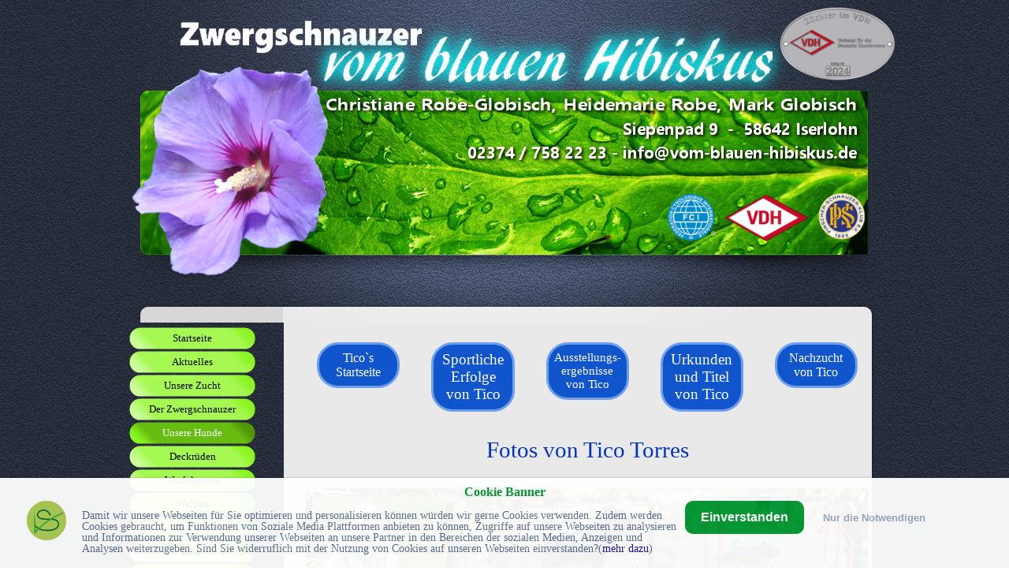

--- FILE ---
content_type: text/html
request_url: http://vom-blauen-hibiskus.de/fotos.html
body_size: 14919
content:
<!DOCTYPE html><!-- HTML5 -->
<html prefix="og: http://ogp.me/ns#" lang="de-DE" dir="ltr">
	<head>
		<title>Fotos - Zwergschnauzer Welpen pfeffer-salz vom blauen Hibiskus</title>
		<meta charset="utf-8" />
		<!--[if IE]><meta http-equiv="ImageToolbar" content="False" /><![endif]-->
		<meta name="author" content="Christiane Robe-Globisch / Mark Globisch" />
		<meta name="generator" content="Incomedia WebSite X5 Evo 2025.1.7 - www.websitex5.com" />
		<meta name="description" content="Fotos von Tico Torres vom Rüggeweg - Tico" />
		<meta name="keywords" content="Foto Zwergschnauzer, Pfeffer Salz, Rüggeweg, Christiane Robe, Welpen, Zelebrität, Miniature Schnauzer, pepper salt, Savali" />
		<meta name="twitter:card" content="summary_large_image">
		<meta name="viewport" content="width=device-width, initial-scale=1" />
		
		<link rel="stylesheet" href="style/reset.css?2025-1-7-0" media="screen,print" />
		<link rel="stylesheet" href="style/print.css?2025-1-7-0" media="print" />
		<link rel="stylesheet" href="style/style.css?2025-1-7-0" media="screen,print" />
		<link rel="stylesheet" href="style/template.css?2025-1-7-0" media="screen" />
		<link rel="stylesheet" href="pcss/fotos.css?2025-1-7-0-638874226777631109" media="screen,print" />
		<script src="res/jquery.js?2025-1-7-0"></script>
		<script src="res/x5engine.js?2025-1-7-0" data-files-version="2025-1-7-0"></script>
		<script>
			window.onload = function(){ checkBrowserCompatibility('Der von Ihnen verwendete Browser unterstützt nicht die die Funktionen, die für die Anzeige dieser Website benötigt werden.','Der von Ihnen verwendete Browser unterstützt möglicherweise nicht die die Funktionen, die für die Anzeige dieser Website benötigt werden.','[1]Browser aktualisieren[/1] oder [2]Vorgang fortsetzen[/2].','http://outdatedbrowser.com/'); };
			x5engine.utils.currentPagePath = 'fotos.html';
			x5engine.boot.push(function () { x5engine.utils.imCodeProtection('Christiane Robe-Globisch / Mark Globisch'); });
		</script>
		
		<meta name="google-site-verification" content="E6wMniAzT2Sn3xsymXg8cT397oLvNsi-TGC7f_7-jUA" />
		<style>#cookiebanner_con *{box-sizing:border-box!important}.cookiebanner{position:fixed;padding-bottom:5px;background-color:#fff;box-shadow:0 1px 4px rgba(10,10,10,.4);opacity:.95;z-index:1600000000;overflow:auto}.cb_top .cookiebanner{top:0;left:0;width:100%;padding-bottom:5px}.cb_center .cookiebanner{top:30%;left:20%;width:60%;padding:2.5% 8px}.cb_bottom .cookiebanner{bottom:0;left:0;width:100%;padding-bottom:5px}.cb_ecke .cookiebanner{width:640px;max-height:400px;padding:18px;overflow:auto}.cookiebanner a{text-decoration:none!important}.cBanner{width:100%}.cb_bottom .cBanner,.cb_top .cBanner{padding-left:4px;padding-right:4px}.cBanner::after{content:"";display:table;clear:both}.link_banner{color:#5a6e8c;text-decoration:none!important}.link_banner:hover{color:#0096c8;text-decoration:underline!important}.button_einverstanden{margin-bottom:8px;color:#fff!important;border-width:0;border-radius:10px}.button_einverstanden:hover,.button_nein:hover{cursor:pointer;opacity:.9}.button_nein{padding:1px 6px;font-size:13.3333px;background-color:#fff0!important;border-width:0}.button_nein:hover{text-decoration:underline!important}.co_wieder{position:fixed;padding:2px;background-color:#fff;border:0;z-index:1500000000;display:none}.co_wieder:hover{cursor:pointer}.co_wieder_left_top{top:0;left:0;border-bottom-right-radius:5px}.co_wieder_right_top{top:0;right:0;border-bottom-left-radius:5px}.co_wieder_left_bottom{left:0;bottom:0;border-top-right-radius:5px}.co_wieder_right_bottom{right:0;bottom:0;border-top-left-radius:5px}.coo_logo{float:right;margin:0 20px 0 0;padding:0}.coo_links{float:left;min-height:1px;min-width:100px;font-size:12px}.coo_links img{height:50px;max-width:100px;margin-bottom:5px}.cb_link_con{width:100%;margin-top:10px;margin-bottom:3px;text-align:center}.cBG{position:fixed;top:0;left:0;height:100%;width:100%;background-color:rgba(0,0,0,.2);z-index:1400000000}.cb_bottom .cBG,.cb_ecke .cBG,.cb_top .cBG{display:none}.cb_center .cBG{display:block}@media only screen and (min-width:1200px){.cbMobOnly{display:none}.cb_ecke .text_banner{float:none}.cb_bottom .text_banner,.cb_center .text_banner,.cb_top .text_banner{float:left}.cb_ecke .buttons_banner{padding-top:10px}.cb_ecke .button_nein{margin-left:24px}.cb_bottom .button_nein,.cb_top .button_nein{margin-left:18px}.text_banner{margin:12px 0}.cb_bottom .text_banner,.cb_top .text_banner{width:calc(100% - 515px)}.cb_center .text_banner{width:calc(100% - 350px)}.buttons_banner{float:left;padding-bottom:1%}.cb_bottom .buttons_banner,.cb_top .buttons_banner{margin-left:8px;width:390px}.cb_center .buttons_banner{width:240px;margin-left:8px}.button_einverstanden{padding:.75em 1.25em;font-size:16px}.button_nein{font-size:13px}.cb_center .button_nein{margin-top:16px;padding:0}.cb_center .buttons_banner,.cb_center .coo_links{margin-top:10px}.cb_bottom .schalter_con,.cb_top .schalter_con{margin-left:140px}.cb_center .schalter_con{margin-left:100px}}@media only screen and (max-width:1199px){.coo_links{min-height:54px;width:100%}.cb_center .coo_links{position:absolute;top:5px;left:50px}.cb_link{position:absolute;top:20px;left:calc(50% - 53px);font-size:16px}.cb_mobile_bottom .cookiebanner,.cb_mobile_top .cookiebanner{left:0!important;max-height:none;width:100%!important;padding-bottom:5px!important}.cb_mobile_top .cookiebanner{top:0!important;bottom:auto!important}.cb_center .cookiebanner,.cb_mobile_center .cookiebanner{top:5%!important;left:5%!important;max-height:90%!important;width:90%!important}.cb_mobile_bottom .cookiebanner{top:auto!important;bottom:0!important}.cb_center .cBanner{margin-top:48px}.coo_img_text{float:left;width:100%;padding:12px}.text_banner{width:100%;overflow-y:auto}.cb_bottom .text_banner,.cb_top .text_banner{max-height:calc(100vh - 130px)}.cb_center .text_banner{max-height:calc(80vh - 270px)}.buttons_banner{float:left;width:100%;padding-top:20px;padding-bottom:10px}.button_einverstanden{float:right;padding:calc(1em/3*2) .5em;font-size:18px}.cb_bottom .button_einverstanden,.cb_top .button_einverstanden{margin-right:4px}@media only screen and (max-width:499px){.cb_center .button_einverstanden{float:left!important}.cb_center .button_nein{margin-top:6px}}.button_nein{float:left;width:120px;margin:4px 0 12px;padding:0;font-size:14px}.cb_bestaetigen .button_nein,.cb_janein .button_nein{display:block}.cb_okay .button_nein{display:none}.coo_logo{float:left;margin:0 0 0 10px;padding:0}.coo_logo img{float:left;width:48px}.slSwitchConS{margin:10px 0}}</style><div id=cookiebanner_con class="cb_bottom cb_janein"><div id=cookiebanner class=cookiebanner style="background-color:#fff;"><h3 class=cb_link_con><a class=cb_link href=https://www.smartlife-online.de/cb/ title="Cookie Banner Generator | DSGVO Konform" target=_blank style="color:#009632">Cookie Banner</a></h3><div class=cBanner><div class=coo_img_text><div class=coo_links><a class=coo_logo href=https://www.smartlife-online.de/?lk=100004084 title="Zur Homepage von Smartlife - Online" target=_blank><img alt="Logo von Smartlife - Online" src=https://www.smartlife-online.de/bilder/sl_logo.png></a></div><div class=text_banner style="color:#5a6e8c;font-size:14px">Damit wir unsere Webseiten für Sie optimieren und personalisieren können würden wir gerne Cookies verwenden. Zudem werden Cookies gebraucht, um Funktionen von Soziale Media Plattformen anbieten zu können, Zugriffe auf unsere Webseiten zu analysieren und Informationen zur Verwendung unserer Webseiten an unsere Partner in den Bereichen der sozialen Medien, Anzeigen und Analysen weiterzugeben. Sind Sie widerruflich mit der Nutzung von Cookies auf unseren Webseiten einverstanden?(<a href=http://www.vom-blauen-hibiskus.de/datenschutz.html class=link_banner target=_blank style="color:#1a0dab">mehr dazu</a>)</div></div><div class=buttons_banner><button class=button_einverstanden onclick=cookiesAktivieren(!0) style="background-color:#009632"><b>Einverstanden</b></button><button class=button_nein onclick=cookiesAktivieren(!1) style="color:#96aabe"><b>Nur die Notwendigen</b></button></div></div></div><div id=co_wieder class="co_wieder co_wieder_right_bottom" style="font-size:10px;color:#5a6e8c;background-color:#ffffff" onclick=trackingDeaktivieren()><div class=text_wieder>Cookie-Entscheidung widerrufen</div></div><div id=cBG class=cBG></div></div><noscript><iframe id=gtm_sl_0 src="https://www.googletagmanager.com/ns.html?id= GTM-T4432KP" height="0" width="0" style="display:none;visibility:hidden"></iframe></noscript><script>var slcbArt=2;var slcbPosi=2;var slcbDomain="vom-blauen-hibiskus.de";var slcbgtm=" GTM-T4432KP";var slCookieNein=false;var slAuswahl=false;var slIsCookie=!1;function showcb(){document.getElementById("cookiebanner").style.display="block",0!==slcbArt&&1!==slcbArt&&2!==slcbArt&&3!==slcbArt||(document.getElementById("co_wieder").style.display="none"),1===slcbPosi&&(document.getElementById("cBG").style.display="block")}function hidcb(){document.getElementById("cookiebanner").style.display="none",0!==slcbArt&&1!==slcbArt&&2!==slcbArt&&3!==slcbArt||(document.getElementById("co_wieder").style.display="block"),1===slcbPosi&&(document.getElementById("cBG").style.display="none"),"function"==typeof cb_close_einstellungen&&cb_close_einstellungen()}function cookiesAktivieren(e){if(hidcb(),e||slAuswahl){let l=!1;switch(slAuswahl){case"checkbox":l=slAusgewaehlteCheckbox(e);break;case"switch":l=slAusgewaehlteSwitch(e)}l&&(l=l.split("~")),localStorage.sl_track_cookies="ja",localStorage.sl_track_auswahl=l,slCBStartTracking(l)}else slIsCookie=!1,localStorage.sl_track_cookies="nein",localStorage.removeItem("sl_track_auswahl")}function trackingDeaktivieren(){localStorage.sl_track_cookies="widerrufen",localStorage.removeItem("sl_track_auswahl"),location.reload()}function checkSLCookies(){let e="",l=[];"string"==typeof localStorage.sl_track_cookies&&(e=localStorage.sl_track_cookies),"string"==typeof localStorage.sl_track_auswahl&&""!==localStorage.sl_track_auswahl&&(l=localStorage.sl_track_auswahl),e&&("ja"===e?(hidcb(),slCBStartTracking(l)):"nein"===e&&(slIsCookie=!1,slCookieNein&&hidcb()))}function slCBStartTracking(t){slIsCookie=!0,function(t,e,n,a,s){t[a]=t[a]||[],t[a].push({"gtm.start":(new Date).getTime(),event:"gtm.js"});var o=e.getElementsByTagName(n)[0],r=e.createElement(n);r.async=!0,r.src="https://www.googletagmanager.com/gtm.js?id="+s,o.parentNode.insertBefore(r,o)}(window,document,"script","dataLayer",slcbgtm),"function"==typeof slSkript0&&("complete"===document.readyState?slSkript0():window.addEventListener("load",slSkript0))}checkSLCookies();</script>
		
	</head>
	<body>
		<div id="imPageExtContainer">
			<div id="imPageIntContainer">
				<a class="screen-reader-only-even-focused" href="#imGoToCont" title="Überspringen Sie das Hauptmenü">Direkt zum Seiteninhalt</a>
				<div id="imHeaderBg"></div>
				<div id="imPage">
					<header id="imHeader">
						<h1 class="imHidden">Fotos - Zwergschnauzer Welpen pfeffer-salz vom blauen Hibiskus</h1>
						<div id="imHeaderObjects"><div id="imHeader_imObjectImage_03_wrapper" class="template-object-wrapper"><div id="imHeader_imObjectImage_03"><div id="imHeader_imObjectImage_03_container"><img src="images/image.png"  width="259" height="273" />
</div></div></div><div id="imHeader_imObjectImage_04_wrapper" class="template-object-wrapper"><div id="imHeader_imObjectImage_04"><div id="imHeader_imObjectImage_04_container"><img src="images/9A0A158D8307F5DB5D040DA48813C82E.png"  width="647" height="171" />
</div></div></div><div id="imHeader_imObjectImage_05_wrapper" class="template-object-wrapper"><div id="imHeader_imObjectImage_05"><div id="imHeader_imObjectImage_05_container"><img src="images/D94113B406AEFB5CD45DE51BBD5B7A52.png"  width="684" height="39" />
</div></div></div><div id="imHeader_imObjectImage_06_wrapper" class="template-object-wrapper"><div id="imHeader_imObjectImage_06"><div id="imHeader_imObjectImage_06_container"><img src="images/E4C804444A704DA0CC3AD83C67876755.png"  width="308" height="39" />
</div></div></div><div id="imHeader_imObjectImage_07_wrapper" class="template-object-wrapper"><div id="imHeader_imObjectImage_07"><div id="imHeader_imObjectImage_07_container"><img src="images/E2062896B3DA43012C4297D009AAD824.png"  width="503" height="39" />
</div></div></div><div id="imHeader_imObjectImage_01_wrapper" class="template-object-wrapper"><div id="imHeader_imObjectImage_01"><div id="imHeader_imObjectImage_01_container"><img src="images/A72E11331F2A697B661FC001BA4FAC0A.png"  width="308" height="57" />
</div></div></div><div id="imHeader_imObjectImage_08_wrapper" class="template-object-wrapper"><div id="imHeader_imObjectImage_08"><div id="imHeader_imObjectImage_08_container"><a href="http://www.psk-pinscher-schnauzer.de/"><img src="images/PSK.png"  width="60" height="61" />
</a></div></div></div><div id="imHeader_imObjectImage_09_wrapper" class="template-object-wrapper"><div id="imHeader_imObjectImage_09"><div id="imHeader_imObjectImage_09_container"><a href="http://www.fci.be/de/" target="_blank"><img src="images/FCI.png"  width="64" height="59" />
</a></div></div></div><div id="imHeader_imObjectImage_10_wrapper" class="template-object-wrapper"><div id="imHeader_imObjectImage_10"><div id="imHeader_imObjectImage_10_container"><a href="http://www.vdh.de/welpen/zuechter/zuechter/lid/NlstZ3yh"><img src="images/VDH.png"  width="118" height="64" />
</a></div></div></div><div id="imHeader_imMenuObject_11_wrapper" class="template-object-wrapper"><!-- UNSEARCHABLE --><a id="imHeader_imMenuObject_11_skip_menu" href="#imHeader_imMenuObject_11_after_menu" class="screen-reader-only-even-focused">Menü überspringen</a><div id="imHeader_imMenuObject_11"><nav id="imHeader_imMenuObject_11_container"><button type="button" class="clear-button-style hamburger-button hamburger-component" aria-label="Menü anzeigen"><span class="hamburger-bar"></span><span class="hamburger-bar"></span><span class="hamburger-bar"></span></button><div class="hamburger-menu-background-container hamburger-component">
	<div class="hamburger-menu-background menu-mobile menu-mobile-animated hidden">
		<button type="button" class="clear-button-style hamburger-menu-close-button" aria-label="Schließen"><span aria-hidden="true">&times;</span></button>
	</div>
</div>
<ul class="menu-mobile-animated hidden">
	<li class="imMnMnFirst imPage" data-link-paths=",/index.html,/">
<div class="label-wrapper">
<div class="label-inner-wrapper">
		<a class="label" href="index.html">
Startseite		</a>
</div>
</div>
	</li><li class="imMnMnMiddle imPage" data-link-paths=",/aktuelles.html">
<div class="label-wrapper">
<div class="label-inner-wrapper">
		<a class="label" href="aktuelles.html">
Aktuelles		</a>
</div>
</div>
	</li><li class="imMnMnMiddle imPage" data-link-paths=",/unsere-zucht.html">
<div class="label-wrapper">
<div class="label-inner-wrapper">
		<a class="label" href="unsere-zucht.html">
Unsere Zucht		</a>
</div>
</div>
	</li><li class="imMnMnMiddle imLevel" data-link-paths=",/unsere-zucht.html" data-link-hash="-1004210181"><div class="label-wrapper"><div class="label-inner-wrapper"><a href="unsere-zucht.html" class="label" onclick="return x5engine.utils.location('unsere-zucht.html', null, false)">Der Zwergschnauzer</a><button type="button" class="screen-reader-only clear-button-style toggle-submenu" aria-label="Untermenü anzeigen für Der Zwergschnauzer" aria-expanded="false" onclick="if ($(this).attr('aria-expanded') == 'true') event.stopImmediatePropagation(); $(this).closest('.imLevel').trigger(jQuery.Event($(this).attr('aria-expanded') == 'false' ? 'mouseenter' : 'mouseleave', { originalEvent: event } ));">▼</button></div></div><ul data-original-position="open-bottom" class="open-bottom" style="" >
	<li class="imMnMnFirst imPage" data-link-paths=",/der-zwergschnauzer.html">
<div class="label-wrapper">
<div class="label-inner-wrapper">
		<a class="label" href="der-zwergschnauzer.html">
Der Zwergschnauzer		</a>
</div>
</div>
	</li><li class="imMnMnLast imPage" data-link-paths=",/ernaehrung.html">
<div class="label-wrapper">
<div class="label-inner-wrapper">
		<a class="label" href="ernaehrung.html">
Ernährung		</a>
</div>
</div>
	</li></ul></li><li class="imMnMnMiddle imLevel" data-link-paths=",/unsere-hunde.html" data-link-hash="-1004160591"><div class="label-wrapper"><div class="label-inner-wrapper"><a href="unsere-hunde.html" class="label" onclick="return x5engine.utils.location('unsere-hunde.html', null, false)">Unsere Hunde</a><button type="button" class="screen-reader-only clear-button-style toggle-submenu" aria-label="Untermenü anzeigen für Unsere Hunde" aria-expanded="false" onclick="if ($(this).attr('aria-expanded') == 'true') event.stopImmediatePropagation(); $(this).closest('.imLevel').trigger(jQuery.Event($(this).attr('aria-expanded') == 'false' ? 'mouseenter' : 'mouseleave', { originalEvent: event } ));">▼</button></div></div><ul data-original-position="open-bottom" class="open-bottom" style="" >
	<li class="imMnMnFirst imLevel" data-link-paths=",/flocke-vom-baarbach.html" data-link-hash="-1004210770"><div class="label-wrapper"><div class="label-inner-wrapper"><a href="flocke-vom-baarbach.html" class="label" onclick="return x5engine.utils.location('flocke-vom-baarbach.html', null, false)">Flocke vom Baarbach</a><button type="button" class="screen-reader-only clear-button-style toggle-submenu" aria-label="Untermenü anzeigen für Flocke vom Baarbach" aria-expanded="false" onclick="if ($(this).attr('aria-expanded') == 'true') event.stopImmediatePropagation(); $(this).closest('.imLevel').trigger(jQuery.Event($(this).attr('aria-expanded') == 'false' ? 'mouseenter' : 'mouseleave', { originalEvent: event } ));">▼</button></div></div><ul data-original-position="open-right" class="open-right" style="" >
	<li class="imMnMnFirst imPage" data-link-paths=",/fotos-2.html">
<div class="label-wrapper">
<div class="label-inner-wrapper">
		<a class="label" href="fotos-2.html">
Fotos		</a>
</div>
</div>
	</li><li class="imMnMnMiddle imPage" data-link-paths=",/sportliche-erfolge-4.html">
<div class="label-wrapper">
<div class="label-inner-wrapper">
		<a class="label" href="sportliche-erfolge-4.html">
Sportliche Erfolge		</a>
</div>
</div>
	</li><li class="imMnMnMiddle imPage" data-link-paths=",/ausstellungsergebnisse-3.html">
<div class="label-wrapper">
<div class="label-inner-wrapper">
		<a class="label" href="ausstellungsergebnisse-3.html">
Ausstellungsergebnisse		</a>
</div>
</div>
	</li><li class="imMnMnLast imPage" data-link-paths=",/urkunden---titel.html">
<div class="label-wrapper">
<div class="label-inner-wrapper">
		<a class="label" href="urkunden---titel.html">
Urkunden &amp; Titel		</a>
</div>
</div>
	</li></ul></li><li class="imMnMnMiddle imLevel" data-link-paths=",/fineza.html" data-link-hash="-1004210751"><div class="label-wrapper"><div class="label-inner-wrapper"><a href="fineza.html" class="label" onclick="return x5engine.utils.location('fineza.html', null, false)">Fineza</a><button type="button" class="screen-reader-only clear-button-style toggle-submenu" aria-label="Untermenü anzeigen für Fineza" aria-expanded="false" onclick="if ($(this).attr('aria-expanded') == 'true') event.stopImmediatePropagation(); $(this).closest('.imLevel').trigger(jQuery.Event($(this).attr('aria-expanded') == 'false' ? 'mouseenter' : 'mouseleave', { originalEvent: event } ));">▼</button></div></div><ul data-original-position="open-right" class="open-right" style="" >
	<li class="imMnMnFirst imPage" data-link-paths=",/fotos-1.html">
<div class="label-wrapper">
<div class="label-inner-wrapper">
		<a class="label" href="fotos-1.html">
Fotos		</a>
</div>
</div>
	</li><li class="imMnMnLast imPage" data-link-paths=",/sportliche-erfolge-3.html">
<div class="label-wrapper">
<div class="label-inner-wrapper">
		<a class="label" href="sportliche-erfolge-3.html">
Sportliche Erfolge		</a>
</div>
</div>
	</li></ul></li><li class="imMnMnMiddle imLevel" data-link-paths=",/tico-torres-vom-rueggeweg.html" data-link-hash="-1004210732"><div class="label-wrapper"><div class="label-inner-wrapper"><a href="tico-torres-vom-rueggeweg.html" class="label" onclick="return x5engine.utils.location('tico-torres-vom-rueggeweg.html', null, false)">Tico Torres vom Rüggeweg</a><button type="button" class="screen-reader-only clear-button-style toggle-submenu" aria-label="Untermenü anzeigen für Tico Torres vom Rüggeweg" aria-expanded="false" onclick="if ($(this).attr('aria-expanded') == 'true') event.stopImmediatePropagation(); $(this).closest('.imLevel').trigger(jQuery.Event($(this).attr('aria-expanded') == 'false' ? 'mouseenter' : 'mouseleave', { originalEvent: event } ));">▼</button></div></div><ul data-original-position="open-right" class="open-right" style="" >
	<li class="imMnMnFirst imPage" data-link-paths=",/fotos.html">
<div class="label-wrapper">
<div class="label-inner-wrapper">
		<a class="label" href="fotos.html">
Fotos		</a>
</div>
</div>
	</li><li class="imMnMnMiddle imPage" data-link-paths=",/sportliche-erfolge-1.html">
<div class="label-wrapper">
<div class="label-inner-wrapper">
		<a class="label" href="sportliche-erfolge-1.html">
Sportliche Erfolge		</a>
</div>
</div>
	</li><li class="imMnMnMiddle imPage" data-link-paths=",/ausstellungsergebnisse-1.html">
<div class="label-wrapper">
<div class="label-inner-wrapper">
		<a class="label" href="ausstellungsergebnisse-1.html">
Ausstellungsergebnisse		</a>
</div>
</div>
	</li><li class="imMnMnMiddle imPage" data-link-paths=",/urkunden---titel-3.html">
<div class="label-wrapper">
<div class="label-inner-wrapper">
		<a class="label" href="urkunden---titel-3.html">
Urkunden &amp; Titel		</a>
</div>
</div>
	</li><li class="imMnMnLast imPage" data-link-paths=",/nachzucht-1.html">
<div class="label-wrapper">
<div class="label-inner-wrapper">
		<a class="label" href="nachzucht-1.html">
Nachzucht		</a>
</div>
</div>
	</li></ul></li><li class="imMnMnMiddle imLevel" data-link-paths=",/savali-shape-of-my-heart.html" data-link-hash="-1004210713"><div class="label-wrapper"><div class="label-inner-wrapper"><a href="savali-shape-of-my-heart.html" class="label" onclick="return x5engine.utils.location('savali-shape-of-my-heart.html', null, false)">Savali Shape of my Heart</a><button type="button" class="screen-reader-only clear-button-style toggle-submenu" aria-label="Untermenü anzeigen für Savali Shape of my Heart" aria-expanded="false" onclick="if ($(this).attr('aria-expanded') == 'true') event.stopImmediatePropagation(); $(this).closest('.imLevel').trigger(jQuery.Event($(this).attr('aria-expanded') == 'false' ? 'mouseenter' : 'mouseleave', { originalEvent: event } ));">▼</button></div></div><ul data-original-position="open-right" class="open-right" style="" >
	<li class="imMnMnFirst imPage" data-link-paths=",/fotos-3.html">
<div class="label-wrapper">
<div class="label-inner-wrapper">
		<a class="label" href="fotos-3.html">
Fotos		</a>
</div>
</div>
	</li><li class="imMnMnMiddle imPage" data-link-paths=",/sportliche-erfolge-2.html">
<div class="label-wrapper">
<div class="label-inner-wrapper">
		<a class="label" href="sportliche-erfolge-2.html">
Sportliche Erfolge		</a>
</div>
</div>
	</li><li class="imMnMnMiddle imPage" data-link-paths=",/ausstellungsergebnisse-2.html">
<div class="label-wrapper">
<div class="label-inner-wrapper">
		<a class="label" href="ausstellungsergebnisse-2.html">
Ausstellungsergebnisse		</a>
</div>
</div>
	</li><li class="imMnMnMiddle imPage" data-link-paths=",/urkunden---titel-2.html">
<div class="label-wrapper">
<div class="label-inner-wrapper">
		<a class="label" href="urkunden---titel-2.html">
Urkunden &amp; Titel		</a>
</div>
</div>
	</li><li class="imMnMnLast imPage" data-link-paths=",/nachzucht.html">
<div class="label-wrapper">
<div class="label-inner-wrapper">
		<a class="label" href="nachzucht.html">
Nachzucht		</a>
</div>
</div>
	</li></ul></li><li class="imMnMnMiddle imLevel" data-link-paths=",/keepsake-de-illyria.html" data-link-hash="-1004210694"><div class="label-wrapper"><div class="label-inner-wrapper"><a href="keepsake-de-illyria.html" class="label" onclick="return x5engine.utils.location('keepsake-de-illyria.html', null, false)">Keepsake de Illyria</a><button type="button" class="screen-reader-only clear-button-style toggle-submenu" aria-label="Untermenü anzeigen für Keepsake de Illyria" aria-expanded="false" onclick="if ($(this).attr('aria-expanded') == 'true') event.stopImmediatePropagation(); $(this).closest('.imLevel').trigger(jQuery.Event($(this).attr('aria-expanded') == 'false' ? 'mouseenter' : 'mouseleave', { originalEvent: event } ));">▼</button></div></div><ul data-original-position="open-right" class="open-right" style="" >
	<li class="imMnMnFirst imPage" data-link-paths=",/fotos-4.html">
<div class="label-wrapper">
<div class="label-inner-wrapper">
		<a class="label" href="fotos-4.html">
Fotos		</a>
</div>
</div>
	</li><li class="imMnMnMiddle imPage" data-link-paths=",/sportliche-erfolge.html">
<div class="label-wrapper">
<div class="label-inner-wrapper">
		<a class="label" href="sportliche-erfolge.html">
Sportliche Erfolge		</a>
</div>
</div>
	</li><li class="imMnMnMiddle imPage" data-link-paths=",/ausstellungsergebnisse.html">
<div class="label-wrapper">
<div class="label-inner-wrapper">
		<a class="label" href="ausstellungsergebnisse.html">
Ausstellungsergebnisse		</a>
</div>
</div>
	</li><li class="imMnMnLast imPage" data-link-paths=",/urkunden---titel-1.html">
<div class="label-wrapper">
<div class="label-inner-wrapper">
		<a class="label" href="urkunden---titel-1.html">
Urkunden &amp; Titel		</a>
</div>
</div>
	</li></ul></li><li class="imMnMnMiddle imLevel" data-link-paths=",/zelebritaet-onja.html" data-link-hash="-1004209991"><div class="label-wrapper"><div class="label-inner-wrapper"><a href="zelebritaet-onja.html" class="label" onclick="return x5engine.utils.location('zelebritaet-onja.html', null, false)">Zelebrität Onja</a><button type="button" class="screen-reader-only clear-button-style toggle-submenu" aria-label="Untermenü anzeigen für Zelebrität Onja" aria-expanded="false" onclick="if ($(this).attr('aria-expanded') == 'true') event.stopImmediatePropagation(); $(this).closest('.imLevel').trigger(jQuery.Event($(this).attr('aria-expanded') == 'false' ? 'mouseenter' : 'mouseleave', { originalEvent: event } ));">▼</button></div></div><ul data-original-position="open-right" class="open-right" style="" >
	<li class="imMnMnFirst imPage" data-link-paths=",/fotos-5.html">
<div class="label-wrapper">
<div class="label-inner-wrapper">
		<a class="label" href="fotos-5.html">
Fotos		</a>
</div>
</div>
	</li><li class="imMnMnMiddle imPage" data-link-paths=",/sportliche-erfolge-5.html">
<div class="label-wrapper">
<div class="label-inner-wrapper">
		<a class="label" href="sportliche-erfolge-5.html">
Sportliche Erfolge		</a>
</div>
</div>
	</li><li class="imMnMnMiddle imPage" data-link-paths=",/ausstellungsergebnisse-4.html">
<div class="label-wrapper">
<div class="label-inner-wrapper">
		<a class="label" href="ausstellungsergebnisse-4.html">
Ausstellungsergebnisse		</a>
</div>
</div>
	</li><li class="imMnMnLast imPage" data-link-paths=",/urkunden---titel-4.html">
<div class="label-wrapper">
<div class="label-inner-wrapper">
		<a class="label" href="urkunden---titel-4.html">
Urkunden &amp; Titel		</a>
</div>
</div>
	</li></ul></li><li class="imMnMnMiddle imLevel" data-link-paths=",/alfons-vom-blauen-hibiskus.html" data-link-hash="-1004209820"><div class="label-wrapper"><div class="label-inner-wrapper"><a href="alfons-vom-blauen-hibiskus.html" class="label" onclick="return x5engine.utils.location('alfons-vom-blauen-hibiskus.html', null, false)">Alfons vom blauen Hibiskus</a><button type="button" class="screen-reader-only clear-button-style toggle-submenu" aria-label="Untermenü anzeigen für Alfons vom blauen Hibiskus" aria-expanded="false" onclick="if ($(this).attr('aria-expanded') == 'true') event.stopImmediatePropagation(); $(this).closest('.imLevel').trigger(jQuery.Event($(this).attr('aria-expanded') == 'false' ? 'mouseenter' : 'mouseleave', { originalEvent: event } ));">▼</button></div></div><ul data-original-position="open-right" class="open-right" style="" >
	<li class="imMnMnFirst imPage" data-link-paths=",/fotos-6.html">
<div class="label-wrapper">
<div class="label-inner-wrapper">
		<a class="label" href="fotos-6.html">
Fotos		</a>
</div>
</div>
	</li><li class="imMnMnMiddle imPage" data-link-paths=",/urkunden---titel-5.html">
<div class="label-wrapper">
<div class="label-inner-wrapper">
		<a class="label" href="urkunden---titel-5.html">
Urkunden &amp; Titel		</a>
</div>
</div>
	</li><li class="imMnMnMiddle imPage" data-link-paths=",/ausstellungsergebnisse-5.html">
<div class="label-wrapper">
<div class="label-inner-wrapper">
		<a class="label" href="ausstellungsergebnisse-5.html">
Ausstellungsergebnisse		</a>
</div>
</div>
	</li><li class="imMnMnLast imPage" data-link-paths=",/sportliche-erfolge-6.html">
<div class="label-wrapper">
<div class="label-inner-wrapper">
		<a class="label" href="sportliche-erfolge-6.html">
Sportliche Erfolge		</a>
</div>
</div>
	</li></ul></li><li class="imMnMnMiddle imLevel" data-link-paths=",/arjena-vom-blauen-hibiskus.html" data-link-hash="-1004209801"><div class="label-wrapper"><div class="label-inner-wrapper"><a href="arjena-vom-blauen-hibiskus.html" class="label" onclick="return x5engine.utils.location('arjena-vom-blauen-hibiskus.html', null, false)">Arjena vom blauen Hibiskus</a><button type="button" class="screen-reader-only clear-button-style toggle-submenu" aria-label="Untermenü anzeigen für Arjena vom blauen Hibiskus" aria-expanded="false" onclick="if ($(this).attr('aria-expanded') == 'true') event.stopImmediatePropagation(); $(this).closest('.imLevel').trigger(jQuery.Event($(this).attr('aria-expanded') == 'false' ? 'mouseenter' : 'mouseleave', { originalEvent: event } ));">▼</button></div></div><ul data-original-position="open-right" class="open-right" style="" >
	<li class="imMnMnFirst imPage" data-link-paths=",/fotos-7.html">
<div class="label-wrapper">
<div class="label-inner-wrapper">
		<a class="label" href="fotos-7.html">
Fotos		</a>
</div>
</div>
	</li><li class="imMnMnMiddle imPage" data-link-paths=",/sportliche-erfolge-7.html">
<div class="label-wrapper">
<div class="label-inner-wrapper">
		<a class="label" href="sportliche-erfolge-7.html">
Sportliche Erfolge		</a>
</div>
</div>
	</li><li class="imMnMnMiddle imPage" data-link-paths=",/ausstellungsergebnisse-6.html">
<div class="label-wrapper">
<div class="label-inner-wrapper">
		<a class="label" href="ausstellungsergebnisse-6.html">
Ausstellungsergebnisse		</a>
</div>
</div>
	</li><li class="imMnMnLast imPage" data-link-paths=",/urkunden---titel-6.html">
<div class="label-wrapper">
<div class="label-inner-wrapper">
		<a class="label" href="urkunden---titel-6.html">
Urkunden &amp; Titel		</a>
</div>
</div>
	</li></ul></li><li class="imMnMnMiddle imLevel" data-link-paths=",/capri-sonne-vom-blauen-hibiskus.html" data-link-hash="-1004209535"><div class="label-wrapper"><div class="label-inner-wrapper"><a href="capri-sonne-vom-blauen-hibiskus.html" class="label" onclick="return x5engine.utils.location('capri-sonne-vom-blauen-hibiskus.html', null, false)">Capri-Sonne vom blauen Hibiskus</a><button type="button" class="screen-reader-only clear-button-style toggle-submenu" aria-label="Untermenü anzeigen für Capri-Sonne vom blauen Hibiskus" aria-expanded="false" onclick="if ($(this).attr('aria-expanded') == 'true') event.stopImmediatePropagation(); $(this).closest('.imLevel').trigger(jQuery.Event($(this).attr('aria-expanded') == 'false' ? 'mouseenter' : 'mouseleave', { originalEvent: event } ));">▼</button></div></div><ul data-original-position="open-right" class="open-right" style="" >
	<li class="imMnMnFirst imPage" data-link-paths=",/fotos-8.html">
<div class="label-wrapper">
<div class="label-inner-wrapper">
		<a class="label" href="fotos-8.html">
Fotos		</a>
</div>
</div>
	</li><li class="imMnMnMiddle imPage" data-link-paths=",/urkunden---titel-7.html">
<div class="label-wrapper">
<div class="label-inner-wrapper">
		<a class="label" href="urkunden---titel-7.html">
Urkunden &amp; Titel		</a>
</div>
</div>
	</li><li class="imMnMnMiddle imPage" data-link-paths=",/ausstellungsergebnisse-7.html">
<div class="label-wrapper">
<div class="label-inner-wrapper">
		<a class="label" href="ausstellungsergebnisse-7.html">
Ausstellungsergebnisse		</a>
</div>
</div>
	</li><li class="imMnMnLast imPage" data-link-paths=",/sportliche-erfolge-8.html">
<div class="label-wrapper">
<div class="label-inner-wrapper">
		<a class="label" href="sportliche-erfolge-8.html">
Sportliche Erfolge		</a>
</div>
</div>
	</li></ul></li><li class="imMnMnMiddle imLevel" data-link-paths=",/emely-vom-blauen-hibiskus.html" data-link-hash="-1004160724"><div class="label-wrapper"><div class="label-inner-wrapper"><a href="emely-vom-blauen-hibiskus.html" class="label" onclick="return x5engine.utils.location('emely-vom-blauen-hibiskus.html', null, false)">Emely vom blauen Hibiskus</a><button type="button" class="screen-reader-only clear-button-style toggle-submenu" aria-label="Untermenü anzeigen für Emely vom blauen Hibiskus" aria-expanded="false" onclick="if ($(this).attr('aria-expanded') == 'true') event.stopImmediatePropagation(); $(this).closest('.imLevel').trigger(jQuery.Event($(this).attr('aria-expanded') == 'false' ? 'mouseenter' : 'mouseleave', { originalEvent: event } ));">▼</button></div></div><ul data-original-position="open-right" class="open-right" style="" >
	<li class="imMnMnFirst imPage" data-link-paths=",/fotos-9.html">
<div class="label-wrapper">
<div class="label-inner-wrapper">
		<a class="label" href="fotos-9.html">
Fotos		</a>
</div>
</div>
	</li><li class="imMnMnMiddle imPage" data-link-paths=",/urkunden---ttel.html">
<div class="label-wrapper">
<div class="label-inner-wrapper">
		<a class="label" href="urkunden---ttel.html">
Urkunden &amp; Ttel		</a>
</div>
</div>
	</li><li class="imMnMnMiddle imPage" data-link-paths=",/ausstellungsergebnisse-8.html">
<div class="label-wrapper">
<div class="label-inner-wrapper">
		<a class="label" href="ausstellungsergebnisse-8.html">
Ausstellungsergebnisse		</a>
</div>
</div>
	</li><li class="imMnMnLast imPage" data-link-paths=",/sportliche-erfolge-9.html">
<div class="label-wrapper">
<div class="label-inner-wrapper">
		<a class="label" href="sportliche-erfolge-9.html">
Sportliche Erfolge		</a>
</div>
</div>
	</li></ul></li><li class="imMnMnMiddle imLevel" data-link-paths=",/florentine-vom-blauen-hibiskus.html" data-link-hash="-1004160534"><div class="label-wrapper"><div class="label-inner-wrapper"><a href="florentine-vom-blauen-hibiskus.html" class="label" onclick="return x5engine.utils.location('florentine-vom-blauen-hibiskus.html', null, false)">Florentine vom blauen Hibiskus</a></div></div><ul data-original-position="open-right" class="open-right" style="opacity: 0;" >
	</ul></li><li class="imMnMnLast imLevel" data-link-paths=",/henriette-vom-blauen-hibiskus.html" data-link-hash="-1004160420"><div class="label-wrapper"><div class="label-inner-wrapper"><a href="henriette-vom-blauen-hibiskus.html" class="label" onclick="return x5engine.utils.location('henriette-vom-blauen-hibiskus.html', null, false)">Henriette vom blauen Hibiskus</a><button type="button" class="screen-reader-only clear-button-style toggle-submenu" aria-label="Untermenü anzeigen für Henriette vom blauen Hibiskus" aria-expanded="false" onclick="if ($(this).attr('aria-expanded') == 'true') event.stopImmediatePropagation(); $(this).closest('.imLevel').trigger(jQuery.Event($(this).attr('aria-expanded') == 'false' ? 'mouseenter' : 'mouseleave', { originalEvent: event } ));">▼</button></div></div><ul data-original-position="open-right" class="open-right" style="" >
	<li class=" imPage" data-link-paths=",/fotos-10.html">
<div class="label-wrapper">
<div class="label-inner-wrapper">
		<a class="label" href="fotos-10.html">
Fotos		</a>
</div>
</div>
	</li></ul></li></ul></li><li class="imMnMnMiddle imLevel"><div class="label-wrapper"><div class="label-inner-wrapper"><span class="label">Deckrüden</span><button type="button" class="screen-reader-only clear-button-style toggle-submenu" aria-label="Untermenü anzeigen für Deckrüden" aria-expanded="false" onclick="if ($(this).attr('aria-expanded') == 'true') event.stopImmediatePropagation(); $(this).closest('.imLevel').trigger(jQuery.Event($(this).attr('aria-expanded') == 'false' ? 'mouseenter' : 'mouseleave', { originalEvent: event } ));">▼</button></div></div><ul data-original-position="open-bottom" class="open-bottom" style="" >
	<li class="imMnMnFirst imPage" data-link-paths=",/deckrueden-informationen.html">
<div class="label-wrapper">
<div class="label-inner-wrapper">
		<a class="label" href="deckrueden-informationen.html">
Deckrüden Informationen		</a>
</div>
</div>
	</li><li class="imMnMnMiddle imPage" data-link-paths=",/alfons-vom-blauen-hibiskus-1.html">
<div class="label-wrapper">
<div class="label-inner-wrapper">
		<a class="label" href="alfons-vom-blauen-hibiskus-1.html">
Alfons vom blauen Hibiskus		</a>
</div>
</div>
	</li><li class="imMnMnMiddle imPage" data-link-paths=",/gisbert-vom-blauen-hibiskus.html">
<div class="label-wrapper">
<div class="label-inner-wrapper">
		<a class="label" href="gisbert-vom-blauen-hibiskus.html">
Gisbert vom blauen Hibiskus		</a>
</div>
</div>
	</li><li class="imMnMnLast imPage" data-link-paths=",/ingolf-vom-blauen-hibiskus.html">
<div class="label-wrapper">
<div class="label-inner-wrapper">
		<a class="label" href="ingolf-vom-blauen-hibiskus.html">
Ingolf vom blauen Hibiskus		</a>
</div>
</div>
	</li></ul></li><li class="imMnMnMiddle imPage" data-link-paths=",/wurfplanung.html">
<div class="label-wrapper">
<div class="label-inner-wrapper">
		<a class="label" href="wurfplanung.html">
Wurfplanung		</a>
</div>
</div>
	</li><li class="imMnMnMiddle imLevel" data-link-paths=",/welpen.html" data-link-hash="-1004210656"><div class="label-wrapper"><div class="label-inner-wrapper"><a href="welpen.html" class="label" onclick="return x5engine.utils.location('welpen.html', null, false)">Welpen</a><button type="button" class="screen-reader-only clear-button-style toggle-submenu" aria-label="Untermenü anzeigen für Welpen" aria-expanded="false" onclick="if ($(this).attr('aria-expanded') == 'true') event.stopImmediatePropagation(); $(this).closest('.imLevel').trigger(jQuery.Event($(this).attr('aria-expanded') == 'false' ? 'mouseenter' : 'mouseleave', { originalEvent: event } ));">▼</button></div></div><ul data-original-position="open-bottom" class="open-bottom" style="" >
	<li class="imMnMnFirst imPage" data-link-paths=",/a-wurf.html">
<div class="label-wrapper">
<div class="label-inner-wrapper">
		<a class="label" href="a-wurf.html">
A-Wurf		</a>
</div>
</div>
	</li><li class="imMnMnMiddle imPage" data-link-paths=",/b-wurf.html">
<div class="label-wrapper">
<div class="label-inner-wrapper">
		<a class="label" href="b-wurf.html">
B-Wurf		</a>
</div>
</div>
	</li><li class="imMnMnMiddle imPage" data-link-paths=",/c-wurf.html">
<div class="label-wrapper">
<div class="label-inner-wrapper">
		<a class="label" href="c-wurf.html">
C-Wurf		</a>
</div>
</div>
	</li><li class="imMnMnMiddle imPage" data-link-paths=",/d-wurf.html">
<div class="label-wrapper">
<div class="label-inner-wrapper">
		<a class="label" href="d-wurf.html">
D-Wurf		</a>
</div>
</div>
	</li><li class="imMnMnMiddle imPage" data-link-paths=",/e-wurf.html">
<div class="label-wrapper">
<div class="label-inner-wrapper">
		<a class="label" href="e-wurf.html">
E-Wurf		</a>
</div>
</div>
	</li><li class="imMnMnMiddle imPage" data-link-paths=",/f-wurf.html">
<div class="label-wrapper">
<div class="label-inner-wrapper">
		<a class="label" href="f-wurf.html">
F-Wurf		</a>
</div>
</div>
	</li><li class="imMnMnMiddle imPage" data-link-paths=",/g-wurf.html">
<div class="label-wrapper">
<div class="label-inner-wrapper">
		<a class="label" href="g-wurf.html">
G-Wurf		</a>
</div>
</div>
	</li><li class="imMnMnMiddle imPage" data-link-paths=",/h-wurf.html">
<div class="label-wrapper">
<div class="label-inner-wrapper">
		<a class="label" href="h-wurf.html">
H-Wurf		</a>
</div>
</div>
	</li><li class="imMnMnMiddle imPage" data-link-paths=",/i-wurf.html">
<div class="label-wrapper">
<div class="label-inner-wrapper">
		<a class="label" href="i-wurf.html">
I-Wurf		</a>
</div>
</div>
	</li><li class="imMnMnMiddle imPage" data-link-paths=",/j-wurf.html">
<div class="label-wrapper">
<div class="label-inner-wrapper">
		<a class="label" href="j-wurf.html">
J-Wurf		</a>
</div>
</div>
	</li><li class="imMnMnMiddle imPage" data-link-paths=",/k-wurf.html">
<div class="label-wrapper">
<div class="label-inner-wrapper">
		<a class="label" href="k-wurf.html">
K-Wurf		</a>
</div>
</div>
	</li><li class="imMnMnMiddle imPage" data-link-paths=",/l-wurf.html">
<div class="label-wrapper">
<div class="label-inner-wrapper">
		<a class="label" href="l-wurf.html">
L-Wurf		</a>
</div>
</div>
	</li><li class="imMnMnLast imPage" data-link-paths=",/m-wurf.html">
<div class="label-wrapper">
<div class="label-inner-wrapper">
		<a class="label" href="m-wurf.html">
M-Wurf		</a>
</div>
</div>
	</li></ul></li><li class="imMnMnMiddle imPage" data-link-paths=",/kontakt.html">
<div class="label-wrapper">
<div class="label-inner-wrapper">
		<a class="label" href="kontakt.html">
Kontakt		</a>
</div>
</div>
	</li><li class="imMnMnMiddle imPage" data-link-paths=",/links.html">
<div class="label-wrapper">
<div class="label-inner-wrapper">
		<a class="label" href="links.html">
Links		</a>
</div>
</div>
	</li><li class="imMnMnMiddle imPage" data-link-paths=",/impressum.html">
<div class="label-wrapper">
<div class="label-inner-wrapper">
		<a class="label" href="impressum.html">
Impressum		</a>
</div>
</div>
	</li><li class="imMnMnLast imPage" data-link-paths=",/datenschutz.html">
<div class="label-wrapper">
<div class="label-inner-wrapper">
		<a class="label" href="datenschutz.html">
Datenschutz		</a>
</div>
</div>
	</li></ul></nav></div><a id="imHeader_imMenuObject_11_after_menu" class="screen-reader-only-even-focused"></a><!-- UNSEARCHABLE END --><script>
var imHeader_imMenuObject_11_settings = {
	'menuId': 'imHeader_imMenuObject_11',
	'responsiveMenuEffect': 'slide',
	'responsiveMenuLevelOpenEvent': 'mouseover',
	'animationDuration': 1000,
}
x5engine.boot.push(function(){x5engine.initMenu(imHeader_imMenuObject_11_settings)});
$(function () {
    $('#imHeader_imMenuObject_11_container ul li').not('.imMnMnSeparator').each(function () {
        $(this).on('mouseenter', function (evt) {
            if (!evt.originalEvent) {
                evt.stopImmediatePropagation();
                evt.preventDefault();
                return;
            }
        });
    });
});
$(function () {$('#imHeader_imMenuObject_11_container ul li').not('.imMnMnSeparator').each(function () {    var $this = $(this), timeout = 0, subtimeout = 0, width = 'none', height = 'none';        var submenu = $this.children('ul').add($this.find('.multiple-column > ul'));    $this.on('mouseenter', function () {        if($(this).parents('#imHeader_imMenuObject_11_container-menu-opened').length > 0) return;         clearTimeout(timeout);        clearTimeout(subtimeout);        $this.children('.multiple-column').show(0);        submenu.stop(false, false);        if (width == 'none') {             width = submenu.width();        }        if (height == 'none') {            height = submenu.height();            submenu.css({ overflow : 'hidden', height: 0});        }        setTimeout(function () {         submenu.css({ overflow : 'hidden'}).fadeIn(1).animate({ height: height }, 300, null, function() {$(this).css('overflow', 'visible'); });        }, 250);    }).on('mouseleave', function () {        if($(this).parents('#imHeader_imMenuObject_11_container-menu-opened').length > 0) return;         timeout = setTimeout(function () {         submenu.stop(false, false);            submenu.css('overflow', 'hidden').animate({ height: 0 }, 300, null, function() {$(this).fadeOut(0); });            subtimeout = setTimeout(function () { $this.children('.multiple-column').hide(0); }, 300);        }, 250);    });});});

</script>
</div><div id="imHeader_imObjectImage_12_wrapper" class="template-object-wrapper"><div id="imHeader_imObjectImage_12"><div id="imHeader_imObjectImage_12_container"><img src="images/Zu-chter-Plakette-2024.png"  width="150" height="96" />
</div></div></div></div>
					</header>
					<div id="imStickyBarContainer">
						<div id="imStickyBarGraphics"></div>
						<div id="imStickyBar">
							<div id="imStickyBarObjects"><div id="imStickyBar_imObjectImage_01_wrapper" class="template-object-wrapper"><div id="imStickyBar_imObjectImage_01"><div id="imStickyBar_imObjectImage_01_container"><img src="images/Bluete_phz94l5g.png"  width="28" height="30" />
</div></div></div><div id="imStickyBar_imMenuObject_02_wrapper" class="template-object-wrapper"><!-- UNSEARCHABLE --><a id="imStickyBar_imMenuObject_02_skip_menu" href="#imStickyBar_imMenuObject_02_after_menu" class="screen-reader-only-even-focused">Menü überspringen</a><div id="imStickyBar_imMenuObject_02"><nav id="imStickyBar_imMenuObject_02_container"><button type="button" class="clear-button-style hamburger-button hamburger-component" aria-label="Menü anzeigen"><span class="hamburger-bar"></span><span class="hamburger-bar"></span><span class="hamburger-bar"></span></button><div class="hamburger-menu-background-container hamburger-component">
	<div class="hamburger-menu-background menu-mobile menu-mobile-animated hidden">
		<button type="button" class="clear-button-style hamburger-menu-close-button" aria-label="Schließen"><span aria-hidden="true">&times;</span></button>
	</div>
</div>
<ul class="menu-mobile-animated hidden">
	<li class="imMnMnFirst imPage" data-link-paths=",/index.html,/">
<div class="label-wrapper">
<div class="label-inner-wrapper">
		<a class="label" href="index.html">
Startseite		</a>
</div>
</div>
	</li><li class="imMnMnMiddle imPage" data-link-paths=",/aktuelles.html">
<div class="label-wrapper">
<div class="label-inner-wrapper">
		<a class="label" href="aktuelles.html">
Aktuelles		</a>
</div>
</div>
	</li><li class="imMnMnMiddle imPage" data-link-paths=",/unsere-zucht.html">
<div class="label-wrapper">
<div class="label-inner-wrapper">
		<a class="label" href="unsere-zucht.html">
Unsere Zucht		</a>
</div>
</div>
	</li><li class="imMnMnMiddle imLevel" data-link-paths=",/unsere-zucht.html" data-link-hash="-1004210181"><div class="label-wrapper"><div class="label-inner-wrapper"><a href="unsere-zucht.html" class="label" onclick="return x5engine.utils.location('unsere-zucht.html', null, false)">Der Zwergschnauzer</a><button type="button" class="screen-reader-only clear-button-style toggle-submenu" aria-label="Untermenü anzeigen für Der Zwergschnauzer" aria-expanded="false" onclick="if ($(this).attr('aria-expanded') == 'true') event.stopImmediatePropagation(); $(this).closest('.imLevel').trigger(jQuery.Event($(this).attr('aria-expanded') == 'false' ? 'mouseenter' : 'mouseleave', { originalEvent: event } ));">▼</button></div></div><ul data-original-position="open-bottom" class="open-bottom" style="" >
	<li class="imMnMnFirst imPage" data-link-paths=",/der-zwergschnauzer.html">
<div class="label-wrapper">
<div class="label-inner-wrapper">
		<a class="label" href="der-zwergschnauzer.html">
Der Zwergschnauzer		</a>
</div>
</div>
	</li><li class="imMnMnLast imPage" data-link-paths=",/ernaehrung.html">
<div class="label-wrapper">
<div class="label-inner-wrapper">
		<a class="label" href="ernaehrung.html">
Ernährung		</a>
</div>
</div>
	</li></ul></li><li class="imMnMnMiddle imLevel" data-link-paths=",/unsere-hunde.html" data-link-hash="-1004160591"><div class="label-wrapper"><div class="label-inner-wrapper"><a href="unsere-hunde.html" class="label" onclick="return x5engine.utils.location('unsere-hunde.html', null, false)">Unsere Hunde</a><button type="button" class="screen-reader-only clear-button-style toggle-submenu" aria-label="Untermenü anzeigen für Unsere Hunde" aria-expanded="false" onclick="if ($(this).attr('aria-expanded') == 'true') event.stopImmediatePropagation(); $(this).closest('.imLevel').trigger(jQuery.Event($(this).attr('aria-expanded') == 'false' ? 'mouseenter' : 'mouseleave', { originalEvent: event } ));">▼</button></div></div><ul data-original-position="open-bottom" class="open-bottom" style="" >
	<li class="imMnMnFirst imLevel" data-link-paths=",/flocke-vom-baarbach.html" data-link-hash="-1004210770"><div class="label-wrapper"><div class="label-inner-wrapper"><a href="flocke-vom-baarbach.html" class="label" onclick="return x5engine.utils.location('flocke-vom-baarbach.html', null, false)">Flocke vom Baarbach</a><button type="button" class="screen-reader-only clear-button-style toggle-submenu" aria-label="Untermenü anzeigen für Flocke vom Baarbach" aria-expanded="false" onclick="if ($(this).attr('aria-expanded') == 'true') event.stopImmediatePropagation(); $(this).closest('.imLevel').trigger(jQuery.Event($(this).attr('aria-expanded') == 'false' ? 'mouseenter' : 'mouseleave', { originalEvent: event } ));">▼</button></div></div><ul data-original-position="open-right" class="open-right" style="" >
	<li class="imMnMnFirst imPage" data-link-paths=",/fotos-2.html">
<div class="label-wrapper">
<div class="label-inner-wrapper">
		<a class="label" href="fotos-2.html">
Fotos		</a>
</div>
</div>
	</li><li class="imMnMnMiddle imPage" data-link-paths=",/sportliche-erfolge-4.html">
<div class="label-wrapper">
<div class="label-inner-wrapper">
		<a class="label" href="sportliche-erfolge-4.html">
Sportliche Erfolge		</a>
</div>
</div>
	</li><li class="imMnMnMiddle imPage" data-link-paths=",/ausstellungsergebnisse-3.html">
<div class="label-wrapper">
<div class="label-inner-wrapper">
		<a class="label" href="ausstellungsergebnisse-3.html">
Ausstellungsergebnisse		</a>
</div>
</div>
	</li><li class="imMnMnLast imPage" data-link-paths=",/urkunden---titel.html">
<div class="label-wrapper">
<div class="label-inner-wrapper">
		<a class="label" href="urkunden---titel.html">
Urkunden &amp; Titel		</a>
</div>
</div>
	</li></ul></li><li class="imMnMnMiddle imLevel" data-link-paths=",/fineza.html" data-link-hash="-1004210751"><div class="label-wrapper"><div class="label-inner-wrapper"><a href="fineza.html" class="label" onclick="return x5engine.utils.location('fineza.html', null, false)">Fineza</a><button type="button" class="screen-reader-only clear-button-style toggle-submenu" aria-label="Untermenü anzeigen für Fineza" aria-expanded="false" onclick="if ($(this).attr('aria-expanded') == 'true') event.stopImmediatePropagation(); $(this).closest('.imLevel').trigger(jQuery.Event($(this).attr('aria-expanded') == 'false' ? 'mouseenter' : 'mouseleave', { originalEvent: event } ));">▼</button></div></div><ul data-original-position="open-right" class="open-right" style="" >
	<li class="imMnMnFirst imPage" data-link-paths=",/fotos-1.html">
<div class="label-wrapper">
<div class="label-inner-wrapper">
		<a class="label" href="fotos-1.html">
Fotos		</a>
</div>
</div>
	</li><li class="imMnMnLast imPage" data-link-paths=",/sportliche-erfolge-3.html">
<div class="label-wrapper">
<div class="label-inner-wrapper">
		<a class="label" href="sportliche-erfolge-3.html">
Sportliche Erfolge		</a>
</div>
</div>
	</li></ul></li><li class="imMnMnMiddle imLevel" data-link-paths=",/tico-torres-vom-rueggeweg.html" data-link-hash="-1004210732"><div class="label-wrapper"><div class="label-inner-wrapper"><a href="tico-torres-vom-rueggeweg.html" class="label" onclick="return x5engine.utils.location('tico-torres-vom-rueggeweg.html', null, false)">Tico Torres vom Rüggeweg</a><button type="button" class="screen-reader-only clear-button-style toggle-submenu" aria-label="Untermenü anzeigen für Tico Torres vom Rüggeweg" aria-expanded="false" onclick="if ($(this).attr('aria-expanded') == 'true') event.stopImmediatePropagation(); $(this).closest('.imLevel').trigger(jQuery.Event($(this).attr('aria-expanded') == 'false' ? 'mouseenter' : 'mouseleave', { originalEvent: event } ));">▼</button></div></div><ul data-original-position="open-right" class="open-right" style="" >
	<li class="imMnMnFirst imPage" data-link-paths=",/fotos.html">
<div class="label-wrapper">
<div class="label-inner-wrapper">
		<a class="label" href="fotos.html">
Fotos		</a>
</div>
</div>
	</li><li class="imMnMnMiddle imPage" data-link-paths=",/sportliche-erfolge-1.html">
<div class="label-wrapper">
<div class="label-inner-wrapper">
		<a class="label" href="sportliche-erfolge-1.html">
Sportliche Erfolge		</a>
</div>
</div>
	</li><li class="imMnMnMiddle imPage" data-link-paths=",/ausstellungsergebnisse-1.html">
<div class="label-wrapper">
<div class="label-inner-wrapper">
		<a class="label" href="ausstellungsergebnisse-1.html">
Ausstellungsergebnisse		</a>
</div>
</div>
	</li><li class="imMnMnMiddle imPage" data-link-paths=",/urkunden---titel-3.html">
<div class="label-wrapper">
<div class="label-inner-wrapper">
		<a class="label" href="urkunden---titel-3.html">
Urkunden &amp; Titel		</a>
</div>
</div>
	</li><li class="imMnMnLast imPage" data-link-paths=",/nachzucht-1.html">
<div class="label-wrapper">
<div class="label-inner-wrapper">
		<a class="label" href="nachzucht-1.html">
Nachzucht		</a>
</div>
</div>
	</li></ul></li><li class="imMnMnMiddle imLevel" data-link-paths=",/savali-shape-of-my-heart.html" data-link-hash="-1004210713"><div class="label-wrapper"><div class="label-inner-wrapper"><a href="savali-shape-of-my-heart.html" class="label" onclick="return x5engine.utils.location('savali-shape-of-my-heart.html', null, false)">Savali Shape of my Heart</a><button type="button" class="screen-reader-only clear-button-style toggle-submenu" aria-label="Untermenü anzeigen für Savali Shape of my Heart" aria-expanded="false" onclick="if ($(this).attr('aria-expanded') == 'true') event.stopImmediatePropagation(); $(this).closest('.imLevel').trigger(jQuery.Event($(this).attr('aria-expanded') == 'false' ? 'mouseenter' : 'mouseleave', { originalEvent: event } ));">▼</button></div></div><ul data-original-position="open-right" class="open-right" style="" >
	<li class="imMnMnFirst imPage" data-link-paths=",/fotos-3.html">
<div class="label-wrapper">
<div class="label-inner-wrapper">
		<a class="label" href="fotos-3.html">
Fotos		</a>
</div>
</div>
	</li><li class="imMnMnMiddle imPage" data-link-paths=",/sportliche-erfolge-2.html">
<div class="label-wrapper">
<div class="label-inner-wrapper">
		<a class="label" href="sportliche-erfolge-2.html">
Sportliche Erfolge		</a>
</div>
</div>
	</li><li class="imMnMnMiddle imPage" data-link-paths=",/ausstellungsergebnisse-2.html">
<div class="label-wrapper">
<div class="label-inner-wrapper">
		<a class="label" href="ausstellungsergebnisse-2.html">
Ausstellungsergebnisse		</a>
</div>
</div>
	</li><li class="imMnMnMiddle imPage" data-link-paths=",/urkunden---titel-2.html">
<div class="label-wrapper">
<div class="label-inner-wrapper">
		<a class="label" href="urkunden---titel-2.html">
Urkunden &amp; Titel		</a>
</div>
</div>
	</li><li class="imMnMnLast imPage" data-link-paths=",/nachzucht.html">
<div class="label-wrapper">
<div class="label-inner-wrapper">
		<a class="label" href="nachzucht.html">
Nachzucht		</a>
</div>
</div>
	</li></ul></li><li class="imMnMnMiddle imLevel" data-link-paths=",/keepsake-de-illyria.html" data-link-hash="-1004210694"><div class="label-wrapper"><div class="label-inner-wrapper"><a href="keepsake-de-illyria.html" class="label" onclick="return x5engine.utils.location('keepsake-de-illyria.html', null, false)">Keepsake de Illyria</a><button type="button" class="screen-reader-only clear-button-style toggle-submenu" aria-label="Untermenü anzeigen für Keepsake de Illyria" aria-expanded="false" onclick="if ($(this).attr('aria-expanded') == 'true') event.stopImmediatePropagation(); $(this).closest('.imLevel').trigger(jQuery.Event($(this).attr('aria-expanded') == 'false' ? 'mouseenter' : 'mouseleave', { originalEvent: event } ));">▼</button></div></div><ul data-original-position="open-right" class="open-right" style="" >
	<li class="imMnMnFirst imPage" data-link-paths=",/fotos-4.html">
<div class="label-wrapper">
<div class="label-inner-wrapper">
		<a class="label" href="fotos-4.html">
Fotos		</a>
</div>
</div>
	</li><li class="imMnMnMiddle imPage" data-link-paths=",/sportliche-erfolge.html">
<div class="label-wrapper">
<div class="label-inner-wrapper">
		<a class="label" href="sportliche-erfolge.html">
Sportliche Erfolge		</a>
</div>
</div>
	</li><li class="imMnMnMiddle imPage" data-link-paths=",/ausstellungsergebnisse.html">
<div class="label-wrapper">
<div class="label-inner-wrapper">
		<a class="label" href="ausstellungsergebnisse.html">
Ausstellungsergebnisse		</a>
</div>
</div>
	</li><li class="imMnMnLast imPage" data-link-paths=",/urkunden---titel-1.html">
<div class="label-wrapper">
<div class="label-inner-wrapper">
		<a class="label" href="urkunden---titel-1.html">
Urkunden &amp; Titel		</a>
</div>
</div>
	</li></ul></li><li class="imMnMnMiddle imLevel" data-link-paths=",/zelebritaet-onja.html" data-link-hash="-1004209991"><div class="label-wrapper"><div class="label-inner-wrapper"><a href="zelebritaet-onja.html" class="label" onclick="return x5engine.utils.location('zelebritaet-onja.html', null, false)">Zelebrität Onja</a><button type="button" class="screen-reader-only clear-button-style toggle-submenu" aria-label="Untermenü anzeigen für Zelebrität Onja" aria-expanded="false" onclick="if ($(this).attr('aria-expanded') == 'true') event.stopImmediatePropagation(); $(this).closest('.imLevel').trigger(jQuery.Event($(this).attr('aria-expanded') == 'false' ? 'mouseenter' : 'mouseleave', { originalEvent: event } ));">▼</button></div></div><ul data-original-position="open-right" class="open-right" style="" >
	<li class="imMnMnFirst imPage" data-link-paths=",/fotos-5.html">
<div class="label-wrapper">
<div class="label-inner-wrapper">
		<a class="label" href="fotos-5.html">
Fotos		</a>
</div>
</div>
	</li><li class="imMnMnMiddle imPage" data-link-paths=",/sportliche-erfolge-5.html">
<div class="label-wrapper">
<div class="label-inner-wrapper">
		<a class="label" href="sportliche-erfolge-5.html">
Sportliche Erfolge		</a>
</div>
</div>
	</li><li class="imMnMnMiddle imPage" data-link-paths=",/ausstellungsergebnisse-4.html">
<div class="label-wrapper">
<div class="label-inner-wrapper">
		<a class="label" href="ausstellungsergebnisse-4.html">
Ausstellungsergebnisse		</a>
</div>
</div>
	</li><li class="imMnMnLast imPage" data-link-paths=",/urkunden---titel-4.html">
<div class="label-wrapper">
<div class="label-inner-wrapper">
		<a class="label" href="urkunden---titel-4.html">
Urkunden &amp; Titel		</a>
</div>
</div>
	</li></ul></li><li class="imMnMnMiddle imLevel" data-link-paths=",/alfons-vom-blauen-hibiskus.html" data-link-hash="-1004209820"><div class="label-wrapper"><div class="label-inner-wrapper"><a href="alfons-vom-blauen-hibiskus.html" class="label" onclick="return x5engine.utils.location('alfons-vom-blauen-hibiskus.html', null, false)">Alfons vom blauen Hibiskus</a><button type="button" class="screen-reader-only clear-button-style toggle-submenu" aria-label="Untermenü anzeigen für Alfons vom blauen Hibiskus" aria-expanded="false" onclick="if ($(this).attr('aria-expanded') == 'true') event.stopImmediatePropagation(); $(this).closest('.imLevel').trigger(jQuery.Event($(this).attr('aria-expanded') == 'false' ? 'mouseenter' : 'mouseleave', { originalEvent: event } ));">▼</button></div></div><ul data-original-position="open-right" class="open-right" style="" >
	<li class="imMnMnFirst imPage" data-link-paths=",/fotos-6.html">
<div class="label-wrapper">
<div class="label-inner-wrapper">
		<a class="label" href="fotos-6.html">
Fotos		</a>
</div>
</div>
	</li><li class="imMnMnMiddle imPage" data-link-paths=",/urkunden---titel-5.html">
<div class="label-wrapper">
<div class="label-inner-wrapper">
		<a class="label" href="urkunden---titel-5.html">
Urkunden &amp; Titel		</a>
</div>
</div>
	</li><li class="imMnMnMiddle imPage" data-link-paths=",/ausstellungsergebnisse-5.html">
<div class="label-wrapper">
<div class="label-inner-wrapper">
		<a class="label" href="ausstellungsergebnisse-5.html">
Ausstellungsergebnisse		</a>
</div>
</div>
	</li><li class="imMnMnLast imPage" data-link-paths=",/sportliche-erfolge-6.html">
<div class="label-wrapper">
<div class="label-inner-wrapper">
		<a class="label" href="sportliche-erfolge-6.html">
Sportliche Erfolge		</a>
</div>
</div>
	</li></ul></li><li class="imMnMnMiddle imLevel" data-link-paths=",/arjena-vom-blauen-hibiskus.html" data-link-hash="-1004209801"><div class="label-wrapper"><div class="label-inner-wrapper"><a href="arjena-vom-blauen-hibiskus.html" class="label" onclick="return x5engine.utils.location('arjena-vom-blauen-hibiskus.html', null, false)">Arjena vom blauen Hibiskus</a><button type="button" class="screen-reader-only clear-button-style toggle-submenu" aria-label="Untermenü anzeigen für Arjena vom blauen Hibiskus" aria-expanded="false" onclick="if ($(this).attr('aria-expanded') == 'true') event.stopImmediatePropagation(); $(this).closest('.imLevel').trigger(jQuery.Event($(this).attr('aria-expanded') == 'false' ? 'mouseenter' : 'mouseleave', { originalEvent: event } ));">▼</button></div></div><ul data-original-position="open-right" class="open-right" style="" >
	<li class="imMnMnFirst imPage" data-link-paths=",/fotos-7.html">
<div class="label-wrapper">
<div class="label-inner-wrapper">
		<a class="label" href="fotos-7.html">
Fotos		</a>
</div>
</div>
	</li><li class="imMnMnMiddle imPage" data-link-paths=",/sportliche-erfolge-7.html">
<div class="label-wrapper">
<div class="label-inner-wrapper">
		<a class="label" href="sportliche-erfolge-7.html">
Sportliche Erfolge		</a>
</div>
</div>
	</li><li class="imMnMnMiddle imPage" data-link-paths=",/ausstellungsergebnisse-6.html">
<div class="label-wrapper">
<div class="label-inner-wrapper">
		<a class="label" href="ausstellungsergebnisse-6.html">
Ausstellungsergebnisse		</a>
</div>
</div>
	</li><li class="imMnMnLast imPage" data-link-paths=",/urkunden---titel-6.html">
<div class="label-wrapper">
<div class="label-inner-wrapper">
		<a class="label" href="urkunden---titel-6.html">
Urkunden &amp; Titel		</a>
</div>
</div>
	</li></ul></li><li class="imMnMnMiddle imLevel" data-link-paths=",/capri-sonne-vom-blauen-hibiskus.html" data-link-hash="-1004209535"><div class="label-wrapper"><div class="label-inner-wrapper"><a href="capri-sonne-vom-blauen-hibiskus.html" class="label" onclick="return x5engine.utils.location('capri-sonne-vom-blauen-hibiskus.html', null, false)">Capri-Sonne vom blauen Hibiskus</a><button type="button" class="screen-reader-only clear-button-style toggle-submenu" aria-label="Untermenü anzeigen für Capri-Sonne vom blauen Hibiskus" aria-expanded="false" onclick="if ($(this).attr('aria-expanded') == 'true') event.stopImmediatePropagation(); $(this).closest('.imLevel').trigger(jQuery.Event($(this).attr('aria-expanded') == 'false' ? 'mouseenter' : 'mouseleave', { originalEvent: event } ));">▼</button></div></div><ul data-original-position="open-right" class="open-right" style="" >
	<li class="imMnMnFirst imPage" data-link-paths=",/fotos-8.html">
<div class="label-wrapper">
<div class="label-inner-wrapper">
		<a class="label" href="fotos-8.html">
Fotos		</a>
</div>
</div>
	</li><li class="imMnMnMiddle imPage" data-link-paths=",/urkunden---titel-7.html">
<div class="label-wrapper">
<div class="label-inner-wrapper">
		<a class="label" href="urkunden---titel-7.html">
Urkunden &amp; Titel		</a>
</div>
</div>
	</li><li class="imMnMnMiddle imPage" data-link-paths=",/ausstellungsergebnisse-7.html">
<div class="label-wrapper">
<div class="label-inner-wrapper">
		<a class="label" href="ausstellungsergebnisse-7.html">
Ausstellungsergebnisse		</a>
</div>
</div>
	</li><li class="imMnMnLast imPage" data-link-paths=",/sportliche-erfolge-8.html">
<div class="label-wrapper">
<div class="label-inner-wrapper">
		<a class="label" href="sportliche-erfolge-8.html">
Sportliche Erfolge		</a>
</div>
</div>
	</li></ul></li><li class="imMnMnMiddle imLevel" data-link-paths=",/emely-vom-blauen-hibiskus.html" data-link-hash="-1004160724"><div class="label-wrapper"><div class="label-inner-wrapper"><a href="emely-vom-blauen-hibiskus.html" class="label" onclick="return x5engine.utils.location('emely-vom-blauen-hibiskus.html', null, false)">Emely vom blauen Hibiskus</a><button type="button" class="screen-reader-only clear-button-style toggle-submenu" aria-label="Untermenü anzeigen für Emely vom blauen Hibiskus" aria-expanded="false" onclick="if ($(this).attr('aria-expanded') == 'true') event.stopImmediatePropagation(); $(this).closest('.imLevel').trigger(jQuery.Event($(this).attr('aria-expanded') == 'false' ? 'mouseenter' : 'mouseleave', { originalEvent: event } ));">▼</button></div></div><ul data-original-position="open-right" class="open-right" style="" >
	<li class="imMnMnFirst imPage" data-link-paths=",/fotos-9.html">
<div class="label-wrapper">
<div class="label-inner-wrapper">
		<a class="label" href="fotos-9.html">
Fotos		</a>
</div>
</div>
	</li><li class="imMnMnMiddle imPage" data-link-paths=",/urkunden---ttel.html">
<div class="label-wrapper">
<div class="label-inner-wrapper">
		<a class="label" href="urkunden---ttel.html">
Urkunden &amp; Ttel		</a>
</div>
</div>
	</li><li class="imMnMnMiddle imPage" data-link-paths=",/ausstellungsergebnisse-8.html">
<div class="label-wrapper">
<div class="label-inner-wrapper">
		<a class="label" href="ausstellungsergebnisse-8.html">
Ausstellungsergebnisse		</a>
</div>
</div>
	</li><li class="imMnMnLast imPage" data-link-paths=",/sportliche-erfolge-9.html">
<div class="label-wrapper">
<div class="label-inner-wrapper">
		<a class="label" href="sportliche-erfolge-9.html">
Sportliche Erfolge		</a>
</div>
</div>
	</li></ul></li><li class="imMnMnMiddle imLevel" data-link-paths=",/florentine-vom-blauen-hibiskus.html" data-link-hash="-1004160534"><div class="label-wrapper"><div class="label-inner-wrapper"><a href="florentine-vom-blauen-hibiskus.html" class="label" onclick="return x5engine.utils.location('florentine-vom-blauen-hibiskus.html', null, false)">Florentine vom blauen Hibiskus</a></div></div><ul data-original-position="open-right" class="open-right" style="opacity: 0;" >
	</ul></li><li class="imMnMnLast imLevel" data-link-paths=",/henriette-vom-blauen-hibiskus.html" data-link-hash="-1004160420"><div class="label-wrapper"><div class="label-inner-wrapper"><a href="henriette-vom-blauen-hibiskus.html" class="label" onclick="return x5engine.utils.location('henriette-vom-blauen-hibiskus.html', null, false)">Henriette vom blauen Hibiskus</a><button type="button" class="screen-reader-only clear-button-style toggle-submenu" aria-label="Untermenü anzeigen für Henriette vom blauen Hibiskus" aria-expanded="false" onclick="if ($(this).attr('aria-expanded') == 'true') event.stopImmediatePropagation(); $(this).closest('.imLevel').trigger(jQuery.Event($(this).attr('aria-expanded') == 'false' ? 'mouseenter' : 'mouseleave', { originalEvent: event } ));">▼</button></div></div><ul data-original-position="open-right" class="open-right" style="" >
	<li class=" imPage" data-link-paths=",/fotos-10.html">
<div class="label-wrapper">
<div class="label-inner-wrapper">
		<a class="label" href="fotos-10.html">
Fotos		</a>
</div>
</div>
	</li></ul></li></ul></li><li class="imMnMnMiddle imLevel"><div class="label-wrapper"><div class="label-inner-wrapper"><span class="label">Deckrüden</span><button type="button" class="screen-reader-only clear-button-style toggle-submenu" aria-label="Untermenü anzeigen für Deckrüden" aria-expanded="false" onclick="if ($(this).attr('aria-expanded') == 'true') event.stopImmediatePropagation(); $(this).closest('.imLevel').trigger(jQuery.Event($(this).attr('aria-expanded') == 'false' ? 'mouseenter' : 'mouseleave', { originalEvent: event } ));">▼</button></div></div><ul data-original-position="open-bottom" class="open-bottom" style="" >
	<li class="imMnMnFirst imPage" data-link-paths=",/deckrueden-informationen.html">
<div class="label-wrapper">
<div class="label-inner-wrapper">
		<a class="label" href="deckrueden-informationen.html">
Deckrüden Informationen		</a>
</div>
</div>
	</li><li class="imMnMnMiddle imPage" data-link-paths=",/alfons-vom-blauen-hibiskus-1.html">
<div class="label-wrapper">
<div class="label-inner-wrapper">
		<a class="label" href="alfons-vom-blauen-hibiskus-1.html">
Alfons vom blauen Hibiskus		</a>
</div>
</div>
	</li><li class="imMnMnMiddle imPage" data-link-paths=",/gisbert-vom-blauen-hibiskus.html">
<div class="label-wrapper">
<div class="label-inner-wrapper">
		<a class="label" href="gisbert-vom-blauen-hibiskus.html">
Gisbert vom blauen Hibiskus		</a>
</div>
</div>
	</li><li class="imMnMnLast imPage" data-link-paths=",/ingolf-vom-blauen-hibiskus.html">
<div class="label-wrapper">
<div class="label-inner-wrapper">
		<a class="label" href="ingolf-vom-blauen-hibiskus.html">
Ingolf vom blauen Hibiskus		</a>
</div>
</div>
	</li></ul></li><li class="imMnMnMiddle imPage" data-link-paths=",/wurfplanung.html">
<div class="label-wrapper">
<div class="label-inner-wrapper">
		<a class="label" href="wurfplanung.html">
Wurfplanung		</a>
</div>
</div>
	</li><li class="imMnMnMiddle imLevel" data-link-paths=",/welpen.html" data-link-hash="-1004210656"><div class="label-wrapper"><div class="label-inner-wrapper"><a href="welpen.html" class="label" onclick="return x5engine.utils.location('welpen.html', null, false)">Welpen</a><button type="button" class="screen-reader-only clear-button-style toggle-submenu" aria-label="Untermenü anzeigen für Welpen" aria-expanded="false" onclick="if ($(this).attr('aria-expanded') == 'true') event.stopImmediatePropagation(); $(this).closest('.imLevel').trigger(jQuery.Event($(this).attr('aria-expanded') == 'false' ? 'mouseenter' : 'mouseleave', { originalEvent: event } ));">▼</button></div></div><ul data-original-position="open-bottom" class="open-bottom" style="" >
	<li class="imMnMnFirst imPage" data-link-paths=",/a-wurf.html">
<div class="label-wrapper">
<div class="label-inner-wrapper">
		<a class="label" href="a-wurf.html">
A-Wurf		</a>
</div>
</div>
	</li><li class="imMnMnMiddle imPage" data-link-paths=",/b-wurf.html">
<div class="label-wrapper">
<div class="label-inner-wrapper">
		<a class="label" href="b-wurf.html">
B-Wurf		</a>
</div>
</div>
	</li><li class="imMnMnMiddle imPage" data-link-paths=",/c-wurf.html">
<div class="label-wrapper">
<div class="label-inner-wrapper">
		<a class="label" href="c-wurf.html">
C-Wurf		</a>
</div>
</div>
	</li><li class="imMnMnMiddle imPage" data-link-paths=",/d-wurf.html">
<div class="label-wrapper">
<div class="label-inner-wrapper">
		<a class="label" href="d-wurf.html">
D-Wurf		</a>
</div>
</div>
	</li><li class="imMnMnMiddle imPage" data-link-paths=",/e-wurf.html">
<div class="label-wrapper">
<div class="label-inner-wrapper">
		<a class="label" href="e-wurf.html">
E-Wurf		</a>
</div>
</div>
	</li><li class="imMnMnMiddle imPage" data-link-paths=",/f-wurf.html">
<div class="label-wrapper">
<div class="label-inner-wrapper">
		<a class="label" href="f-wurf.html">
F-Wurf		</a>
</div>
</div>
	</li><li class="imMnMnMiddle imPage" data-link-paths=",/g-wurf.html">
<div class="label-wrapper">
<div class="label-inner-wrapper">
		<a class="label" href="g-wurf.html">
G-Wurf		</a>
</div>
</div>
	</li><li class="imMnMnMiddle imPage" data-link-paths=",/h-wurf.html">
<div class="label-wrapper">
<div class="label-inner-wrapper">
		<a class="label" href="h-wurf.html">
H-Wurf		</a>
</div>
</div>
	</li><li class="imMnMnMiddle imPage" data-link-paths=",/i-wurf.html">
<div class="label-wrapper">
<div class="label-inner-wrapper">
		<a class="label" href="i-wurf.html">
I-Wurf		</a>
</div>
</div>
	</li><li class="imMnMnMiddle imPage" data-link-paths=",/j-wurf.html">
<div class="label-wrapper">
<div class="label-inner-wrapper">
		<a class="label" href="j-wurf.html">
J-Wurf		</a>
</div>
</div>
	</li><li class="imMnMnMiddle imPage" data-link-paths=",/k-wurf.html">
<div class="label-wrapper">
<div class="label-inner-wrapper">
		<a class="label" href="k-wurf.html">
K-Wurf		</a>
</div>
</div>
	</li><li class="imMnMnMiddle imPage" data-link-paths=",/l-wurf.html">
<div class="label-wrapper">
<div class="label-inner-wrapper">
		<a class="label" href="l-wurf.html">
L-Wurf		</a>
</div>
</div>
	</li><li class="imMnMnLast imPage" data-link-paths=",/m-wurf.html">
<div class="label-wrapper">
<div class="label-inner-wrapper">
		<a class="label" href="m-wurf.html">
M-Wurf		</a>
</div>
</div>
	</li></ul></li><li class="imMnMnMiddle imPage" data-link-paths=",/kontakt.html">
<div class="label-wrapper">
<div class="label-inner-wrapper">
		<a class="label" href="kontakt.html">
Kontakt		</a>
</div>
</div>
	</li><li class="imMnMnMiddle imPage" data-link-paths=",/links.html">
<div class="label-wrapper">
<div class="label-inner-wrapper">
		<a class="label" href="links.html">
Links		</a>
</div>
</div>
	</li><li class="imMnMnMiddle imPage" data-link-paths=",/impressum.html">
<div class="label-wrapper">
<div class="label-inner-wrapper">
		<a class="label" href="impressum.html">
Impressum		</a>
</div>
</div>
	</li><li class="imMnMnLast imPage" data-link-paths=",/datenschutz.html">
<div class="label-wrapper">
<div class="label-inner-wrapper">
		<a class="label" href="datenschutz.html">
Datenschutz		</a>
</div>
</div>
	</li></ul></nav></div><a id="imStickyBar_imMenuObject_02_after_menu" class="screen-reader-only-even-focused"></a><!-- UNSEARCHABLE END --><script>
var imStickyBar_imMenuObject_02_settings = {
	'menuId': 'imStickyBar_imMenuObject_02',
	'responsiveMenuEffect': 'slide',
	'responsiveMenuLevelOpenEvent': 'mouseover',
	'animationDuration': 1000,
}
x5engine.boot.push(function(){x5engine.initMenu(imStickyBar_imMenuObject_02_settings)});
$(function () {
    $('#imStickyBar_imMenuObject_02_container ul li').not('.imMnMnSeparator').each(function () {
        $(this).on('mouseenter', function (evt) {
            if (!evt.originalEvent) {
                evt.stopImmediatePropagation();
                evt.preventDefault();
                return;
            }
        });
    });
});
$(function () {$('#imStickyBar_imMenuObject_02_container ul li').not('.imMnMnSeparator').each(function () {    var $this = $(this), timeout = 0, subtimeout = 0, width = 'none', height = 'none';        var submenu = $this.children('ul').add($this.find('.multiple-column > ul'));    $this.on('mouseenter', function () {        if($(this).parents('#imStickyBar_imMenuObject_02_container-menu-opened').length > 0) return;         clearTimeout(timeout);        clearTimeout(subtimeout);        $this.children('.multiple-column').show(0);        submenu.stop(false, false);        if (width == 'none') {             width = submenu.width();        }        if (height == 'none') {            height = submenu.height();            submenu.css({ overflow : 'hidden', height: 0});        }        setTimeout(function () {         submenu.css({ overflow : 'hidden'}).fadeIn(1).animate({ height: height }, 300, null, function() {$(this).css('overflow', 'visible'); });        }, 250);    }).on('mouseleave', function () {        if($(this).parents('#imStickyBar_imMenuObject_02_container-menu-opened').length > 0) return;         timeout = setTimeout(function () {         submenu.stop(false, false);            submenu.css('overflow', 'hidden').animate({ height: 0 }, 300, null, function() {$(this).fadeOut(0); });            subtimeout = setTimeout(function () { $this.children('.multiple-column').hide(0); }, 300);        }, 250);    });});});

</script>
</div></div>
						</div>
					</div>
					<div id="imSideBar">
						<div id="imSideBarObjects"><div id="imSideBar_imMenuObject_01_wrapper" class="template-object-wrapper"><!-- UNSEARCHABLE --><a id="imSideBar_imMenuObject_01_skip_menu" href="#imSideBar_imMenuObject_01_after_menu" class="screen-reader-only-even-focused">Menü überspringen</a><div id="imSideBar_imMenuObject_01"><nav id="imSideBar_imMenuObject_01_container"><button type="button" class="clear-button-style hamburger-button hamburger-component" aria-label="Menü anzeigen"><span class="hamburger-bar"></span><span class="hamburger-bar"></span><span class="hamburger-bar"></span></button><div class="hamburger-menu-background-container hamburger-component">
	<div class="hamburger-menu-background menu-mobile menu-mobile-animated hidden">
		<button type="button" class="clear-button-style hamburger-menu-close-button" aria-label="Schließen"><span aria-hidden="true">&times;</span></button>
	</div>
</div>
<ul class="menu-mobile-animated hidden">
	<li class="imMnMnFirst imPage" data-link-paths=",/index.html,/">
<div class="label-wrapper">
<div class="label-inner-wrapper">
		<a class="label" href="index.html">
Startseite		</a>
</div>
</div>
	</li><li class="imMnMnMiddle imPage" data-link-paths=",/aktuelles.html">
<div class="label-wrapper">
<div class="label-inner-wrapper">
		<a class="label" href="aktuelles.html">
Aktuelles		</a>
</div>
</div>
	</li><li class="imMnMnMiddle imPage" data-link-paths=",/unsere-zucht.html">
<div class="label-wrapper">
<div class="label-inner-wrapper">
		<a class="label" href="unsere-zucht.html">
Unsere Zucht		</a>
</div>
</div>
	</li><li class="imMnMnMiddle imLevel" data-link-paths=",/unsere-zucht.html" data-link-hash="-1004210181"><div class="label-wrapper"><div class="label-inner-wrapper"><a href="unsere-zucht.html" class="label" onclick="return x5engine.utils.location('unsere-zucht.html', null, false)">Der Zwergschnauzer</a><button type="button" class="screen-reader-only clear-button-style toggle-submenu" aria-label="Untermenü anzeigen für Der Zwergschnauzer" aria-expanded="false" onclick="if ($(this).attr('aria-expanded') == 'true') event.stopImmediatePropagation(); $(this).closest('.imLevel').trigger(jQuery.Event($(this).attr('aria-expanded') == 'false' ? 'mouseenter' : 'mouseleave', { originalEvent: event } ));">▼</button></div></div><ul data-original-position="open-right" class="open-right" style="" >
	<li class="imMnMnFirst imPage" data-link-paths=",/der-zwergschnauzer.html">
<div class="label-wrapper">
<div class="label-inner-wrapper">
		<a class="label" href="der-zwergschnauzer.html">
Der Zwergschnauzer		</a>
</div>
</div>
	</li><li class="imMnMnLast imPage" data-link-paths=",/ernaehrung.html">
<div class="label-wrapper">
<div class="label-inner-wrapper">
		<a class="label" href="ernaehrung.html">
Ernährung		</a>
</div>
</div>
	</li></ul></li><li class="imMnMnMiddle imLevel" data-link-paths=",/unsere-hunde.html" data-link-hash="-1004160591"><div class="label-wrapper"><div class="label-inner-wrapper"><a href="unsere-hunde.html" class="label" onclick="return x5engine.utils.location('unsere-hunde.html', null, false)">Unsere Hunde</a><button type="button" class="screen-reader-only clear-button-style toggle-submenu" aria-label="Untermenü anzeigen für Unsere Hunde" aria-expanded="false" onclick="if ($(this).attr('aria-expanded') == 'true') event.stopImmediatePropagation(); $(this).closest('.imLevel').trigger(jQuery.Event($(this).attr('aria-expanded') == 'false' ? 'mouseenter' : 'mouseleave', { originalEvent: event } ));">▼</button></div></div><ul data-original-position="open-right" class="open-right" style="" >
	<li class="imMnMnFirst imLevel" data-link-paths=",/flocke-vom-baarbach.html" data-link-hash="-1004210770"><div class="label-wrapper"><div class="label-inner-wrapper"><a href="flocke-vom-baarbach.html" class="label" onclick="return x5engine.utils.location('flocke-vom-baarbach.html', null, false)">Flocke vom Baarbach</a><button type="button" class="screen-reader-only clear-button-style toggle-submenu" aria-label="Untermenü anzeigen für Flocke vom Baarbach" aria-expanded="false" onclick="if ($(this).attr('aria-expanded') == 'true') event.stopImmediatePropagation(); $(this).closest('.imLevel').trigger(jQuery.Event($(this).attr('aria-expanded') == 'false' ? 'mouseenter' : 'mouseleave', { originalEvent: event } ));">▼</button></div></div><ul data-original-position="open-right" class="open-right" style="" >
	<li class="imMnMnFirst imPage" data-link-paths=",/fotos-2.html">
<div class="label-wrapper">
<div class="label-inner-wrapper">
		<a class="label" href="fotos-2.html">
Fotos		</a>
</div>
</div>
	</li><li class="imMnMnMiddle imPage" data-link-paths=",/sportliche-erfolge-4.html">
<div class="label-wrapper">
<div class="label-inner-wrapper">
		<a class="label" href="sportliche-erfolge-4.html">
Sportliche Erfolge		</a>
</div>
</div>
	</li><li class="imMnMnMiddle imPage" data-link-paths=",/ausstellungsergebnisse-3.html">
<div class="label-wrapper">
<div class="label-inner-wrapper">
		<a class="label" href="ausstellungsergebnisse-3.html">
Ausstellungsergebnisse		</a>
</div>
</div>
	</li><li class="imMnMnLast imPage" data-link-paths=",/urkunden---titel.html">
<div class="label-wrapper">
<div class="label-inner-wrapper">
		<a class="label" href="urkunden---titel.html">
Urkunden &amp; Titel		</a>
</div>
</div>
	</li></ul></li><li class="imMnMnMiddle imLevel" data-link-paths=",/fineza.html" data-link-hash="-1004210751"><div class="label-wrapper"><div class="label-inner-wrapper"><a href="fineza.html" class="label" onclick="return x5engine.utils.location('fineza.html', null, false)">Fineza</a><button type="button" class="screen-reader-only clear-button-style toggle-submenu" aria-label="Untermenü anzeigen für Fineza" aria-expanded="false" onclick="if ($(this).attr('aria-expanded') == 'true') event.stopImmediatePropagation(); $(this).closest('.imLevel').trigger(jQuery.Event($(this).attr('aria-expanded') == 'false' ? 'mouseenter' : 'mouseleave', { originalEvent: event } ));">▼</button></div></div><ul data-original-position="open-right" class="open-right" style="" >
	<li class="imMnMnFirst imPage" data-link-paths=",/fotos-1.html">
<div class="label-wrapper">
<div class="label-inner-wrapper">
		<a class="label" href="fotos-1.html">
Fotos		</a>
</div>
</div>
	</li><li class="imMnMnLast imPage" data-link-paths=",/sportliche-erfolge-3.html">
<div class="label-wrapper">
<div class="label-inner-wrapper">
		<a class="label" href="sportliche-erfolge-3.html">
Sportliche Erfolge		</a>
</div>
</div>
	</li></ul></li><li class="imMnMnMiddle imLevel" data-link-paths=",/tico-torres-vom-rueggeweg.html" data-link-hash="-1004210732"><div class="label-wrapper"><div class="label-inner-wrapper"><a href="tico-torres-vom-rueggeweg.html" class="label" onclick="return x5engine.utils.location('tico-torres-vom-rueggeweg.html', null, false)">Tico Torres vom Rüggeweg</a><button type="button" class="screen-reader-only clear-button-style toggle-submenu" aria-label="Untermenü anzeigen für Tico Torres vom Rüggeweg" aria-expanded="false" onclick="if ($(this).attr('aria-expanded') == 'true') event.stopImmediatePropagation(); $(this).closest('.imLevel').trigger(jQuery.Event($(this).attr('aria-expanded') == 'false' ? 'mouseenter' : 'mouseleave', { originalEvent: event } ));">▼</button></div></div><ul data-original-position="open-right" class="open-right" style="" >
	<li class="imMnMnFirst imPage" data-link-paths=",/fotos.html">
<div class="label-wrapper">
<div class="label-inner-wrapper">
		<a class="label" href="fotos.html">
Fotos		</a>
</div>
</div>
	</li><li class="imMnMnMiddle imPage" data-link-paths=",/sportliche-erfolge-1.html">
<div class="label-wrapper">
<div class="label-inner-wrapper">
		<a class="label" href="sportliche-erfolge-1.html">
Sportliche Erfolge		</a>
</div>
</div>
	</li><li class="imMnMnMiddle imPage" data-link-paths=",/ausstellungsergebnisse-1.html">
<div class="label-wrapper">
<div class="label-inner-wrapper">
		<a class="label" href="ausstellungsergebnisse-1.html">
Ausstellungsergebnisse		</a>
</div>
</div>
	</li><li class="imMnMnMiddle imPage" data-link-paths=",/urkunden---titel-3.html">
<div class="label-wrapper">
<div class="label-inner-wrapper">
		<a class="label" href="urkunden---titel-3.html">
Urkunden &amp; Titel		</a>
</div>
</div>
	</li><li class="imMnMnLast imPage" data-link-paths=",/nachzucht-1.html">
<div class="label-wrapper">
<div class="label-inner-wrapper">
		<a class="label" href="nachzucht-1.html">
Nachzucht		</a>
</div>
</div>
	</li></ul></li><li class="imMnMnMiddle imLevel" data-link-paths=",/savali-shape-of-my-heart.html" data-link-hash="-1004210713"><div class="label-wrapper"><div class="label-inner-wrapper"><a href="savali-shape-of-my-heart.html" class="label" onclick="return x5engine.utils.location('savali-shape-of-my-heart.html', null, false)">Savali Shape of my Heart</a><button type="button" class="screen-reader-only clear-button-style toggle-submenu" aria-label="Untermenü anzeigen für Savali Shape of my Heart" aria-expanded="false" onclick="if ($(this).attr('aria-expanded') == 'true') event.stopImmediatePropagation(); $(this).closest('.imLevel').trigger(jQuery.Event($(this).attr('aria-expanded') == 'false' ? 'mouseenter' : 'mouseleave', { originalEvent: event } ));">▼</button></div></div><ul data-original-position="open-right" class="open-right" style="" >
	<li class="imMnMnFirst imPage" data-link-paths=",/fotos-3.html">
<div class="label-wrapper">
<div class="label-inner-wrapper">
		<a class="label" href="fotos-3.html">
Fotos		</a>
</div>
</div>
	</li><li class="imMnMnMiddle imPage" data-link-paths=",/sportliche-erfolge-2.html">
<div class="label-wrapper">
<div class="label-inner-wrapper">
		<a class="label" href="sportliche-erfolge-2.html">
Sportliche Erfolge		</a>
</div>
</div>
	</li><li class="imMnMnMiddle imPage" data-link-paths=",/ausstellungsergebnisse-2.html">
<div class="label-wrapper">
<div class="label-inner-wrapper">
		<a class="label" href="ausstellungsergebnisse-2.html">
Ausstellungsergebnisse		</a>
</div>
</div>
	</li><li class="imMnMnMiddle imPage" data-link-paths=",/urkunden---titel-2.html">
<div class="label-wrapper">
<div class="label-inner-wrapper">
		<a class="label" href="urkunden---titel-2.html">
Urkunden &amp; Titel		</a>
</div>
</div>
	</li><li class="imMnMnLast imPage" data-link-paths=",/nachzucht.html">
<div class="label-wrapper">
<div class="label-inner-wrapper">
		<a class="label" href="nachzucht.html">
Nachzucht		</a>
</div>
</div>
	</li></ul></li><li class="imMnMnMiddle imLevel" data-link-paths=",/keepsake-de-illyria.html" data-link-hash="-1004210694"><div class="label-wrapper"><div class="label-inner-wrapper"><a href="keepsake-de-illyria.html" class="label" onclick="return x5engine.utils.location('keepsake-de-illyria.html', null, false)">Keepsake de Illyria</a><button type="button" class="screen-reader-only clear-button-style toggle-submenu" aria-label="Untermenü anzeigen für Keepsake de Illyria" aria-expanded="false" onclick="if ($(this).attr('aria-expanded') == 'true') event.stopImmediatePropagation(); $(this).closest('.imLevel').trigger(jQuery.Event($(this).attr('aria-expanded') == 'false' ? 'mouseenter' : 'mouseleave', { originalEvent: event } ));">▼</button></div></div><ul data-original-position="open-right" class="open-right" style="" >
	<li class="imMnMnFirst imPage" data-link-paths=",/fotos-4.html">
<div class="label-wrapper">
<div class="label-inner-wrapper">
		<a class="label" href="fotos-4.html">
Fotos		</a>
</div>
</div>
	</li><li class="imMnMnMiddle imPage" data-link-paths=",/sportliche-erfolge.html">
<div class="label-wrapper">
<div class="label-inner-wrapper">
		<a class="label" href="sportliche-erfolge.html">
Sportliche Erfolge		</a>
</div>
</div>
	</li><li class="imMnMnMiddle imPage" data-link-paths=",/ausstellungsergebnisse.html">
<div class="label-wrapper">
<div class="label-inner-wrapper">
		<a class="label" href="ausstellungsergebnisse.html">
Ausstellungsergebnisse		</a>
</div>
</div>
	</li><li class="imMnMnLast imPage" data-link-paths=",/urkunden---titel-1.html">
<div class="label-wrapper">
<div class="label-inner-wrapper">
		<a class="label" href="urkunden---titel-1.html">
Urkunden &amp; Titel		</a>
</div>
</div>
	</li></ul></li><li class="imMnMnMiddle imLevel" data-link-paths=",/zelebritaet-onja.html" data-link-hash="-1004209991"><div class="label-wrapper"><div class="label-inner-wrapper"><a href="zelebritaet-onja.html" class="label" onclick="return x5engine.utils.location('zelebritaet-onja.html', null, false)">Zelebrität Onja</a><button type="button" class="screen-reader-only clear-button-style toggle-submenu" aria-label="Untermenü anzeigen für Zelebrität Onja" aria-expanded="false" onclick="if ($(this).attr('aria-expanded') == 'true') event.stopImmediatePropagation(); $(this).closest('.imLevel').trigger(jQuery.Event($(this).attr('aria-expanded') == 'false' ? 'mouseenter' : 'mouseleave', { originalEvent: event } ));">▼</button></div></div><ul data-original-position="open-right" class="open-right" style="" >
	<li class="imMnMnFirst imPage" data-link-paths=",/fotos-5.html">
<div class="label-wrapper">
<div class="label-inner-wrapper">
		<a class="label" href="fotos-5.html">
Fotos		</a>
</div>
</div>
	</li><li class="imMnMnMiddle imPage" data-link-paths=",/sportliche-erfolge-5.html">
<div class="label-wrapper">
<div class="label-inner-wrapper">
		<a class="label" href="sportliche-erfolge-5.html">
Sportliche Erfolge		</a>
</div>
</div>
	</li><li class="imMnMnMiddle imPage" data-link-paths=",/ausstellungsergebnisse-4.html">
<div class="label-wrapper">
<div class="label-inner-wrapper">
		<a class="label" href="ausstellungsergebnisse-4.html">
Ausstellungsergebnisse		</a>
</div>
</div>
	</li><li class="imMnMnLast imPage" data-link-paths=",/urkunden---titel-4.html">
<div class="label-wrapper">
<div class="label-inner-wrapper">
		<a class="label" href="urkunden---titel-4.html">
Urkunden &amp; Titel		</a>
</div>
</div>
	</li></ul></li><li class="imMnMnMiddle imLevel" data-link-paths=",/alfons-vom-blauen-hibiskus.html" data-link-hash="-1004209820"><div class="label-wrapper"><div class="label-inner-wrapper"><a href="alfons-vom-blauen-hibiskus.html" class="label" onclick="return x5engine.utils.location('alfons-vom-blauen-hibiskus.html', null, false)">Alfons vom blauen Hibiskus</a><button type="button" class="screen-reader-only clear-button-style toggle-submenu" aria-label="Untermenü anzeigen für Alfons vom blauen Hibiskus" aria-expanded="false" onclick="if ($(this).attr('aria-expanded') == 'true') event.stopImmediatePropagation(); $(this).closest('.imLevel').trigger(jQuery.Event($(this).attr('aria-expanded') == 'false' ? 'mouseenter' : 'mouseleave', { originalEvent: event } ));">▼</button></div></div><ul data-original-position="open-right" class="open-right" style="" >
	<li class="imMnMnFirst imPage" data-link-paths=",/fotos-6.html">
<div class="label-wrapper">
<div class="label-inner-wrapper">
		<a class="label" href="fotos-6.html">
Fotos		</a>
</div>
</div>
	</li><li class="imMnMnMiddle imPage" data-link-paths=",/urkunden---titel-5.html">
<div class="label-wrapper">
<div class="label-inner-wrapper">
		<a class="label" href="urkunden---titel-5.html">
Urkunden &amp; Titel		</a>
</div>
</div>
	</li><li class="imMnMnMiddle imPage" data-link-paths=",/ausstellungsergebnisse-5.html">
<div class="label-wrapper">
<div class="label-inner-wrapper">
		<a class="label" href="ausstellungsergebnisse-5.html">
Ausstellungsergebnisse		</a>
</div>
</div>
	</li><li class="imMnMnLast imPage" data-link-paths=",/sportliche-erfolge-6.html">
<div class="label-wrapper">
<div class="label-inner-wrapper">
		<a class="label" href="sportliche-erfolge-6.html">
Sportliche Erfolge		</a>
</div>
</div>
	</li></ul></li><li class="imMnMnMiddle imLevel" data-link-paths=",/arjena-vom-blauen-hibiskus.html" data-link-hash="-1004209801"><div class="label-wrapper"><div class="label-inner-wrapper"><a href="arjena-vom-blauen-hibiskus.html" class="label" onclick="return x5engine.utils.location('arjena-vom-blauen-hibiskus.html', null, false)">Arjena vom blauen Hibiskus</a><button type="button" class="screen-reader-only clear-button-style toggle-submenu" aria-label="Untermenü anzeigen für Arjena vom blauen Hibiskus" aria-expanded="false" onclick="if ($(this).attr('aria-expanded') == 'true') event.stopImmediatePropagation(); $(this).closest('.imLevel').trigger(jQuery.Event($(this).attr('aria-expanded') == 'false' ? 'mouseenter' : 'mouseleave', { originalEvent: event } ));">▼</button></div></div><ul data-original-position="open-right" class="open-right" style="" >
	<li class="imMnMnFirst imPage" data-link-paths=",/fotos-7.html">
<div class="label-wrapper">
<div class="label-inner-wrapper">
		<a class="label" href="fotos-7.html">
Fotos		</a>
</div>
</div>
	</li><li class="imMnMnMiddle imPage" data-link-paths=",/sportliche-erfolge-7.html">
<div class="label-wrapper">
<div class="label-inner-wrapper">
		<a class="label" href="sportliche-erfolge-7.html">
Sportliche Erfolge		</a>
</div>
</div>
	</li><li class="imMnMnMiddle imPage" data-link-paths=",/ausstellungsergebnisse-6.html">
<div class="label-wrapper">
<div class="label-inner-wrapper">
		<a class="label" href="ausstellungsergebnisse-6.html">
Ausstellungsergebnisse		</a>
</div>
</div>
	</li><li class="imMnMnLast imPage" data-link-paths=",/urkunden---titel-6.html">
<div class="label-wrapper">
<div class="label-inner-wrapper">
		<a class="label" href="urkunden---titel-6.html">
Urkunden &amp; Titel		</a>
</div>
</div>
	</li></ul></li><li class="imMnMnMiddle imLevel" data-link-paths=",/capri-sonne-vom-blauen-hibiskus.html" data-link-hash="-1004209535"><div class="label-wrapper"><div class="label-inner-wrapper"><a href="capri-sonne-vom-blauen-hibiskus.html" class="label" onclick="return x5engine.utils.location('capri-sonne-vom-blauen-hibiskus.html', null, false)">Capri-Sonne vom blauen Hibiskus</a><button type="button" class="screen-reader-only clear-button-style toggle-submenu" aria-label="Untermenü anzeigen für Capri-Sonne vom blauen Hibiskus" aria-expanded="false" onclick="if ($(this).attr('aria-expanded') == 'true') event.stopImmediatePropagation(); $(this).closest('.imLevel').trigger(jQuery.Event($(this).attr('aria-expanded') == 'false' ? 'mouseenter' : 'mouseleave', { originalEvent: event } ));">▼</button></div></div><ul data-original-position="open-right" class="open-right" style="" >
	<li class="imMnMnFirst imPage" data-link-paths=",/fotos-8.html">
<div class="label-wrapper">
<div class="label-inner-wrapper">
		<a class="label" href="fotos-8.html">
Fotos		</a>
</div>
</div>
	</li><li class="imMnMnMiddle imPage" data-link-paths=",/urkunden---titel-7.html">
<div class="label-wrapper">
<div class="label-inner-wrapper">
		<a class="label" href="urkunden---titel-7.html">
Urkunden &amp; Titel		</a>
</div>
</div>
	</li><li class="imMnMnMiddle imPage" data-link-paths=",/ausstellungsergebnisse-7.html">
<div class="label-wrapper">
<div class="label-inner-wrapper">
		<a class="label" href="ausstellungsergebnisse-7.html">
Ausstellungsergebnisse		</a>
</div>
</div>
	</li><li class="imMnMnLast imPage" data-link-paths=",/sportliche-erfolge-8.html">
<div class="label-wrapper">
<div class="label-inner-wrapper">
		<a class="label" href="sportliche-erfolge-8.html">
Sportliche Erfolge		</a>
</div>
</div>
	</li></ul></li><li class="imMnMnMiddle imLevel" data-link-paths=",/emely-vom-blauen-hibiskus.html" data-link-hash="-1004160724"><div class="label-wrapper"><div class="label-inner-wrapper"><a href="emely-vom-blauen-hibiskus.html" class="label" onclick="return x5engine.utils.location('emely-vom-blauen-hibiskus.html', null, false)">Emely vom blauen Hibiskus</a><button type="button" class="screen-reader-only clear-button-style toggle-submenu" aria-label="Untermenü anzeigen für Emely vom blauen Hibiskus" aria-expanded="false" onclick="if ($(this).attr('aria-expanded') == 'true') event.stopImmediatePropagation(); $(this).closest('.imLevel').trigger(jQuery.Event($(this).attr('aria-expanded') == 'false' ? 'mouseenter' : 'mouseleave', { originalEvent: event } ));">▼</button></div></div><ul data-original-position="open-right" class="open-right" style="" >
	<li class="imMnMnFirst imPage" data-link-paths=",/fotos-9.html">
<div class="label-wrapper">
<div class="label-inner-wrapper">
		<a class="label" href="fotos-9.html">
Fotos		</a>
</div>
</div>
	</li><li class="imMnMnMiddle imPage" data-link-paths=",/urkunden---ttel.html">
<div class="label-wrapper">
<div class="label-inner-wrapper">
		<a class="label" href="urkunden---ttel.html">
Urkunden &amp; Ttel		</a>
</div>
</div>
	</li><li class="imMnMnMiddle imPage" data-link-paths=",/ausstellungsergebnisse-8.html">
<div class="label-wrapper">
<div class="label-inner-wrapper">
		<a class="label" href="ausstellungsergebnisse-8.html">
Ausstellungsergebnisse		</a>
</div>
</div>
	</li><li class="imMnMnLast imPage" data-link-paths=",/sportliche-erfolge-9.html">
<div class="label-wrapper">
<div class="label-inner-wrapper">
		<a class="label" href="sportliche-erfolge-9.html">
Sportliche Erfolge		</a>
</div>
</div>
	</li></ul></li><li class="imMnMnMiddle imLevel" data-link-paths=",/florentine-vom-blauen-hibiskus.html" data-link-hash="-1004160534"><div class="label-wrapper"><div class="label-inner-wrapper"><a href="florentine-vom-blauen-hibiskus.html" class="label" onclick="return x5engine.utils.location('florentine-vom-blauen-hibiskus.html', null, false)">Florentine vom blauen Hibiskus</a></div></div><ul data-original-position="open-right" class="open-right" style="opacity: 0;" >
	</ul></li><li class="imMnMnLast imLevel" data-link-paths=",/henriette-vom-blauen-hibiskus.html" data-link-hash="-1004160420"><div class="label-wrapper"><div class="label-inner-wrapper"><a href="henriette-vom-blauen-hibiskus.html" class="label" onclick="return x5engine.utils.location('henriette-vom-blauen-hibiskus.html', null, false)">Henriette vom blauen Hibiskus</a><button type="button" class="screen-reader-only clear-button-style toggle-submenu" aria-label="Untermenü anzeigen für Henriette vom blauen Hibiskus" aria-expanded="false" onclick="if ($(this).attr('aria-expanded') == 'true') event.stopImmediatePropagation(); $(this).closest('.imLevel').trigger(jQuery.Event($(this).attr('aria-expanded') == 'false' ? 'mouseenter' : 'mouseleave', { originalEvent: event } ));">▼</button></div></div><ul data-original-position="open-right" class="open-right" style="" >
	<li class=" imPage" data-link-paths=",/fotos-10.html">
<div class="label-wrapper">
<div class="label-inner-wrapper">
		<a class="label" href="fotos-10.html">
Fotos		</a>
</div>
</div>
	</li></ul></li></ul></li><li class="imMnMnMiddle imLevel"><div class="label-wrapper"><div class="label-inner-wrapper"><span class="label">Deckrüden</span><button type="button" class="screen-reader-only clear-button-style toggle-submenu" aria-label="Untermenü anzeigen für Deckrüden" aria-expanded="false" onclick="if ($(this).attr('aria-expanded') == 'true') event.stopImmediatePropagation(); $(this).closest('.imLevel').trigger(jQuery.Event($(this).attr('aria-expanded') == 'false' ? 'mouseenter' : 'mouseleave', { originalEvent: event } ));">▼</button></div></div><ul data-original-position="open-right" class="open-right" style="" >
	<li class="imMnMnFirst imPage" data-link-paths=",/deckrueden-informationen.html">
<div class="label-wrapper">
<div class="label-inner-wrapper">
		<a class="label" href="deckrueden-informationen.html">
Deckrüden Informationen		</a>
</div>
</div>
	</li><li class="imMnMnMiddle imPage" data-link-paths=",/alfons-vom-blauen-hibiskus-1.html">
<div class="label-wrapper">
<div class="label-inner-wrapper">
		<a class="label" href="alfons-vom-blauen-hibiskus-1.html">
Alfons vom blauen Hibiskus		</a>
</div>
</div>
	</li><li class="imMnMnMiddle imPage" data-link-paths=",/gisbert-vom-blauen-hibiskus.html">
<div class="label-wrapper">
<div class="label-inner-wrapper">
		<a class="label" href="gisbert-vom-blauen-hibiskus.html">
Gisbert vom blauen Hibiskus		</a>
</div>
</div>
	</li><li class="imMnMnLast imPage" data-link-paths=",/ingolf-vom-blauen-hibiskus.html">
<div class="label-wrapper">
<div class="label-inner-wrapper">
		<a class="label" href="ingolf-vom-blauen-hibiskus.html">
Ingolf vom blauen Hibiskus		</a>
</div>
</div>
	</li></ul></li><li class="imMnMnMiddle imPage" data-link-paths=",/wurfplanung.html">
<div class="label-wrapper">
<div class="label-inner-wrapper">
		<a class="label" href="wurfplanung.html">
Wurfplanung		</a>
</div>
</div>
	</li><li class="imMnMnMiddle imLevel" data-link-paths=",/welpen.html" data-link-hash="-1004210656"><div class="label-wrapper"><div class="label-inner-wrapper"><a href="welpen.html" class="label" onclick="return x5engine.utils.location('welpen.html', null, false)">Welpen</a><button type="button" class="screen-reader-only clear-button-style toggle-submenu" aria-label="Untermenü anzeigen für Welpen" aria-expanded="false" onclick="if ($(this).attr('aria-expanded') == 'true') event.stopImmediatePropagation(); $(this).closest('.imLevel').trigger(jQuery.Event($(this).attr('aria-expanded') == 'false' ? 'mouseenter' : 'mouseleave', { originalEvent: event } ));">▼</button></div></div><ul data-original-position="open-right" class="open-right" style="" >
	<li class="imMnMnFirst imPage" data-link-paths=",/a-wurf.html">
<div class="label-wrapper">
<div class="label-inner-wrapper">
		<a class="label" href="a-wurf.html">
A-Wurf		</a>
</div>
</div>
	</li><li class="imMnMnMiddle imPage" data-link-paths=",/b-wurf.html">
<div class="label-wrapper">
<div class="label-inner-wrapper">
		<a class="label" href="b-wurf.html">
B-Wurf		</a>
</div>
</div>
	</li><li class="imMnMnMiddle imPage" data-link-paths=",/c-wurf.html">
<div class="label-wrapper">
<div class="label-inner-wrapper">
		<a class="label" href="c-wurf.html">
C-Wurf		</a>
</div>
</div>
	</li><li class="imMnMnMiddle imPage" data-link-paths=",/d-wurf.html">
<div class="label-wrapper">
<div class="label-inner-wrapper">
		<a class="label" href="d-wurf.html">
D-Wurf		</a>
</div>
</div>
	</li><li class="imMnMnMiddle imPage" data-link-paths=",/e-wurf.html">
<div class="label-wrapper">
<div class="label-inner-wrapper">
		<a class="label" href="e-wurf.html">
E-Wurf		</a>
</div>
</div>
	</li><li class="imMnMnMiddle imPage" data-link-paths=",/f-wurf.html">
<div class="label-wrapper">
<div class="label-inner-wrapper">
		<a class="label" href="f-wurf.html">
F-Wurf		</a>
</div>
</div>
	</li><li class="imMnMnMiddle imPage" data-link-paths=",/g-wurf.html">
<div class="label-wrapper">
<div class="label-inner-wrapper">
		<a class="label" href="g-wurf.html">
G-Wurf		</a>
</div>
</div>
	</li><li class="imMnMnMiddle imPage" data-link-paths=",/h-wurf.html">
<div class="label-wrapper">
<div class="label-inner-wrapper">
		<a class="label" href="h-wurf.html">
H-Wurf		</a>
</div>
</div>
	</li><li class="imMnMnMiddle imPage" data-link-paths=",/i-wurf.html">
<div class="label-wrapper">
<div class="label-inner-wrapper">
		<a class="label" href="i-wurf.html">
I-Wurf		</a>
</div>
</div>
	</li><li class="imMnMnMiddle imPage" data-link-paths=",/j-wurf.html">
<div class="label-wrapper">
<div class="label-inner-wrapper">
		<a class="label" href="j-wurf.html">
J-Wurf		</a>
</div>
</div>
	</li><li class="imMnMnMiddle imPage" data-link-paths=",/k-wurf.html">
<div class="label-wrapper">
<div class="label-inner-wrapper">
		<a class="label" href="k-wurf.html">
K-Wurf		</a>
</div>
</div>
	</li><li class="imMnMnMiddle imPage" data-link-paths=",/l-wurf.html">
<div class="label-wrapper">
<div class="label-inner-wrapper">
		<a class="label" href="l-wurf.html">
L-Wurf		</a>
</div>
</div>
	</li><li class="imMnMnLast imPage" data-link-paths=",/m-wurf.html">
<div class="label-wrapper">
<div class="label-inner-wrapper">
		<a class="label" href="m-wurf.html">
M-Wurf		</a>
</div>
</div>
	</li></ul></li><li class="imMnMnMiddle imPage" data-link-paths=",/kontakt.html">
<div class="label-wrapper">
<div class="label-inner-wrapper">
		<a class="label" href="kontakt.html">
Kontakt		</a>
</div>
</div>
	</li><li class="imMnMnMiddle imPage" data-link-paths=",/links.html">
<div class="label-wrapper">
<div class="label-inner-wrapper">
		<a class="label" href="links.html">
Links		</a>
</div>
</div>
	</li><li class="imMnMnMiddle imPage" data-link-paths=",/impressum.html">
<div class="label-wrapper">
<div class="label-inner-wrapper">
		<a class="label" href="impressum.html">
Impressum		</a>
</div>
</div>
	</li><li class="imMnMnLast imPage" data-link-paths=",/datenschutz.html">
<div class="label-wrapper">
<div class="label-inner-wrapper">
		<a class="label" href="datenschutz.html">
Datenschutz		</a>
</div>
</div>
	</li></ul></nav></div><a id="imSideBar_imMenuObject_01_after_menu" class="screen-reader-only-even-focused"></a><!-- UNSEARCHABLE END --><script>
var imSideBar_imMenuObject_01_settings = {
	'menuId': 'imSideBar_imMenuObject_01',
	'responsiveMenuEffect': 'slide',
	'responsiveMenuLevelOpenEvent': 'mouseover',
	'animationDuration': 1000,
}
x5engine.boot.push(function(){x5engine.initMenu(imSideBar_imMenuObject_01_settings)});
$(function () {
    $('#imSideBar_imMenuObject_01_container ul li').not('.imMnMnSeparator').each(function () {
        $(this).on('mouseenter', function (evt) {
            if (!evt.originalEvent) {
                evt.stopImmediatePropagation();
                evt.preventDefault();
                return;
            }
        });
    });
});
$(function () {$('#imSideBar_imMenuObject_01_container ul li').not('.imMnMnSeparator').each(function () {    var $this = $(this), timeout = 0, subtimeout = 0, width = 'none', height = 'none';        var submenu = $this.children('ul').add($this.find('.multiple-column > ul'));    $this.on('mouseenter', function () {        if($(this).parents('#imSideBar_imMenuObject_01_container-menu-opened').length > 0) return;         clearTimeout(timeout);        clearTimeout(subtimeout);        $this.children('.multiple-column').show(0);        submenu.stop(false, false);        if (width == 'none') {             width = submenu.width();            submenu.css({ overflow : 'hidden', width: 0});        }        if (height == 'none') {            height = submenu.height();        }        setTimeout(function () {         submenu.css({ overflow : 'hidden'}).fadeIn(1).animate({ width: width }, 300, null, function() {$(this).css('overflow', 'visible'); });        }, 250);    }).on('mouseleave', function () {        if($(this).parents('#imSideBar_imMenuObject_01_container-menu-opened').length > 0) return;         timeout = setTimeout(function () {         submenu.stop(false, false);            submenu.css('overflow', 'hidden').animate({ width: 0 }, 300, null, function() {$(this).fadeOut(0); });            subtimeout = setTimeout(function () { $this.children('.multiple-column').hide(0); }, 300);        }, 250);    });});});

</script>
</div></div>
					</div>
					<div id="imContentGraphics"></div>
					<main id="imContent">
						<a id="imGoToCont"></a>
						<div id="imPageRow_1" class="imPageRow">
						
						</div>
						<div id="imCell_9" class=""> <div id="imCellStyleGraphics_9" ></div><div id="imCellStyleBorders_9"></div><div id="imObjectButton_30_09"><button type="button" id="imObjectButton_30_09_button" onclick="x5engine.utils.location('tico-torres-vom-rueggeweg.html', null, false);" role="link">Tico`s Startseite</button></div></div><div id="imCell_10" class=""> <div id="imCellStyleGraphics_10" ></div><div id="imCellStyleBorders_10"></div><div id="imObjectButton_30_10"><button type="button" id="imObjectButton_30_10_button" onclick="x5engine.utils.location('sportliche-erfolge-1.html', null, false);" role="link">Sportliche Erfolge von Tico</button></div></div><div id="imCell_11" class=""> <div id="imCellStyleGraphics_11" ></div><div id="imCellStyleBorders_11"></div><div id="imObjectButton_30_11"><button type="button" id="imObjectButton_30_11_button" onclick="x5engine.utils.location('ausstellungsergebnisse-1.html', null, false);" role="link">Ausstellungs-ergebnisse von Tico</button></div></div><div id="imCell_12" class=""> <div id="imCellStyleGraphics_12" ></div><div id="imCellStyleBorders_12"></div><div id="imObjectButton_30_12"><button type="button" id="imObjectButton_30_12_button" onclick="x5engine.utils.location('urkunden---titel-3.html', null, false);" role="link">Urkunden und Titel von Tico</button></div></div><div id="imCell_13" class=""> <div id="imCellStyleGraphics_13" ></div><div id="imCellStyleBorders_13"></div><div id="imObjectButton_30_13"><button type="button" id="imObjectButton_30_13_button" onclick="x5engine.utils.location('nachzucht-1.html', null, false);" role="link">Nachzucht von Tico</button></div></div><div id="imPageRow_2" class="imPageRow">
						
						</div>
						<div id="imCell_2" class=""> <div id="imCellStyleGraphics_2" ></div><div id="imCellStyleBorders_2"></div><div id="imTextObject_30_02">
							<div data-index="0"  class="text-tab-content grid-prop current-tab "  id="imTextObject_30_02_tab0" style="opacity: 1; " role="tabpanel" tabindex="0">
								<div class="text-inner">
									<p class="imTACenter"><span class="fs22lh1-5 cf1 ff1">Fotos von Tico Torres</span><span class="fs22lh1-5 cf2 ff2"><br></span></p>
								</div>
							</div>
						
						</div>
						</div><div id="imPageRow_3" class="imPageRow">
						
						</div>
						<div id="imCell_1" class=""> <div id="imCellStyleGraphics_1" ></div><div id="imCellStyleBorders_1"></div><div id="imObjectGallery_30_01"><div id="imObjectGalleryContainer_1"></div></div><script>var imObjectGallery_30_01_settings = {'target': '#imObjectGallery_30_01','backgroundColor': 'transparent','description': { 'fontSize': '9pt','fontFamily': 'Tahoma','fontStyle': 'normal','fontWeight': 'normal'},'autoplay': false,'thumbs': { 'position': 'bottom', 'number': 4 },'controlBar': { 'show': false, 'color': 'rgba(20, 20, 20, 1)' },'random': false,'fullScreen': false,'media': [{'type': 'image','width': 714,'height': 505,'url': 'gallery/Tico-ESG.jpg','thumb': 'gallery/Tico-ESG_thumb.png','autoplayTime': 5000,'effect': 'none'},{'type': 'image','width': 576,'height': 600,'url': 'gallery/Christiane-und-Tico-HR-BOB.jpg','thumb': 'gallery/Christiane-und-Tico-HR-BOB_thumb.png','autoplayTime': 5000,'effect': 'fade'},{'type': 'image','width': 714,'height': 536,'url': 'gallery/Ausstellung-National-Rheinberg-179.jpg','thumb': 'gallery/Ausstellung-National-Rheinberg-179_thumb.png','autoplayTime': 5000,'effect': 'fade'},{'type': 'image','width': 714,'height': 536,'url': 'gallery/Ausstellung-National-Rheinberg-371.jpg','thumb': 'gallery/Ausstellung-National-Rheinberg-371_thumb.png','autoplayTime': 5000,'effect': 'fade'},{'type': 'image','width': 640,'height': 480,'url': 'gallery/AusstellungNationalRheinberg217.jpg','thumb': 'gallery/AusstellungNationalRheinberg217_thumb.png','autoplayTime': 5000,'effect': 'fade'},{'type': 'image','width': 400,'height': 600,'url': 'gallery/8410-rah.jpg','thumb': 'gallery/8410-rah_thumb.png','autoplayTime': 5000,'effect': 'fade'},{'type': 'image','width': 382,'height': 600,'url': 'gallery/Tunier-brambauer-29-04-09-mit-ch.jpg','thumb': 'gallery/Tunier-brambauer-29-04-09-mit-ch_thumb.png','autoplayTime': 5000,'effect': 'fade'},{'type': 'image','width': 714,'height': 516,'url': 'gallery/Tunier-brambauer-29-04-09.jpg','thumb': 'gallery/Tunier-brambauer-29-04-09_thumb.png','autoplayTime': 5000,'effect': 'fade'},{'type': 'image','width': 640,'height': 427,'url': 'gallery/180946_205319576148309_100000108047655_848261_1359942_n.jpg','thumb': 'gallery/180946_205319576148309_100000108047655_848261_1359942_n_thumb.png','autoplayTime': 5000,'effect': 'fade'},{'type': 'image','width': 341,'height': 512,'url': 'gallery/IMG_5418.jpg','thumb': 'gallery/IMG_5418_thumb.png','autoplayTime': 5000,'effect': 'fade'},{'type': 'image','width': 423,'height': 600,'url': 'gallery/Schnauzerschau-Sieger-mit-Richter.jpg','thumb': 'gallery/Schnauzerschau-Sieger-mit-Richter_thumb.png','autoplayTime': 5000,'effect': 'fade'},{'type': 'image','width': 714,'height': 476,'url': 'gallery/Dm-2011-189.jpg','thumb': 'gallery/Dm-2011-189_thumb.png','autoplayTime': 5000,'effect': 'fade'},{'type': 'image','width': 714,'height': 536,'url': 'gallery/CIMG1149.jpg','thumb': 'gallery/CIMG1149_thumb.png','autoplayTime': 5000,'effect': 'fade'},{'type': 'image','width': 600,'height': 398,'url': 'gallery/Tico-1.jpg','thumb': 'gallery/Tico-1_thumb.png','autoplayTime': 5000,'effect': 'none'},{'type': 'image','width': 600,'height': 398,'url': 'gallery/vorschau18042014.php.jpg','thumb': 'gallery/vorschau18042014.php_thumb.png','autoplayTime': 5000,'effect': 'none'}]};var dataimObjectGallery_30_01 = null;function loadimObjectGallery_30_01() {var startIndex = 0;if(!!dataimObjectGallery_30_01) {imObjectGallery_30_01_settings.startFrom = dataimObjectGallery_30_01.currentItemIndex();}var w = 0;var h = 0;w = $('#imObjectGallery_30_01').width();w = w + (0);var wImageMax = 714;wImageMax = wImageMax + (0);w  = Math.min(w, 714);h = w * 600 / 800;imObjectGallery_30_01_settings.width = w;imObjectGallery_30_01_settings.height = h;var minThumbsSize = 128;var maxThumbsSize = 176;var thumbsSize = (w / 4) - 2; thumbsSize = Math.max(thumbsSize, minThumbsSize); thumbsSize = Math.min(thumbsSize, maxThumbsSize);imObjectGallery_30_01_settings.thumbs.size = thumbsSize;imObjectGallery_30_01_settings.height = h + thumbsSize;dataimObjectGallery_30_01 = x5engine.gallery(imObjectGallery_30_01_settings);}x5engine.boot.push(function() {var imObjectGallery_30_01_resizeTo = null,imObjectGallery_30_01_width = 0,isFirstTime = true;loadimObjectGallery_30_01();x5engine.utils.onElementResize(document.getElementById('imObjectGallery_30_01').parentNode, function (rect, target) {if (imObjectGallery_30_01_width == rect.width) {return;}imObjectGallery_30_01_width = rect.width;if (!!imObjectGallery_30_01_resizeTo) {clearTimeout(imObjectGallery_30_01_resizeTo);}imObjectGallery_30_01_resizeTo = setTimeout(function() {if(!isFirstTime) {loadimObjectGallery_30_01();}else {isFirstTime = false;}}, 50);});});</script></div>
					</main>
					<div id="imFooterBg"></div>
					<footer id="imFooter">
						<div id="imFooterObjects"><div id="imFooter_imObjectImage_01_wrapper" class="template-object-wrapper"><div id="imFooter_imObjectImage_01"><div id="imFooter_imObjectImage_01_container"><a href="keepsake-de-illyria.html" onclick="return x5engine.utils.location('keepsake-de-illyria.html', null, false)"><img src="images/DSC00636.jpg"  width="106" height="107" />
</a></div></div></div><div id="imFooter_imObjectImage_03_wrapper" class="template-object-wrapper"><div id="imFooter_imObjectImage_03"><div id="imFooter_imObjectImage_03_container"><a href="savali-shape-of-my-heart.html" onclick="return x5engine.utils.location('savali-shape-of-my-heart.html', null, false)"><img src="images/Shapy-2.jpg"  width="127" height="155" />
</a></div></div></div><div id="imFooter_imObjectImage_04_wrapper" class="template-object-wrapper"><div id="imFooter_imObjectImage_04"><div id="imFooter_imObjectImage_04_container"><a href="flocke-vom-baarbach.html" onclick="return x5engine.utils.location('flocke-vom-baarbach.html', null, false)"><img src="images/Flocki-Farbe.jpg"  width="94" height="101" />
</a></div></div></div><div id="imFooter_imObjectImage_05_wrapper" class="template-object-wrapper"><div id="imFooter_imObjectImage_05"><div id="imFooter_imObjectImage_05_container"><a href="fineza.html" onclick="return x5engine.utils.location('fineza.html', null, false)"><img src="images/Fini.jpg"  width="120" height="100" />
</a></div></div></div><div id="imFooter_imObjectImage_06_wrapper" class="template-object-wrapper"><div id="imFooter_imObjectImage_06"><div id="imFooter_imObjectImage_06_container"><a href="tico-torres-vom-rueggeweg.html" onclick="return x5engine.utils.location('tico-torres-vom-rueggeweg.html', null, false)"><img src="images/DSC03640.jpg"  width="100" height="105" />
</a></div></div></div><div id="imFooter_imObjectImage_11_wrapper" class="template-object-wrapper"><div id="imFooter_imObjectImage_11"><div id="imFooter_imObjectImage_11_container"><a href="zelebritaet-onja.html" onclick="return x5engine.utils.location('zelebritaet-onja.html', null, false)"><img src="images/DSC03746_ejjpnwhr.jpg"  width="92" height="108" />
</a></div></div></div><div id="imFooter_imObjectImage_13_wrapper" class="template-object-wrapper"><div id="imFooter_imObjectImage_13"><div id="imFooter_imObjectImage_13_container"><a href="arjena-vom-blauen-hibiskus.html" onclick="return x5engine.utils.location('arjena-vom-blauen-hibiskus.html', null, false)"><img src="images/Arjena-Col.jpg"  width="116" height="143" />
</a></div></div></div><div id="imFooter_imObjectImage_14_wrapper" class="template-object-wrapper"><div id="imFooter_imObjectImage_14"><div id="imFooter_imObjectImage_14_container"><a href="alfons-vom-blauen-hibiskus.html" onclick="return x5engine.utils.location('alfons-vom-blauen-hibiskus.html', null, false)"><img src="images/Alfons-4.jpg"  width="119" height="135" />
</a>
<script>
	x5engine.boot.push(function () {
		 x5engine.imagefx.innerZoom('#imFooter_imObjectImage_14_container img', '#imFooter_imObjectImage_14', 'Alfons', {"family": "Comic Sans MS", "size": "9pt", "color": "rgba(105, 105, 105, 1)", "style": "normal", "weight": "bold"}, false);
	});
</script>
</div></div></div><div id="imFooter_imObjectImage_18_wrapper" class="template-object-wrapper"><div id="imFooter_imObjectImage_18"><div id="imFooter_imObjectImage_18_container"><a href="capri-sonne-vom-blauen-hibiskus.html" onclick="return x5engine.utils.location('capri-sonne-vom-blauen-hibiskus.html', null, false)"><img src="images/DSC03766.jpg"  width="93" height="107" />
</a>
<script>
	x5engine.boot.push(function () {
		 x5engine.imagefx.innerZoom('#imFooter_imObjectImage_18_container img', '#imFooter_imObjectImage_18', 'Capri-Sonne', {"family": "Comic Sans MS", "size": "14pt", "color": "rgba(172, 236, 53, 1)", "style": "normal", "weight": "bold"}, true);
	});
</script>
</div></div></div><div id="imFooter_imObjectImage_20_wrapper" class="template-object-wrapper"><div id="imFooter_imObjectImage_20"><div id="imFooter_imObjectImage_20_container"><img src="images/DSC04796.jpg"  width="92" height="111" />
</div></div></div><div id="imFooter_imTextObject_21_wrapper" class="template-object-wrapper"></div><div id="imFooter_imTextObject_22_wrapper" class="template-object-wrapper"><div id="imFooter_imTextObject_22">
	<div data-index="0"  class="text-tab-content grid-prop current-tab "  id="imFooter_imTextObject_22_tab0" style="opacity: 1; " role="tabpanel" tabindex="0">
		<div class="text-inner">
			<div class="imTACenter"><span class="fs16lh1-5 cf1 ff1"><b>Capri</b></span></div>
		</div>
	</div>

</div>
</div><div id="imFooter_imTextObject_23_wrapper" class="template-object-wrapper"><div id="imFooter_imTextObject_23">
	<div data-index="0"  class="text-tab-content grid-prop current-tab "  id="imFooter_imTextObject_23_tab0" style="opacity: 1; " role="tabpanel" tabindex="0">
		<div class="text-inner">
			<div class="imTACenter"><span class="fs16lh1-5 cf1 ff1"><b>Emely</b></span></div>
		</div>
	</div>

</div>
</div><div id="imFooter_imObjectImage_24_wrapper" class="template-object-wrapper"><div id="imFooter_imObjectImage_24"><div id="imFooter_imObjectImage_24_container"><a href="florentine-vom-blauen-hibiskus.html" onclick="return x5engine.utils.location('florentine-vom-blauen-hibiskus.html', null, false)"><img src="images/277226014_1999048780279826_6959337232684631187_n.jpg"  width="92" height="102" />
</a></div></div></div><div id="imFooter_imTextObject_26_wrapper" class="template-object-wrapper"><div id="imFooter_imTextObject_26">
	<div data-index="0"  class="text-tab-content grid-prop current-tab "  id="imFooter_imTextObject_26_tab0" style="opacity: 1; " role="tabpanel" tabindex="0">
		<div class="text-inner">
			<div class="imTACenter"><span class="fs16lh1-5 cf1 ff1"><b>Alfons</b></span></div>
		</div>
	</div>

</div>
</div><div id="imFooter_imTextObject_27_wrapper" class="template-object-wrapper"><div id="imFooter_imTextObject_27">
	<div data-index="0"  class="text-tab-content grid-prop current-tab "  id="imFooter_imTextObject_27_tab0" style="opacity: 1; " role="tabpanel" tabindex="0">
		<div class="text-inner">
			<div class="imTACenter"><span class="fs16lh1-5 cf1 ff1"><b>Arjena</b></span></div>
		</div>
	</div>

</div>
</div><div id="imFooter_imTextObject_25_wrapper" class="template-object-wrapper"><div id="imFooter_imTextObject_25">
	<div data-index="0"  class="text-tab-content grid-prop current-tab "  id="imFooter_imTextObject_25_tab0" style="opacity: 1; " role="tabpanel" tabindex="0">
		<div class="text-inner">
			<div class="imTACenter"><span class="fs16lh1-5 cf1 ff1"><b>Florentine</b></span></div>
		</div>
	</div>

</div>
</div><div id="imFooter_imTextObject_28_wrapper" class="template-object-wrapper"><div id="imFooter_imTextObject_28">
	<div data-index="0"  class="text-tab-content grid-prop current-tab "  id="imFooter_imTextObject_28_tab0" style="opacity: 1; " role="tabpanel" tabindex="0">
		<div class="text-inner">
			<div class="imTACenter"><span class="fs16lh1-5 cf1 ff1"><b>Onja</b></span></div>
		</div>
	</div>

</div>
</div><div id="imFooter_imTextObject_29_wrapper" class="template-object-wrapper"><div id="imFooter_imTextObject_29">
	<div data-index="0"  class="text-tab-content grid-prop current-tab "  id="imFooter_imTextObject_29_tab0" style="opacity: 1; " role="tabpanel" tabindex="0">
		<div class="text-inner">
			<div><span class="fs16lh1-5 cf1 ff1"><b>Kisi</b></span></div>
		</div>
	</div>

</div>
</div><div id="imFooter_imTextObject_30_wrapper" class="template-object-wrapper"><div id="imFooter_imTextObject_30">
	<div data-index="0"  class="text-tab-content grid-prop current-tab "  id="imFooter_imTextObject_30_tab0" style="opacity: 1; " role="tabpanel" tabindex="0">
		<div class="text-inner">
			<div><span class="fs16lh1-5 cf1 ff1"><b>Shapy</b></span></div>
		</div>
	</div>

</div>
</div><div id="imFooter_imTextObject_31_wrapper" class="template-object-wrapper"><div id="imFooter_imTextObject_31">
	<div data-index="0"  class="text-tab-content grid-prop current-tab "  id="imFooter_imTextObject_31_tab0" style="opacity: 1; " role="tabpanel" tabindex="0">
		<div class="text-inner">
			<div><span class="fs16lh1-5 cf1 ff1"><b>Tico</b></span></div>
		</div>
	</div>

</div>
</div><div id="imFooter_imTextObject_32_wrapper" class="template-object-wrapper"><div id="imFooter_imTextObject_32">
	<div data-index="0"  class="text-tab-content grid-prop current-tab "  id="imFooter_imTextObject_32_tab0" style="opacity: 1; " role="tabpanel" tabindex="0">
		<div class="text-inner">
			<div><span class="fs16lh1-5 cf1 ff1"><b>Fineza</b></span></div>
		</div>
	</div>

</div>
</div><div id="imFooter_imTextObject_33_wrapper" class="template-object-wrapper"><div id="imFooter_imTextObject_33">
	<div data-index="0"  class="text-tab-content grid-prop current-tab "  id="imFooter_imTextObject_33_tab0" style="opacity: 1; " role="tabpanel" tabindex="0">
		<div class="text-inner">
			<div><span class="fs16lh1-5 cf1 ff1"><b>Flocke</b></span></div>
		</div>
	</div>

</div>
</div><div id="imFooter_imHTMLObject_34_wrapper" class="template-object-wrapper"><div id="imFooter_imHTMLObject_34" class="imHTMLObject" style="text-align: center; width: 100%; overflow: hidden;"><a href="https://welpen.vdh.de/hunderassen/rasselexikon/zuechter/mark-globisch-christiane-robe-globisch" target="_blank"><img src="https://welpen.vdh.de/plakette/5924" alt="" ></a></div></div><div id="imFooter_imObjectImage_35_wrapper" class="template-object-wrapper"><div id="imFooter_imObjectImage_35"><div id="imFooter_imObjectImage_35_container"><a href="henriette-vom-blauen-hibiskus.html" onclick="return x5engine.utils.location('henriette-vom-blauen-hibiskus.html', null, false)"><img src="images/VGOL3689.jpg" title="Henriette vom blauen Hibiskus" width="99" height="98" />
</a></div></div></div><div id="imFooter_imTextObject_36_wrapper" class="template-object-wrapper"><div id="imFooter_imTextObject_36">
	<div data-index="0"  class="text-tab-content grid-prop current-tab "  id="imFooter_imTextObject_36_tab0" style="opacity: 1; " role="tabpanel" tabindex="0">
		<div class="text-inner">
			<div class="imTACenter"><span class="fs16lh1-5 cf1 ff1"><b>Henriette</b></span></div>
		</div>
	</div>

</div>
</div></div>
					</footer>
				</div>
				<span class="screen-reader-only-even-focused" style="bottom: 0;"><a href="#imGoToCont" title="Lesen Sie den Inhalt der Seite noch einmal durch">Zurück zum Seiteninhalt</a></span>
			</div>
		</div>
		
		<noscript class="imNoScript"><div class="alert alert-red">Um diese Website nutzen zu können, aktivieren Sie bitte JavaScript.</div></noscript>
	</body>
</html>


--- FILE ---
content_type: text/css
request_url: http://vom-blauen-hibiskus.de/style/style.css?2025-1-7-0
body_size: 33049
content:
/* General purpose WSX5's required classes */
.imClear { visibility: hidden; clear: both; border: 0; margin: 0; padding: 0; }
.imHidden { display: none; }
.imCaptFrame { vertical-align: middle; }
.imAlertMsg { padding: 10px; font: 10pt "Trebuchet MS"; text-align: center; color: #000; background-color: #fff; border: 1px solid; }
.alert { padding: 5px 7px; margin: 5px 0 10px 0; border-radius: 5px; border: 1px solid; font: inherit; }
.alert-red { color: #ff6565; border-color: #ff6565; background-color: #fcc; }
.alert-green { color: #46543b; border-color: #8da876; background-color: #d5ffb3; }
.object-generic-error { display: flex; flex-direction: row; flex-wrap: wrap; justify-content: center; align-items: center; background-color: black; color: white; font-family: 'Tahoma'; }
.object-generic-error div { padding: 5px 20px; }
.text-right { text-align: right; }
.text-center { text-align: center; }
.vertical-middle, tr.vertical-middle td { vertical-align: middle; }


/* Generic ShowBox */
html:not(.no-cssanimations) #imShowBox.generic.animated {
	-webkit-animation-duration: 1000ms;
	animation-duration: 1000ms;
	-webkit-animation-iteration-count: 1;
	animation-iteration-count: 1;
}
@-webkit-keyframes imShowBox-generic-anim-bounce {
	0% { -webkit-animation-timing-function: cubic-bezier(0.215, 0.610, 0.355, 1.000);    animation-timing-function: cubic-bezier(0.215, 0.610, 0.355, 1.000);    -webkit-transform: translate3d(0,0,0);    transform: translate3d(0,0,0); }
	20% { -webkit-animation-timing-function: cubic-bezier(0.215, 0.610, 0.355, 1.000);    animation-timing-function: cubic-bezier(0.215, 0.610, 0.355, 1.000);    -webkit-transform: translate3d(0,0,0);    transform: translate3d(0,0,0); }
	53% { -webkit-animation-timing-function: cubic-bezier(0.215, 0.610, 0.355, 1.000);    animation-timing-function: cubic-bezier(0.215, 0.610, 0.355, 1.000);    -webkit-transform: translate3d(0,0,0);    transform: translate3d(0,0,0); }
	80% { -webkit-animation-timing-function: cubic-bezier(0.215, 0.610, 0.355, 1.000);    animation-timing-function: cubic-bezier(0.215, 0.610, 0.355, 1.000);    -webkit-transform: translate3d(0,0,0);    transform: translate3d(0,0,0); }
	100% { -webkit-animation-timing-function: cubic-bezier(0.215, 0.610, 0.355, 1.000);    animation-timing-function: cubic-bezier(0.215, 0.610, 0.355, 1.000);    -webkit-transform: translate3d(0,0,0);    transform: translate3d(0,0,0); }
	40% { -webkit-animation-timing-function: cubic-bezier(0.755, 0.050, 0.855, 0.060);    animation-timing-function: cubic-bezier(0.755, 0.050, 0.855, 0.060);    -webkit-transform: translate3d(0, -30px, 0);    transform: translate3d(0, -30px, 0); }
	43% { -webkit-animation-timing-function: cubic-bezier(0.755, 0.050, 0.855, 0.060);    animation-timing-function: cubic-bezier(0.755, 0.050, 0.855, 0.060);    -webkit-transform: translate3d(0, -30px, 0);    transform: translate3d(0, -30px, 0); }
	70% { -webkit-animation-timing-function: cubic-bezier(0.755, 0.050, 0.855, 0.060);    animation-timing-function: cubic-bezier(0.755, 0.050, 0.855, 0.060);    -webkit-transform: translate3d(0, -15px, 0);    transform: translate3d(0, -15px, 0); }
	90% { -webkit-transform: translate3d(0,-4px,0);    transform: translate3d(0,-4px,0); }
}
@keyframes imShowBox-generic-anim-bounce {
	0% { -webkit-animation-timing-function: cubic-bezier(0.215, 0.610, 0.355, 1.000);    animation-timing-function: cubic-bezier(0.215, 0.610, 0.355, 1.000);    -webkit-transform: translate3d(0,0,0);    transform: translate3d(0,0,0); }
	20% { -webkit-animation-timing-function: cubic-bezier(0.215, 0.610, 0.355, 1.000);    animation-timing-function: cubic-bezier(0.215, 0.610, 0.355, 1.000);    -webkit-transform: translate3d(0,0,0);    transform: translate3d(0,0,0); }
	53% { -webkit-animation-timing-function: cubic-bezier(0.215, 0.610, 0.355, 1.000);    animation-timing-function: cubic-bezier(0.215, 0.610, 0.355, 1.000);    -webkit-transform: translate3d(0,0,0);    transform: translate3d(0,0,0); }
	80% { -webkit-animation-timing-function: cubic-bezier(0.215, 0.610, 0.355, 1.000);    animation-timing-function: cubic-bezier(0.215, 0.610, 0.355, 1.000);    -webkit-transform: translate3d(0,0,0);    transform: translate3d(0,0,0); }
	100% { -webkit-animation-timing-function: cubic-bezier(0.215, 0.610, 0.355, 1.000);    animation-timing-function: cubic-bezier(0.215, 0.610, 0.355, 1.000);    -webkit-transform: translate3d(0,0,0);    transform: translate3d(0,0,0); }
	40% { -webkit-animation-timing-function: cubic-bezier(0.755, 0.050, 0.855, 0.060);    animation-timing-function: cubic-bezier(0.755, 0.050, 0.855, 0.060);    -webkit-transform: translate3d(0, -30px, 0);    transform: translate3d(0, -30px, 0); }
	43% { -webkit-animation-timing-function: cubic-bezier(0.755, 0.050, 0.855, 0.060);    animation-timing-function: cubic-bezier(0.755, 0.050, 0.855, 0.060);    -webkit-transform: translate3d(0, -30px, 0);    transform: translate3d(0, -30px, 0); }
	70% { -webkit-animation-timing-function: cubic-bezier(0.755, 0.050, 0.855, 0.060);    animation-timing-function: cubic-bezier(0.755, 0.050, 0.855, 0.060);    -webkit-transform: translate3d(0, -15px, 0);    transform: translate3d(0, -15px, 0); }
	90% { -webkit-transform: translate3d(0,-4px,0);    transform: translate3d(0,-4px,0); }
}
#imShowBox.generic.animated.bounce {  -webkit-animation-name: imShowBox-generic-anim-bounce;  animation-name: imShowBox-generic-anim-bounce;  -webkit-transform-origin: center bottom;  transform-origin: center bottom;}

/* Common buttons style */
.im-common-left-button{
	width: 50px;
	height: 50px;
}
.im-common-left-button.disabled{
	opacity: 0.4 !important; cursor: default;
}
.im-common-left-button:hover{
	opacity: 0.8;
}

.im-common-right-button{
	width: 50px;
	height: 50px;
}
.im-common-right-button.disabled{
	opacity: 0.4 !important; cursor: default;
}
.im-common-right-button:hover{
	opacity: 0.8;
}

.im-common-close-button{
	width: 50px;
	height: 50px;
}
.im-common-close-button.disabled{
	opacity: 0.4 !important; cursor: default;
}
.im-common-close-button:hover{
	opacity: 0.8;
}

.im-common-enter-fs-button{
	width: 50px;
	height: 50px;
}
.im-common-enter-fs-button.disabled{
	opacity: 0.4 !important; cursor: default;
}
.im-common-enter-fs-button:hover{
	opacity: 0.8;
}

.im-common-exit-fs-button{
	width: 50px;
	height: 50px;
}
.im-common-exit-fs-button.disabled{
	opacity: 0.4 !important; cursor: default;
}
.im-common-exit-fs-button:hover{
	opacity: 0.8;
}

.im-common-zoom-in-button{
	width: 50px;
	height: 50px;
}
.im-common-zoom-in-button.disabled{
	opacity: 0.4 !important; cursor: default;
}
.im-common-zoom-in-button:hover{
	opacity: 0.8;
}

.im-common-zoom-out-button{
	width: 50px;
	height: 50px;
}
.im-common-zoom-out-button.disabled{
	opacity: 0.4 !important; cursor: default;
}
.im-common-zoom-out-button:hover{
	opacity: 0.8;
}

.im-common-zoom-restore-button{
	width: 50px;
	height: 50px;
}
.im-common-zoom-restore-button.disabled{
	opacity: 0.4 !important; cursor: default;
}
.im-common-zoom-restore-button:hover{
	opacity: 0.8;
}

.im-common-button-text-style{
	font-family: Tahoma;
	font-size: 14pt;
	color: #ffffff;
	font-style: normal;
	font-weight: normal;
}
#imShowBox .grabbable { cursor: -webkit-grab; cursor: grab; }
#imShowBox .grabbing { cursor: -webkit-grabbing; cursor: grabbing; }
#imShowBoxWrapper > div { transition: opacity 1s; }#imShowBoxWrapper.imHideShowBoxControls > div { opacity: 0; }
#imShowBoxWrapper.imHideShowBoxControls > div#imShowBox { opacity: 1; }


/* Page default */
#imPage { font: normal normal normal 11pt 'Tahoma'; color: rgba(0, 0, 0, 1); background-color: transparent; text-decoration: none; text-align: left; }
.text-tab-content { text-align: left; }
.text-tab-content hr { border-color: rgba(0, 0, 0, 1); }

/* Page Title */
#imPgTitle, #imPgTitle a, .imPgTitle, .imPgTitle a { padding-top: 2px; padding-bottom: 2px; margin: 5px 0; font: normal normal bold 14pt 'Tahoma'; color: rgba(37, 58, 88, 1); background-color: transparent; text-decoration: none; text-align: left; }
#imPgTitle, .imPgTitle { border-width: 0 0 0 0; border-style: solid; border-color: transparent transparent transparent transparent; }
#imPgTitle.imTitleMargin, .imPgTitle.imTitleMargin { margin-left: 6px; margin-right: 6px; }
#imPgTitle, .imPgTitle { display: none; }


/* Headings */
.imHeading1 {font: normal normal bold 11pt 'Tahoma'; color: rgba(0, 0, 0, 1); text-decoration: none; text-align: left;  line-height: 22px; margin: 0px 0px 0px 0px;}
.imHeading2 {font: normal normal bold 11pt 'Tahoma'; color: rgba(0, 0, 0, 1); text-decoration: none; text-align: left;  line-height: 22px; margin: 0px 0px 0px 0px;}
.imHeading3 {font: normal normal bold 11pt 'Tahoma'; color: rgba(0, 0, 0, 1); text-decoration: none; text-align: left;  line-height: 22px; margin: 0px 0px 0px 0px;}
.imHeading4 {font: normal normal bold 11pt 'Tahoma'; color: rgba(0, 0, 0, 1); text-decoration: none; text-align: left;  line-height: 22px; margin: 0px 0px 0px 0px;}
.imHeading5 {font: normal normal bold 11pt 'Tahoma'; color: rgba(0, 0, 0, 1); text-decoration: none; text-align: left;  line-height: 22px; margin: 0px 0px 0px 0px;}
.imHeading6 {font: normal normal bold 11pt 'Tahoma'; color: rgba(0, 0, 0, 1); text-decoration: none; text-align: left;  line-height: 22px; margin: 0px 0px 0px 0px;}


/* Breadcrumb */
.imBreadcrumb, #imBreadcrumb { display: none; }
.imBreadcrumb, .imBreadcrumb a, #imBreadcrumb, #imBreadcrumb a { padding-top: 2px; padding-bottom: 2px; font: normal normal normal 7pt 'Tahoma'; color: rgba(169, 169, 169, 1); background-color: transparent; text-decoration: none; text-align: left; }
.imBreadcrumb, #imBreadcrumb { border-width: 0 0 0 0; border-style: solid; border-color: transparent transparent transparent transparent}
.imBreadcrumb a, .imBreadcrumb a:link, .imBreadcrumb a:hover, .imBreadcrumb a:visited, .imBreadcrumb a:active { color: rgba(169, 169, 169, 1); display: inline-block; }


/* Links */
.imCssLink:link, .imCssLink { background-color: transparent; color: rgba(37, 58, 88, 1); text-decoration: none; transition: color 0.2s linear, background-color 0.2s linear;}
.imCssLink:visited { color: rgba(86, 126, 182, 1); }
.imCssLink:hover, .imCssLink:active { background-color: transparent; color: rgba(37, 58, 88, 1); text-decoration: underline; }
.imAbbr:link { background-color: transparent; color: rgba(37, 58, 88, 1); text-decoration: none; }
.imAbbr:visited { background-color: transparent; color: rgba(86, 126, 182, 1); text-decoration: none; }
.imAbbr:hover, .imAbbr:active { background-color: transparent; color: rgba(37, 58, 88, 1); border-bottom: 1px dotted rgba(37, 58, 88, 1); text-decoration: none; }
#imPage input[type=text], #imPage input[type=password], #imPage input[type=email], #imPage input[type=tel], textarea, span.textarea, #cart-container .user-form select { font: inherit; border-style: solid; border-width: 1px 1px 1px 1px; border-color: rgba(169, 169, 169, 1) rgba(169, 169, 169, 1) rgba(169, 169, 169, 1) rgba(169, 169, 169, 1); background-color: rgba(255, 255, 255, 1); color: rgba(0, 0, 0, 1); border-top-left-radius: 2px; border-top-right-radius: 2px; border-bottom-left-radius: 2px; border-bottom-right-radius: 2px;padding: 0px 1px 0px 1px; box-shadow: none; box-sizing: border-box; }
#imPage input[type=text].captchaInvalid, #imPage input[type=text].mandatoryInvalid, #imPage input[type=password].mandatoryInvalid, #imPage input[type=email].mandatoryInvalid, #imPage input[type=tel].mandatoryInvalid, textarea.mandatoryInvalid, span.textarea.mandatoryInvalid { border-color: red; }
textarea { resize: none; }
#imPage input[type=button], #imPage input[type=submit], #imPage input[type=reset], #imPage button.imButton {padding: 8px 4px 8px 4px; cursor: pointer; font: inherit; background-color: rgba(86, 126, 182, 1); color: rgba(255, 255, 255, 1); border-style: solid; border-width: 3px 3px 3px 3px; border-color: rgba(7, 55, 99, 1) rgba(7, 55, 99, 1) rgba(7, 55, 99, 1) rgba(7, 55, 99, 1); border-top-left-radius: 27px; border-top-right-radius: 27px; border-bottom-left-radius: 27px; border-bottom-right-radius: 27px;box-sizing: content-box; -webkit-appearance: none; }
.search_form input { border-radius: 0; }
input[type=button], input[type=submit], input[type=reset], button { -webkit-appearance: none; }
.pagination-container { text-align: center; margin: 10px 0; box-sizing: border-box; }
.pagination-container .dots-page { margin: 0 3px; padding: 0; }
.pagination-container .page { margin: 0 1px; padding: 5px 8px; border-radius: 3px; background-color: transparent; color: rgba(0, 0, 0, 1); text-decoration: none; transition: color 0.2s linear, background-color 0.2s linear; cursor: pointer;}
.pagination-container .page:hover  { background-color: transparent; color: rgba(37, 58, 88, 1); }
.pagination-container .page.current  { background-color: transparent; color: rgba(37, 58, 88, 1); }
.imNoScript { position: absolute; top: 5px; left: 5%; width: 90%; font: normal normal normal 11pt 'Tahoma'; text-decoration: none; text-align: left; }

/* Tip */
.imTip { position: absolute; z-index: 100201; margin: 0 auto; padding: 10px; background-color: rgba(255, 255, 255, 1); border-style: solid; border-width: 1px 1px 1px 1px; border-color: rgba(37, 58, 88, 1) rgba(37, 58, 88, 1) rgba(37, 58, 88, 1) rgba(37, 58, 88, 1); border-top-left-radius: 5px; border-top-right-radius: 5px; border-bottom-left-radius: 5px; border-bottom-right-radius: 5px; box-shadow: 1px 1px 1px 0px rgba(128, 128, 128, 1);max-width: calc(100vw - 40px); }
.imTip { opacity: 0; transition: opacity 500ms; }
.imTip.imTipVisible { opacity: 1; }
.imTipArrowBorder, .imTipArrow { height: 0; width: 0; position: absolute; }
.imTip.imTipTop>.imTipArrowBorder { top: 100%; left: calc(50% - 11px); }
.imTip.imTipTop>.imTipArrow { top: 100%; left: calc(50% - 10px); }
.imTip.imTipBottom>.imTipArrowBorder { bottom: 100%; left: calc(50% - 11px); }
.imTip.imTipBottom>.imTipArrow { bottom: 100%; left: calc(50% - 10px); }
.imTip.imTipLeft>.imTipArrowBorder { left: 100%; top: calc(50% - 11px); }
.imTip.imTipLeft>.imTipArrow { left: 100%; top: calc(50% - 10px); }
.imTip.imTipRight>.imTipArrowBorder { right: 100%; top: calc(50% - 11px); }
.imTip.imTipRight>.imTipArrow { right: 100%; top: calc(50% - 10px); }
.imTipBottom .imTipArrow { transform: rotate(180deg) translate(-20px, 0px) ;
}
.imTipLeft .imTipArrow { transform: translate(0px,20px) rotate(270deg);
}
.imTipRight .imTipArrow { transform: rotate(90deg);
}
.imTipTop.imTipTopLeft .imTipArrow { left: calc(100% - 60px) !important;
}
.imTipTop.imTipTopRight .imTipArrow { left:40px !important;
}
.imTipBottom.imTipBottomLeft .imTipArrow { left: calc(100% - 60px) !important;
}
.imTipBottom.imTipBottomRight .imTipArrow { left:40px !important;
}
.imTipArrow svg { fill: rgba(255, 255, 255, 1);
stroke: rgba(37, 58, 88, 1);
stroke-width: 1;
}
.imTipContent { max-width: min(calc(100vw - 60px), 600px); width: max-content; font: normal normal normal 9pt 'Tahoma'; color: rgba(37, 58, 88, 1); background-color: rgba(255, 255, 255, 1); text-decoration: none; text-align: center;  }
.imTipContent img { margin-bottom: 6px; max-width: 100%; }
.imTip.textLeft .imTipContent { text-align: left; }


/* Date Picker */
.date-picker { font-family: Arial, Segoe UI, Roboto, Ubuntu, Helvetica Neue, sans-serif; user-select: none; position: absolute; width: 278px; background-color: white; border: 1px solid #ccc; box-shadow: 2px 2px 5px 0 rgba(0, 0, 0, 0.4); }
.date-picker table { border-collapse: collapse; margin: 5px auto; }
.date-picker .header { padding: 1rem; box-sizing: border-box; height: 73px; display: block; color: white; background-color: #909090; line-height: 1.25; font-size: 1rem; }
.date-picker .header .year { font-size: 0.75rem; }
.date-picker .header .date { font-size: 1.325rem; }
.date-picker .container { text-align: center; padding: 8px; font-size: 12px; font-weight: bold; display: inline-block; }
.date-picker .month-text { display: inline-block; min-width: 160px; }
.date-picker .year-text { display: inline-block; min-width: 65px; }
.date-picker .day { text-align: center; vertical-align: middle; width: 37.42px; height: 37.42px; font-size: 12px; cursor: pointer; }
.date-picker .selDay { position: relative; background-color: rgba(27, 161, 226, 0.5); border: 1px solid #5ebdec; font-weight: bold; color: white; box-sizing: border-box; }
.date-picker .selDay::before { position: absolute; display: block; content: ""; background-color: transparent; border-color: #ffffff !important; border-left: 2px solid; border-bottom: 2px solid; height: 4px; width: 5px; right: .15rem; top: .15rem; z-index: 102; transform: rotate(-45deg); }
.date-picker .selDay::after { position: absolute; display: block; border-top: 20px solid #5ebdec; border-left: 20px solid transparent; right: -1px; content: ""; top: -1px; z-index: 100; }
.date-picker .table-header { cursor: default; font-size: 12px; text-align: center; height: 30px; vertical-align: middle; border-top: 1px solid #dadada; border-bottom: 1px solid #dadada}
.date-picker .arrow { display: inline; cursor: pointer; font-weight: bold; }


/* Popup */
#imGuiPopUp { padding: 20px; position: fixed; background-color: rgba(0, 0, 0, 0.7); border-style: solid; border-width: 1px 1px 1px 1px; border-color: rgba(0, 0, 0, 1) rgba(0, 0, 0, 1) rgba(0, 0, 0, 1) rgba(0, 0, 0, 1); border-top-left-radius: 3px; border-top-right-radius: 3px; border-bottom-left-radius: 3px; border-bottom-right-radius: 3px;font: normal normal normal 9pt 'Tahoma'; color: rgba(0, 0, 0, 1); background-color: rgba(255, 255, 255, 1); text-decoration: none; text-align: left; }
#imGuiPopUp .imGuiButton { margin-top: 20px; margin-left: auto; margin-right: auto; text-align: center;  width: 80px; cursor: pointer; background-color: #444; color: white; padding: 5px; font-size: 14px; font-family: Arial; display: block; }
#imGuiPopUpBg { position: fixed; top: 0; left: 0; right: 0; bottom: 0; background-color: rgba(0, 0, 0, 0.7); }
.alertbox { cursor: default; text-align: center; padding: 0; }
.alertbox .close-button { cursor: pointer; position: absolute; top: 2px; right: 2px; font-weight: bold; cursor: pointer; font-family: Tahoma; }
.alertbox .target-image { cursor: pointer; margin: 0px auto; }


/* Splash Box */
.splashbox { position: fixed; padding: 0; background-color: transparent; border: none; }
.splashbox img { cursor: pointer; }
.splashbox .imClose { position: absolute; top: -10px; right: -10px; z-index: 1; }
#welcome-flags { margin: 0 auto; text-align: center; }
#welcome-flags div { display: inline-block; margin: 10px; }
#welcome-mediaplayertarget { overflow: hidden; }
.prt_field { display: none; }
.topic-summary { display: flex; flex-flow: row wrap; justify-content: space-around; align-items: center; align-content: center; margin-bottom: 5px; padding: 10px 0; border-width: 1px 0; border-style: solid; border-color: rgba(35, 35, 35, 0.5); }
.topic-average { flex-grow: 1; box-sizing: border-box; padding: 0 5px; text-align: center; min-width: 250px; }
.topic-average .rating-value { display: flex; align-self: center; justify-content: center; align-items: center; font-weight: bold; }
.topic-average .rating-value .big { font-size: 64px; font-weight: 100; line-height: 64px; }
.topic-bars { flex-grow: 1; box-sizing: border-box; display: inline-block; text-align: center; min-width: 350px; padding: 5px 20px; }
.topic-bar { display: grid; width: 100%; max-width: 100%; grid-template-columns: 13% 71% 16%; justify-items: center; align-items: center; }
.topic-average .label-review { font-size: 0.8em; }
.topic-average .label-no-review { padding: 10px 0; }
.topic-bar .bar-star-n { display: flex; line-height: 26px; align-items: center; }
.topic-bar .bar-star-n .star { width: 32px; position: unset; background-repeat: no-repeat; background-position: center; }
.topic-bar .bar-progress { width: 100%; max-width: 100%; height: 12px; }
.topic-bar .bar-progress > span { width: 50%; max-width: 100%; background-color: red; height: 100%; display: block; }
.topic-bar .bar-total { padding: 0 10px; font-size: 0.95em; border-radius: 6px; border: 1px solid rgba(35, 35, 35, 0.5); }
.topic-add-review { flex-grow: 1; box-sizing: border-box; text-align: center; padding: 5px; min-width: 250px; }
.topic-form { display: none; text-align: left; max-height: 0; overflow: hidden; transition: max-height 0.5s ease-in; }
.topic-form.offline { margin-bottom: 0; }
.topic-form.visible { max-height: 1000px; width: 100%; }
.fill { min-width: 200px; }
.topic-summary.comments .topic-total-review { flex-grow: 1; box-sizing: border-box; padding: 5px; min-width: 250px; text-align: center; }
.topic-summary.comments .topic-total-review > div { text-align: center; }
.topic-summary.comments .topic-total-review .topic-number-review { font-size: 64px; font-weight: 100; line-height: 64px; }
.topic-summary.comments .topic-space { flex-grow: 1; box-sizing: border-box; padding: 5px; min-width: 250px; visibility: hidden; }
.topic-summary.comments .topic-review-c { display: inline-block; }
.topic-summary.comments .topic-total-review .label-review { font-size: 0.8em; }
.topic-summary.star .topic-star { flex-grow: 1; box-sizing: border-box; padding: 5px; min-width: 250px; }
.topic-summary.star .topic-star .box-star { display: inline-block; text-align: left; }
.topic-summary.star .topic-star .enter_rating { margin-bottom: 7px; }
.imCaptFrame { position: absolute; float: right; margin: 0; padding: 0; top: 5px;}
.topic-form-row { position: relative; padding-top: 5px; }
.topic-star-big { width: 32px; height: 32px; cursor: pointer; display: inline-block; }
.topic-form-row .topic-form-item.rating label.topic-star-label { margin: 0px; display: inline-block; }
.topic-star-container-small { display: inline-block; position: relative; background-repeat: repeat-x; background-position: left top; width: 80px; height: 16px; }
.topic-star-fixer-big, .topic-star-fixer-small { display: block; position: absolute; top: 0; left: 0; background-repeat: repeat-x; background-position: left top; }
.topic-star-fixer-big { height: 34px; }
.topic-star-fixer-small { height: 16px; }
.variable-star-rating { cursor: pointer; }
.blog-topic { padding: 10px; }
.comments-and-ratings-topic-form { width: 80%; }
.topic-form-row { min-width: 240px; display: flex; flex-wrap: wrap; }
.topic-form-row .topic-form-item { flex-grow: 1; min-width: 240px; margin-right: 25px; padding-top: 0.3em; padding-bottom: 0.3em; box-sizing: border-box; width: 40%;}
.topic-form-row .topic-form-item.second-column.empty-column { padding: 0; }
.topic-form-row .topic-form-item.rating { display: flex; align-items: center; }
.topic-form-row .topic-form-item.rating label { margin-bottom: 0; width: auto; margin-right: 1em; }
.topic-form-row .topic-form-item label { display: block; width: 100%; margin-bottom: 0.5em; }
.topic-form-row .topic-form-item input { width: 100%; }
.topic-comment { box-sizing: border-box; margin: 0 0 10px 0; padding: 10px; border-radius: 2px 2px 2px 2px; border: 1px solid rgba(35, 35, 35, 0.5); }
.topic-comment-count { font-weight: bold; margin: 10px 0 7px; }
.topic-comment-user { margin-bottom: 5px; font-weight: bold; }
.topic-comment-user > span { word-wrap: break-word; overflow: hidden; }
.topic-comment-avatar .avatar-img { border-radius: 50%; }
.topic-comment-abuse { margin: 5px 0 0 0; border: none; text-align: right; }
.topic-comment-abuse a { opacity: 0; }
.topic-comment:hover .topic-comment-abuse a, .topic-comment .topic-comment-abuse.mobile a, .topic-comment .topic-comment-abuse a:focus { opacity: 1; }
.topic-comment-abuse:hover { text-decoration: underline; }
.topic-comment-abuse > a { font-size: 0.8em; text-decoration: none; color: rgba(0, 0, 0, 0.7); }
.topic-comment-date { margin-bottom: 5px; display: block; }
.topic-comment-info-body { display: flex; }
.topic-comment-info-body .topic-comment-body { word-wrap: break-word; overflow: hidden; }
.topic-comments { margin: 30px auto 0 auto; }
.topic-comments.one-columns .topic-comment-info-body .topic-comment-info { width: 18%; min-width: 90px; }
.topic-comments.one-columns .topic-comment-info-body .topic-comment-body { width: 82%; margin-left: 0.5em; }
.topic-comments.one-columns .topic-comment-info-body .topic-comment-avatar { width: 80px; text-align: center; margin-bottom: 10px; }
.topic-comments.multiple-columns:after { content: ''; display: block; clear: both; }
.topic-comments.multiple-columns { visibility: hidden; }
.topic-comments.multiple-columns.visible { visibility: visible; }
.topic-comments.multiple-columns { box-sizing: border-box; width: 100% !important; max-width: 100%; }
.topic-comments.multiple-columns .topic-comment { min-width: calc(min(230px, 100%)); box-sizing: border-box; padding: 0; }
.topic-comments.multiple-columns .topic-comment .topic-comment-info-body { padding: 10px; flex-direction: column; }
.topic-comments.multiple-columns .topic-comment .topic-comment-info-body .topic-comment-info { display: flex; flex-direction: row-reverse; justify-content: space-between; }
.topic-comments.multiple-columns .topic-comment .topic-comment-info-body .topic-comment-info .topic-comment-avatar { display: flex; align-items: center; margin: 0 20px 0 0; }
.topic-comments.multiple-columns .topic-comment .topic-comment-abuse { padding: 0 10px 10px 10px; }
.topic-comments.multiple-columns .topic-comment-body { margin: 15px 0 0 0; }
@media (min-width: 960.0px) {
	.topic-bars, .topic-space { display: none; }
	
}
@media (max-width: 959.9px) and (min-width: 720.0px) {
	.topic-bars, .topic-space { display: none; }
	
}
@media (max-width: 719.9px) and (min-width: 550.0px) {
	.topic-bars, .topic-space { display: none; }
	
}
@media (max-width: 719.9px) and (min-width: 550.0px) {
	.comments-and-ratings-topic-form { width: 100%; }
	.topic-form-row .topic-form-item { width: 100%; margin-right: 0; }
	
}
@media (max-width: 549.9px)  {
	.topic-bars, .topic-space { display: none; }
	
}
@media (max-width: 549.9px)  {
	.comments-and-ratings-topic-form { width: 100%; }
	.topic-form-row .topic-form-item { width: 100%; margin-right: 0; }
	
}
#media-query-to-js { position: absolute; display: none; }@media (min-width: 960.0px) {
	#media-query-to-js { width: 960px; }
}
@media (max-width: 959.9px) and (min-width: 720.0px) {
	#media-query-to-js { width: 720px; }
}
@media (max-width: 719.9px) and (min-width: 550.0px) {
	#media-query-to-js { width: 550px; }
}
@media (max-width: 549.9px)  {
	#media-query-to-js { width: 0px; }
}
@media all and (min-width:1px) { .media-test { position: absolute !important; } }
@supports (display: grid) { .media-test { text-align: justify !important; } }
.browser-comp-message { position: fixed; bottom: 0; left: 0; right: 0; z-index: 10600; }
.browser-comp-message.severity-error {top: 0; background: url('[data-uri]'); }
.browser-comp-message div { padding: 20px; border: 2px solid #888; background-color: #000;}
.browser-comp-message.severity-error div { width: 90%; max-width: 500px; max-height: 120px; position: absolute; top: 0; bottom: 0; left: 0; right: 0; margin: auto; padding: 50px 0; }
.browser-comp-message p { font-family: Tahoma, Sans-serif; font-size: 12pt; margin: 20px 0; text-align: center; color: #fff; }
.browser-comp-message.severity-warning p { text-align: left; display: inline; margin: 0 5px; }
.browser-comp-message a { font-family: Tahoma, Sans-serif; font-size: 12pt; font-weight: bold; color: #00d7f7; text-decoration: none; }
.x5captcha-wrap { text-align: center; box-sizing: border-box; width: 100%; padding-right: 10px; }
.x5captcha-wrap label { padding: 0; }
.x5captcha-wrap input { width: 120px; }
.captcha-container { display: block; margin: 3px auto 2px auto; width: 160px; height: 32px; border: 1px solid #BBBBBB; }
.imLoadAnim { width: 32px; height: 32px; position: absolute; margin: auto; top: 0; bottom: 0; left: 0; right: 0;}
.imLoadAnim .imLoadCircle { width: 100%; height: 100%; position: absolute; left: 0; top: 0;}
.imLoadAnim .imLoadCircle:before { content: ''; display: block; margin: 0 auto; width: 15%; height: 15%; background-color: #333; border-radius: 100%; -webkit-animation: imLoadCircleFadeDelay 1.2s infinite ease-in-out both; animation: imLoadCircleFadeDelay 1.2s infinite ease-in-out both;}
.imLoadAnim .imLoadCircle2 { -webkit-transform: rotate(30deg); transform: rotate(30deg);}
.imLoadAnim .imLoadCircle3 { -webkit-transform: rotate(60deg); transform: rotate(60deg);}
.imLoadAnim .imLoadCircle4 { -webkit-transform: rotate(90deg); transform: rotate(90deg);}
.imLoadAnim .imLoadCircle5 { -webkit-transform: rotate(120deg); transform: rotate(120deg);}
.imLoadAnim .imLoadCircle6 { -webkit-transform: rotate(150deg); transform: rotate(150deg);}
.imLoadAnim .imLoadCircle7 { -webkit-transform: rotate(180deg); transform: rotate(180deg);}
.imLoadAnim .imLoadCircle8 { -webkit-transform: rotate(210deg); transform: rotate(210deg);}
.imLoadAnim .imLoadCircle9 { -webkit-transform: rotate(240deg); transform: rotate(240deg);}
.imLoadAnim .imLoadCircle10 { -webkit-transform: rotate(270deg); transform: rotate(270deg);}
.imLoadAnim .imLoadCircle11 { -webkit-transform: rotate(300deg); transform: rotate(300deg); }
.imLoadAnim .imLoadCircle12 { -webkit-transform: rotate(330deg); transform: rotate(330deg); }
.imLoadAnim .imLoadCircle2:before { -webkit-animation-delay: -1.1s; animation-delay: -1.1s; }
.imLoadAnim .imLoadCircle3:before { -webkit-animation-delay: -1s; animation-delay: -1s; }
.imLoadAnim .imLoadCircle4:before { -webkit-animation-delay: -0.9s; animation-delay: -0.9s; }
.imLoadAnim .imLoadCircle5:before { -webkit-animation-delay: -0.8s; animation-delay: -0.8s; }
.imLoadAnim .imLoadCircle6:before { -webkit-animation-delay: -0.7s; animation-delay: -0.7s; }
.imLoadAnim .imLoadCircle7:before { -webkit-animation-delay: -0.6s; animation-delay: -0.6s; }
.imLoadAnim .imLoadCircle8:before { -webkit-animation-delay: -0.5s; animation-delay: -0.5s; }
.imLoadAnim .imLoadCircle9:before { -webkit-animation-delay: -0.4s; animation-delay: -0.4s;}
.imLoadAnim .imLoadCircle10:before { -webkit-animation-delay: -0.3s; animation-delay: -0.3s;}
.imLoadAnim .imLoadCircle11:before { -webkit-animation-delay: -0.2s; animation-delay: -0.2s;}
.imLoadAnim .imLoadCircle12:before { -webkit-animation-delay: -0.1s; animation-delay: -0.1s;}
@-webkit-keyframes imLoadCircleFadeDelay { 0%, 39%, 100% { opacity: 0; } 40% { opacity: 1; }}
@keyframes imLoadCircleFadeDelay { 0%, 39%, 100% { opacity: 0; } 40% { opacity: 1; } }
.image-list-row-container, .image-list-row-item { position: absolute; top: 0; left: 0; right: 0; bottom: 0; overflow: hidden; background-size: cover; transform-origin: 0 0; animation-fill-mode: both; } .image-list-row-item.hidden { display: none; } .image-list-row-item.row-format-animation-none.out { display: none; } .image-list-row-item.row-format-animation-fade.in { animation-name: row-format-animation-fade-in; } .image-list-row-item.row-format-animation-fade.out { animation-name: row-format-animation-fade-out; } @keyframes row-format-animation-fade-in { 0% { opacity: 0; } } @keyframes row-format-animation-fade-out { 100% { opacity: 0; } } .image-list-row-item.row-format-animation-slideHorizontal.in { animation-name: row-format-animation-slideHorizontal-in; } .image-list-row-item.row-format-animation-slideHorizontal.out { animation-name: row-format-animation-slideHorizontal-out; } @keyframes row-format-animation-slideHorizontal-in { 0% { transform: translate3d(-100%, 0, 0); } } @keyframes row-format-animation-slideHorizontal-out { 100% { transform: translate3d(100%, 0, 0); } } .image-list-row-item.row-format-animation-slideVertictal.in { animation-name: row-format-animation-slideVertictal-in; } .image-list-row-item.row-format-animation-slideVertictal.out { animation-name: row-format-animation-slideVertictal-out; } @keyframes row-format-animation-slideVertictal-in { 0% { transform: translate3d(0, -100%, 0); } } @keyframes row-format-animation-slideVertictal-out { 100% { transform: translate3d(0, 100%, 0); } } .image-list-row-item.row-format-animation-rotateOnCorner.in { animation-name: row-format-animation-rotateOnCorner-in; } .image-list-row-item.row-format-animation-rotateOnCorner.out { animation-name: row-format-animation-rotateOnCorner-out; } @keyframes row-format-animation-rotateOnCorner-in { 0% { transform: rotatez(90deg); } } @keyframes row-format-animation-rotateOnCorner-out { 100% { transform: rotatez(-90deg); } } .screen-reader-only, .screen-reader-only-even-focused {
clip: rect(1px, 1px, 1px, 1px);
height: 1px;
overflow: hidden;
position: absolute;
white-space: nowrap;
width: 1px;
}
.screen-reader-only:focus, .screen-reader-only-focus {
position: relative;
clip: auto;
width: auto;
height: auto;
overflow: auto;
}
.clear-button-style {
border: 0;
padding: 0;
background: transparent;
appearance: none;
line-height: inherit;
}
.restore-visibility {
visibility: visible !important;
}
:focus-visible {
outline: auto rgba(0, 0, 0, 1);
outline-offset: 3px;
}


--- FILE ---
content_type: text/css
request_url: http://vom-blauen-hibiskus.de/style/template.css?2025-1-7-0
body_size: 9094
content:
html { position: relative; margin: 0; padding: 0; height: 100%; }
body { margin: 0; padding: 0; text-align: left; height: 100%; }
#imPageExtContainer {min-height: 100%; }
#imPageIntContainer { position: relative;}
#imPage { position: relative; width: 100%; }
#imHeaderBg { position: absolute; left: 0; top: 0; width: 100%; }
#imContent { position: relative; overflow-x: clip; }
#imFooterBg { position: absolute; left: 0; bottom: 0; width: 100%; }
#imStickyBarContainer { visibility: hidden; position: fixed; overflow: hidden; }
@media (min-width: 960.0px) {
		#imPageExtContainer { background-image: url('bg.jpg'); background-position: left top; background-repeat: repeat; background-attachment: scroll; background-color: transparent; z-index: 0; position: relative; }
		#imPage { padding-top: 0px; padding-bottom: 15px; min-width: 960px; }
		#imHeaderBg { height: 165px; background-image: none; background-color: transparent; }
		#imHeader { background-image: url('top.jpg'); background-position: left top; background-repeat: no-repeat; background-attachment: scroll; background-color: transparent; }
		#imHeaderObjects { margin-left: auto; margin-right: auto; position: relative; height: 409px; width:960px; }
		#imContent { align-self: start; padding: 5px 0 5px 0; }
		#imContentGraphics { min-height: 383px; background-image: url('content.jpg'); background-position: right center; background-repeat: repeat-y; background-attachment: scroll; background-color: transparent; }
		#imFooterBg { z-index: -1; height: 90px; background-image: none; background-color: transparent; }
		#imFooter { z-index: 1;  background-image: url('bottom.jpg'); background-position: center top; background-repeat: no-repeat; background-attachment: scroll; background-color: transparent; }
		#imFooterObjects { margin-left: auto; margin-right: auto; position: relative; height: 630px; width:960px; }
		#imSideBar { background-image: none; background-color: transparent; overflow: visible; zoom: 1; z-index: 200; }
		#imSideBarObjects { position: relative; height: 383px; }
		#imStickyBarContainer { top: 0; left: 0; right: 0; margin: auto; width: 960px; height: 30px; box-sizing: border-box; z-index: 10301; }
		#imStickyBarGraphics { top: 0; left: 0; right: 0; margin: auto; width: 960px; height: 30px; box-sizing: border-box; background-image: url('Bluete.png'); background-position: left top; background-repeat: repeat-y; background-attachment: scroll; background-color: transparent; position: absolute; }
		#imStickyBar { position: relative; top: 0; left: 0; margin: auto; width: 960px }
		#imStickyBarObjects { position: relative; height: 30px; }
	
}
@media (max-width: 959.9px) and (min-width: 720.0px) {
		#imPageExtContainer { background-image: url('bg.jpg'); background-position: left top; background-repeat: repeat; background-attachment: scroll; background-color: transparent; z-index: 0; position: relative; }
		#imPage { padding-top: 0px; padding-bottom: 15px; min-width: 720px; }
		#imHeaderBg { height: 165px; background-image: none; background-color: transparent; }
		#imHeader { background-image: url('33307179984A5B3EA2306353BD780343.png'); background-position: left top; background-repeat: no-repeat; background-attachment: scroll; background-color: transparent; }
		#imHeaderObjects { margin-left: auto; margin-right: auto; position: relative; height: 130px; width:720px; }
		#imContent { align-self: start; padding: 5px 0 5px 0; }
		#imContentGraphics { min-height: 381px; background-image: url('content.jpg'); background-position: right top; background-repeat: repeat-y; background-attachment: scroll; background-color: transparent; }
		#imFooterBg { z-index: -1; height: 90px; background-image: none; background-color: transparent; }
		#imFooter { z-index: 1;  background-image: url('bottom.jpg'); background-position: center center; background-repeat: no-repeat; background-attachment: scroll; background-color: transparent; }
		#imFooterObjects { margin-left: auto; margin-right: auto; position: relative; height: 378px; width:720px; }
		#imSideBar { background-image: none; background-color: transparent; overflow: visible; zoom: 1; z-index: 200; }
		#imSideBarObjects { position: relative; height: 381px; }
		#imStickyBarContainer { top: 0; left: 0; right: 0; margin: auto; width: 720px; height: 30px; box-sizing: border-box; z-index: 10301; }
		#imStickyBarGraphics { top: 0; left: 0; right: 0; margin: auto; width: 720px; height: 30px; box-sizing: border-box; background-image: url('Bluete.png'); background-position: left top; background-repeat: repeat-y; background-attachment: scroll; background-color: transparent; position: absolute; }
		#imStickyBar { position: relative; top: 0; left: 0; margin: auto; width: 720px }
		#imStickyBarObjects { position: relative; height: 30px; }
	
}
@media (max-width: 719.9px) and (min-width: 550.0px) {
		#imPageExtContainer { background-image: url('bg.jpg'); background-position: left top; background-repeat: repeat; background-attachment: scroll; background-color: transparent; z-index: 0; position: relative; }
		#imPage { padding-top: 0px; padding-bottom: 15px; min-width: 550px; }
		#imHeaderBg { height: 165px; background-image: none; background-color: transparent; }
		#imHeader { background-image: url('C7221DA0DA609A140F7C1572B9279D2F.png'); background-position: center center; background-repeat: no-repeat; background-attachment: scroll; background-color: transparent; }
		#imHeaderObjects { margin-left: auto; margin-right: auto; position: relative; height: 115px; width:550px; }
		#imContent { align-self: start; padding: 5px 0 5px 0; }
		#imContentGraphics { min-height: 400px; background-image: url('content.jpg'); background-position: center center; background-repeat: repeat; background-attachment: scroll; background-color: transparent; }
		#imFooterBg { z-index: -1; height: 90px; background-image: none; background-color: transparent; }
		#imFooter { z-index: 1;  background-image: url('bottom.jpg'); background-position: center center; background-repeat: no-repeat; background-attachment: scroll; background-color: transparent; }
		#imFooterObjects { margin-left: auto; margin-right: auto; position: relative; height: 71px; width:550px; }
		#imSideBar { background-image: none; background-color: transparent; overflow: visible; zoom: 1; z-index: 200; }
		#imSideBarObjects { position: relative; height: 400px; }
		#imStickyBarContainer { top: 0; left: 0; right: 0; margin: auto; width: 550px; height: 30px; box-sizing: border-box; z-index: 10301; }
		#imStickyBarGraphics { top: 0; left: 0; right: 0; margin: auto; width: 550px; height: 30px; box-sizing: border-box; background-image: url('Bluete.png'); background-position: left top; background-repeat: repeat-y; background-attachment: scroll; background-color: transparent; position: absolute; }
		#imStickyBar { position: relative; top: 0; left: 0; margin: auto; width: 550px }
		#imStickyBarObjects { position: relative; height: 30px; }
	
}
@media (max-width: 549.9px)  {
		#imPageExtContainer { background-image: url('bg.jpg'); background-position: center center; background-repeat: repeat; background-attachment: scroll; background-color: transparent; z-index: 0; position: relative; }
		#imPage { padding-top: 0px; padding-bottom: 15px; }
		#imHeaderBg { height: 165px; background-image: none; background-color: transparent; }
		#imHeader { background-image: url('F339475A42BBD9EEF7965C1F6040D1D2.png'); background-position: center center; background-repeat: no-repeat; background-attachment: scroll; background-color: transparent; }
		#imHeaderObjects { margin-left: auto; margin-right: auto; position: relative; height: 115px; width:320px; }
		#imContent { align-self: start; padding: 5px 0 5px 0; }
		#imContentGraphics { min-height: 380px; background-image: url('content.jpg'); background-position: center center; background-repeat: repeat; background-attachment: scroll; background-color: transparent; }
		#imFooterBg { z-index: -1; height: 90px; background-image: none; background-color: transparent; }
		#imFooter { z-index: 1;  background-image: url('bottom.jpg'); background-position: center center; background-repeat: no-repeat; background-attachment: scroll; background-color: transparent; }
		#imFooterObjects { margin-left: auto; margin-right: auto; position: relative; height: 100px; width:320px; }
		#imSideBar { background-image: none; background-color: transparent; overflow: visible; zoom: 1; z-index: 200; }
		#imSideBarObjects { position: relative; height: 380px; }
		#imStickyBarContainer { top: 0; left: 0; right: 0; margin: auto; width: 320px; height: 30px; box-sizing: border-box; z-index: 10301; }
		#imStickyBarGraphics { top: 0; left: 0; right: 0; margin: auto; width: 320px; height: 30px; box-sizing: border-box; background-image: url('Bluete.png'); background-position: left top; background-repeat: repeat-y; background-attachment: scroll; background-color: transparent; position: absolute; }
		#imStickyBar { position: relative; top: 0; left: 0; margin: auto; width: 320px }
		#imStickyBarObjects { position: relative; height: 30px; }
	
}


--- FILE ---
content_type: text/css
request_url: http://vom-blauen-hibiskus.de/pcss/fotos.css?2025-1-7-0-638874226777631109
body_size: 360844
content:
#imPage { display: grid; grid-template-columns: minmax(0, 1fr) 200px 760px minmax(0, 1fr); grid-template-rows: 409px auto 630px; }
#imHeader { display: block; grid-column: 2 / 4; grid-row: 1 / 2; }
#imFooter { display: block; grid-column: 2 / 4; grid-row: 3 / 4; }
#imSideBar { display: block; grid-column: 2 / 3; grid-row: 2 / 3; }
#imContent { display: block; grid-column: 1 / 5; grid-row: 2 / 3; }
#imContentGraphics { display: block; grid-column: 3 / 4; grid-row: 2 / 3; }
@media (max-width: 959.9px) and (min-width: 720.0px) {
	#imPage { display: grid; grid-template-columns: minmax(0, 1fr) 720px minmax(0, 1fr); grid-template-rows: 130px auto 378px; }
	#imHeader { display: block; grid-column: 2 / 3; grid-row: 1 / 2; }
	#imFooter { display: block; grid-column: 2 / 3; grid-row: 3 / 4; }
	#imSideBar { display: none; }
	#imContent { display: block; grid-column: 1 / 4; grid-row: 2 / 3; }
	#imContentGraphics { display: block; grid-column: 2 / 3; grid-row: 2 / 3; }
	
}
@media (max-width: 719.9px) and (min-width: 550.0px) {
	#imPage { display: grid; grid-template-columns: minmax(0, 1fr) 550px minmax(0, 1fr); grid-template-rows: 115px auto 71px; }
	#imHeader { display: block; grid-column: 2 / 3; grid-row: 1 / 2; }
	#imFooter { display: block; grid-column: 2 / 3; grid-row: 3 / 4; }
	#imSideBar { display: none; }
	#imContent { display: block; grid-column: 1 / 4; grid-row: 2 / 3; }
	#imContentGraphics { display: block; grid-column: 2 / 3; grid-row: 2 / 3; }
	
}
@media (max-width: 549.9px)  {
	#imPage { display: grid; grid-template-columns: 0 minmax(0, 1fr) 0; grid-template-rows: 115px auto 100px; }
	#imHeader { display: block; grid-column: 2 / 3; grid-row: 1 / 2; }
	#imFooter { display: block; grid-column: 2 / 3; grid-row: 3 / 4; }
	#imSideBar { display: none; }
	#imContent { display: block; grid-column: 1 / 4; grid-row: 2 / 3; }
	#imContentGraphics { display: block; grid-column: 2 / 3; grid-row: 2 / 3; }
	
}
#imContent { display: grid; grid-template-columns: minmax(0, 1fr) 200px 12.083px 12.083px 12.083px 12.083px 12.083px 12.083px 12.083px 12.083px 12.083px 12.083px 12.083px 12.083px 12.167px 12.167px 12.167px 12.167px 12.167px 12.167px 12.167px 12.167px 12.167px 12.167px 12.167px 12.167px 12.083px 12.083px 12.083px 12.083px 12.083px 12.083px 12.083px 12.083px 12.083px 12.083px 12.083px 12.083px 12.083px 12.083px 12.083px 12.083px 12.083px 12.083px 12.083px 12.083px 12.083px 12.083px 12.083px 12.083px 12.083px 12.083px 12.083px 12.083px 12.083px 12.083px 12.083px 12.083px 12.083px 12.083px 12.083px 12.083px minmax(0, 1fr); grid-template-rows: auto auto auto auto; }
#imContent > header { display: block; grid-column: 3 / 63; grid-row: 1 / 2; }
#imGoToCont { display: block; grid-column: 3 / 4; grid-row: 1 / 2; }
#imCell_9 { display: grid; grid-column: 3 / 15; grid-row: 2 / 3; }
#imCell_10 { display: grid; grid-column: 15 / 27; grid-row: 2 / 3; }
#imCell_11 { display: grid; grid-column: 27 / 39; grid-row: 2 / 3; }
#imCell_12 { display: grid; grid-column: 39 / 51; grid-row: 2 / 3; }
#imCell_13 { display: grid; grid-column: 51 / 63; grid-row: 2 / 3; }
#imCell_2 { display: grid; grid-column: 3 / 63; grid-row: 3 / 4; }
#imCell_1 { display: grid; grid-column: 3 / 63; grid-row: 4 / 5; }
#imPageRow_1 { display: block; grid-column: 3 / 63; grid-row: 2 / 3; }
#imPageRow_2 { display: block; grid-column: 3 / 63; grid-row: 3 / 4; }
#imPageRow_3 { display: block; grid-column: 3 / 63; grid-row: 4 / 5; }
@media (max-width: 959.9px) and (min-width: 720.0px) {
	#imContent { display: grid; grid-template-columns: minmax(0, 1fr) 10.5px 10.5px 10.5px 10.5px 10.5px 10.5px 10.5px 10.5px 10.5px 10.5px 10.5px 10.5px 10.583px 10.583px 10.583px 10.583px 10.583px 10.583px 10.583px 10.583px 10.583px 10.583px 10.583px 10.583px 10.5px 10.5px 10.5px 10.5px 10.5px 10.5px 10.5px 10.5px 10.5px 10.5px 10.5px 10.5px 10.5px 10.5px 10.5px 10.5px 10.5px 10.5px 10.5px 10.5px 10.5px 10.5px 10.5px 10.5px 10.5px 10.5px 10.5px 10.5px 10.5px 10.5px 10.5px 10.5px 10.5px 10.5px 10.5px 10.5px minmax(0, 1fr); grid-template-rows: auto auto auto auto; }
	#imContent > header { display: block; grid-column: 2 / 62; grid-row: 1 / 2; }
	#imGoToCont { display: block; grid-column: 2 / 3; grid-row: 1 / 2; }
	#imCell_9 { display: grid; grid-column: 2 / 14; grid-row: 2 / 3; }
	#imCell_10 { display: grid; grid-column: 14 / 26; grid-row: 2 / 3; }
	#imCell_11 { display: grid; grid-column: 26 / 38; grid-row: 2 / 3; }
	#imCell_12 { display: grid; grid-column: 38 / 50; grid-row: 2 / 3; }
	#imCell_13 { display: grid; grid-column: 50 / 62; grid-row: 2 / 3; }
	#imCell_2 { display: grid; grid-column: 2 / 62; grid-row: 3 / 4; }
	#imCell_1 { display: grid; grid-column: 2 / 62; grid-row: 4 / 5; }
	#imPageRow_1 { display: block; grid-column: 2 / 62; grid-row: 2 / 3; }
	#imPageRow_2 { display: block; grid-column: 2 / 62; grid-row: 3 / 4; }
	#imPageRow_3 { display: block; grid-column: 2 / 62; grid-row: 4 / 5; }
	
}
@media (max-width: 719.9px) and (min-width: 550.0px) {
	#imContent { display: grid; grid-template-columns: minmax(0, 1fr) 7.667px 7.667px 7.667px 7.667px 7.667px 7.667px 7.667px 7.667px 7.667px 7.667px 7.667px 7.667px 7.75px 7.75px 7.75px 7.75px 7.75px 7.75px 7.75px 7.75px 7.75px 7.75px 7.75px 7.75px 7.667px 7.667px 7.667px 7.667px 7.667px 7.667px 7.667px 7.667px 7.667px 7.667px 7.667px 7.667px 7.667px 7.667px 7.667px 7.667px 7.667px 7.667px 7.667px 7.667px 7.667px 7.667px 7.667px 7.667px 7.667px 7.667px 7.667px 7.667px 7.667px 7.667px 7.667px 7.667px 7.667px 7.667px 7.667px 7.667px minmax(0, 1fr); grid-template-rows: auto auto auto auto auto auto auto auto; }
	#imContent > header { display: block; grid-column: 2 / 62; grid-row: 1 / 2; }
	#imGoToCont { display: block; grid-column: 2 / 3; grid-row: 1 / 2; }
	#imCell_9 { display: grid; grid-column: 2 / 62; grid-row: 2 / 3; }
	#imCell_10 { display: grid; grid-column: 2 / 62; grid-row: 3 / 4; }
	#imCell_11 { display: grid; grid-column: 2 / 62; grid-row: 4 / 5; }
	#imCell_12 { display: grid; grid-column: 2 / 62; grid-row: 5 / 6; }
	#imCell_13 { display: grid; grid-column: 2 / 62; grid-row: 6 / 7; }
	#imCell_2 { display: grid; grid-column: 2 / 62; grid-row: 7 / 8; }
	#imCell_1 { display: grid; grid-column: 2 / 62; grid-row: 8 / 9; }
	#imPageRow_1 { display: block; grid-column: 2 / 62; grid-row: 2 / 7; }
	#imPageRow_2 { display: block; grid-column: 2 / 62; grid-row: 7 / 8; }
	#imPageRow_3 { display: block; grid-column: 2 / 62; grid-row: 8 / 9; }
	
}
@media (max-width: 549.9px)  {
	#imContent { display: grid; grid-template-columns: 0 minmax(0, 1fr) minmax(0, 1fr) minmax(0, 1fr) minmax(0, 1fr) minmax(0, 1fr) minmax(0, 1fr) minmax(0, 1fr) minmax(0, 1fr) minmax(0, 1fr) minmax(0, 1fr) minmax(0, 1fr) minmax(0, 1fr) minmax(0, 1fr) minmax(0, 1fr) minmax(0, 1fr) minmax(0, 1fr) minmax(0, 1fr) minmax(0, 1fr) minmax(0, 1fr) minmax(0, 1fr) minmax(0, 1fr) minmax(0, 1fr) minmax(0, 1fr) minmax(0, 1fr) minmax(0, 1fr) minmax(0, 1fr) minmax(0, 1fr) minmax(0, 1fr) minmax(0, 1fr) minmax(0, 1fr) minmax(0, 1fr) minmax(0, 1fr) minmax(0, 1fr) minmax(0, 1fr) minmax(0, 1fr) minmax(0, 1fr) minmax(0, 1fr) minmax(0, 1fr) minmax(0, 1fr) minmax(0, 1fr) minmax(0, 1fr) minmax(0, 1fr) minmax(0, 1fr) minmax(0, 1fr) minmax(0, 1fr) minmax(0, 1fr) minmax(0, 1fr) minmax(0, 1fr) minmax(0, 1fr) minmax(0, 1fr) minmax(0, 1fr) minmax(0, 1fr) minmax(0, 1fr) minmax(0, 1fr) minmax(0, 1fr) minmax(0, 1fr) minmax(0, 1fr) minmax(0, 1fr) minmax(0, 1fr) minmax(0, 1fr) 0; grid-template-rows: auto auto auto auto auto auto auto auto; }
	#imContent > header { display: block; grid-column: 2 / 62; grid-row: 1 / 2; }
	#imGoToCont { display: block; grid-column: 2 / 3; grid-row: 1 / 2; }
	#imCell_9 { display: grid; grid-column: 2 / 62; grid-row: 2 / 3; }
	#imCell_10 { display: grid; grid-column: 2 / 62; grid-row: 3 / 4; }
	#imCell_11 { display: grid; grid-column: 2 / 62; grid-row: 4 / 5; }
	#imCell_12 { display: grid; grid-column: 2 / 62; grid-row: 5 / 6; }
	#imCell_13 { display: grid; grid-column: 2 / 62; grid-row: 6 / 7; }
	#imCell_2 { display: grid; grid-column: 2 / 62; grid-row: 7 / 8; }
	#imCell_1 { display: grid; grid-column: 2 / 62; grid-row: 8 / 9; }
	#imPageRow_1 { display: block; grid-column: 2 / 62; grid-row: 2 / 7; }
	#imPageRow_2 { display: block; grid-column: 2 / 62; grid-row: 7 / 8; }
	#imPageRow_3 { display: block; grid-column: 2 / 62; grid-row: 8 / 9; }
	
}
#imHeader_imCell_3 { grid-template-columns: 100%; position: relative; box-sizing: border-box; }
#imHeader_imObjectImage_03 { position: relative; max-width: 100%; box-sizing: border-box; z-index: 3; }
#imHeader_imCellStyleGraphics_3 { grid-row: 1 / -1; grid-column: 1 / -1; background-color: transparent; }
#imHeader_imCellStyleBorders_3 { grid-row: 1 / -1; grid-column: 1 / -1; z-index: 2; }

#imHeader_imObjectImage_03 { vertical-align: top; margin: 0 auto; }
#imHeader_imObjectImage_03 #imHeader_imObjectImage_03_container img { width: 100%; height: auto; vertical-align: top; }#imHeader_imCell_4 { grid-template-columns: 100%; position: relative; box-sizing: border-box; }
#imHeader_imObjectImage_04 { position: relative; max-width: 100%; box-sizing: border-box; z-index: 3; }
#imHeader_imCellStyleGraphics_4 { grid-row: 1 / -1; grid-column: 1 / -1; background-color: transparent; }
#imHeader_imCellStyleBorders_4 { grid-row: 1 / -1; grid-column: 1 / -1; z-index: 2; }

#imHeader_imObjectImage_04 { vertical-align: top; margin: 0 auto; }
#imHeader_imObjectImage_04 #imHeader_imObjectImage_04_container img { width: 100%; height: auto; vertical-align: top; }#imHeader_imCell_5 { grid-template-columns: 100%; position: relative; box-sizing: border-box; }
#imHeader_imObjectImage_05 { position: relative; max-width: 100%; box-sizing: border-box; z-index: 3; }
#imHeader_imCellStyleGraphics_5 { grid-row: 1 / -1; grid-column: 1 / -1; background-color: transparent; }
#imHeader_imCellStyleBorders_5 { grid-row: 1 / -1; grid-column: 1 / -1; z-index: 2; }

#imHeader_imObjectImage_05 { vertical-align: top; margin: 0 auto; }
#imHeader_imObjectImage_05 #imHeader_imObjectImage_05_container img { width: 100%; height: auto; vertical-align: top; }#imHeader_imCell_6 { grid-template-columns: 100%; position: relative; box-sizing: border-box; }
#imHeader_imObjectImage_06 { position: relative; max-width: 100%; box-sizing: border-box; z-index: 3; }
#imHeader_imCellStyleGraphics_6 { grid-row: 1 / -1; grid-column: 1 / -1; background-color: transparent; }
#imHeader_imCellStyleBorders_6 { grid-row: 1 / -1; grid-column: 1 / -1; z-index: 2; }

#imHeader_imObjectImage_06 { vertical-align: top; margin: 0 auto; }
#imHeader_imObjectImage_06 #imHeader_imObjectImage_06_container img { width: 100%; height: auto; vertical-align: top; }#imHeader_imCell_7 { grid-template-columns: 100%; position: relative; box-sizing: border-box; }
#imHeader_imObjectImage_07 { position: relative; max-width: 100%; box-sizing: border-box; z-index: 3; }
#imHeader_imCellStyleGraphics_7 { grid-row: 1 / -1; grid-column: 1 / -1; background-color: transparent; }
#imHeader_imCellStyleBorders_7 { grid-row: 1 / -1; grid-column: 1 / -1; z-index: 2; }

#imHeader_imObjectImage_07 { vertical-align: top; margin: 0 auto; }
#imHeader_imObjectImage_07 #imHeader_imObjectImage_07_container img { width: 100%; height: auto; vertical-align: top; }#imHeader_imCell_1 { grid-template-columns: 100%; position: relative; box-sizing: border-box; }
#imHeader_imObjectImage_01 { position: relative; max-width: 100%; box-sizing: border-box; z-index: 3; }
#imHeader_imCellStyleGraphics_1 { grid-row: 1 / -1; grid-column: 1 / -1; background-color: transparent; }
#imHeader_imCellStyleBorders_1 { grid-row: 1 / -1; grid-column: 1 / -1; z-index: 2; }

#imHeader_imObjectImage_01 { vertical-align: top; margin: 0 auto; }
#imHeader_imObjectImage_01 #imHeader_imObjectImage_01_container img { width: 100%; height: auto; vertical-align: top; }#imHeader_imCell_8 { grid-template-columns: 100%; position: relative; box-sizing: border-box; }
#imHeader_imObjectImage_08 { position: relative; max-width: 100%; box-sizing: border-box; z-index: 3; }
#imHeader_imCellStyleGraphics_8 { grid-row: 1 / -1; grid-column: 1 / -1; background-color: transparent; }
#imHeader_imCellStyleBorders_8 { grid-row: 1 / -1; grid-column: 1 / -1; z-index: 2; }

#imHeader_imObjectImage_08 { vertical-align: top; margin: 0 auto; }
#imHeader_imObjectImage_08 #imHeader_imObjectImage_08_container img { width: 100%; height: auto; vertical-align: top; }#imHeader_imCell_9 { grid-template-columns: 100%; position: relative; box-sizing: border-box; }
#imHeader_imObjectImage_09 { position: relative; max-width: 100%; box-sizing: border-box; z-index: 3; }
#imHeader_imCellStyleGraphics_9 { grid-row: 1 / -1; grid-column: 1 / -1; background-color: transparent; }
#imHeader_imCellStyleBorders_9 { grid-row: 1 / -1; grid-column: 1 / -1; z-index: 2; }

#imHeader_imObjectImage_09 { vertical-align: top; margin: 0 auto; }
#imHeader_imObjectImage_09 #imHeader_imObjectImage_09_container img { width: 100%; height: auto; vertical-align: top; }#imHeader_imCell_10 { grid-template-columns: 100%; position: relative; box-sizing: border-box; }
#imHeader_imObjectImage_10 { position: relative; max-width: 100%; box-sizing: border-box; z-index: 3; }
#imHeader_imCellStyleGraphics_10 { grid-row: 1 / -1; grid-column: 1 / -1; background-color: transparent; }
#imHeader_imCellStyleBorders_10 { grid-row: 1 / -1; grid-column: 1 / -1; z-index: 2; }

#imHeader_imObjectImage_10 { vertical-align: top; margin: 0 auto; }
#imHeader_imObjectImage_10 #imHeader_imObjectImage_10_container img { width: 100%; height: auto; vertical-align: top; }#imHeader_imCell_11 { grid-template-columns: 100%; position: relative; box-sizing: border-box; }
#imHeader_imMenuObject_11 { position: relative; max-width: 100%; box-sizing: border-box; z-index: 103; }
#imHeader_imCellStyleGraphics_11 { grid-row: 1 / -1; grid-column: 1 / -1; background-color: transparent; }
#imHeader_imCellStyleBorders_11 { grid-row: 1 / -1; grid-column: 1 / -1; z-index: 102; }

.label-wrapper .menu-item-icon {
max-height: 100%; position: absolute; top: 0; bottom: 0; left: 3px; margin: auto; z-index: 0; 
}
.im-menu-opened #imStickyBarContainer, .im-menu-opened #imPageToTop { visibility: hidden !important; }
#imHeader_imCell_12 { grid-template-columns: 100%; position: relative; box-sizing: border-box; }
#imHeader_imObjectImage_12 { position: relative; max-width: 100%; box-sizing: border-box; z-index: 3; }
#imHeader_imCellStyleGraphics_12 { grid-row: 1 / -1; grid-column: 1 / -1; background-color: transparent; }
#imHeader_imCellStyleBorders_12 { grid-row: 1 / -1; grid-column: 1 / -1; z-index: 2; }

#imHeader_imObjectImage_12 { vertical-align: top; margin: 0 auto; }
#imHeader_imObjectImage_12 #imHeader_imObjectImage_12_container img { width: 100%; height: auto; vertical-align: top; }#imFooter_imCell_1 { grid-template-columns: 100%; position: relative; box-sizing: border-box; }
#imFooter_imObjectImage_01 { position: relative; max-width: 100%; box-sizing: border-box; z-index: 3; }
#imFooter_imCellStyleGraphics_1 { grid-row: 1 / -1; grid-column: 1 / -1; background-color: transparent; }
#imFooter_imCellStyleBorders_1 { grid-row: 1 / -1; grid-column: 1 / -1; z-index: 2; }

#imFooter_imObjectImage_01 { vertical-align: top; margin: 0 auto; }
#imFooter_imObjectImage_01 #imFooter_imObjectImage_01_container img { width: 100%; height: auto; vertical-align: top; }#imFooter_imCell_3 { grid-template-columns: 100%; position: relative; box-sizing: border-box; }
#imFooter_imObjectImage_03 { position: relative; max-width: 100%; box-sizing: border-box; z-index: 3; }
#imFooter_imCellStyleGraphics_3 { grid-row: 1 / -1; grid-column: 1 / -1; background-color: transparent; }
#imFooter_imCellStyleBorders_3 { grid-row: 1 / -1; grid-column: 1 / -1; z-index: 2; }

#imFooter_imObjectImage_03 { vertical-align: top; margin: 0 auto; }
#imFooter_imObjectImage_03 #imFooter_imObjectImage_03_container img { width: 100%; height: auto; vertical-align: top; }#imFooter_imCell_4 { grid-template-columns: 100%; position: relative; box-sizing: border-box; }
#imFooter_imObjectImage_04 { position: relative; max-width: 100%; box-sizing: border-box; z-index: 3; }
#imFooter_imCellStyleGraphics_4 { grid-row: 1 / -1; grid-column: 1 / -1; background-color: transparent; }
#imFooter_imCellStyleBorders_4 { grid-row: 1 / -1; grid-column: 1 / -1; z-index: 2; }

#imFooter_imObjectImage_04 { vertical-align: top; margin: 0 auto; }
#imFooter_imObjectImage_04 #imFooter_imObjectImage_04_container img { width: 100%; height: auto; vertical-align: top; }#imFooter_imCell_5 { grid-template-columns: 100%; position: relative; box-sizing: border-box; }
#imFooter_imObjectImage_05 { position: relative; max-width: 100%; box-sizing: border-box; z-index: 3; }
#imFooter_imCellStyleGraphics_5 { grid-row: 1 / -1; grid-column: 1 / -1; background-color: transparent; }
#imFooter_imCellStyleBorders_5 { grid-row: 1 / -1; grid-column: 1 / -1; z-index: 2; }

#imFooter_imObjectImage_05 { vertical-align: top; margin: 0 auto; }
#imFooter_imObjectImage_05 #imFooter_imObjectImage_05_container img { width: 100%; height: auto; vertical-align: top; }#imFooter_imCell_6 { grid-template-columns: 100%; position: relative; box-sizing: border-box; }
#imFooter_imObjectImage_06 { position: relative; max-width: 100%; box-sizing: border-box; z-index: 3; }
#imFooter_imCellStyleGraphics_6 { grid-row: 1 / -1; grid-column: 1 / -1; background-color: transparent; }
#imFooter_imCellStyleBorders_6 { grid-row: 1 / -1; grid-column: 1 / -1; z-index: 2; }

#imFooter_imObjectImage_06 { vertical-align: top; margin: 0 auto; }
#imFooter_imObjectImage_06 #imFooter_imObjectImage_06_container img { width: 100%; height: auto; vertical-align: top; }#imFooter_imCell_11 { grid-template-columns: 100%; position: relative; box-sizing: border-box; }
#imFooter_imObjectImage_11 { position: relative; max-width: 100%; box-sizing: border-box; z-index: 3; }
#imFooter_imCellStyleGraphics_11 { grid-row: 1 / -1; grid-column: 1 / -1; background-color: transparent; }
#imFooter_imCellStyleBorders_11 { grid-row: 1 / -1; grid-column: 1 / -1; z-index: 2; }

#imFooter_imObjectImage_11 { vertical-align: top; margin: 0 auto; }
#imFooter_imObjectImage_11 #imFooter_imObjectImage_11_container img { width: 100%; height: auto; vertical-align: top; }#imFooter_imCell_13 { grid-template-columns: 100%; position: relative; box-sizing: border-box; }
#imFooter_imObjectImage_13 { position: relative; max-width: 100%; box-sizing: border-box; z-index: 3; }
#imFooter_imCellStyleGraphics_13 { grid-row: 1 / -1; grid-column: 1 / -1; background-color: transparent; }
#imFooter_imCellStyleBorders_13 { grid-row: 1 / -1; grid-column: 1 / -1; z-index: 2; }

#imFooter_imObjectImage_13 { vertical-align: top; margin: 0 auto; }
#imFooter_imObjectImage_13 #imFooter_imObjectImage_13_container img { width: 100%; height: auto; vertical-align: top; }#imFooter_imCell_14 { grid-template-columns: 100%; position: relative; box-sizing: border-box; }
#imFooter_imObjectImage_14 { position: relative; max-width: 100%; box-sizing: border-box; z-index: 3; }
#imFooter_imCellStyleGraphics_14 { grid-row: 1 / -1; grid-column: 1 / -1; background-color: transparent; }
#imFooter_imCellStyleBorders_14 { grid-row: 1 / -1; grid-column: 1 / -1; z-index: 2; }

#imFooter_imObjectImage_14 { vertical-align: top; margin: 0 auto; }
#imFooter_imObjectImage_14 #imFooter_imObjectImage_14_container img { width: 100%; height: auto; vertical-align: top; }#imFooter_imCell_18 { grid-template-columns: 100%; position: relative; box-sizing: border-box; }
#imFooter_imObjectImage_18 { position: relative; max-width: 100%; box-sizing: border-box; z-index: 3; }
#imFooter_imCellStyleGraphics_18 { grid-row: 1 / -1; grid-column: 1 / -1; background-color: transparent; }
#imFooter_imCellStyleBorders_18 { grid-row: 1 / -1; grid-column: 1 / -1; z-index: 2; }

#imFooter_imObjectImage_18 { vertical-align: top; margin: 0 auto; }
#imFooter_imObjectImage_18 #imFooter_imObjectImage_18_container img { width: 100%; height: auto; vertical-align: top; }#imFooter_imCell_20 { grid-template-columns: 100%; position: relative; box-sizing: border-box; }
#imFooter_imObjectImage_20 { position: relative; max-width: 100%; box-sizing: border-box; z-index: 3; }
#imFooter_imCellStyleGraphics_20 { grid-row: 1 / -1; grid-column: 1 / -1; background-color: transparent; }
#imFooter_imCellStyleBorders_20 { grid-row: 1 / -1; grid-column: 1 / -1; z-index: 2; }

#imFooter_imObjectImage_20 { vertical-align: top; margin: 0 auto; }
#imFooter_imObjectImage_20 #imFooter_imObjectImage_20_container img { width: 100%; height: auto; vertical-align: top; }#imFooter_imTextObject_21 { width: 100%; }
#imFooter_imTextObject_21 { font-style: normal; font-weight: normal; line-height: 22px; }
#imFooter_imTextObject_21 .text-container {width: 100%;}#imFooter_imTextObject_21 .text-container {margin: 0 auto; position: relative;overflow: hidden; display: grid; grid-template-rows: 1fr; grid-template-columns: 1fr; background-color: rgba(255, 255, 255, 1); border-style: solid;border-color: rgba(169, 169, 169, 1); }
#imFooter_imTextObject_21 .text-container .grid-prop.current-tab {z-index: 1; opacity: 1;  }
#imFooter_imTextObject_21 .text-container .grid-prop {grid-area: 1 / 1 / 2 / 2; opacity: 0; box-sizing: border-box; position: relative;  }
#imFooter_imTextObject_21 .text-container .text-tab-content.detach {position: absolute; top: 0; left: 0; width: 100%; display: none; }
#imFooter_imCell_22 { grid-template-columns: 100%; position: relative; box-sizing: border-box; }
#imFooter_imTextObject_22 { position: relative; max-width: 100%; box-sizing: border-box; z-index: 3; }
#imFooter_imCellStyleGraphics_22 { grid-row: 1 / -1; grid-column: 1 / -1; background-color: transparent; }
#imFooter_imCellStyleBorders_22 { grid-row: 1 / -1; grid-column: 1 / -1; z-index: 2; }

#imFooter_imTextObject_22 { width: 100%; }
#imFooter_imTextObject_22 { font-style: normal; font-weight: normal; line-height: 22px; }
#imFooter_imTextObject_22_tab0 div { line-height: 22px; }
#imFooter_imTextObject_22_tab0 .imHeading1 { line-height: 22px; }
#imFooter_imTextObject_22_tab0 .imHeading2 { line-height: 22px; }
#imFooter_imTextObject_22_tab0 .imHeading3 { line-height: 22px; }
#imFooter_imTextObject_22_tab0 .imHeading4 { line-height: 22px; }
#imFooter_imTextObject_22_tab0 .imHeading5 { line-height: 22px; }
#imFooter_imTextObject_22_tab0 .imHeading6 { line-height: 22px; }
#imFooter_imTextObject_22_tab0 ul { list-style: disc; margin: 0; padding: 0; overflow: hidden; }
#imFooter_imTextObject_22_tab0 ul ul { list-style: square; padding: 0 0 0 20px; }
#imFooter_imTextObject_22_tab0 ul ul ul { list-style: circle; }
#imFooter_imTextObject_22_tab0 ul li { margin: 0 0 0 40px; padding: 0px; }
#imFooter_imTextObject_22_tab0 ol { list-style: decimal; margin: 0; padding: 0; }
#imFooter_imTextObject_22_tab0 ol ol { list-style: lower-alpha; padding: 0 0 0 20px; }
#imFooter_imTextObject_22_tab0 ol li { margin: 0 0 0 40px; padding: 0px; }
#imFooter_imTextObject_22_tab0 blockquote { margin: 0 0 0 15px; padding: 0; border: none; }
#imFooter_imTextObject_22_tab0 table { border: none; padding: 0; border-collapse: collapse; }
#imFooter_imTextObject_22_tab0 table td { border: 1px solid black; word-wrap: break-word; padding: 4px 3px 4px 3px; margin: 0; vertical-align: middle; }
#imFooter_imTextObject_22_tab0 p { margin: 0; padding: 0; }
#imFooter_imTextObject_22_tab0 .inline-block { display: inline-block; }
#imFooter_imTextObject_22_tab0 sup { vertical-align: super; font-size: smaller; }
#imFooter_imTextObject_22_tab0 sub { vertical-align: sub; font-size: smaller; }
#imFooter_imTextObject_22_tab0 img { border: none; margin: 0; vertical-align: text-bottom;}
#imFooter_imTextObject_22_tab0 .fleft { float: left; vertical-align: baseline;}
#imFooter_imTextObject_22_tab0 .fright { float: right; vertical-align: baseline;}
#imFooter_imTextObject_22_tab0 img.fleft { margin-right: 15px; }
#imFooter_imTextObject_22_tab0 img.fright { margin-left: 15px; }
#imFooter_imTextObject_22_tab0 .imTALeft { text-align: left; }
#imFooter_imTextObject_22_tab0 .imTARight { text-align: right; }
#imFooter_imTextObject_22_tab0 .imTACenter { text-align: center; }
#imFooter_imTextObject_22_tab0 .imTAJustify { text-align: justify; }
#imFooter_imTextObject_22_tab0 .imUl { text-decoration: underline; }
#imFooter_imTextObject_22_tab0 .imStrike { text-decoration: line-through; }
#imFooter_imTextObject_22_tab0 .imUlStrike { text-decoration: underline line-through; }
#imFooter_imTextObject_22_tab0 .imVt { vertical-align: top; }
#imFooter_imTextObject_22_tab0 .imVc { vertical-align: middle; }
#imFooter_imTextObject_22_tab0 .imVb { vertical-align: bottom; }
#imFooter_imTextObject_22_tab0 hr { border-width: 1px 0 0 0; border-style: solid; }
#imFooter_imTextObject_22_tab0 .fs16lh1-5 { vertical-align: baseline; font-size: 16pt; line-height: 32px; }
#imFooter_imTextObject_22_tab0 .cf1 { color: rgb(172, 236, 53); }
#imFooter_imTextObject_22_tab0 .ff1 { font-family: 'Comic Sans MS'; }
#imFooter_imTextObject_22 .text-container {width: 100%;}#imFooter_imTextObject_22 .text-container {margin: 0 auto; position: relative;overflow: hidden; display: grid; grid-template-rows: 1fr; grid-template-columns: 1fr; background-color: rgba(255, 255, 255, 1); border-style: solid;border-color: rgba(169, 169, 169, 1); }
#imFooter_imTextObject_22 .text-container .grid-prop.current-tab {z-index: 1; opacity: 1;  }
#imFooter_imTextObject_22 .text-container .grid-prop {grid-area: 1 / 1 / 2 / 2; opacity: 0; box-sizing: border-box; position: relative;  }
#imFooter_imTextObject_22 .text-container .text-tab-content.detach {position: absolute; top: 0; left: 0; width: 100%; display: none; }
#imFooter_imCell_23 { grid-template-columns: 100%; position: relative; box-sizing: border-box; }
#imFooter_imTextObject_23 { position: relative; max-width: 100%; box-sizing: border-box; z-index: 3; }
#imFooter_imCellStyleGraphics_23 { grid-row: 1 / -1; grid-column: 1 / -1; background-color: transparent; }
#imFooter_imCellStyleBorders_23 { grid-row: 1 / -1; grid-column: 1 / -1; z-index: 2; }

#imFooter_imTextObject_23 { width: 100%; }
#imFooter_imTextObject_23 { font-style: normal; font-weight: normal; line-height: 22px; }
#imFooter_imTextObject_23_tab0 div { line-height: 22px; }
#imFooter_imTextObject_23_tab0 .imHeading1 { line-height: 22px; }
#imFooter_imTextObject_23_tab0 .imHeading2 { line-height: 22px; }
#imFooter_imTextObject_23_tab0 .imHeading3 { line-height: 22px; }
#imFooter_imTextObject_23_tab0 .imHeading4 { line-height: 22px; }
#imFooter_imTextObject_23_tab0 .imHeading5 { line-height: 22px; }
#imFooter_imTextObject_23_tab0 .imHeading6 { line-height: 22px; }
#imFooter_imTextObject_23_tab0 ul { list-style: disc; margin: 0; padding: 0; overflow: hidden; }
#imFooter_imTextObject_23_tab0 ul ul { list-style: square; padding: 0 0 0 20px; }
#imFooter_imTextObject_23_tab0 ul ul ul { list-style: circle; }
#imFooter_imTextObject_23_tab0 ul li { margin: 0 0 0 40px; padding: 0px; }
#imFooter_imTextObject_23_tab0 ol { list-style: decimal; margin: 0; padding: 0; }
#imFooter_imTextObject_23_tab0 ol ol { list-style: lower-alpha; padding: 0 0 0 20px; }
#imFooter_imTextObject_23_tab0 ol li { margin: 0 0 0 40px; padding: 0px; }
#imFooter_imTextObject_23_tab0 blockquote { margin: 0 0 0 15px; padding: 0; border: none; }
#imFooter_imTextObject_23_tab0 table { border: none; padding: 0; border-collapse: collapse; }
#imFooter_imTextObject_23_tab0 table td { border: 1px solid black; word-wrap: break-word; padding: 4px 3px 4px 3px; margin: 0; vertical-align: middle; }
#imFooter_imTextObject_23_tab0 p { margin: 0; padding: 0; }
#imFooter_imTextObject_23_tab0 .inline-block { display: inline-block; }
#imFooter_imTextObject_23_tab0 sup { vertical-align: super; font-size: smaller; }
#imFooter_imTextObject_23_tab0 sub { vertical-align: sub; font-size: smaller; }
#imFooter_imTextObject_23_tab0 img { border: none; margin: 0; vertical-align: text-bottom;}
#imFooter_imTextObject_23_tab0 .fleft { float: left; vertical-align: baseline;}
#imFooter_imTextObject_23_tab0 .fright { float: right; vertical-align: baseline;}
#imFooter_imTextObject_23_tab0 img.fleft { margin-right: 15px; }
#imFooter_imTextObject_23_tab0 img.fright { margin-left: 15px; }
#imFooter_imTextObject_23_tab0 .imTALeft { text-align: left; }
#imFooter_imTextObject_23_tab0 .imTARight { text-align: right; }
#imFooter_imTextObject_23_tab0 .imTACenter { text-align: center; }
#imFooter_imTextObject_23_tab0 .imTAJustify { text-align: justify; }
#imFooter_imTextObject_23_tab0 .imUl { text-decoration: underline; }
#imFooter_imTextObject_23_tab0 .imStrike { text-decoration: line-through; }
#imFooter_imTextObject_23_tab0 .imUlStrike { text-decoration: underline line-through; }
#imFooter_imTextObject_23_tab0 .imVt { vertical-align: top; }
#imFooter_imTextObject_23_tab0 .imVc { vertical-align: middle; }
#imFooter_imTextObject_23_tab0 .imVb { vertical-align: bottom; }
#imFooter_imTextObject_23_tab0 hr { border-width: 1px 0 0 0; border-style: solid; }
#imFooter_imTextObject_23_tab0 .fs16lh1-5 { vertical-align: baseline; font-size: 16pt; line-height: 32px; }
#imFooter_imTextObject_23_tab0 .cf1 { color: rgb(234, 153, 153); }
#imFooter_imTextObject_23_tab0 .ff1 { font-family: 'Comic Sans MS'; }
#imFooter_imTextObject_23 .text-container {width: 100%;}#imFooter_imTextObject_23 .text-container {margin: 0 auto; position: relative;overflow: hidden; display: grid; grid-template-rows: 1fr; grid-template-columns: 1fr; background-color: rgba(255, 255, 255, 1); border-style: solid;border-color: rgba(169, 169, 169, 1); }
#imFooter_imTextObject_23 .text-container .grid-prop.current-tab {z-index: 1; opacity: 1;  }
#imFooter_imTextObject_23 .text-container .grid-prop {grid-area: 1 / 1 / 2 / 2; opacity: 0; box-sizing: border-box; position: relative;  }
#imFooter_imTextObject_23 .text-container .text-tab-content.detach {position: absolute; top: 0; left: 0; width: 100%; display: none; }
#imFooter_imCell_24 { grid-template-columns: 100%; position: relative; box-sizing: border-box; }
#imFooter_imObjectImage_24 { position: relative; max-width: 100%; box-sizing: border-box; z-index: 3; }
#imFooter_imCellStyleGraphics_24 { grid-row: 1 / -1; grid-column: 1 / -1; background-color: transparent; }
#imFooter_imCellStyleBorders_24 { grid-row: 1 / -1; grid-column: 1 / -1; z-index: 2; }

#imFooter_imObjectImage_24 { vertical-align: top; margin: 0 auto; }
#imFooter_imObjectImage_24 #imFooter_imObjectImage_24_container img { width: 100%; height: auto; vertical-align: top; }#imFooter_imCell_26 { grid-template-columns: 100%; position: relative; box-sizing: border-box; }
#imFooter_imTextObject_26 { position: relative; max-width: 100%; box-sizing: border-box; z-index: 3; }
#imFooter_imCellStyleGraphics_26 { grid-row: 1 / -1; grid-column: 1 / -1; background-color: transparent; }
#imFooter_imCellStyleBorders_26 { grid-row: 1 / -1; grid-column: 1 / -1; z-index: 2; }

#imFooter_imTextObject_26 { width: 100%; }
#imFooter_imTextObject_26 { font-style: normal; font-weight: normal; line-height: 22px; }
#imFooter_imTextObject_26_tab0 div { line-height: 22px; }
#imFooter_imTextObject_26_tab0 .imHeading1 { line-height: 22px; }
#imFooter_imTextObject_26_tab0 .imHeading2 { line-height: 22px; }
#imFooter_imTextObject_26_tab0 .imHeading3 { line-height: 22px; }
#imFooter_imTextObject_26_tab0 .imHeading4 { line-height: 22px; }
#imFooter_imTextObject_26_tab0 .imHeading5 { line-height: 22px; }
#imFooter_imTextObject_26_tab0 .imHeading6 { line-height: 22px; }
#imFooter_imTextObject_26_tab0 ul { list-style: disc; margin: 0; padding: 0; overflow: hidden; }
#imFooter_imTextObject_26_tab0 ul ul { list-style: square; padding: 0 0 0 20px; }
#imFooter_imTextObject_26_tab0 ul ul ul { list-style: circle; }
#imFooter_imTextObject_26_tab0 ul li { margin: 0 0 0 40px; padding: 0px; }
#imFooter_imTextObject_26_tab0 ol { list-style: decimal; margin: 0; padding: 0; }
#imFooter_imTextObject_26_tab0 ol ol { list-style: lower-alpha; padding: 0 0 0 20px; }
#imFooter_imTextObject_26_tab0 ol li { margin: 0 0 0 40px; padding: 0px; }
#imFooter_imTextObject_26_tab0 blockquote { margin: 0 0 0 15px; padding: 0; border: none; }
#imFooter_imTextObject_26_tab0 table { border: none; padding: 0; border-collapse: collapse; }
#imFooter_imTextObject_26_tab0 table td { border: 1px solid black; word-wrap: break-word; padding: 4px 3px 4px 3px; margin: 0; vertical-align: middle; }
#imFooter_imTextObject_26_tab0 p { margin: 0; padding: 0; }
#imFooter_imTextObject_26_tab0 .inline-block { display: inline-block; }
#imFooter_imTextObject_26_tab0 sup { vertical-align: super; font-size: smaller; }
#imFooter_imTextObject_26_tab0 sub { vertical-align: sub; font-size: smaller; }
#imFooter_imTextObject_26_tab0 img { border: none; margin: 0; vertical-align: text-bottom;}
#imFooter_imTextObject_26_tab0 .fleft { float: left; vertical-align: baseline;}
#imFooter_imTextObject_26_tab0 .fright { float: right; vertical-align: baseline;}
#imFooter_imTextObject_26_tab0 img.fleft { margin-right: 15px; }
#imFooter_imTextObject_26_tab0 img.fright { margin-left: 15px; }
#imFooter_imTextObject_26_tab0 .imTALeft { text-align: left; }
#imFooter_imTextObject_26_tab0 .imTARight { text-align: right; }
#imFooter_imTextObject_26_tab0 .imTACenter { text-align: center; }
#imFooter_imTextObject_26_tab0 .imTAJustify { text-align: justify; }
#imFooter_imTextObject_26_tab0 .imUl { text-decoration: underline; }
#imFooter_imTextObject_26_tab0 .imStrike { text-decoration: line-through; }
#imFooter_imTextObject_26_tab0 .imUlStrike { text-decoration: underline line-through; }
#imFooter_imTextObject_26_tab0 .imVt { vertical-align: top; }
#imFooter_imTextObject_26_tab0 .imVc { vertical-align: middle; }
#imFooter_imTextObject_26_tab0 .imVb { vertical-align: bottom; }
#imFooter_imTextObject_26_tab0 hr { border-width: 1px 0 0 0; border-style: solid; }
#imFooter_imTextObject_26_tab0 .fs16lh1-5 { vertical-align: baseline; font-size: 16pt; line-height: 32px; }
#imFooter_imTextObject_26_tab0 .cf1 { color: rgb(0, 255, 255); }
#imFooter_imTextObject_26_tab0 .ff1 { font-family: 'Comic Sans MS'; }
#imFooter_imTextObject_26 .text-container {width: 100%;}#imFooter_imTextObject_26 .text-container {margin: 0 auto; position: relative;overflow: hidden; display: grid; grid-template-rows: 1fr; grid-template-columns: 1fr; background-color: rgba(255, 255, 255, 1); border-style: solid;border-color: rgba(169, 169, 169, 1); }
#imFooter_imTextObject_26 .text-container .grid-prop.current-tab {z-index: 1; opacity: 1;  }
#imFooter_imTextObject_26 .text-container .grid-prop {grid-area: 1 / 1 / 2 / 2; opacity: 0; box-sizing: border-box; position: relative;  }
#imFooter_imTextObject_26 .text-container .text-tab-content.detach {position: absolute; top: 0; left: 0; width: 100%; display: none; }
#imFooter_imCell_27 { grid-template-columns: 100%; position: relative; box-sizing: border-box; }
#imFooter_imTextObject_27 { position: relative; max-width: 100%; box-sizing: border-box; z-index: 3; }
#imFooter_imCellStyleGraphics_27 { grid-row: 1 / -1; grid-column: 1 / -1; background-color: transparent; }
#imFooter_imCellStyleBorders_27 { grid-row: 1 / -1; grid-column: 1 / -1; z-index: 2; }

#imFooter_imTextObject_27 { width: 100%; }
#imFooter_imTextObject_27 { font-style: normal; font-weight: normal; line-height: 22px; }
#imFooter_imTextObject_27_tab0 div { line-height: 22px; }
#imFooter_imTextObject_27_tab0 .imHeading1 { line-height: 22px; }
#imFooter_imTextObject_27_tab0 .imHeading2 { line-height: 22px; }
#imFooter_imTextObject_27_tab0 .imHeading3 { line-height: 22px; }
#imFooter_imTextObject_27_tab0 .imHeading4 { line-height: 22px; }
#imFooter_imTextObject_27_tab0 .imHeading5 { line-height: 22px; }
#imFooter_imTextObject_27_tab0 .imHeading6 { line-height: 22px; }
#imFooter_imTextObject_27_tab0 ul { list-style: disc; margin: 0; padding: 0; overflow: hidden; }
#imFooter_imTextObject_27_tab0 ul ul { list-style: square; padding: 0 0 0 20px; }
#imFooter_imTextObject_27_tab0 ul ul ul { list-style: circle; }
#imFooter_imTextObject_27_tab0 ul li { margin: 0 0 0 40px; padding: 0px; }
#imFooter_imTextObject_27_tab0 ol { list-style: decimal; margin: 0; padding: 0; }
#imFooter_imTextObject_27_tab0 ol ol { list-style: lower-alpha; padding: 0 0 0 20px; }
#imFooter_imTextObject_27_tab0 ol li { margin: 0 0 0 40px; padding: 0px; }
#imFooter_imTextObject_27_tab0 blockquote { margin: 0 0 0 15px; padding: 0; border: none; }
#imFooter_imTextObject_27_tab0 table { border: none; padding: 0; border-collapse: collapse; }
#imFooter_imTextObject_27_tab0 table td { border: 1px solid black; word-wrap: break-word; padding: 4px 3px 4px 3px; margin: 0; vertical-align: middle; }
#imFooter_imTextObject_27_tab0 p { margin: 0; padding: 0; }
#imFooter_imTextObject_27_tab0 .inline-block { display: inline-block; }
#imFooter_imTextObject_27_tab0 sup { vertical-align: super; font-size: smaller; }
#imFooter_imTextObject_27_tab0 sub { vertical-align: sub; font-size: smaller; }
#imFooter_imTextObject_27_tab0 img { border: none; margin: 0; vertical-align: text-bottom;}
#imFooter_imTextObject_27_tab0 .fleft { float: left; vertical-align: baseline;}
#imFooter_imTextObject_27_tab0 .fright { float: right; vertical-align: baseline;}
#imFooter_imTextObject_27_tab0 img.fleft { margin-right: 15px; }
#imFooter_imTextObject_27_tab0 img.fright { margin-left: 15px; }
#imFooter_imTextObject_27_tab0 .imTALeft { text-align: left; }
#imFooter_imTextObject_27_tab0 .imTARight { text-align: right; }
#imFooter_imTextObject_27_tab0 .imTACenter { text-align: center; }
#imFooter_imTextObject_27_tab0 .imTAJustify { text-align: justify; }
#imFooter_imTextObject_27_tab0 .imUl { text-decoration: underline; }
#imFooter_imTextObject_27_tab0 .imStrike { text-decoration: line-through; }
#imFooter_imTextObject_27_tab0 .imUlStrike { text-decoration: underline line-through; }
#imFooter_imTextObject_27_tab0 .imVt { vertical-align: top; }
#imFooter_imTextObject_27_tab0 .imVc { vertical-align: middle; }
#imFooter_imTextObject_27_tab0 .imVb { vertical-align: bottom; }
#imFooter_imTextObject_27_tab0 hr { border-width: 1px 0 0 0; border-style: solid; }
#imFooter_imTextObject_27_tab0 .fs16lh1-5 { vertical-align: baseline; font-size: 16pt; line-height: 32px; }
#imFooter_imTextObject_27_tab0 .cf1 { color: rgb(255, 153, 0); }
#imFooter_imTextObject_27_tab0 .ff1 { font-family: 'Comic Sans MS'; }
#imFooter_imTextObject_27 .text-container {width: 100%;}#imFooter_imTextObject_27 .text-container {margin: 0 auto; position: relative;overflow: hidden; display: grid; grid-template-rows: 1fr; grid-template-columns: 1fr; background-color: rgba(255, 255, 255, 1); border-style: solid;border-color: rgba(169, 169, 169, 1); }
#imFooter_imTextObject_27 .text-container .grid-prop.current-tab {z-index: 1; opacity: 1;  }
#imFooter_imTextObject_27 .text-container .grid-prop {grid-area: 1 / 1 / 2 / 2; opacity: 0; box-sizing: border-box; position: relative;  }
#imFooter_imTextObject_27 .text-container .text-tab-content.detach {position: absolute; top: 0; left: 0; width: 100%; display: none; }
#imFooter_imCell_25 { grid-template-columns: 100%; position: relative; box-sizing: border-box; }
#imFooter_imTextObject_25 { position: relative; max-width: 100%; box-sizing: border-box; z-index: 3; }
#imFooter_imCellStyleGraphics_25 { grid-row: 1 / -1; grid-column: 1 / -1; background-color: transparent; }
#imFooter_imCellStyleBorders_25 { grid-row: 1 / -1; grid-column: 1 / -1; z-index: 2; }

#imFooter_imTextObject_25 { width: 100%; }
#imFooter_imTextObject_25 { font-style: normal; font-weight: normal; line-height: 22px; }
#imFooter_imTextObject_25_tab0 div { line-height: 22px; }
#imFooter_imTextObject_25_tab0 .imHeading1 { line-height: 22px; }
#imFooter_imTextObject_25_tab0 .imHeading2 { line-height: 22px; }
#imFooter_imTextObject_25_tab0 .imHeading3 { line-height: 22px; }
#imFooter_imTextObject_25_tab0 .imHeading4 { line-height: 22px; }
#imFooter_imTextObject_25_tab0 .imHeading5 { line-height: 22px; }
#imFooter_imTextObject_25_tab0 .imHeading6 { line-height: 22px; }
#imFooter_imTextObject_25_tab0 ul { list-style: disc; margin: 0; padding: 0; overflow: hidden; }
#imFooter_imTextObject_25_tab0 ul ul { list-style: square; padding: 0 0 0 20px; }
#imFooter_imTextObject_25_tab0 ul ul ul { list-style: circle; }
#imFooter_imTextObject_25_tab0 ul li { margin: 0 0 0 40px; padding: 0px; }
#imFooter_imTextObject_25_tab0 ol { list-style: decimal; margin: 0; padding: 0; }
#imFooter_imTextObject_25_tab0 ol ol { list-style: lower-alpha; padding: 0 0 0 20px; }
#imFooter_imTextObject_25_tab0 ol li { margin: 0 0 0 40px; padding: 0px; }
#imFooter_imTextObject_25_tab0 blockquote { margin: 0 0 0 15px; padding: 0; border: none; }
#imFooter_imTextObject_25_tab0 table { border: none; padding: 0; border-collapse: collapse; }
#imFooter_imTextObject_25_tab0 table td { border: 1px solid black; word-wrap: break-word; padding: 4px 3px 4px 3px; margin: 0; vertical-align: middle; }
#imFooter_imTextObject_25_tab0 p { margin: 0; padding: 0; }
#imFooter_imTextObject_25_tab0 .inline-block { display: inline-block; }
#imFooter_imTextObject_25_tab0 sup { vertical-align: super; font-size: smaller; }
#imFooter_imTextObject_25_tab0 sub { vertical-align: sub; font-size: smaller; }
#imFooter_imTextObject_25_tab0 img { border: none; margin: 0; vertical-align: text-bottom;}
#imFooter_imTextObject_25_tab0 .fleft { float: left; vertical-align: baseline;}
#imFooter_imTextObject_25_tab0 .fright { float: right; vertical-align: baseline;}
#imFooter_imTextObject_25_tab0 img.fleft { margin-right: 15px; }
#imFooter_imTextObject_25_tab0 img.fright { margin-left: 15px; }
#imFooter_imTextObject_25_tab0 .imTALeft { text-align: left; }
#imFooter_imTextObject_25_tab0 .imTARight { text-align: right; }
#imFooter_imTextObject_25_tab0 .imTACenter { text-align: center; }
#imFooter_imTextObject_25_tab0 .imTAJustify { text-align: justify; }
#imFooter_imTextObject_25_tab0 .imUl { text-decoration: underline; }
#imFooter_imTextObject_25_tab0 .imStrike { text-decoration: line-through; }
#imFooter_imTextObject_25_tab0 .imUlStrike { text-decoration: underline line-through; }
#imFooter_imTextObject_25_tab0 .imVt { vertical-align: top; }
#imFooter_imTextObject_25_tab0 .imVc { vertical-align: middle; }
#imFooter_imTextObject_25_tab0 .imVb { vertical-align: bottom; }
#imFooter_imTextObject_25_tab0 hr { border-width: 1px 0 0 0; border-style: solid; }
#imFooter_imTextObject_25_tab0 .fs16lh1-5 { vertical-align: baseline; font-size: 16pt; line-height: 32px; }
#imFooter_imTextObject_25_tab0 .cf1 { color: rgb(103, 78, 167); }
#imFooter_imTextObject_25_tab0 .ff1 { font-family: 'Comic Sans MS'; }
#imFooter_imTextObject_25 .text-container {width: 100%;}#imFooter_imTextObject_25 .text-container {margin: 0 auto; position: relative;overflow: hidden; display: grid; grid-template-rows: 1fr; grid-template-columns: 1fr; background-color: rgba(255, 255, 255, 1); border-style: solid;border-color: rgba(169, 169, 169, 1); }
#imFooter_imTextObject_25 .text-container .grid-prop.current-tab {z-index: 1; opacity: 1;  }
#imFooter_imTextObject_25 .text-container .grid-prop {grid-area: 1 / 1 / 2 / 2; opacity: 0; box-sizing: border-box; position: relative;  }
#imFooter_imTextObject_25 .text-container .text-tab-content.detach {position: absolute; top: 0; left: 0; width: 100%; display: none; }
#imFooter_imCell_28 { grid-template-columns: 100%; position: relative; box-sizing: border-box; }
#imFooter_imTextObject_28 { position: relative; max-width: 100%; box-sizing: border-box; z-index: 3; }
#imFooter_imCellStyleGraphics_28 { grid-row: 1 / -1; grid-column: 1 / -1; background-color: transparent; }
#imFooter_imCellStyleBorders_28 { grid-row: 1 / -1; grid-column: 1 / -1; z-index: 2; }

#imFooter_imTextObject_28 { width: 100%; }
#imFooter_imTextObject_28 { font-style: normal; font-weight: normal; line-height: 22px; }
#imFooter_imTextObject_28_tab0 div { line-height: 22px; }
#imFooter_imTextObject_28_tab0 .imHeading1 { line-height: 22px; }
#imFooter_imTextObject_28_tab0 .imHeading2 { line-height: 22px; }
#imFooter_imTextObject_28_tab0 .imHeading3 { line-height: 22px; }
#imFooter_imTextObject_28_tab0 .imHeading4 { line-height: 22px; }
#imFooter_imTextObject_28_tab0 .imHeading5 { line-height: 22px; }
#imFooter_imTextObject_28_tab0 .imHeading6 { line-height: 22px; }
#imFooter_imTextObject_28_tab0 ul { list-style: disc; margin: 0; padding: 0; overflow: hidden; }
#imFooter_imTextObject_28_tab0 ul ul { list-style: square; padding: 0 0 0 20px; }
#imFooter_imTextObject_28_tab0 ul ul ul { list-style: circle; }
#imFooter_imTextObject_28_tab0 ul li { margin: 0 0 0 40px; padding: 0px; }
#imFooter_imTextObject_28_tab0 ol { list-style: decimal; margin: 0; padding: 0; }
#imFooter_imTextObject_28_tab0 ol ol { list-style: lower-alpha; padding: 0 0 0 20px; }
#imFooter_imTextObject_28_tab0 ol li { margin: 0 0 0 40px; padding: 0px; }
#imFooter_imTextObject_28_tab0 blockquote { margin: 0 0 0 15px; padding: 0; border: none; }
#imFooter_imTextObject_28_tab0 table { border: none; padding: 0; border-collapse: collapse; }
#imFooter_imTextObject_28_tab0 table td { border: 1px solid black; word-wrap: break-word; padding: 4px 3px 4px 3px; margin: 0; vertical-align: middle; }
#imFooter_imTextObject_28_tab0 p { margin: 0; padding: 0; }
#imFooter_imTextObject_28_tab0 .inline-block { display: inline-block; }
#imFooter_imTextObject_28_tab0 sup { vertical-align: super; font-size: smaller; }
#imFooter_imTextObject_28_tab0 sub { vertical-align: sub; font-size: smaller; }
#imFooter_imTextObject_28_tab0 img { border: none; margin: 0; vertical-align: text-bottom;}
#imFooter_imTextObject_28_tab0 .fleft { float: left; vertical-align: baseline;}
#imFooter_imTextObject_28_tab0 .fright { float: right; vertical-align: baseline;}
#imFooter_imTextObject_28_tab0 img.fleft { margin-right: 15px; }
#imFooter_imTextObject_28_tab0 img.fright { margin-left: 15px; }
#imFooter_imTextObject_28_tab0 .imTALeft { text-align: left; }
#imFooter_imTextObject_28_tab0 .imTARight { text-align: right; }
#imFooter_imTextObject_28_tab0 .imTACenter { text-align: center; }
#imFooter_imTextObject_28_tab0 .imTAJustify { text-align: justify; }
#imFooter_imTextObject_28_tab0 .imUl { text-decoration: underline; }
#imFooter_imTextObject_28_tab0 .imStrike { text-decoration: line-through; }
#imFooter_imTextObject_28_tab0 .imUlStrike { text-decoration: underline line-through; }
#imFooter_imTextObject_28_tab0 .imVt { vertical-align: top; }
#imFooter_imTextObject_28_tab0 .imVc { vertical-align: middle; }
#imFooter_imTextObject_28_tab0 .imVb { vertical-align: bottom; }
#imFooter_imTextObject_28_tab0 hr { border-width: 1px 0 0 0; border-style: solid; }
#imFooter_imTextObject_28_tab0 .fs16lh1-5 { vertical-align: baseline; font-size: 16pt; line-height: 32px; }
#imFooter_imTextObject_28_tab0 .cf1 { color: rgb(204, 0, 0); }
#imFooter_imTextObject_28_tab0 .ff1 { font-family: 'Comic Sans MS'; }
#imFooter_imTextObject_28 .text-container {width: 100%;}#imFooter_imTextObject_28 .text-container {margin: 0 auto; position: relative;overflow: hidden; display: grid; grid-template-rows: 1fr; grid-template-columns: 1fr; background-color: rgba(255, 255, 255, 1); border-style: solid;border-color: rgba(169, 169, 169, 1); }
#imFooter_imTextObject_28 .text-container .grid-prop.current-tab {z-index: 1; opacity: 1;  }
#imFooter_imTextObject_28 .text-container .grid-prop {grid-area: 1 / 1 / 2 / 2; opacity: 0; box-sizing: border-box; position: relative;  }
#imFooter_imTextObject_28 .text-container .text-tab-content.detach {position: absolute; top: 0; left: 0; width: 100%; display: none; }
#imFooter_imCell_29 { grid-template-columns: 100%; position: relative; box-sizing: border-box; }
#imFooter_imTextObject_29 { position: relative; max-width: 100%; box-sizing: border-box; z-index: 3; }
#imFooter_imCellStyleGraphics_29 { grid-row: 1 / -1; grid-column: 1 / -1; background-color: transparent; }
#imFooter_imCellStyleBorders_29 { grid-row: 1 / -1; grid-column: 1 / -1; z-index: 2; }

#imFooter_imTextObject_29 { width: 100%; }
#imFooter_imTextObject_29 { font-style: normal; font-weight: normal; line-height: 22px; }
#imFooter_imTextObject_29_tab0 div { line-height: 22px; }
#imFooter_imTextObject_29_tab0 .imHeading1 { line-height: 22px; }
#imFooter_imTextObject_29_tab0 .imHeading2 { line-height: 22px; }
#imFooter_imTextObject_29_tab0 .imHeading3 { line-height: 22px; }
#imFooter_imTextObject_29_tab0 .imHeading4 { line-height: 22px; }
#imFooter_imTextObject_29_tab0 .imHeading5 { line-height: 22px; }
#imFooter_imTextObject_29_tab0 .imHeading6 { line-height: 22px; }
#imFooter_imTextObject_29_tab0 ul { list-style: disc; margin: 0; padding: 0; overflow: hidden; }
#imFooter_imTextObject_29_tab0 ul ul { list-style: square; padding: 0 0 0 20px; }
#imFooter_imTextObject_29_tab0 ul ul ul { list-style: circle; }
#imFooter_imTextObject_29_tab0 ul li { margin: 0 0 0 40px; padding: 0px; }
#imFooter_imTextObject_29_tab0 ol { list-style: decimal; margin: 0; padding: 0; }
#imFooter_imTextObject_29_tab0 ol ol { list-style: lower-alpha; padding: 0 0 0 20px; }
#imFooter_imTextObject_29_tab0 ol li { margin: 0 0 0 40px; padding: 0px; }
#imFooter_imTextObject_29_tab0 blockquote { margin: 0 0 0 15px; padding: 0; border: none; }
#imFooter_imTextObject_29_tab0 table { border: none; padding: 0; border-collapse: collapse; }
#imFooter_imTextObject_29_tab0 table td { border: 1px solid black; word-wrap: break-word; padding: 4px 3px 4px 3px; margin: 0; vertical-align: middle; }
#imFooter_imTextObject_29_tab0 p { margin: 0; padding: 0; }
#imFooter_imTextObject_29_tab0 .inline-block { display: inline-block; }
#imFooter_imTextObject_29_tab0 sup { vertical-align: super; font-size: smaller; }
#imFooter_imTextObject_29_tab0 sub { vertical-align: sub; font-size: smaller; }
#imFooter_imTextObject_29_tab0 img { border: none; margin: 0; vertical-align: text-bottom;}
#imFooter_imTextObject_29_tab0 .fleft { float: left; vertical-align: baseline;}
#imFooter_imTextObject_29_tab0 .fright { float: right; vertical-align: baseline;}
#imFooter_imTextObject_29_tab0 img.fleft { margin-right: 15px; }
#imFooter_imTextObject_29_tab0 img.fright { margin-left: 15px; }
#imFooter_imTextObject_29_tab0 .imTALeft { text-align: left; }
#imFooter_imTextObject_29_tab0 .imTARight { text-align: right; }
#imFooter_imTextObject_29_tab0 .imTACenter { text-align: center; }
#imFooter_imTextObject_29_tab0 .imTAJustify { text-align: justify; }
#imFooter_imTextObject_29_tab0 .imUl { text-decoration: underline; }
#imFooter_imTextObject_29_tab0 .imStrike { text-decoration: line-through; }
#imFooter_imTextObject_29_tab0 .imUlStrike { text-decoration: underline line-through; }
#imFooter_imTextObject_29_tab0 .imVt { vertical-align: top; }
#imFooter_imTextObject_29_tab0 .imVc { vertical-align: middle; }
#imFooter_imTextObject_29_tab0 .imVb { vertical-align: bottom; }
#imFooter_imTextObject_29_tab0 hr { border-width: 1px 0 0 0; border-style: solid; }
#imFooter_imTextObject_29_tab0 .fs16lh1-5 { vertical-align: baseline; font-size: 16pt; line-height: 32px; }
#imFooter_imTextObject_29_tab0 .cf1 { color: rgb(255, 0, 255); }
#imFooter_imTextObject_29_tab0 .ff1 { font-family: 'Comic Sans MS'; }
#imFooter_imTextObject_29 .text-container {width: 100%;}#imFooter_imTextObject_29 .text-container {margin: 0 auto; position: relative;overflow: hidden; display: grid; grid-template-rows: 1fr; grid-template-columns: 1fr; background-color: rgba(255, 255, 255, 1); border-style: solid;border-color: rgba(169, 169, 169, 1); }
#imFooter_imTextObject_29 .text-container .grid-prop.current-tab {z-index: 1; opacity: 1;  }
#imFooter_imTextObject_29 .text-container .grid-prop {grid-area: 1 / 1 / 2 / 2; opacity: 0; box-sizing: border-box; position: relative;  }
#imFooter_imTextObject_29 .text-container .text-tab-content.detach {position: absolute; top: 0; left: 0; width: 100%; display: none; }
#imFooter_imCell_30 { grid-template-columns: 100%; position: relative; box-sizing: border-box; }
#imFooter_imTextObject_30 { position: relative; max-width: 100%; box-sizing: border-box; z-index: 3; }
#imFooter_imCellStyleGraphics_30 { grid-row: 1 / -1; grid-column: 1 / -1; background-color: transparent; }
#imFooter_imCellStyleBorders_30 { grid-row: 1 / -1; grid-column: 1 / -1; z-index: 2; }

#imFooter_imTextObject_30 { width: 100%; }
#imFooter_imTextObject_30 { font-style: normal; font-weight: normal; line-height: 22px; }
#imFooter_imTextObject_30_tab0 div { line-height: 22px; }
#imFooter_imTextObject_30_tab0 .imHeading1 { line-height: 22px; }
#imFooter_imTextObject_30_tab0 .imHeading2 { line-height: 22px; }
#imFooter_imTextObject_30_tab0 .imHeading3 { line-height: 22px; }
#imFooter_imTextObject_30_tab0 .imHeading4 { line-height: 22px; }
#imFooter_imTextObject_30_tab0 .imHeading5 { line-height: 22px; }
#imFooter_imTextObject_30_tab0 .imHeading6 { line-height: 22px; }
#imFooter_imTextObject_30_tab0 ul { list-style: disc; margin: 0; padding: 0; overflow: hidden; }
#imFooter_imTextObject_30_tab0 ul ul { list-style: square; padding: 0 0 0 20px; }
#imFooter_imTextObject_30_tab0 ul ul ul { list-style: circle; }
#imFooter_imTextObject_30_tab0 ul li { margin: 0 0 0 40px; padding: 0px; }
#imFooter_imTextObject_30_tab0 ol { list-style: decimal; margin: 0; padding: 0; }
#imFooter_imTextObject_30_tab0 ol ol { list-style: lower-alpha; padding: 0 0 0 20px; }
#imFooter_imTextObject_30_tab0 ol li { margin: 0 0 0 40px; padding: 0px; }
#imFooter_imTextObject_30_tab0 blockquote { margin: 0 0 0 15px; padding: 0; border: none; }
#imFooter_imTextObject_30_tab0 table { border: none; padding: 0; border-collapse: collapse; }
#imFooter_imTextObject_30_tab0 table td { border: 1px solid black; word-wrap: break-word; padding: 4px 3px 4px 3px; margin: 0; vertical-align: middle; }
#imFooter_imTextObject_30_tab0 p { margin: 0; padding: 0; }
#imFooter_imTextObject_30_tab0 .inline-block { display: inline-block; }
#imFooter_imTextObject_30_tab0 sup { vertical-align: super; font-size: smaller; }
#imFooter_imTextObject_30_tab0 sub { vertical-align: sub; font-size: smaller; }
#imFooter_imTextObject_30_tab0 img { border: none; margin: 0; vertical-align: text-bottom;}
#imFooter_imTextObject_30_tab0 .fleft { float: left; vertical-align: baseline;}
#imFooter_imTextObject_30_tab0 .fright { float: right; vertical-align: baseline;}
#imFooter_imTextObject_30_tab0 img.fleft { margin-right: 15px; }
#imFooter_imTextObject_30_tab0 img.fright { margin-left: 15px; }
#imFooter_imTextObject_30_tab0 .imTALeft { text-align: left; }
#imFooter_imTextObject_30_tab0 .imTARight { text-align: right; }
#imFooter_imTextObject_30_tab0 .imTACenter { text-align: center; }
#imFooter_imTextObject_30_tab0 .imTAJustify { text-align: justify; }
#imFooter_imTextObject_30_tab0 .imUl { text-decoration: underline; }
#imFooter_imTextObject_30_tab0 .imStrike { text-decoration: line-through; }
#imFooter_imTextObject_30_tab0 .imUlStrike { text-decoration: underline line-through; }
#imFooter_imTextObject_30_tab0 .imVt { vertical-align: top; }
#imFooter_imTextObject_30_tab0 .imVc { vertical-align: middle; }
#imFooter_imTextObject_30_tab0 .imVb { vertical-align: bottom; }
#imFooter_imTextObject_30_tab0 hr { border-width: 1px 0 0 0; border-style: solid; }
#imFooter_imTextObject_30_tab0 .fs16lh1-5 { vertical-align: baseline; font-size: 16pt; line-height: 32px; }
#imFooter_imTextObject_30_tab0 .cf1 { color: rgb(56, 118, 29); }
#imFooter_imTextObject_30_tab0 .ff1 { font-family: 'Comic Sans MS'; }
#imFooter_imTextObject_30 .text-container {width: 100%;}#imFooter_imTextObject_30 .text-container {margin: 0 auto; position: relative;overflow: hidden; display: grid; grid-template-rows: 1fr; grid-template-columns: 1fr; background-color: rgba(255, 255, 255, 1); border-style: solid;border-color: rgba(169, 169, 169, 1); }
#imFooter_imTextObject_30 .text-container .grid-prop.current-tab {z-index: 1; opacity: 1;  }
#imFooter_imTextObject_30 .text-container .grid-prop {grid-area: 1 / 1 / 2 / 2; opacity: 0; box-sizing: border-box; position: relative;  }
#imFooter_imTextObject_30 .text-container .text-tab-content.detach {position: absolute; top: 0; left: 0; width: 100%; display: none; }
#imFooter_imCell_31 { grid-template-columns: 100%; position: relative; box-sizing: border-box; }
#imFooter_imTextObject_31 { position: relative; max-width: 100%; box-sizing: border-box; z-index: 3; }
#imFooter_imCellStyleGraphics_31 { grid-row: 1 / -1; grid-column: 1 / -1; background-color: transparent; }
#imFooter_imCellStyleBorders_31 { grid-row: 1 / -1; grid-column: 1 / -1; z-index: 2; }

#imFooter_imTextObject_31 { width: 100%; }
#imFooter_imTextObject_31 { font-style: normal; font-weight: normal; line-height: 22px; }
#imFooter_imTextObject_31_tab0 div { line-height: 22px; }
#imFooter_imTextObject_31_tab0 .imHeading1 { line-height: 22px; }
#imFooter_imTextObject_31_tab0 .imHeading2 { line-height: 22px; }
#imFooter_imTextObject_31_tab0 .imHeading3 { line-height: 22px; }
#imFooter_imTextObject_31_tab0 .imHeading4 { line-height: 22px; }
#imFooter_imTextObject_31_tab0 .imHeading5 { line-height: 22px; }
#imFooter_imTextObject_31_tab0 .imHeading6 { line-height: 22px; }
#imFooter_imTextObject_31_tab0 ul { list-style: disc; margin: 0; padding: 0; overflow: hidden; }
#imFooter_imTextObject_31_tab0 ul ul { list-style: square; padding: 0 0 0 20px; }
#imFooter_imTextObject_31_tab0 ul ul ul { list-style: circle; }
#imFooter_imTextObject_31_tab0 ul li { margin: 0 0 0 40px; padding: 0px; }
#imFooter_imTextObject_31_tab0 ol { list-style: decimal; margin: 0; padding: 0; }
#imFooter_imTextObject_31_tab0 ol ol { list-style: lower-alpha; padding: 0 0 0 20px; }
#imFooter_imTextObject_31_tab0 ol li { margin: 0 0 0 40px; padding: 0px; }
#imFooter_imTextObject_31_tab0 blockquote { margin: 0 0 0 15px; padding: 0; border: none; }
#imFooter_imTextObject_31_tab0 table { border: none; padding: 0; border-collapse: collapse; }
#imFooter_imTextObject_31_tab0 table td { border: 1px solid black; word-wrap: break-word; padding: 4px 3px 4px 3px; margin: 0; vertical-align: middle; }
#imFooter_imTextObject_31_tab0 p { margin: 0; padding: 0; }
#imFooter_imTextObject_31_tab0 .inline-block { display: inline-block; }
#imFooter_imTextObject_31_tab0 sup { vertical-align: super; font-size: smaller; }
#imFooter_imTextObject_31_tab0 sub { vertical-align: sub; font-size: smaller; }
#imFooter_imTextObject_31_tab0 img { border: none; margin: 0; vertical-align: text-bottom;}
#imFooter_imTextObject_31_tab0 .fleft { float: left; vertical-align: baseline;}
#imFooter_imTextObject_31_tab0 .fright { float: right; vertical-align: baseline;}
#imFooter_imTextObject_31_tab0 img.fleft { margin-right: 15px; }
#imFooter_imTextObject_31_tab0 img.fright { margin-left: 15px; }
#imFooter_imTextObject_31_tab0 .imTALeft { text-align: left; }
#imFooter_imTextObject_31_tab0 .imTARight { text-align: right; }
#imFooter_imTextObject_31_tab0 .imTACenter { text-align: center; }
#imFooter_imTextObject_31_tab0 .imTAJustify { text-align: justify; }
#imFooter_imTextObject_31_tab0 .imUl { text-decoration: underline; }
#imFooter_imTextObject_31_tab0 .imStrike { text-decoration: line-through; }
#imFooter_imTextObject_31_tab0 .imUlStrike { text-decoration: underline line-through; }
#imFooter_imTextObject_31_tab0 .imVt { vertical-align: top; }
#imFooter_imTextObject_31_tab0 .imVc { vertical-align: middle; }
#imFooter_imTextObject_31_tab0 .imVb { vertical-align: bottom; }
#imFooter_imTextObject_31_tab0 hr { border-width: 1px 0 0 0; border-style: solid; }
#imFooter_imTextObject_31_tab0 .fs16lh1-5 { vertical-align: baseline; font-size: 16pt; line-height: 32px; }
#imFooter_imTextObject_31_tab0 .cf1 { color: rgb(0, 0, 255); }
#imFooter_imTextObject_31_tab0 .ff1 { font-family: 'Comic Sans MS'; }
#imFooter_imTextObject_31 .text-container {width: 100%;}#imFooter_imTextObject_31 .text-container {margin: 0 auto; position: relative;overflow: hidden; display: grid; grid-template-rows: 1fr; grid-template-columns: 1fr; background-color: rgba(255, 255, 255, 1); border-style: solid;border-color: rgba(169, 169, 169, 1); }
#imFooter_imTextObject_31 .text-container .grid-prop.current-tab {z-index: 1; opacity: 1;  }
#imFooter_imTextObject_31 .text-container .grid-prop {grid-area: 1 / 1 / 2 / 2; opacity: 0; box-sizing: border-box; position: relative;  }
#imFooter_imTextObject_31 .text-container .text-tab-content.detach {position: absolute; top: 0; left: 0; width: 100%; display: none; }
#imFooter_imCell_32 { grid-template-columns: 100%; position: relative; box-sizing: border-box; }
#imFooter_imTextObject_32 { position: relative; max-width: 100%; box-sizing: border-box; z-index: 3; }
#imFooter_imCellStyleGraphics_32 { grid-row: 1 / -1; grid-column: 1 / -1; background-color: transparent; }
#imFooter_imCellStyleBorders_32 { grid-row: 1 / -1; grid-column: 1 / -1; z-index: 2; }

#imFooter_imTextObject_32 { width: 100%; }
#imFooter_imTextObject_32 { font-style: normal; font-weight: normal; line-height: 22px; }
#imFooter_imTextObject_32_tab0 div { line-height: 22px; }
#imFooter_imTextObject_32_tab0 .imHeading1 { line-height: 22px; }
#imFooter_imTextObject_32_tab0 .imHeading2 { line-height: 22px; }
#imFooter_imTextObject_32_tab0 .imHeading3 { line-height: 22px; }
#imFooter_imTextObject_32_tab0 .imHeading4 { line-height: 22px; }
#imFooter_imTextObject_32_tab0 .imHeading5 { line-height: 22px; }
#imFooter_imTextObject_32_tab0 .imHeading6 { line-height: 22px; }
#imFooter_imTextObject_32_tab0 ul { list-style: disc; margin: 0; padding: 0; overflow: hidden; }
#imFooter_imTextObject_32_tab0 ul ul { list-style: square; padding: 0 0 0 20px; }
#imFooter_imTextObject_32_tab0 ul ul ul { list-style: circle; }
#imFooter_imTextObject_32_tab0 ul li { margin: 0 0 0 40px; padding: 0px; }
#imFooter_imTextObject_32_tab0 ol { list-style: decimal; margin: 0; padding: 0; }
#imFooter_imTextObject_32_tab0 ol ol { list-style: lower-alpha; padding: 0 0 0 20px; }
#imFooter_imTextObject_32_tab0 ol li { margin: 0 0 0 40px; padding: 0px; }
#imFooter_imTextObject_32_tab0 blockquote { margin: 0 0 0 15px; padding: 0; border: none; }
#imFooter_imTextObject_32_tab0 table { border: none; padding: 0; border-collapse: collapse; }
#imFooter_imTextObject_32_tab0 table td { border: 1px solid black; word-wrap: break-word; padding: 4px 3px 4px 3px; margin: 0; vertical-align: middle; }
#imFooter_imTextObject_32_tab0 p { margin: 0; padding: 0; }
#imFooter_imTextObject_32_tab0 .inline-block { display: inline-block; }
#imFooter_imTextObject_32_tab0 sup { vertical-align: super; font-size: smaller; }
#imFooter_imTextObject_32_tab0 sub { vertical-align: sub; font-size: smaller; }
#imFooter_imTextObject_32_tab0 img { border: none; margin: 0; vertical-align: text-bottom;}
#imFooter_imTextObject_32_tab0 .fleft { float: left; vertical-align: baseline;}
#imFooter_imTextObject_32_tab0 .fright { float: right; vertical-align: baseline;}
#imFooter_imTextObject_32_tab0 img.fleft { margin-right: 15px; }
#imFooter_imTextObject_32_tab0 img.fright { margin-left: 15px; }
#imFooter_imTextObject_32_tab0 .imTALeft { text-align: left; }
#imFooter_imTextObject_32_tab0 .imTARight { text-align: right; }
#imFooter_imTextObject_32_tab0 .imTACenter { text-align: center; }
#imFooter_imTextObject_32_tab0 .imTAJustify { text-align: justify; }
#imFooter_imTextObject_32_tab0 .imUl { text-decoration: underline; }
#imFooter_imTextObject_32_tab0 .imStrike { text-decoration: line-through; }
#imFooter_imTextObject_32_tab0 .imUlStrike { text-decoration: underline line-through; }
#imFooter_imTextObject_32_tab0 .imVt { vertical-align: top; }
#imFooter_imTextObject_32_tab0 .imVc { vertical-align: middle; }
#imFooter_imTextObject_32_tab0 .imVb { vertical-align: bottom; }
#imFooter_imTextObject_32_tab0 hr { border-width: 1px 0 0 0; border-style: solid; }
#imFooter_imTextObject_32_tab0 .fs16lh1-5 { vertical-align: baseline; font-size: 16pt; line-height: 32px; }
#imFooter_imTextObject_32_tab0 .cf1 { color: rgb(17, 189, 198); }
#imFooter_imTextObject_32_tab0 .ff1 { font-family: 'Comic Sans MS'; }
#imFooter_imTextObject_32 .text-container {width: 100%;}#imFooter_imTextObject_32 .text-container {margin: 0 auto; position: relative;overflow: hidden; display: grid; grid-template-rows: 1fr; grid-template-columns: 1fr; background-color: rgba(255, 255, 255, 1); border-style: solid;border-color: rgba(169, 169, 169, 1); }
#imFooter_imTextObject_32 .text-container .grid-prop.current-tab {z-index: 1; opacity: 1;  }
#imFooter_imTextObject_32 .text-container .grid-prop {grid-area: 1 / 1 / 2 / 2; opacity: 0; box-sizing: border-box; position: relative;  }
#imFooter_imTextObject_32 .text-container .text-tab-content.detach {position: absolute; top: 0; left: 0; width: 100%; display: none; }
#imFooter_imCell_33 { grid-template-columns: 100%; position: relative; box-sizing: border-box; }
#imFooter_imTextObject_33 { position: relative; max-width: 100%; box-sizing: border-box; z-index: 3; }
#imFooter_imCellStyleGraphics_33 { grid-row: 1 / -1; grid-column: 1 / -1; background-color: transparent; }
#imFooter_imCellStyleBorders_33 { grid-row: 1 / -1; grid-column: 1 / -1; z-index: 2; }

#imFooter_imTextObject_33 { width: 100%; }
#imFooter_imTextObject_33 { font-style: normal; font-weight: normal; line-height: 22px; }
#imFooter_imTextObject_33_tab0 div { line-height: 22px; }
#imFooter_imTextObject_33_tab0 .imHeading1 { line-height: 22px; }
#imFooter_imTextObject_33_tab0 .imHeading2 { line-height: 22px; }
#imFooter_imTextObject_33_tab0 .imHeading3 { line-height: 22px; }
#imFooter_imTextObject_33_tab0 .imHeading4 { line-height: 22px; }
#imFooter_imTextObject_33_tab0 .imHeading5 { line-height: 22px; }
#imFooter_imTextObject_33_tab0 .imHeading6 { line-height: 22px; }
#imFooter_imTextObject_33_tab0 ul { list-style: disc; margin: 0; padding: 0; overflow: hidden; }
#imFooter_imTextObject_33_tab0 ul ul { list-style: square; padding: 0 0 0 20px; }
#imFooter_imTextObject_33_tab0 ul ul ul { list-style: circle; }
#imFooter_imTextObject_33_tab0 ul li { margin: 0 0 0 40px; padding: 0px; }
#imFooter_imTextObject_33_tab0 ol { list-style: decimal; margin: 0; padding: 0; }
#imFooter_imTextObject_33_tab0 ol ol { list-style: lower-alpha; padding: 0 0 0 20px; }
#imFooter_imTextObject_33_tab0 ol li { margin: 0 0 0 40px; padding: 0px; }
#imFooter_imTextObject_33_tab0 blockquote { margin: 0 0 0 15px; padding: 0; border: none; }
#imFooter_imTextObject_33_tab0 table { border: none; padding: 0; border-collapse: collapse; }
#imFooter_imTextObject_33_tab0 table td { border: 1px solid black; word-wrap: break-word; padding: 4px 3px 4px 3px; margin: 0; vertical-align: middle; }
#imFooter_imTextObject_33_tab0 p { margin: 0; padding: 0; }
#imFooter_imTextObject_33_tab0 .inline-block { display: inline-block; }
#imFooter_imTextObject_33_tab0 sup { vertical-align: super; font-size: smaller; }
#imFooter_imTextObject_33_tab0 sub { vertical-align: sub; font-size: smaller; }
#imFooter_imTextObject_33_tab0 img { border: none; margin: 0; vertical-align: text-bottom;}
#imFooter_imTextObject_33_tab0 .fleft { float: left; vertical-align: baseline;}
#imFooter_imTextObject_33_tab0 .fright { float: right; vertical-align: baseline;}
#imFooter_imTextObject_33_tab0 img.fleft { margin-right: 15px; }
#imFooter_imTextObject_33_tab0 img.fright { margin-left: 15px; }
#imFooter_imTextObject_33_tab0 .imTALeft { text-align: left; }
#imFooter_imTextObject_33_tab0 .imTARight { text-align: right; }
#imFooter_imTextObject_33_tab0 .imTACenter { text-align: center; }
#imFooter_imTextObject_33_tab0 .imTAJustify { text-align: justify; }
#imFooter_imTextObject_33_tab0 .imUl { text-decoration: underline; }
#imFooter_imTextObject_33_tab0 .imStrike { text-decoration: line-through; }
#imFooter_imTextObject_33_tab0 .imUlStrike { text-decoration: underline line-through; }
#imFooter_imTextObject_33_tab0 .imVt { vertical-align: top; }
#imFooter_imTextObject_33_tab0 .imVc { vertical-align: middle; }
#imFooter_imTextObject_33_tab0 .imVb { vertical-align: bottom; }
#imFooter_imTextObject_33_tab0 hr { border-width: 1px 0 0 0; border-style: solid; }
#imFooter_imTextObject_33_tab0 .fs16lh1-5 { vertical-align: baseline; font-size: 16pt; line-height: 32px; }
#imFooter_imTextObject_33_tab0 .cf1 { color: rgb(255, 0, 0); }
#imFooter_imTextObject_33_tab0 .ff1 { font-family: 'Comic Sans MS'; }
#imFooter_imTextObject_33 .text-container {width: 100%;}#imFooter_imTextObject_33 .text-container {margin: 0 auto; position: relative;overflow: hidden; display: grid; grid-template-rows: 1fr; grid-template-columns: 1fr; background-color: rgba(255, 255, 255, 1); border-style: solid;border-color: rgba(169, 169, 169, 1); }
#imFooter_imTextObject_33 .text-container .grid-prop.current-tab {z-index: 1; opacity: 1;  }
#imFooter_imTextObject_33 .text-container .grid-prop {grid-area: 1 / 1 / 2 / 2; opacity: 0; box-sizing: border-box; position: relative;  }
#imFooter_imTextObject_33 .text-container .text-tab-content.detach {position: absolute; top: 0; left: 0; width: 100%; display: none; }
#imFooter_imCell_34 { grid-template-columns: 100%; position: relative; box-sizing: border-box; }
#imFooter_imHTMLObject_34 { position: relative; max-width: 100%; box-sizing: border-box; z-index: 3; }
#imFooter_imCellStyleGraphics_34 { grid-row: 1 / -1; grid-column: 1 / -1; background-color: transparent; }
#imFooter_imCellStyleBorders_34 { grid-row: 1 / -1; grid-column: 1 / -1; z-index: 2; }

#imFooter_imCell_35 { grid-template-columns: 100%; position: relative; box-sizing: border-box; }
#imFooter_imObjectImage_35 { position: relative; max-width: 100%; box-sizing: border-box; z-index: 3; }
#imFooter_imCellStyleGraphics_35 { grid-row: 1 / -1; grid-column: 1 / -1; background-color: transparent; }
#imFooter_imCellStyleBorders_35 { grid-row: 1 / -1; grid-column: 1 / -1; z-index: 2; }

#imFooter_imObjectImage_35 { vertical-align: top; margin: 0 auto; }
#imFooter_imObjectImage_35 #imFooter_imObjectImage_35_container img { width: 100%; height: auto; vertical-align: top; }#imFooter_imCell_36 { grid-template-columns: 100%; position: relative; box-sizing: border-box; }
#imFooter_imTextObject_36 { position: relative; max-width: 100%; box-sizing: border-box; z-index: 3; }
#imFooter_imCellStyleGraphics_36 { grid-row: 1 / -1; grid-column: 1 / -1; background-color: transparent; }
#imFooter_imCellStyleBorders_36 { grid-row: 1 / -1; grid-column: 1 / -1; z-index: 2; }

#imFooter_imTextObject_36 { width: 100%; }
#imFooter_imTextObject_36 { font-style: normal; font-weight: normal; line-height: 22px; }
#imFooter_imTextObject_36_tab0 div { line-height: 22px; }
#imFooter_imTextObject_36_tab0 .imHeading1 { line-height: 22px; }
#imFooter_imTextObject_36_tab0 .imHeading2 { line-height: 22px; }
#imFooter_imTextObject_36_tab0 .imHeading3 { line-height: 22px; }
#imFooter_imTextObject_36_tab0 .imHeading4 { line-height: 22px; }
#imFooter_imTextObject_36_tab0 .imHeading5 { line-height: 22px; }
#imFooter_imTextObject_36_tab0 .imHeading6 { line-height: 22px; }
#imFooter_imTextObject_36_tab0 ul { list-style: disc; margin: 0; padding: 0; overflow: hidden; }
#imFooter_imTextObject_36_tab0 ul ul { list-style: square; padding: 0 0 0 20px; }
#imFooter_imTextObject_36_tab0 ul ul ul { list-style: circle; }
#imFooter_imTextObject_36_tab0 ul li { margin: 0 0 0 40px; padding: 0px; }
#imFooter_imTextObject_36_tab0 ol { list-style: decimal; margin: 0; padding: 0; }
#imFooter_imTextObject_36_tab0 ol ol { list-style: lower-alpha; padding: 0 0 0 20px; }
#imFooter_imTextObject_36_tab0 ol li { margin: 0 0 0 40px; padding: 0px; }
#imFooter_imTextObject_36_tab0 blockquote { margin: 0 0 0 15px; padding: 0; border: none; }
#imFooter_imTextObject_36_tab0 table { border: none; padding: 0; border-collapse: collapse; }
#imFooter_imTextObject_36_tab0 table td { border: 1px solid black; word-wrap: break-word; padding: 4px 3px 4px 3px; margin: 0; vertical-align: middle; }
#imFooter_imTextObject_36_tab0 p { margin: 0; padding: 0; }
#imFooter_imTextObject_36_tab0 .inline-block { display: inline-block; }
#imFooter_imTextObject_36_tab0 sup { vertical-align: super; font-size: smaller; }
#imFooter_imTextObject_36_tab0 sub { vertical-align: sub; font-size: smaller; }
#imFooter_imTextObject_36_tab0 img { border: none; margin: 0; vertical-align: text-bottom;}
#imFooter_imTextObject_36_tab0 .fleft { float: left; vertical-align: baseline;}
#imFooter_imTextObject_36_tab0 .fright { float: right; vertical-align: baseline;}
#imFooter_imTextObject_36_tab0 img.fleft { margin-right: 15px; }
#imFooter_imTextObject_36_tab0 img.fright { margin-left: 15px; }
#imFooter_imTextObject_36_tab0 .imTALeft { text-align: left; }
#imFooter_imTextObject_36_tab0 .imTARight { text-align: right; }
#imFooter_imTextObject_36_tab0 .imTACenter { text-align: center; }
#imFooter_imTextObject_36_tab0 .imTAJustify { text-align: justify; }
#imFooter_imTextObject_36_tab0 .imUl { text-decoration: underline; }
#imFooter_imTextObject_36_tab0 .imStrike { text-decoration: line-through; }
#imFooter_imTextObject_36_tab0 .imUlStrike { text-decoration: underline line-through; }
#imFooter_imTextObject_36_tab0 .imVt { vertical-align: top; }
#imFooter_imTextObject_36_tab0 .imVc { vertical-align: middle; }
#imFooter_imTextObject_36_tab0 .imVb { vertical-align: bottom; }
#imFooter_imTextObject_36_tab0 hr { border-width: 1px 0 0 0; border-style: solid; }
#imFooter_imTextObject_36_tab0 .fs16lh1-5 { vertical-align: baseline; font-size: 16pt; line-height: 32px; }
#imFooter_imTextObject_36_tab0 .cf1 { color: rgb(0, 0, 255); }
#imFooter_imTextObject_36_tab0 .ff1 { font-family: 'Comic Sans MS'; }
#imFooter_imTextObject_36 .text-container {width: 100%;}#imFooter_imTextObject_36 .text-container {margin: 0 auto; position: relative;overflow: hidden; display: grid; grid-template-rows: 1fr; grid-template-columns: 1fr; background-color: rgba(255, 255, 255, 1); border-style: solid;border-color: rgba(169, 169, 169, 1); }
#imFooter_imTextObject_36 .text-container .grid-prop.current-tab {z-index: 1; opacity: 1;  }
#imFooter_imTextObject_36 .text-container .grid-prop {grid-area: 1 / 1 / 2 / 2; opacity: 0; box-sizing: border-box; position: relative;  }
#imFooter_imTextObject_36 .text-container .text-tab-content.detach {position: absolute; top: 0; left: 0; width: 100%; display: none; }
#imSideBar_imCell_1 { grid-template-columns: 100%; position: relative; box-sizing: border-box; }
#imSideBar_imMenuObject_01 { position: relative; max-width: 100%; box-sizing: border-box; z-index: 103; }
#imSideBar_imCellStyleGraphics_1 { grid-row: 1 / -1; grid-column: 1 / -1; background-color: transparent; }
#imSideBar_imCellStyleBorders_1 { grid-row: 1 / -1; grid-column: 1 / -1; z-index: 102; }

.label-wrapper .menu-item-icon {
max-height: 100%; position: absolute; top: 0; bottom: 0; left: 3px; margin: auto; z-index: 0; 
}
.im-menu-opened #imStickyBarContainer, .im-menu-opened #imPageToTop { visibility: hidden !important; }
#imStickyBar_imCell_1 { grid-template-columns: 100%; position: relative; box-sizing: border-box; }
#imStickyBar_imObjectImage_01 { position: relative; max-width: 100%; box-sizing: border-box; z-index: 3; }
#imStickyBar_imCellStyleGraphics_1 { grid-row: 1 / -1; grid-column: 1 / -1; background-color: transparent; }
#imStickyBar_imCellStyleBorders_1 { grid-row: 1 / -1; grid-column: 1 / -1; z-index: 2; }

#imStickyBar_imObjectImage_01 { vertical-align: top; margin: 0 auto; }
#imStickyBar_imObjectImage_01 #imStickyBar_imObjectImage_01_container img { width: 100%; height: auto; vertical-align: top; }#imStickyBar_imCell_2 { grid-template-columns: 100%; position: relative; box-sizing: border-box; }
#imStickyBar_imMenuObject_02 { position: relative; max-width: 100%; box-sizing: border-box; z-index: 103; }
#imStickyBar_imCellStyleGraphics_2 { grid-row: 1 / -1; grid-column: 1 / -1; background-color: transparent; }
#imStickyBar_imCellStyleBorders_2 { grid-row: 1 / -1; grid-column: 1 / -1; z-index: 102; }

.label-wrapper .menu-item-icon {
max-height: 100%; position: absolute; top: 0; bottom: 0; left: 3px; margin: auto; z-index: 0; 
}
.im-menu-opened #imStickyBarContainer, .im-menu-opened #imPageToTop { visibility: hidden !important; }
.imPageRow { position: relative;  }
#imCell_9 { grid-template-columns: 100%; position: relative; box-sizing: border-box; }
#imObjectButton_30_09 { position: relative; align-self: start; justify-self: center; max-width: 100%; box-sizing: border-box; z-index: 3; }
#imCellStyleGraphics_9 { grid-row: 1 / -1; grid-column: 1 / -1; background-color: transparent; }
#imCellStyleBorders_9 { grid-row: 1 / -1; grid-column: 1 / -1; z-index: 2; }

#imObjectButton_30_09 {margin: 0; }
#imObjectButton_30_09_button {font: normal normal normal 12pt 'Comic Sans MS';  background-color: rgba(17, 85, 204, 1); transition: background-color 0.2s linear; position: relative; display: inline-block; word-wrap: break-word; max-width: 100%;border: solid; border-color: rgba(109, 158, 235, 1) rgba(109, 158, 235, 1) rgba(109, 158, 235, 1) rgba(109, 158, 235, 1); border-width: 3px 3px 3px 3px; border-radius: 27px 27px 27px 27px; padding: 8px 4px 8px 4px; color: rgba(255, 255, 255, 1); }
#imObjectButton_30_09_button:hover {background-color: rgba(109, 158, 235, 1); cursor: pointer; }
#imCell_10 { grid-template-columns: 100%; position: relative; box-sizing: border-box; }
#imObjectButton_30_10 { position: relative; align-self: start; justify-self: center; max-width: 100%; box-sizing: border-box; z-index: 3; }
#imCellStyleGraphics_10 { grid-row: 1 / -1; grid-column: 1 / -1; background-color: transparent; }
#imCellStyleBorders_10 { grid-row: 1 / -1; grid-column: 1 / -1; z-index: 2; }

#imObjectButton_30_10 {margin: 0; }
#imObjectButton_30_10_button {font: normal normal normal 14pt 'Comic Sans MS';  background-color: rgba(17, 85, 204, 1); transition: background-color 0.2s linear; position: relative; display: inline-block; word-wrap: break-word; max-width: 100%;border: solid; border-color: rgba(109, 158, 235, 1) rgba(109, 158, 235, 1) rgba(109, 158, 235, 1) rgba(109, 158, 235, 1); border-width: 3px 3px 3px 3px; border-radius: 27px 27px 27px 27px; padding: 8px 4px 8px 4px; color: rgba(255, 255, 255, 1); }
#imObjectButton_30_10_button:hover {background-color: rgba(109, 158, 235, 1); cursor: pointer; }
#imCell_11 { grid-template-columns: 100%; position: relative; box-sizing: border-box; }
#imObjectButton_30_11 { position: relative; align-self: start; justify-self: center; max-width: 100%; box-sizing: border-box; z-index: 3; }
#imCellStyleGraphics_11 { grid-row: 1 / -1; grid-column: 1 / -1; background-color: transparent; }
#imCellStyleBorders_11 { grid-row: 1 / -1; grid-column: 1 / -1; z-index: 2; }

#imObjectButton_30_11 {margin: 0; }
#imObjectButton_30_11_button {font: normal normal normal 11pt 'Comic Sans MS';  background-color: rgba(17, 85, 204, 1); transition: background-color 0.2s linear; position: relative; display: inline-block; word-wrap: break-word; max-width: 100%;border: solid; border-color: rgba(109, 158, 235, 1) rgba(109, 158, 235, 1) rgba(109, 158, 235, 1) rgba(109, 158, 235, 1); border-width: 3px 3px 3px 3px; border-radius: 27px 27px 27px 27px; padding: 8px 4px 8px 4px; color: rgba(255, 255, 255, 1); }
#imObjectButton_30_11_button:hover {background-color: rgba(109, 158, 235, 1); cursor: pointer; }
#imCell_12 { grid-template-columns: 100%; position: relative; box-sizing: border-box; }
#imObjectButton_30_12 { position: relative; align-self: start; justify-self: center; max-width: 100%; box-sizing: border-box; z-index: 3; }
#imCellStyleGraphics_12 { grid-row: 1 / -1; grid-column: 1 / -1; background-color: transparent; }
#imCellStyleBorders_12 { grid-row: 1 / -1; grid-column: 1 / -1; z-index: 2; }

#imObjectButton_30_12 {margin: 0; }
#imObjectButton_30_12_button {font: normal normal normal 14pt 'Comic Sans MS';  background-color: rgba(17, 85, 204, 1); transition: background-color 0.2s linear; position: relative; display: inline-block; word-wrap: break-word; max-width: 100%;border: solid; border-color: rgba(109, 158, 235, 1) rgba(109, 158, 235, 1) rgba(109, 158, 235, 1) rgba(109, 158, 235, 1); border-width: 3px 3px 3px 3px; border-radius: 27px 27px 27px 27px; padding: 8px 4px 8px 4px; color: rgba(255, 255, 255, 1); }
#imObjectButton_30_12_button:hover {background-color: rgba(109, 158, 235, 1); cursor: pointer; }
#imCell_13 { grid-template-columns: 100%; position: relative; box-sizing: border-box; }
#imObjectButton_30_13 { position: relative; align-self: start; justify-self: center; max-width: 100%; box-sizing: border-box; z-index: 3; }
#imCellStyleGraphics_13 { grid-row: 1 / -1; grid-column: 1 / -1; background-color: transparent; }
#imCellStyleBorders_13 { grid-row: 1 / -1; grid-column: 1 / -1; z-index: 2; }

#imObjectButton_30_13 {margin: 0; }
#imObjectButton_30_13_button {font: normal normal normal 12pt 'Comic Sans MS';  background-color: rgba(17, 85, 204, 1); transition: background-color 0.2s linear; position: relative; display: inline-block; word-wrap: break-word; max-width: 100%;border: solid; border-color: rgba(109, 158, 235, 1) rgba(109, 158, 235, 1) rgba(109, 158, 235, 1) rgba(109, 158, 235, 1); border-width: 3px 3px 3px 3px; border-radius: 27px 27px 27px 27px; padding: 8px 4px 8px 4px; color: rgba(255, 255, 255, 1); }
#imObjectButton_30_13_button:hover {background-color: rgba(109, 158, 235, 1); cursor: pointer; }
#imCell_2 { grid-template-columns: 100%; position: relative; box-sizing: border-box; }
#imTextObject_30_02 { position: relative; align-self: start; justify-self: center; max-width: 100%; box-sizing: border-box; z-index: 3; }
#imCellStyleGraphics_2 { grid-row: 1 / -1; grid-column: 1 / -1; background-color: transparent; }
#imCellStyleBorders_2 { grid-row: 1 / -1; grid-column: 1 / -1; z-index: 2; }

#imTextObject_30_02 { width: 100%; }
#imTextObject_30_02 { font-style: normal; font-weight: normal; line-height: 22px; }
#imTextObject_30_02_tab0 div { line-height: 22px; }
#imTextObject_30_02_tab0 .imHeading1 { line-height: 22px; }
#imTextObject_30_02_tab0 .imHeading2 { line-height: 22px; }
#imTextObject_30_02_tab0 .imHeading3 { line-height: 22px; }
#imTextObject_30_02_tab0 .imHeading4 { line-height: 22px; }
#imTextObject_30_02_tab0 .imHeading5 { line-height: 22px; }
#imTextObject_30_02_tab0 .imHeading6 { line-height: 22px; }
#imTextObject_30_02_tab0 ul { list-style: disc; margin: 0; padding: 0; overflow: hidden; }
#imTextObject_30_02_tab0 ul ul { list-style: square; padding: 0 0 0 20px; }
#imTextObject_30_02_tab0 ul ul ul { list-style: circle; }
#imTextObject_30_02_tab0 ul li { margin: 0 0 0 40px; padding: 0px; }
#imTextObject_30_02_tab0 ol { list-style: decimal; margin: 0; padding: 0; }
#imTextObject_30_02_tab0 ol ol { list-style: lower-alpha; padding: 0 0 0 20px; }
#imTextObject_30_02_tab0 ol li { margin: 0 0 0 40px; padding: 0px; }
#imTextObject_30_02_tab0 blockquote { margin: 0 0 0 15px; padding: 0; border: none; }
#imTextObject_30_02_tab0 table { border: none; padding: 0; border-collapse: collapse; }
#imTextObject_30_02_tab0 table td { border: 1px solid black; word-wrap: break-word; padding: 4px 3px 4px 3px; margin: 0; vertical-align: middle; }
#imTextObject_30_02_tab0 p { margin: 0; padding: 0; }
#imTextObject_30_02_tab0 .inline-block { display: inline-block; }
#imTextObject_30_02_tab0 sup { vertical-align: super; font-size: smaller; }
#imTextObject_30_02_tab0 sub { vertical-align: sub; font-size: smaller; }
#imTextObject_30_02_tab0 img { border: none; margin: 0; vertical-align: text-bottom;}
#imTextObject_30_02_tab0 .fleft { float: left; vertical-align: baseline;}
#imTextObject_30_02_tab0 .fright { float: right; vertical-align: baseline;}
#imTextObject_30_02_tab0 img.fleft { margin-right: 15px; }
#imTextObject_30_02_tab0 img.fright { margin-left: 15px; }
#imTextObject_30_02_tab0 .imTALeft { text-align: left; }
#imTextObject_30_02_tab0 .imTARight { text-align: right; }
#imTextObject_30_02_tab0 .imTACenter { text-align: center; }
#imTextObject_30_02_tab0 .imTAJustify { text-align: justify; }
#imTextObject_30_02_tab0 .imUl { text-decoration: underline; }
#imTextObject_30_02_tab0 .imStrike { text-decoration: line-through; }
#imTextObject_30_02_tab0 .imUlStrike { text-decoration: underline line-through; }
#imTextObject_30_02_tab0 .imVt { vertical-align: top; }
#imTextObject_30_02_tab0 .imVc { vertical-align: middle; }
#imTextObject_30_02_tab0 .imVb { vertical-align: bottom; }
#imTextObject_30_02_tab0 hr { border-width: 1px 0 0 0; border-style: solid; }
#imTextObject_30_02_tab0 .fs22lh1-5 { vertical-align: baseline; font-size: 22pt; line-height: 44px; }
#imTextObject_30_02_tab0 .cf1 { color: rgb(0, 48, 191); }
#imTextObject_30_02_tab0 .ff1 { font-family: 'Comic Sans MS'; }
#imTextObject_30_02_tab0 .cf2 { color: rgb(0, 0, 0); }
#imTextObject_30_02_tab0 .ff2 { font-family: 'Tahoma'; }
#imTextObject_30_02 .text-container {width: 100%;}#imTextObject_30_02 .text-container {margin: 0 auto; position: relative;overflow: hidden; display: grid; grid-template-rows: 1fr; grid-template-columns: 1fr; background-color: rgba(255, 255, 255, 1); border-style: solid;border-color: rgba(169, 169, 169, 1); }
#imTextObject_30_02 .text-container .grid-prop.current-tab {z-index: 1; opacity: 1;  }
#imTextObject_30_02 .text-container .grid-prop {grid-area: 1 / 1 / 2 / 2; opacity: 0; box-sizing: border-box; position: relative;  }
#imTextObject_30_02 .text-container .text-tab-content.detach {position: absolute; top: 0; left: 0; width: 100%; display: none; }
#imCell_1 { grid-template-columns: 100%; position: relative; box-sizing: border-box; }
#imObjectGallery_30_01 { position: relative; align-self: start; justify-self: center; max-width: 100%; box-sizing: border-box; z-index: 3; }
#imCellStyleGraphics_1 { grid-row: 1 / -1; grid-column: 1 / -1; background-color: transparent; }
#imCellStyleBorders_1 { grid-row: 1 / -1; grid-column: 1 / -1; z-index: 2; }

#imObjectGallery_30_01 { width: 100%; max-width: 100%; }
#imObjectGallery_30_01 > div { margin: 0 auto; }
#imObjectGallery_30_01 a:link, #imContent #imObjectGallery_30_01 a:hover, #imContent #imObjectGallery_30_01 a:visited, #imContent #imObjectGallery_30_01 a:active { border: none; background-color: transparent; text-decoration: none; }
@media (min-width: 960.0px) {
	#imContent { padding-left: 20px; padding-right:10px; }
	.imPageRow { margin-left: -20px; margin-right: -10px; }
	#imBreadcrumb { width: 712px; margin-left: 6px; margin-right: 6px; }
	#imCell_9 { padding-top: 10px; padding-bottom: 10px; padding-left: 10px; padding-right: 10px; }
	#imCell_9 { grid-template-rows: [row-content] auto ; }
	#imObjectButton_30_09 { padding-top: 10px; padding-bottom: 10px; padding-left: 10px; padding-right: 10px; grid-row: row-content / span 1; grid-column: 1 / -1; }
	#imCellStyleBorders_9 {  border-top: 0; border-bottom: 0; border-left: 0; border-right: 0; }
	#imObjectButton_30_09_button { margin-left: 0px;
	margin-right: 0px;
	margin-top: 0px;
	margin-bottom: 0px;
	 }
	#imCell_10 { padding-top: 10px; padding-bottom: 10px; padding-left: 10px; padding-right: 10px; }
	#imCell_10 { grid-template-rows: [row-content] auto ; }
	#imObjectButton_30_10 { padding-top: 10px; padding-bottom: 10px; padding-left: 10px; padding-right: 10px; grid-row: row-content / span 1; grid-column: 1 / -1; }
	#imCellStyleBorders_10 {  border-top: 0; border-bottom: 0; border-left: 0; border-right: 0; }
	#imObjectButton_30_10_button { margin-left: 0px;
	margin-right: 0px;
	margin-top: 0px;
	margin-bottom: 0px;
	 }
	#imCell_11 { padding-top: 10px; padding-bottom: 10px; padding-left: 10px; padding-right: 10px; }
	#imCell_11 { grid-template-rows: [row-content] auto ; }
	#imObjectButton_30_11 { padding-top: 10px; padding-bottom: 10px; padding-left: 10px; padding-right: 10px; grid-row: row-content / span 1; grid-column: 1 / -1; }
	#imCellStyleBorders_11 {  border-top: 0; border-bottom: 0; border-left: 0; border-right: 0; }
	#imObjectButton_30_11_button { margin-left: 0px;
	margin-right: 0px;
	margin-top: 0px;
	margin-bottom: 0px;
	 }
	#imCell_12 { padding-top: 10px; padding-bottom: 10px; padding-left: 10px; padding-right: 10px; }
	#imCell_12 { grid-template-rows: [row-content] auto ; }
	#imObjectButton_30_12 { padding-top: 10px; padding-bottom: 10px; padding-left: 10px; padding-right: 10px; grid-row: row-content / span 1; grid-column: 1 / -1; }
	#imCellStyleBorders_12 {  border-top: 0; border-bottom: 0; border-left: 0; border-right: 0; }
	#imObjectButton_30_12_button { margin-left: 0px;
	margin-right: 0px;
	margin-top: 0px;
	margin-bottom: 0px;
	 }
	#imCell_13 { padding-top: 10px; padding-bottom: 10px; padding-left: 10px; padding-right: 10px; }
	#imCell_13 { grid-template-rows: [row-content] auto ; }
	#imObjectButton_30_13 { padding-top: 10px; padding-bottom: 10px; padding-left: 10px; padding-right: 10px; grid-row: row-content / span 1; grid-column: 1 / -1; }
	#imCellStyleBorders_13 {  border-top: 0; border-bottom: 0; border-left: 0; border-right: 0; }
	#imObjectButton_30_13_button { margin-left: 0px;
	margin-right: 0px;
	margin-top: 0px;
	margin-bottom: 0px;
	 }
	#imCell_2 { padding-top: 3px; padding-bottom: 3px; padding-left: 3px; padding-right: 3px; }
	#imCell_2 { grid-template-rows: [row-content] auto ; }
	#imTextObject_30_02 { padding-top: 3px; padding-bottom: 3px; padding-left: 3px; padding-right: 3px; grid-row: row-content / span 1; grid-column: 1 / -1; }
	#imCellStyleBorders_2 {  border-top: 0; border-bottom: 0; border-left: 0; border-right: 0; }
	#imTextObject_30_02 .text-container {border-width: 0 1px 1px 1px;box-sizing: border-box;width: 100%;}
	#imCell_1 { padding-top: 3px; padding-bottom: 3px; padding-left: 3px; padding-right: 3px; }
	#imCell_1 { grid-template-rows: [row-content] auto ; }
	#imObjectGallery_30_01 { padding-top: 3px; padding-bottom: 3px; padding-left: 3px; padding-right: 3px; grid-row: row-content / span 1; grid-column: 1 / -1; }
	#imCellStyleBorders_1 {  border-top: 0; border-bottom: 0; border-left: 0; border-right: 0; }
	
}

@media (max-width: 959.9px) and (min-width: 720.0px) {
	#imContent { padding-left: 70px; padding-right:15px; }
	.imPageRow { margin-left: -70px; margin-right: -15px; }
	#imBreadcrumb { width: 617px; margin-left: 6px; margin-right: 6px; }
	#imCell_9 { padding-top: 10px; padding-bottom: 10px; padding-left: 9px; padding-right: 9px; }
	#imCell_9 { grid-template-rows: [row-content] auto ; }
	#imObjectButton_30_09 { padding-top: 10px; padding-bottom: 10px; padding-left: 10px; padding-right: 10px; grid-row: row-content / span 1; grid-column: 1 / -1; }
	#imCellStyleBorders_9 {  border-top: 0; border-bottom: 0; border-left: 0; border-right: 0; }
	#imObjectButton_30_09_button { margin-left: 0px;
	margin-right: 0px;
	margin-top: 0px;
	margin-bottom: 0px;
	 }
	#imCell_10 { padding-top: 10px; padding-bottom: 10px; padding-left: 9px; padding-right: 9px; }
	#imCell_10 { grid-template-rows: [row-content] auto ; }
	#imObjectButton_30_10 { padding-top: 10px; padding-bottom: 10px; padding-left: 10px; padding-right: 10px; grid-row: row-content / span 1; grid-column: 1 / -1; }
	#imCellStyleBorders_10 {  border-top: 0; border-bottom: 0; border-left: 0; border-right: 0; }
	#imObjectButton_30_10_button { margin-left: 0px;
	margin-right: 0px;
	margin-top: 0px;
	margin-bottom: 0px;
	 }
	#imCell_11 { padding-top: 10px; padding-bottom: 10px; padding-left: 9px; padding-right: 9px; }
	#imCell_11 { grid-template-rows: [row-content] auto ; }
	#imObjectButton_30_11 { padding-top: 10px; padding-bottom: 10px; padding-left: 10px; padding-right: 10px; grid-row: row-content / span 1; grid-column: 1 / -1; }
	#imCellStyleBorders_11 {  border-top: 0; border-bottom: 0; border-left: 0; border-right: 0; }
	#imObjectButton_30_11_button { margin-left: 0px;
	margin-right: 0px;
	margin-top: 0px;
	margin-bottom: 0px;
	 }
	#imCell_12 { padding-top: 10px; padding-bottom: 10px; padding-left: 9px; padding-right: 9px; }
	#imCell_12 { grid-template-rows: [row-content] auto ; }
	#imObjectButton_30_12 { padding-top: 10px; padding-bottom: 10px; padding-left: 10px; padding-right: 10px; grid-row: row-content / span 1; grid-column: 1 / -1; }
	#imCellStyleBorders_12 {  border-top: 0; border-bottom: 0; border-left: 0; border-right: 0; }
	#imObjectButton_30_12_button { margin-left: 0px;
	margin-right: 0px;
	margin-top: 0px;
	margin-bottom: 0px;
	 }
	#imCell_13 { padding-top: 10px; padding-bottom: 10px; padding-left: 9px; padding-right: 9px; }
	#imCell_13 { grid-template-rows: [row-content] auto ; }
	#imObjectButton_30_13 { padding-top: 10px; padding-bottom: 10px; padding-left: 10px; padding-right: 10px; grid-row: row-content / span 1; grid-column: 1 / -1; }
	#imCellStyleBorders_13 {  border-top: 0; border-bottom: 0; border-left: 0; border-right: 0; }
	#imObjectButton_30_13_button { margin-left: 0px;
	margin-right: 0px;
	margin-top: 0px;
	margin-bottom: 0px;
	 }
	#imCell_2 { padding-top: 3px; padding-bottom: 3px; padding-left: 3px; padding-right: 3px; }
	#imCell_2 { grid-template-rows: [row-content] auto ; }
	#imTextObject_30_02 { padding-top: 3px; padding-bottom: 3px; padding-left: 3px; padding-right: 3px; grid-row: row-content / span 1; grid-column: 1 / -1; }
	#imCellStyleBorders_2 {  border-top: 0; border-bottom: 0; border-left: 0; border-right: 0; }
	#imTextObject_30_02 .text-container {border-width: 0 1px 1px 1px;box-sizing: border-box;width: 100%;}
	#imCell_1 { padding-top: 3px; padding-bottom: 3px; padding-left: 3px; padding-right: 3px; }
	#imCell_1 { grid-template-rows: [row-content] auto ; }
	#imObjectGallery_30_01 { padding-top: 3px; padding-bottom: 3px; padding-left: 3px; padding-right: 3px; grid-row: row-content / span 1; grid-column: 1 / -1; }
	#imCellStyleBorders_1 {  border-top: 0; border-bottom: 0; border-left: 0; border-right: 0; }
	
}

@media (max-width: 719.9px) and (min-width: 550.0px) {
	#imContent { padding-left: 70px; padding-right:15px; }
	.imPageRow { margin-left: -70px; margin-right: -15px; }
	#imBreadcrumb { width: 447px; margin-left: 6px; margin-right: 6px; }
	#imCell_9 { padding-top: 10px; padding-bottom: 10px; padding-left: 10px; padding-right: 10px; }
	#imCell_9 { grid-template-rows: [row-content] auto ; }
	#imObjectButton_30_09 { padding-top: 10px; padding-bottom: 10px; padding-left: 10px; padding-right: 10px; grid-row: row-content / span 1; grid-column: 1 / -1; }
	#imCellStyleBorders_9 {  border-top: 0; border-bottom: 0; border-left: 0; border-right: 0; }
	#imObjectButton_30_09_button { margin-left: 0px;
	margin-right: 0px;
	margin-top: 0px;
	margin-bottom: 0px;
	 }
	#imCell_10 { padding-top: 10px; padding-bottom: 10px; padding-left: 10px; padding-right: 10px; }
	#imCell_10 { grid-template-rows: [row-content] auto ; }
	#imObjectButton_30_10 { padding-top: 10px; padding-bottom: 10px; padding-left: 10px; padding-right: 10px; grid-row: row-content / span 1; grid-column: 1 / -1; }
	#imCellStyleBorders_10 {  border-top: 0; border-bottom: 0; border-left: 0; border-right: 0; }
	#imObjectButton_30_10_button { margin-left: 0px;
	margin-right: 0px;
	margin-top: 0px;
	margin-bottom: 0px;
	 }
	#imCell_11 { padding-top: 10px; padding-bottom: 10px; padding-left: 10px; padding-right: 10px; }
	#imCell_11 { grid-template-rows: [row-content] auto ; }
	#imObjectButton_30_11 { padding-top: 10px; padding-bottom: 10px; padding-left: 10px; padding-right: 10px; grid-row: row-content / span 1; grid-column: 1 / -1; }
	#imCellStyleBorders_11 {  border-top: 0; border-bottom: 0; border-left: 0; border-right: 0; }
	#imObjectButton_30_11_button { margin-left: 0px;
	margin-right: 0px;
	margin-top: 0px;
	margin-bottom: 0px;
	 }
	#imCell_12 { padding-top: 10px; padding-bottom: 10px; padding-left: 10px; padding-right: 10px; }
	#imCell_12 { grid-template-rows: [row-content] auto ; }
	#imObjectButton_30_12 { padding-top: 10px; padding-bottom: 10px; padding-left: 10px; padding-right: 10px; grid-row: row-content / span 1; grid-column: 1 / -1; }
	#imCellStyleBorders_12 {  border-top: 0; border-bottom: 0; border-left: 0; border-right: 0; }
	#imObjectButton_30_12_button { margin-left: 0px;
	margin-right: 0px;
	margin-top: 0px;
	margin-bottom: 0px;
	 }
	#imCell_13 { padding-top: 10px; padding-bottom: 10px; padding-left: 10px; padding-right: 10px; }
	#imCell_13 { grid-template-rows: [row-content] auto ; }
	#imObjectButton_30_13 { padding-top: 10px; padding-bottom: 10px; padding-left: 10px; padding-right: 10px; grid-row: row-content / span 1; grid-column: 1 / -1; }
	#imCellStyleBorders_13 {  border-top: 0; border-bottom: 0; border-left: 0; border-right: 0; }
	#imObjectButton_30_13_button { margin-left: 0px;
	margin-right: 0px;
	margin-top: 0px;
	margin-bottom: 0px;
	 }
	#imCell_2 { padding-top: 3px; padding-bottom: 3px; padding-left: 2px; padding-right: 2px; }
	#imCell_2 { grid-template-rows: [row-content] auto ; }
	#imTextObject_30_02 { padding-top: 3px; padding-bottom: 3px; padding-left: 3px; padding-right: 3px; grid-row: row-content / span 1; grid-column: 1 / -1; }
	#imCellStyleBorders_2 {  border-top: 0; border-bottom: 0; border-left: 0; border-right: 0; }
	#imTextObject_30_02 .text-container {border-width: 0 1px 1px 1px;box-sizing: border-box;width: 100%;}
	#imCell_1 { padding-top: 3px; padding-bottom: 3px; padding-left: 2px; padding-right: 2px; }
	#imCell_1 { grid-template-rows: [row-content] auto ; }
	#imObjectGallery_30_01 { padding-top: 3px; padding-bottom: 3px; padding-left: 3px; padding-right: 3px; grid-row: row-content / span 1; grid-column: 1 / -1; }
	#imCellStyleBorders_1 {  border-top: 0; border-bottom: 0; border-left: 0; border-right: 0; }
	
}

@media (max-width: 549.9px)  {
	#imBreadcrumb { width: 100%; margin-left: 0px; margin-right: 0px; }
	#imCell_9 { padding-top: 10px; padding-bottom: 10px; padding-left: 5px; padding-right: 5px; }
	#imCell_9 { grid-template-rows: [row-content] auto ; }
	#imObjectButton_30_09 { padding-top: 10px; padding-bottom: 10px; padding-left: 10px; padding-right: 10px; grid-row: row-content / span 1; grid-column: 1 / -1; }
	#imCellStyleGraphics_9 { box-sizing: border-box; }
	#imObjectButton_30_09_button { margin-left: 0px;
	margin-right: 0px;
	margin-top: 0px;
	margin-bottom: 0px;
	 }
	#imCell_10 { padding-top: 10px; padding-bottom: 10px; padding-left: 5px; padding-right: 5px; }
	#imCell_10 { grid-template-rows: [row-content] auto ; }
	#imObjectButton_30_10 { padding-top: 10px; padding-bottom: 10px; padding-left: 10px; padding-right: 10px; grid-row: row-content / span 1; grid-column: 1 / -1; }
	#imCellStyleGraphics_10 { box-sizing: border-box; }
	#imObjectButton_30_10_button { margin-left: 0px;
	margin-right: 0px;
	margin-top: 0px;
	margin-bottom: 0px;
	 }
	#imCell_11 { padding-top: 10px; padding-bottom: 10px; padding-left: 5px; padding-right: 5px; }
	#imCell_11 { grid-template-rows: [row-content] auto ; }
	#imObjectButton_30_11 { padding-top: 10px; padding-bottom: 10px; padding-left: 10px; padding-right: 10px; grid-row: row-content / span 1; grid-column: 1 / -1; }
	#imCellStyleGraphics_11 { box-sizing: border-box; }
	#imObjectButton_30_11_button { margin-left: 0px;
	margin-right: 0px;
	margin-top: 0px;
	margin-bottom: 0px;
	 }
	#imCell_12 { padding-top: 10px; padding-bottom: 10px; padding-left: 5px; padding-right: 5px; }
	#imCell_12 { grid-template-rows: [row-content] auto ; }
	#imObjectButton_30_12 { padding-top: 10px; padding-bottom: 10px; padding-left: 10px; padding-right: 10px; grid-row: row-content / span 1; grid-column: 1 / -1; }
	#imCellStyleGraphics_12 { box-sizing: border-box; }
	#imObjectButton_30_12_button { margin-left: 0px;
	margin-right: 0px;
	margin-top: 0px;
	margin-bottom: 0px;
	 }
	#imCell_13 { padding-top: 10px; padding-bottom: 10px; padding-left: 5px; padding-right: 5px; }
	#imCell_13 { grid-template-rows: [row-content] auto ; }
	#imObjectButton_30_13 { padding-top: 10px; padding-bottom: 10px; padding-left: 10px; padding-right: 10px; grid-row: row-content / span 1; grid-column: 1 / -1; }
	#imCellStyleGraphics_13 { box-sizing: border-box; }
	#imObjectButton_30_13_button { margin-left: 0px;
	margin-right: 0px;
	margin-top: 0px;
	margin-bottom: 0px;
	 }
	#imCell_2 { padding-top: 3px; padding-bottom: 3px; padding-left: 5px; padding-right: 5px; }
	#imCell_2 { grid-template-rows: [row-content] auto ; }
	#imTextObject_30_02 { padding-top: 3px; padding-bottom: 3px; padding-left: 3px; padding-right: 3px; grid-row: row-content / span 1; grid-column: 1 / -1; }
	#imCellStyleGraphics_2 { box-sizing: border-box; }
	#imTextObject_30_02 .text-container {border-width: 0 1px 1px 1px;box-sizing: border-box;width: 100%;}
	#imCell_1 { padding-top: 3px; padding-bottom: 3px; padding-left: 5px; padding-right: 5px; }
	#imCell_1 { grid-template-rows: [row-content] auto ; }
	#imObjectGallery_30_01 { padding-top: 3px; padding-bottom: 3px; padding-left: 3px; padding-right: 3px; grid-row: row-content / span 1; grid-column: 1 / -1; }
	#imCellStyleGraphics_1 { box-sizing: border-box; }
	
}

@media (min-width: 960.0px) {
	#imHeader_imObjectImage_03_wrapper { position: absolute; top: 82px; left: 3px; width: 259px; height: 276px; text-align: center; z-index: 1003; overflow: hidden; }
	#imHeader_imObjectImage_03_wrapper img {-webkit-clip-path: inset(0 0 -1.099% 0);clip-path: inset(0 0 -1.099% 0);}#imHeader_imCell_3 { padding-top: 0px; padding-bottom: 0px; padding-left: 0px; padding-right: 0px; }
	#imHeader_imCell_3 { grid-template-rows: [row-content] auto ; }
	#imHeader_imObjectImage_03 { padding-top: 0px; padding-bottom: 0px; padding-left: 0px; padding-right: 0px; grid-row: row-content / span 1; grid-column: 1 / -1; }
	#imHeader_imCellStyleBorders_3 {  border-top: 0; border-bottom: 0; border-left: 0; border-right: 0; }
	#imHeader_imObjectImage_04_wrapper { position: absolute; top: -5px; left: 212px; width: 647px; height: 171px; text-align: center; z-index: 1004; overflow: hidden; }
	#imHeader_imObjectImage_04_wrapper img {-webkit-clip-path: inset(0 0 0.581% 0);clip-path: inset(0 0 0.581% 0);}#imHeader_imCell_4 { padding-top: 0px; padding-bottom: 0px; padding-left: 0px; padding-right: 0px; }
	#imHeader_imCell_4 { grid-template-rows: [row-content] auto ; }
	#imHeader_imObjectImage_04 { padding-top: 0px; padding-bottom: 0px; padding-left: 0px; padding-right: 0px; grid-row: row-content / span 1; grid-column: 1 / -1; }
	#imHeader_imCellStyleBorders_4 {  border-top: 0; border-bottom: 0; border-left: 0; border-right: 0; }
	#imHeader_imObjectImage_05_wrapper { position: absolute; top: 116px; left: 253px; width: 684px; height: 39px; text-align: center; z-index: 1005; overflow: hidden; }
	#imHeader_imObjectImage_05_wrapper img {-webkit-clip-path: inset(0 0 2.5% 0);clip-path: inset(0 0 2.5% 0);}#imHeader_imCell_5 { padding-top: 0px; padding-bottom: 0px; padding-left: 0px; padding-right: 0px; }
	#imHeader_imCell_5 { grid-template-rows: [row-content] auto ; }
	#imHeader_imObjectImage_05 { padding-top: 0px; padding-bottom: 0px; padding-left: 0px; padding-right: 0px; grid-row: row-content / span 1; grid-column: 1 / -1; }
	#imHeader_imCellStyleBorders_5 {  border-top: 0; border-bottom: 0; border-left: 0; border-right: 0; }
	#imHeader_imObjectImage_06_wrapper { position: absolute; top: 147px; left: 630px; width: 308px; height: 39px; text-align: center; z-index: 1006; overflow: hidden; }
	#imHeader_imObjectImage_06_wrapper img {-webkit-clip-path: inset(0 0 0% 0);clip-path: inset(0 0 0% 0);}#imHeader_imCell_6 { padding-top: 0px; padding-bottom: 0px; padding-left: 0px; padding-right: 0px; }
	#imHeader_imCell_6 { grid-template-rows: [row-content] auto ; }
	#imHeader_imObjectImage_06 { padding-top: 0px; padding-bottom: 0px; padding-left: 0px; padding-right: 0px; grid-row: row-content / span 1; grid-column: 1 / -1; }
	#imHeader_imCellStyleBorders_6 {  border-top: 0; border-bottom: 0; border-left: 0; border-right: 0; }
	#imHeader_imObjectImage_07_wrapper { position: absolute; top: 177px; left: 433px; width: 503px; height: 39px; text-align: center; z-index: 1007; overflow: hidden; }
	#imHeader_imObjectImage_07_wrapper img {-webkit-clip-path: inset(0 0 0% 0);clip-path: inset(0 0 0% 0);}#imHeader_imCell_7 { padding-top: 0px; padding-bottom: 0px; padding-left: 0px; padding-right: 0px; }
	#imHeader_imCell_7 { grid-template-rows: [row-content] auto ; }
	#imHeader_imObjectImage_07 { padding-top: 0px; padding-bottom: 0px; padding-left: 0px; padding-right: 0px; grid-row: row-content / span 1; grid-column: 1 / -1; }
	#imHeader_imCellStyleBorders_7 {  border-top: 0; border-bottom: 0; border-left: 0; border-right: 0; }
	#imHeader_imObjectImage_01_wrapper { position: absolute; top: 12px; left: 68px; width: 308px; height: 57px; text-align: center; z-index: 1002; overflow: hidden; }
	#imHeader_imObjectImage_01_wrapper img {-webkit-clip-path: inset(0 0 0% 0);clip-path: inset(0 0 0% 0);}#imHeader_imCell_1 { padding-top: 0px; padding-bottom: 0px; padding-left: 0px; padding-right: 0px; }
	#imHeader_imCell_1 { grid-template-rows: [row-content] auto ; }
	#imHeader_imObjectImage_01 { padding-top: 0px; padding-bottom: 0px; padding-left: 0px; padding-right: 0px; grid-row: row-content / span 1; grid-column: 1 / -1; }
	#imHeader_imCellStyleBorders_1 {  border-top: 0; border-bottom: 0; border-left: 0; border-right: 0; }
	#imHeader_imObjectImage_08_wrapper { position: absolute; top: 244px; left: 878px; width: 60px; height: 81px; text-align: center; z-index: 1008; overflow: hidden; }
	#imHeader_imObjectImage_08_wrapper img {-webkit-clip-path: inset(0 0 -30.645% 0);clip-path: inset(0 0 -30.645% 0);}#imHeader_imCell_8 { padding-top: 0px; padding-bottom: 0px; padding-left: 0px; padding-right: 0px; }
	#imHeader_imCell_8 { grid-template-rows: [row-content] auto ; }
	#imHeader_imObjectImage_08 { padding-top: 0px; padding-bottom: 0px; padding-left: 0px; padding-right: 0px; grid-row: row-content / span 1; grid-column: 1 / -1; }
	#imHeader_imCellStyleBorders_8 {  border-top: 0; border-bottom: 0; border-left: 0; border-right: 0; }
	#imHeader_imObjectImage_09_wrapper { position: absolute; top: 246px; left: 687px; width: 64px; height: 67px; text-align: center; z-index: 1009; overflow: hidden; }
	#imHeader_imObjectImage_09_wrapper img {-webkit-clip-path: inset(0 0 -11.667% 0);clip-path: inset(0 0 -11.667% 0);}#imHeader_imCell_9 { padding-top: 0px; padding-bottom: 0px; padding-left: 0px; padding-right: 0px; }
	#imHeader_imCell_9 { grid-template-rows: [row-content] auto ; }
	#imHeader_imObjectImage_09 { padding-top: 0px; padding-bottom: 0px; padding-left: 0px; padding-right: 0px; grid-row: row-content / span 1; grid-column: 1 / -1; }
	#imHeader_imCellStyleBorders_9 {  border-top: 0; border-bottom: 0; border-left: 0; border-right: 0; }
	#imHeader_imObjectImage_10_wrapper { position: absolute; top: 245px; left: 753px; width: 118px; height: 75px; text-align: center; z-index: 1010; overflow: hidden; }
	#imHeader_imObjectImage_10_wrapper img {-webkit-clip-path: inset(0 0 -17.188% 0);clip-path: inset(0 0 -17.188% 0);}#imHeader_imCell_10 { padding-top: 0px; padding-bottom: 0px; padding-left: 0px; padding-right: 0px; }
	#imHeader_imCell_10 { grid-template-rows: [row-content] auto ; }
	#imHeader_imObjectImage_10 { padding-top: 0px; padding-bottom: 0px; padding-left: 0px; padding-right: 0px; grid-row: row-content / span 1; grid-column: 1 / -1; }
	#imHeader_imCellStyleBorders_10 {  border-top: 0; border-bottom: 0; border-left: 0; border-right: 0; }
	#imHeader_imMenuObject_11_wrapper { display: none; }
	#imHeader_imCell_11 { padding-top: 0px; padding-bottom: 0px; padding-left: 0px; padding-right: 0px; }
	#imHeader_imCell_11 { grid-template-rows: [row-content] auto ; }
	#imHeader_imMenuObject_11 { padding-top: 0px; padding-bottom: 0px; padding-left: 0px; padding-right: 0px; grid-row: row-content / span 1; grid-column: 1 / -1; }
	#imHeader_imCellStyleBorders_11 {  border-top: 0; border-bottom: 0; border-left: 0; border-right: 0; }
	/* Main menu background */
	#imHeader_imMenuObject_11_container { border-style: solid; border-width: 0px 0px 0px 0px; border-color: transparent transparent transparent transparent; border-top-left-radius: 0px; border-top-right-radius: 0px; border-bottom-left-radius: 0px; border-bottom-right-radius: 0px; width: 100%; box-sizing: border-box; background-color: transparent; padding: 0px 0px 0px 0px; display: inline-table;}
	#imHeader_imMenuObject_11_container > ul:after {content: '';display: table;clear: both; }
	/* Main menu button size and position */
	#imHeader_imMenuObject_11_container > ul > li {position: relative;margin-left: 2px; margin-top: 0px; display: inline-block; vertical-align: top; }
	#imHeader_imMenuObject_11_container > ul > li > .label-wrapper, #imHeader_imMenuObject_11_container > ul > li > div > .label-wrapper { display: block; overflow: hidden; width: 150px; height: 28px; padding: 0 5px 0 5px; border-width: 0px 0px 0px 0px; border-top-left-radius: 0px; border-top-right-radius: 0px; border-bottom-left-radius: 0px; border-bottom-right-radius: 0px;}
	#imHeader_imMenuObject_11 .hamburger-button {cursor: pointer; width: 28px; height: 28px; display: inline-block; vertical-align: top; padding: 0; box-sizing: content-box; border-width: 0px 0px 0px 0px; border-top-left-radius: 0px; border-top-right-radius: 0px; border-bottom-left-radius: 0px; border-bottom-right-radius: 0px;}
	#imHeader_imMenuObject_11 .hamburger-bar { margin: 3px auto; width: 65%; height: 3px; background-color: rgba(0, 0, 0, 1); display: block; }
	#imHeader_imMenuObject_11 .label-inner-wrapper, #imHeader_imMenuObject_11 .hamburger-button > div { display: table; width: 100%; height: 100%; position: relative; z-index: 1; } #imHeader_imMenuObject_11_container > ul > li .label, #imHeader_imMenuObject_11 .hamburger-button > div > div { display: table-cell; vertical-align: middle; }
	/* Main menu default button style */
	#imHeader_imMenuObject_11_container > ul > li > .label-wrapper {background-color: transparent;background-image: url('../images/BF66B992524196BDEC01F96C70E3C5D1.png');border-color: rgba(64, 0, 48, 1) rgba(64, 0, 48, 1) rgba(64, 0, 48, 1) rgba(64, 0, 48, 1);border-style: solid; }
	#imHeader_imMenuObject_11_container > ul > li > .label-wrapper .label, #imHeader_imMenuObject_11_container > ul > li > .label-wrapper button {width: 100%;height: 100%;font-family: 'Comic Sans MS';font-size: 10pt;font-style: normal;text-decoration: none;text-align: center; color: rgba(0, 0, 0, 1);font-weight: normal;}
	/* Hamburger button style */
	#imHeader_imMenuObject_11 .hamburger-button {background-color: transparent;background-image: url('../images/BF66B992524196BDEC01F96C70E3C5D1.png');border-color: rgba(64, 0, 48, 1) rgba(64, 0, 48, 1) rgba(64, 0, 48, 1) rgba(64, 0, 48, 1);border-style: solid; }
	#imHeader_imMenuObject_11 .hamburger-button .label, #imHeader_imMenuObject_11 .hamburger-button button {width: 100%;height: 100%;font-family: 'Comic Sans MS';font-size: 10pt;font-style: normal;text-decoration: none;text-align: center; color: rgba(0, 0, 0, 1);font-weight: normal;}
	/* Main menu current button style */
	#imHeader_imMenuObject_11_container > ul > .imMnMnCurrent > .label-wrapper {background-color: transparent;background-image: url('../images/22C28F942670C801F88C45ED24D10D5E.png');border-color: rgba(255, 255, 255, 1) rgba(255, 255, 255, 1) rgba(255, 255, 255, 1) rgba(255, 255, 255, 1);border-style: solid; }
	#imHeader_imMenuObject_11_container > ul > .imMnMnCurrent > .label-wrapper .label, #imHeader_imMenuObject_11_container > ul > .imMnMnCurrent > .label-wrapper button {width: 100%;height: 100%;font-family: 'Comic Sans MS';font-size: 10pt;font-style: normal;text-decoration: none;text-align: center; color: rgba(255, 255, 255, 1);font-weight: normal;}
	/* Main menu hover button style */
	#imHeader_imMenuObject_11_container > ul > li.imPage:hover > .label-wrapper {background-color: transparent;background-image: url('../images/22C28F942670C801F88C45ED24D10D5E.png');border-color: rgba(255, 255, 255, 1) rgba(255, 255, 255, 1) rgba(255, 255, 255, 1) rgba(255, 255, 255, 1);border-style: solid; }
	#imHeader_imMenuObject_11_container > ul > li.imPage:hover > .label-wrapper .label, #imHeader_imMenuObject_11_container > ul > li.imPage:hover > .label-wrapper button {width: 100%;height: 100%;font-family: 'Comic Sans MS';font-size: 10pt;font-style: normal;text-decoration: none;text-align: center; color: rgba(255, 255, 255, 1);font-weight: normal;}
	#imHeader_imMenuObject_11_container > ul > li.imLevel:hover > .label-wrapper {background-color: transparent;background-image: url('../images/22C28F942670C801F88C45ED24D10D5E.png');border-color: rgba(255, 255, 255, 1) rgba(255, 255, 255, 1) rgba(255, 255, 255, 1) rgba(255, 255, 255, 1);border-style: solid; }
	#imHeader_imMenuObject_11_container > ul > li.imLevel:hover > .label-wrapper .label, #imHeader_imMenuObject_11_container > ul > li.imLevel:hover > .label-wrapper button {width: 100%;height: 100%;font-family: 'Comic Sans MS';font-size: 10pt;font-style: normal;text-decoration: none;text-align: center; color: rgba(255, 255, 255, 1);font-weight: normal;}
	/* Main menu separator button style */
	#imHeader_imMenuObject_11_container > ul > .imMnMnSeparator > .label-wrapper {background-color: rgba(191, 255, 128, 1);background-image: url('../images/Bluete.png');border-color: rgba(64, 0, 48, 1) rgba(64, 0, 48, 1) rgba(64, 0, 48, 1) rgba(64, 0, 48, 1);border-style: solid; }
	#imHeader_imMenuObject_11_container > ul > .imMnMnSeparator > .label-wrapper .label, #imHeader_imMenuObject_11_container > ul > .imMnMnSeparator > .label-wrapper button {width: 100%;height: 100%;font-family: 'Comic Sans MS';font-size: 10pt;font-style: normal;text-decoration: none;text-align: center; color: rgba(0, 0, 0, 1);font-weight: normal;}
	#imHeader_imMenuObject_11 .imLevel { cursor: default; }
	#imHeader_imMenuObject_11-menu-opened .imLevel { cursor: default; }
	#imHeader_imMenuObject_11 { text-align: right;}
	#imHeader_imMenuObject_11 .hidden { display: none; }
	#imHeader_imMenuObject_11-menu-opened { overflow: visible; z-index: 10402; }
	#imHeader_imMenuObject_11-menu-opened ul ul { display: none; /*margin-bottom: 1px;*/ }
	#imHeader_imMenuObject_11-menu-opened li > div { display: none; }
	#imHeader_imMenuObject_11-menu-opened #imHeader_imMenuObject_11_container-menu-opened div > ul { display: block; }
	#imHeader_imMenuObject_11-menu-opened #imHeader_imMenuObject_11_container-menu-opened > ul { position: absolute; right: 0; left: auto; top: 40px; background-color: rgba(191, 255, 128, 1); overflow-x: hidden; overflow-y: auto; height: calc(100% - 40px); width: 100%; }
	#imHeader_imMenuObject_11-menu-opened .hamburger-menu-close-button { display: block; font-family: Arial; font-size: 30px; text-align: right; padding: 5px 10px; color: rgba(0, 0, 0, 1); }
	#imHeader_imMenuObject_11-menu-opened .hamburger-menu-close-button span { cursor: pointer; }
	#imHeader_imMenuObject_11-menu-opened { position:fixed; top: 0; bottom: 0; right: 0; width: 200px; border-style: solid; border-width: 0px 0px 0px 0px; border-color: transparent transparent transparent transparent; border-top-left-radius: 0px; border-top-right-radius: 0px; border-bottom-left-radius: 0px; border-bottom-right-radius: 0px;;  }
	#imPageExtContainer:after{ position: fixed; top: 0; right: 0; width: 0; height: 0; content: ''; opacity: 0; transition: opacity 1000ms; z-index: 10401;}
	.menu-imHeader_imMenuObject_11-opened #imPageExtContainer:after{ width: 100%; height: 100%; background-color: rgba(0, 0, 0, 1); opacity: 0.5;}
	.menu-imHeader_imMenuObject_11-towards-closing #imPageExtContainer:after { width: 100%; height: 100%; background-color: transparent; opacity: 0.5; transition: background-color 1000ms linear, opacity;}
	#imHeader_imMenuObject_11 .hidden { display: none; }
	/* Responsive menu button size and position */
	#imHeader_imMenuObject_11-menu-opened li {position: relative;margin-bottom: 0px; display: inline-block; vertical-align: top; }
	#imHeader_imMenuObject_11-menu-opened li:last-child {margin-bottom: 0;}
	#imHeader_imMenuObject_11-menu-opened .label-wrapper { display: block; overflow: hidden; position: relative; width: 184px; height: 34px; padding: 0 8px 0 8px; }
	#imHeader_imMenuObject_11-menu-opened .label-inner-wrapper { display: table; width: 100%; height: 100%; z-index: 1; position: relative; } #imHeader_imMenuObject_11-menu-opened .label { display: table-cell; vertical-align: middle; }
	#imHeader_imMenuObject_11-menu-opened .hamburger-menu-background { position: absolute;display: block;top: 0;bottom: 0;width: 200px;right: 0; left: auto;background-color: rgba(191, 255, 128, 1);transition: left 500ms, right 500ms, opacity 500ms;}
	/* Responsive menu default button style */
	#imHeader_imMenuObject_11-menu-opened ul > li > .label-wrapper {background-color: rgba(191, 255, 128, 1);background-image: none;}
	#imHeader_imMenuObject_11-menu-opened ul > li > .label-wrapper .label, #imHeader_imMenuObject_11-menu-opened ul > li > .label-wrapper button {width: 100%;height: 100%;font-family: 'Comic Sans MS';font-size: 10pt;font-style: normal;text-decoration: none;text-align: left; color: rgba(0, 0, 0, 1);font-weight: normal;}
	#imHeader_imMenuObject_11-menu-opened ul ul > li > .label-wrapper {background-color: rgba(171, 235, 108, 1);background-image: none;}
	#imHeader_imMenuObject_11-menu-opened ul ul > li > .label-wrapper .label, #imHeader_imMenuObject_11-menu-opened ul ul > li > .label-wrapper button {width: 100%;height: 100%;font-family: 'Comic Sans MS';font-size: 10pt;font-style: normal;text-decoration: none;text-align: left; color: rgba(0, 0, 0, 1);font-weight: normal;}
	#imHeader_imMenuObject_11-menu-opened ul ul ul > li > .label-wrapper {background-color: rgba(151, 215, 128, 1);background-image: none;}
	#imHeader_imMenuObject_11-menu-opened ul ul ul > li > .label-wrapper .label, #imHeader_imMenuObject_11-menu-opened ul ul ul > li > .label-wrapper button {width: 100%;height: 100%;font-family: 'Comic Sans MS';font-size: 10pt;font-style: normal;text-decoration: none;text-align: left; color: rgba(0, 0, 0, 1);font-weight: normal;}
	#imHeader_imMenuObject_11-menu-opened ul ul ul ul > li > .label-wrapper {background-color: rgba(131, 195, 108, 1);background-image: none;}
	#imHeader_imMenuObject_11-menu-opened ul ul ul ul > li > .label-wrapper .label, #imHeader_imMenuObject_11-menu-opened ul ul ul ul > li > .label-wrapper button {width: 100%;height: 100%;font-family: 'Comic Sans MS';font-size: 10pt;font-style: normal;text-decoration: none;text-align: left; color: rgba(0, 0, 0, 1);font-weight: normal;}
	/* Responsive menu hover button style */
	#imHeader_imMenuObject_11-menu-opened ul > li:hover:not(.imMnMnSeparator) > .label-wrapper {background-color: rgba(96, 191, 0, 1);background-image: none;}
	#imHeader_imMenuObject_11-menu-opened ul > li:hover:not(.imMnMnSeparator) > .label-wrapper .label, #imHeader_imMenuObject_11-menu-opened ul > li:hover:not(.imMnMnSeparator) > .label-wrapper button {width: 100%;height: 100%;font-family: 'Comic Sans MS';font-size: 10pt;font-style: normal;text-decoration: none;text-align: left; color: rgba(255, 255, 255, 1);font-weight: normal;}
	/* Responsive menu current button style */
	#imHeader_imMenuObject_11-menu-opened #imHeader_imMenuObject_11_container-menu-opened > ul > .imMnMnCurrent > .label-wrapper {background-color: rgba(96, 191, 0, 1);background-image: none;}
	#imHeader_imMenuObject_11-menu-opened #imHeader_imMenuObject_11_container-menu-opened > ul > .imMnMnCurrent > .label-wrapper .label, #imHeader_imMenuObject_11-menu-opened #imHeader_imMenuObject_11_container-menu-opened > ul > .imMnMnCurrent > .label-wrapper button {width: 100%;height: 100%;font-family: 'Comic Sans MS';font-size: 10pt;font-style: normal;text-decoration: none;text-align: left; color: rgba(255, 255, 255, 1);font-weight: normal;}
	#imHeader_imMenuObject_11-menu-opened .imMnMnCurrent > ul > .imMnMnCurrent > .label-wrapper {background-color: rgba(96, 191, 0, 1);background-image: none;}
	#imHeader_imMenuObject_11-menu-opened .imMnMnCurrent > ul > .imMnMnCurrent > .label-wrapper .label, #imHeader_imMenuObject_11-menu-opened .imMnMnCurrent > ul > .imMnMnCurrent > .label-wrapper button {width: 100%;height: 100%;font-family: 'Comic Sans MS';font-size: 10pt;font-style: normal;text-decoration: none;text-align: left; color: rgba(255, 255, 255, 1);font-weight: normal;}
	/* Responsive menu separator button style */
	#imHeader_imMenuObject_11-menu-opened ul > .imMnMnSeparator > .label-wrapper {background-color: rgba(128, 128, 128, 1);background-image: none;}
	#imHeader_imMenuObject_11-menu-opened ul > .imMnMnSeparator > .label-wrapper .label, #imHeader_imMenuObject_11-menu-opened ul > .imMnMnSeparator > .label-wrapper button {width: 100%;height: 100%;font-family: 'Comic Sans MS';font-size: 10pt;font-style: normal;text-decoration: none;text-align: left; color: rgba(0, 0, 0, 1);font-weight: normal;}
	/* Responsive menu separation line style */
	#imHeader_imMenuObject_11-menu-opened {  transform: translate3d(200px, 0 ,0);  transition: transform 1000ms;}
	#imHeader_imMenuObject_11-menu-opened.animated {  transform: translate3d(0, 0, 0);}
	#imHeader_imObjectImage_12_wrapper { position: absolute; top: 8px; left: 828px; width: 150px; height: 100px; text-align: center; z-index: 1012; overflow: hidden; }
	#imHeader_imObjectImage_12_wrapper img {-webkit-clip-path: inset(0 0 -3.093% 0);clip-path: inset(0 0 -3.093% 0);}#imHeader_imCell_12 { padding-top: 0px; padding-bottom: 0px; padding-left: 0px; padding-right: 0px; }
	#imHeader_imCell_12 { grid-template-rows: [row-content] auto ; }
	#imHeader_imObjectImage_12 { padding-top: 0px; padding-bottom: 0px; padding-left: 0px; padding-right: 0px; grid-row: row-content / span 1; grid-column: 1 / -1; }
	#imHeader_imCellStyleBorders_12 {  border-top: 0; border-bottom: 0; border-left: 0; border-right: 0; }
	
}

@media (max-width: 959.9px) and (min-width: 720.0px) {
	#imHeader_imObjectImage_03_wrapper { position: absolute; top: 35px; left: 7px; width: 89px; height: 95px; text-align: center; z-index: 1002; overflow: hidden; }
	#imHeader_imObjectImage_03_wrapper img {-webkit-clip-path: inset(0 0 -1.064% 0);clip-path: inset(0 0 -1.064% 0);}#imHeader_imCell_3 { padding-top: 0px; padding-bottom: 0px; padding-left: 0px; padding-right: 0px; }
	#imHeader_imCell_3 { grid-template-rows: [row-content] auto ; }
	#imHeader_imObjectImage_03 { padding-top: 0px; padding-bottom: 0px; padding-left: 0px; padding-right: 0px; grid-row: row-content / span 1; grid-column: 1 / -1; }
	#imHeader_imCellStyleBorders_3 {  border-top: 0; border-bottom: 0; border-left: 0; border-right: 0; }
	#imHeader_imObjectImage_04_wrapper { position: absolute; top: 27px; left: 320px; width: 382px; height: 101px; text-align: center; z-index: 1006; overflow: hidden; }
	#imHeader_imObjectImage_04_wrapper img {-webkit-clip-path: inset(0 0 0.98% 0);clip-path: inset(0 0 0.98% 0);}#imHeader_imCell_4 { padding-top: 0px; padding-bottom: 0px; padding-left: 0px; padding-right: 0px; }
	#imHeader_imCell_4 { grid-template-rows: [row-content] auto ; }
	#imHeader_imObjectImage_04 { padding-top: 0px; padding-bottom: 0px; padding-left: 0px; padding-right: 0px; grid-row: row-content / span 1; grid-column: 1 / -1; }
	#imHeader_imCellStyleBorders_4 {  border-top: 0; border-bottom: 0; border-left: 0; border-right: 0; }
	#imHeader_imObjectImage_05_wrapper { position: absolute; top: 94px; left: 99px; width: 490px; height: 28px; text-align: center; z-index: 1003; overflow: hidden; }
	#imHeader_imObjectImage_05_wrapper img {-webkit-clip-path: inset(0 0 0% 0);clip-path: inset(0 0 0% 0);}#imHeader_imCell_5 { padding-top: 0px; padding-bottom: 0px; padding-left: 0px; padding-right: 0px; }
	#imHeader_imCell_5 { grid-template-rows: [row-content] auto ; }
	#imHeader_imObjectImage_05 { padding-top: 0px; padding-bottom: 0px; padding-left: 0px; padding-right: 0px; grid-row: row-content / span 1; grid-column: 1 / -1; }
	#imHeader_imCellStyleBorders_5 {  border-top: 0; border-bottom: 0; border-left: 0; border-right: 0; }
	#imHeader_imObjectImage_06_wrapper { position: absolute; top: 110px; left: 101px; width: 220px; height: 28px; text-align: center; z-index: 1004; overflow: hidden; }
	#imHeader_imObjectImage_06_wrapper img {-webkit-clip-path: inset(0 0 0% 0);clip-path: inset(0 0 0% 0);}#imHeader_imCell_6 { padding-top: 0px; padding-bottom: 0px; padding-left: 0px; padding-right: 0px; }
	#imHeader_imCell_6 { grid-template-rows: [row-content] auto ; }
	#imHeader_imObjectImage_06 { padding-top: 0px; padding-bottom: 0px; padding-left: 0px; padding-right: 0px; grid-row: row-content / span 1; grid-column: 1 / -1; }
	#imHeader_imCellStyleBorders_6 {  border-top: 0; border-bottom: 0; border-left: 0; border-right: 0; }
	#imHeader_imObjectImage_07_wrapper { position: absolute; top: 111px; left: 321px; width: 348px; height: 27px; text-align: center; z-index: 1005; overflow: hidden; }
	#imHeader_imObjectImage_07_wrapper img {-webkit-clip-path: inset(0 0 0% 0);clip-path: inset(0 0 0% 0);}#imHeader_imCell_7 { padding-top: 0px; padding-bottom: 0px; padding-left: 0px; padding-right: 0px; }
	#imHeader_imCell_7 { grid-template-rows: [row-content] auto ; }
	#imHeader_imObjectImage_07 { padding-top: 0px; padding-bottom: 0px; padding-left: 0px; padding-right: 0px; grid-row: row-content / span 1; grid-column: 1 / -1; }
	#imHeader_imCellStyleBorders_7 {  border-top: 0; border-bottom: 0; border-left: 0; border-right: 0; }
	#imHeader_imObjectImage_01_wrapper { position: absolute; top: 50px; left: 64px; width: 264px; height: 49px; text-align: center; z-index: 1007; overflow: hidden; }
	#imHeader_imObjectImage_01_wrapper img {-webkit-clip-path: inset(0 0 0% 0);clip-path: inset(0 0 0% 0);}#imHeader_imCell_1 { padding-top: 0px; padding-bottom: 0px; padding-left: 0px; padding-right: 0px; }
	#imHeader_imCell_1 { grid-template-rows: [row-content] auto ; }
	#imHeader_imObjectImage_01 { padding-top: 0px; padding-bottom: 0px; padding-left: 0px; padding-right: 0px; grid-row: row-content / span 1; grid-column: 1 / -1; }
	#imHeader_imCellStyleBorders_1 {  border-top: 0; border-bottom: 0; border-left: 0; border-right: 0; }
	#imHeader_imObjectImage_08_wrapper { display: none; }
	#imHeader_imObjectImage_08_wrapper img {-webkit-clip-path: inset(0 0 -30.645% 0);clip-path: inset(0 0 -30.645% 0);}#imHeader_imCell_8 { padding-top: 0px; padding-bottom: 0px; padding-left: 0px; padding-right: 0px; }
	#imHeader_imCell_8 { grid-template-rows: [row-content] auto ; }
	#imHeader_imObjectImage_08 { padding-top: 0px; padding-bottom: 0px; padding-left: 0px; padding-right: 0px; grid-row: row-content / span 1; grid-column: 1 / -1; }
	#imHeader_imCellStyleBorders_8 {  border-top: 0; border-bottom: 0; border-left: 0; border-right: 0; }
	#imHeader_imObjectImage_09_wrapper { display: none; }
	#imHeader_imObjectImage_09_wrapper img {-webkit-clip-path: inset(0 0 -11.667% 0);clip-path: inset(0 0 -11.667% 0);}#imHeader_imCell_9 { padding-top: 0px; padding-bottom: 0px; padding-left: 0px; padding-right: 0px; }
	#imHeader_imCell_9 { grid-template-rows: [row-content] auto ; }
	#imHeader_imObjectImage_09 { padding-top: 0px; padding-bottom: 0px; padding-left: 0px; padding-right: 0px; grid-row: row-content / span 1; grid-column: 1 / -1; }
	#imHeader_imCellStyleBorders_9 {  border-top: 0; border-bottom: 0; border-left: 0; border-right: 0; }
	#imHeader_imObjectImage_10_wrapper { display: none; }
	#imHeader_imObjectImage_10_wrapper img {-webkit-clip-path: inset(0 0 -17.188% 0);clip-path: inset(0 0 -17.188% 0);}#imHeader_imCell_10 { padding-top: 0px; padding-bottom: 0px; padding-left: 0px; padding-right: 0px; }
	#imHeader_imCell_10 { grid-template-rows: [row-content] auto ; }
	#imHeader_imObjectImage_10 { padding-top: 0px; padding-bottom: 0px; padding-left: 0px; padding-right: 0px; grid-row: row-content / span 1; grid-column: 1 / -1; }
	#imHeader_imCellStyleBorders_10 {  border-top: 0; border-bottom: 0; border-left: 0; border-right: 0; }
	#imHeader_imMenuObject_11_wrapper { position: absolute; top: 5px; left: 25px; width: 690px; height: 20px; text-align: center; z-index: 1011;  }
	#imHeader_imCell_11 { padding-top: 0px; padding-bottom: 0px; padding-left: 0px; padding-right: 0px; }
	#imHeader_imCell_11 { grid-template-rows: [row-content] auto ; }
	#imHeader_imMenuObject_11 { padding-top: 0px; padding-bottom: 0px; padding-left: 0px; padding-right: 0px; grid-row: row-content / span 1; grid-column: 1 / -1; }
	#imHeader_imCellStyleBorders_11 {  border-top: 0; border-bottom: 0; border-left: 0; border-right: 0; }
	/* Main menu background */
	#imHeader_imMenuObject_11_container { border-style: solid; border-width: 0px 0px 0px 0px; border-color: transparent transparent transparent transparent; border-top-left-radius: 0px; border-top-right-radius: 0px; border-bottom-left-radius: 0px; border-bottom-right-radius: 0px; width: 100%; box-sizing: border-box; background-color: transparent; padding: 0px 0px 0px 0px; display: inline-table;}
	#imHeader_imMenuObject_11_container > ul:after {content: '';display: table;clear: both; }
	/* Main menu button size and position */
	#imHeader_imMenuObject_11_container > ul > li {position: relative;margin-left: 2px; margin-top: 0px; display: inline-block; vertical-align: top; }
	#imHeader_imMenuObject_11_container > ul > li > .label-wrapper, #imHeader_imMenuObject_11_container > ul > li > div > .label-wrapper { display: block; overflow: hidden; width: 150px; height: 28px; padding: 0 5px 0 5px; border-width: 0px 0px 0px 0px; border-top-left-radius: 0px; border-top-right-radius: 0px; border-bottom-left-radius: 0px; border-bottom-right-radius: 0px;}
	#imHeader_imMenuObject_11 .hamburger-button {cursor: pointer; width: 28px; height: 28px; display: inline-block; vertical-align: top; padding: 0; box-sizing: content-box; border-width: 0px 0px 0px 0px; border-top-left-radius: 0px; border-top-right-radius: 0px; border-bottom-left-radius: 0px; border-bottom-right-radius: 0px;}
	#imHeader_imMenuObject_11 .hamburger-bar { margin: 3px auto; width: 65%; height: 3px; background-color: rgba(0, 0, 0, 1); display: block; }
	#imHeader_imMenuObject_11 .label-inner-wrapper, #imHeader_imMenuObject_11 .hamburger-button > div { display: table; width: 100%; height: 100%; position: relative; z-index: 1; } #imHeader_imMenuObject_11_container > ul > li .label, #imHeader_imMenuObject_11 .hamburger-button > div > div { display: table-cell; vertical-align: middle; }
	/* Main menu default button style */
	#imHeader_imMenuObject_11_container > ul > li > .label-wrapper {background-color: transparent;background-image: url('../images/BF66B992524196BDEC01F96C70E3C5D1.png');border-color: rgba(64, 0, 48, 1) rgba(64, 0, 48, 1) rgba(64, 0, 48, 1) rgba(64, 0, 48, 1);border-style: solid; }
	#imHeader_imMenuObject_11_container > ul > li > .label-wrapper .label, #imHeader_imMenuObject_11_container > ul > li > .label-wrapper button {width: 100%;height: 100%;font-family: 'Comic Sans MS';font-size: 10pt;font-style: normal;text-decoration: none;text-align: center; color: rgba(0, 0, 0, 1);font-weight: normal;}
	/* Hamburger button style */
	#imHeader_imMenuObject_11 .hamburger-button {background-color: transparent;background-image: url('../images/BF66B992524196BDEC01F96C70E3C5D1.png');border-color: rgba(64, 0, 48, 1) rgba(64, 0, 48, 1) rgba(64, 0, 48, 1) rgba(64, 0, 48, 1);border-style: solid; }
	#imHeader_imMenuObject_11 .hamburger-button .label, #imHeader_imMenuObject_11 .hamburger-button button {width: 100%;height: 100%;font-family: 'Comic Sans MS';font-size: 10pt;font-style: normal;text-decoration: none;text-align: center; color: rgba(0, 0, 0, 1);font-weight: normal;}
	/* Main menu current button style */
	#imHeader_imMenuObject_11_container > ul > .imMnMnCurrent > .label-wrapper {background-color: transparent;background-image: url('../images/22C28F942670C801F88C45ED24D10D5E.png');border-color: rgba(255, 255, 255, 1) rgba(255, 255, 255, 1) rgba(255, 255, 255, 1) rgba(255, 255, 255, 1);border-style: solid; }
	#imHeader_imMenuObject_11_container > ul > .imMnMnCurrent > .label-wrapper .label, #imHeader_imMenuObject_11_container > ul > .imMnMnCurrent > .label-wrapper button {width: 100%;height: 100%;font-family: 'Comic Sans MS';font-size: 10pt;font-style: normal;text-decoration: none;text-align: center; color: rgba(255, 255, 255, 1);font-weight: normal;}
	/* Main menu hover button style */
	#imHeader_imMenuObject_11_container > ul > li.imPage:hover > .label-wrapper {background-color: transparent;background-image: url('../images/22C28F942670C801F88C45ED24D10D5E.png');border-color: rgba(255, 255, 255, 1) rgba(255, 255, 255, 1) rgba(255, 255, 255, 1) rgba(255, 255, 255, 1);border-style: solid; }
	#imHeader_imMenuObject_11_container > ul > li.imPage:hover > .label-wrapper .label, #imHeader_imMenuObject_11_container > ul > li.imPage:hover > .label-wrapper button {width: 100%;height: 100%;font-family: 'Comic Sans MS';font-size: 10pt;font-style: normal;text-decoration: none;text-align: center; color: rgba(255, 255, 255, 1);font-weight: normal;}
	#imHeader_imMenuObject_11_container > ul > li.imLevel:hover > .label-wrapper {background-color: transparent;background-image: url('../images/22C28F942670C801F88C45ED24D10D5E.png');border-color: rgba(255, 255, 255, 1) rgba(255, 255, 255, 1) rgba(255, 255, 255, 1) rgba(255, 255, 255, 1);border-style: solid; }
	#imHeader_imMenuObject_11_container > ul > li.imLevel:hover > .label-wrapper .label, #imHeader_imMenuObject_11_container > ul > li.imLevel:hover > .label-wrapper button {width: 100%;height: 100%;font-family: 'Comic Sans MS';font-size: 10pt;font-style: normal;text-decoration: none;text-align: center; color: rgba(255, 255, 255, 1);font-weight: normal;}
	/* Main menu separator button style */
	#imHeader_imMenuObject_11_container > ul > .imMnMnSeparator > .label-wrapper {background-color: rgba(191, 255, 128, 1);background-image: url('../images/Bluete.png');border-color: rgba(64, 0, 48, 1) rgba(64, 0, 48, 1) rgba(64, 0, 48, 1) rgba(64, 0, 48, 1);border-style: solid; }
	#imHeader_imMenuObject_11_container > ul > .imMnMnSeparator > .label-wrapper .label, #imHeader_imMenuObject_11_container > ul > .imMnMnSeparator > .label-wrapper button {width: 100%;height: 100%;font-family: 'Comic Sans MS';font-size: 10pt;font-style: normal;text-decoration: none;text-align: center; color: rgba(0, 0, 0, 1);font-weight: normal;}
	#imHeader_imMenuObject_11 .imLevel { cursor: default; }
	#imHeader_imMenuObject_11-menu-opened .imLevel { cursor: default; }
	#imHeader_imMenuObject_11 { text-align: right;}
	#imHeader_imMenuObject_11 .hidden { display: none; }
	#imHeader_imMenuObject_11-menu-opened { overflow: visible; z-index: 10402; }
	#imHeader_imMenuObject_11-menu-opened ul ul { display: none; /*margin-bottom: 1px;*/ }
	#imHeader_imMenuObject_11-menu-opened li > div { display: none; }
	#imHeader_imMenuObject_11-menu-opened #imHeader_imMenuObject_11_container-menu-opened div > ul { display: block; }
	#imHeader_imMenuObject_11-menu-opened #imHeader_imMenuObject_11_container-menu-opened > ul { position: absolute; right: 0; left: auto; top: 40px; background-color: rgba(191, 255, 128, 1); overflow-x: hidden; overflow-y: auto; height: calc(100% - 40px); width: 100%; }
	#imHeader_imMenuObject_11-menu-opened .hamburger-menu-close-button { display: block; font-family: Arial; font-size: 30px; text-align: right; padding: 5px 10px; color: rgba(0, 0, 0, 1); }
	#imHeader_imMenuObject_11-menu-opened .hamburger-menu-close-button span { cursor: pointer; }
	#imHeader_imMenuObject_11-menu-opened { position:fixed; top: 0; bottom: 0; right: 0; width: 200px; border-style: solid; border-width: 0px 0px 0px 0px; border-color: transparent transparent transparent transparent; border-top-left-radius: 0px; border-top-right-radius: 0px; border-bottom-left-radius: 0px; border-bottom-right-radius: 0px;;  }
	#imPageExtContainer:after{ position: fixed; top: 0; right: 0; width: 0; height: 0; content: ''; opacity: 0; transition: opacity 1000ms; z-index: 10401;}
	.menu-imHeader_imMenuObject_11-opened #imPageExtContainer:after{ width: 100%; height: 100%; background-color: rgba(0, 0, 0, 1); opacity: 0.5;}
	.menu-imHeader_imMenuObject_11-towards-closing #imPageExtContainer:after { width: 100%; height: 100%; background-color: transparent; opacity: 0.5; transition: background-color 1000ms linear, opacity;}
	#imHeader_imMenuObject_11 .hidden { display: none; }
	/* Responsive menu button size and position */
	#imHeader_imMenuObject_11-menu-opened li {position: relative;margin-bottom: 0px; display: inline-block; vertical-align: top; }
	#imHeader_imMenuObject_11-menu-opened li:last-child {margin-bottom: 0;}
	#imHeader_imMenuObject_11-menu-opened .label-wrapper { display: block; overflow: hidden; position: relative; width: 184px; height: 34px; padding: 0 8px 0 8px; }
	#imHeader_imMenuObject_11-menu-opened .label-inner-wrapper { display: table; width: 100%; height: 100%; z-index: 1; position: relative; } #imHeader_imMenuObject_11-menu-opened .label { display: table-cell; vertical-align: middle; }
	#imHeader_imMenuObject_11-menu-opened .hamburger-menu-background { position: absolute;display: block;top: 0;bottom: 0;width: 200px;right: 0; left: auto;background-color: rgba(191, 255, 128, 1);transition: left 500ms, right 500ms, opacity 500ms;}
	/* Responsive menu default button style */
	#imHeader_imMenuObject_11-menu-opened ul > li > .label-wrapper {background-color: rgba(191, 255, 128, 1);background-image: none;}
	#imHeader_imMenuObject_11-menu-opened ul > li > .label-wrapper .label, #imHeader_imMenuObject_11-menu-opened ul > li > .label-wrapper button {width: 100%;height: 100%;font-family: 'Comic Sans MS';font-size: 10pt;font-style: normal;text-decoration: none;text-align: left; color: rgba(0, 0, 0, 1);font-weight: normal;}
	#imHeader_imMenuObject_11-menu-opened ul ul > li > .label-wrapper {background-color: rgba(171, 235, 108, 1);background-image: none;}
	#imHeader_imMenuObject_11-menu-opened ul ul > li > .label-wrapper .label, #imHeader_imMenuObject_11-menu-opened ul ul > li > .label-wrapper button {width: 100%;height: 100%;font-family: 'Comic Sans MS';font-size: 10pt;font-style: normal;text-decoration: none;text-align: left; color: rgba(0, 0, 0, 1);font-weight: normal;}
	#imHeader_imMenuObject_11-menu-opened ul ul ul > li > .label-wrapper {background-color: rgba(151, 215, 128, 1);background-image: none;}
	#imHeader_imMenuObject_11-menu-opened ul ul ul > li > .label-wrapper .label, #imHeader_imMenuObject_11-menu-opened ul ul ul > li > .label-wrapper button {width: 100%;height: 100%;font-family: 'Comic Sans MS';font-size: 10pt;font-style: normal;text-decoration: none;text-align: left; color: rgba(0, 0, 0, 1);font-weight: normal;}
	#imHeader_imMenuObject_11-menu-opened ul ul ul ul > li > .label-wrapper {background-color: rgba(131, 195, 108, 1);background-image: none;}
	#imHeader_imMenuObject_11-menu-opened ul ul ul ul > li > .label-wrapper .label, #imHeader_imMenuObject_11-menu-opened ul ul ul ul > li > .label-wrapper button {width: 100%;height: 100%;font-family: 'Comic Sans MS';font-size: 10pt;font-style: normal;text-decoration: none;text-align: left; color: rgba(0, 0, 0, 1);font-weight: normal;}
	/* Responsive menu hover button style */
	#imHeader_imMenuObject_11-menu-opened ul > li:hover:not(.imMnMnSeparator) > .label-wrapper {background-color: rgba(96, 191, 0, 1);background-image: none;}
	#imHeader_imMenuObject_11-menu-opened ul > li:hover:not(.imMnMnSeparator) > .label-wrapper .label, #imHeader_imMenuObject_11-menu-opened ul > li:hover:not(.imMnMnSeparator) > .label-wrapper button {width: 100%;height: 100%;font-family: 'Comic Sans MS';font-size: 10pt;font-style: normal;text-decoration: none;text-align: left; color: rgba(255, 255, 255, 1);font-weight: normal;}
	/* Responsive menu current button style */
	#imHeader_imMenuObject_11-menu-opened #imHeader_imMenuObject_11_container-menu-opened > ul > .imMnMnCurrent > .label-wrapper {background-color: rgba(96, 191, 0, 1);background-image: none;}
	#imHeader_imMenuObject_11-menu-opened #imHeader_imMenuObject_11_container-menu-opened > ul > .imMnMnCurrent > .label-wrapper .label, #imHeader_imMenuObject_11-menu-opened #imHeader_imMenuObject_11_container-menu-opened > ul > .imMnMnCurrent > .label-wrapper button {width: 100%;height: 100%;font-family: 'Comic Sans MS';font-size: 10pt;font-style: normal;text-decoration: none;text-align: left; color: rgba(255, 255, 255, 1);font-weight: normal;}
	#imHeader_imMenuObject_11-menu-opened .imMnMnCurrent > ul > .imMnMnCurrent > .label-wrapper {background-color: rgba(96, 191, 0, 1);background-image: none;}
	#imHeader_imMenuObject_11-menu-opened .imMnMnCurrent > ul > .imMnMnCurrent > .label-wrapper .label, #imHeader_imMenuObject_11-menu-opened .imMnMnCurrent > ul > .imMnMnCurrent > .label-wrapper button {width: 100%;height: 100%;font-family: 'Comic Sans MS';font-size: 10pt;font-style: normal;text-decoration: none;text-align: left; color: rgba(255, 255, 255, 1);font-weight: normal;}
	/* Responsive menu separator button style */
	#imHeader_imMenuObject_11-menu-opened ul > .imMnMnSeparator > .label-wrapper {background-color: rgba(128, 128, 128, 1);background-image: none;}
	#imHeader_imMenuObject_11-menu-opened ul > .imMnMnSeparator > .label-wrapper .label, #imHeader_imMenuObject_11-menu-opened ul > .imMnMnSeparator > .label-wrapper button {width: 100%;height: 100%;font-family: 'Comic Sans MS';font-size: 10pt;font-style: normal;text-decoration: none;text-align: left; color: rgba(0, 0, 0, 1);font-weight: normal;}
	/* Responsive menu separation line style */
	#imHeader_imMenuObject_11-menu-opened {  transform: translate3d(200px, 0 ,0);  transition: transform 1000ms;}
	#imHeader_imMenuObject_11-menu-opened.animated {  transform: translate3d(0, 0, 0);}
	#imHeader_imObjectImage_12_wrapper { position: absolute; top: 8px; left: 710px; width: 150px; height: 100px; text-align: center; z-index: 1012; overflow: hidden; }
	#imHeader_imObjectImage_12_wrapper img {-webkit-clip-path: inset(0 0 -3.093% 0);clip-path: inset(0 0 -3.093% 0);}#imHeader_imCell_12 { padding-top: 0px; padding-bottom: 0px; padding-left: 0px; padding-right: 0px; }
	#imHeader_imCell_12 { grid-template-rows: [row-content] auto ; }
	#imHeader_imObjectImage_12 { padding-top: 0px; padding-bottom: 0px; padding-left: 0px; padding-right: 0px; grid-row: row-content / span 1; grid-column: 1 / -1; }
	#imHeader_imCellStyleBorders_12 {  border-top: 0; border-bottom: 0; border-left: 0; border-right: 0; }
	
}

@media (max-width: 719.9px) and (min-width: 550.0px) {
	#imHeader_imObjectImage_03_wrapper { position: absolute; top: 0px; left: 3px; width: 101px; height: 108px; text-align: center; z-index: 1002; overflow: hidden; }
	#imHeader_imObjectImage_03_wrapper img {-webkit-clip-path: inset(0 0 -1.887% 0);clip-path: inset(0 0 -1.887% 0);}#imHeader_imCell_3 { padding-top: 0px; padding-bottom: 0px; padding-left: 0px; padding-right: 0px; }
	#imHeader_imCell_3 { grid-template-rows: [row-content] auto ; }
	#imHeader_imObjectImage_03 { padding-top: 0px; padding-bottom: 0px; padding-left: 0px; padding-right: 0px; grid-row: row-content / span 1; grid-column: 1 / -1; }
	#imHeader_imCellStyleBorders_3 {  border-top: 0; border-bottom: 0; border-left: 0; border-right: 0; }
	#imHeader_imObjectImage_04_wrapper { position: absolute; top: -2px; left: 188px; width: 283px; height: 75px; text-align: center; z-index: 1003; overflow: hidden; }
	#imHeader_imObjectImage_04_wrapper img {-webkit-clip-path: inset(0 0 0% 0);clip-path: inset(0 0 0% 0);}#imHeader_imCell_4 { padding-top: 0px; padding-bottom: 0px; padding-left: 0px; padding-right: 0px; }
	#imHeader_imCell_4 { grid-template-rows: [row-content] auto ; }
	#imHeader_imObjectImage_04 { padding-top: 0px; padding-bottom: 0px; padding-left: 0px; padding-right: 0px; grid-row: row-content / span 1; grid-column: 1 / -1; }
	#imHeader_imCellStyleBorders_4 {  border-top: 0; border-bottom: 0; border-left: 0; border-right: 0; }
	#imHeader_imObjectImage_05_wrapper { position: absolute; top: 58px; left: 105px; width: 367px; height: 21px; text-align: center; z-index: 1004; overflow: hidden; }
	#imHeader_imObjectImage_05_wrapper img {-webkit-clip-path: inset(0 0 0% 0);clip-path: inset(0 0 0% 0);}#imHeader_imCell_5 { padding-top: 0px; padding-bottom: 0px; padding-left: 0px; padding-right: 0px; }
	#imHeader_imCell_5 { grid-template-rows: [row-content] auto ; }
	#imHeader_imObjectImage_05 { padding-top: 0px; padding-bottom: 0px; padding-left: 0px; padding-right: 0px; grid-row: row-content / span 1; grid-column: 1 / -1; }
	#imHeader_imCellStyleBorders_5 {  border-top: 0; border-bottom: 0; border-left: 0; border-right: 0; }
	#imHeader_imObjectImage_06_wrapper { position: absolute; top: 75px; left: 291px; width: 181px; height: 23px; text-align: center; z-index: 1005; overflow: hidden; }
	#imHeader_imObjectImage_06_wrapper img {-webkit-clip-path: inset(0 0 0% 0);clip-path: inset(0 0 0% 0);}#imHeader_imCell_6 { padding-top: 0px; padding-bottom: 0px; padding-left: 0px; padding-right: 0px; }
	#imHeader_imCell_6 { grid-template-rows: [row-content] auto ; }
	#imHeader_imObjectImage_06 { padding-top: 0px; padding-bottom: 0px; padding-left: 0px; padding-right: 0px; grid-row: row-content / span 1; grid-column: 1 / -1; }
	#imHeader_imCellStyleBorders_6 {  border-top: 0; border-bottom: 0; border-left: 0; border-right: 0; }
	#imHeader_imObjectImage_07_wrapper { position: absolute; top: 92px; left: 175px; width: 295px; height: 23px; text-align: center; z-index: 1006; overflow: hidden; }
	#imHeader_imObjectImage_07_wrapper img {-webkit-clip-path: inset(0 0 0% 0);clip-path: inset(0 0 0% 0);}#imHeader_imCell_7 { padding-top: 0px; padding-bottom: 0px; padding-left: 0px; padding-right: 0px; }
	#imHeader_imCell_7 { grid-template-rows: [row-content] auto ; }
	#imHeader_imObjectImage_07 { padding-top: 0px; padding-bottom: 0px; padding-left: 0px; padding-right: 0px; grid-row: row-content / span 1; grid-column: 1 / -1; }
	#imHeader_imCellStyleBorders_7 {  border-top: 0; border-bottom: 0; border-left: 0; border-right: 0; }
	#imHeader_imObjectImage_01_wrapper { position: absolute; top: 5px; left: 9px; width: 188px; height: 35px; text-align: center; z-index: 1007; overflow: hidden; }
	#imHeader_imObjectImage_01_wrapper img {-webkit-clip-path: inset(0 0 0% 0);clip-path: inset(0 0 0% 0);}#imHeader_imCell_1 { padding-top: 0px; padding-bottom: 0px; padding-left: 0px; padding-right: 0px; }
	#imHeader_imCell_1 { grid-template-rows: [row-content] auto ; }
	#imHeader_imObjectImage_01 { padding-top: 0px; padding-bottom: 0px; padding-left: 0px; padding-right: 0px; grid-row: row-content / span 1; grid-column: 1 / -1; }
	#imHeader_imCellStyleBorders_1 {  border-top: 0; border-bottom: 0; border-left: 0; border-right: 0; }
	#imHeader_imObjectImage_08_wrapper { display: none; }
	#imHeader_imObjectImage_08_wrapper img {-webkit-clip-path: inset(0 0 -30.645% 0);clip-path: inset(0 0 -30.645% 0);}#imHeader_imCell_8 { padding-top: 0px; padding-bottom: 0px; padding-left: 0px; padding-right: 0px; }
	#imHeader_imCell_8 { grid-template-rows: [row-content] auto ; }
	#imHeader_imObjectImage_08 { padding-top: 0px; padding-bottom: 0px; padding-left: 0px; padding-right: 0px; grid-row: row-content / span 1; grid-column: 1 / -1; }
	#imHeader_imCellStyleBorders_8 {  border-top: 0; border-bottom: 0; border-left: 0; border-right: 0; }
	#imHeader_imObjectImage_09_wrapper { display: none; }
	#imHeader_imObjectImage_09_wrapper img {-webkit-clip-path: inset(0 0 -11.667% 0);clip-path: inset(0 0 -11.667% 0);}#imHeader_imCell_9 { padding-top: 0px; padding-bottom: 0px; padding-left: 0px; padding-right: 0px; }
	#imHeader_imCell_9 { grid-template-rows: [row-content] auto ; }
	#imHeader_imObjectImage_09 { padding-top: 0px; padding-bottom: 0px; padding-left: 0px; padding-right: 0px; grid-row: row-content / span 1; grid-column: 1 / -1; }
	#imHeader_imCellStyleBorders_9 {  border-top: 0; border-bottom: 0; border-left: 0; border-right: 0; }
	#imHeader_imObjectImage_10_wrapper { display: none; }
	#imHeader_imObjectImage_10_wrapper img {-webkit-clip-path: inset(0 0 -17.188% 0);clip-path: inset(0 0 -17.188% 0);}#imHeader_imCell_10 { padding-top: 0px; padding-bottom: 0px; padding-left: 0px; padding-right: 0px; }
	#imHeader_imCell_10 { grid-template-rows: [row-content] auto ; }
	#imHeader_imObjectImage_10 { padding-top: 0px; padding-bottom: 0px; padding-left: 0px; padding-right: 0px; grid-row: row-content / span 1; grid-column: 1 / -1; }
	#imHeader_imCellStyleBorders_10 {  border-top: 0; border-bottom: 0; border-left: 0; border-right: 0; }
	#imHeader_imMenuObject_11_wrapper { position: absolute; top: 5px; left: 25px; width: 450px; height: 26px; text-align: center; z-index: 1011;  }
	#imHeader_imCell_11 { padding-top: 0px; padding-bottom: 0px; padding-left: 0px; padding-right: 0px; }
	#imHeader_imCell_11 { grid-template-rows: [row-content] auto ; }
	#imHeader_imMenuObject_11 { padding-top: 0px; padding-bottom: 0px; padding-left: 0px; padding-right: 0px; grid-row: row-content / span 1; grid-column: 1 / -1; }
	#imHeader_imCellStyleBorders_11 {  border-top: 0; border-bottom: 0; border-left: 0; border-right: 0; }
	/* Main menu background */
	#imHeader_imMenuObject_11_container { border-style: solid; border-width: 0px 0px 0px 0px; border-color: transparent transparent transparent transparent; border-top-left-radius: 0px; border-top-right-radius: 0px; border-bottom-left-radius: 0px; border-bottom-right-radius: 0px; width: 100%; box-sizing: border-box; background-color: transparent; padding: 0px 0px 0px 0px; display: inline-table;}
	#imHeader_imMenuObject_11_container > ul:after {content: '';display: table;clear: both; }
	/* Main menu button size and position */
	#imHeader_imMenuObject_11_container > ul > li {position: relative;margin-left: 2px; margin-top: 0px; display: inline-block; vertical-align: top; }
	#imHeader_imMenuObject_11_container > ul > li > .label-wrapper, #imHeader_imMenuObject_11_container > ul > li > div > .label-wrapper { display: block; overflow: hidden; width: 150px; height: 28px; padding: 0 5px 0 5px; border-width: 0px 0px 0px 0px; border-top-left-radius: 0px; border-top-right-radius: 0px; border-bottom-left-radius: 0px; border-bottom-right-radius: 0px;}
	#imHeader_imMenuObject_11 .hamburger-button {cursor: pointer; width: 28px; height: 28px; display: inline-block; vertical-align: top; padding: 0; box-sizing: content-box; border-width: 0px 0px 0px 0px; border-top-left-radius: 0px; border-top-right-radius: 0px; border-bottom-left-radius: 0px; border-bottom-right-radius: 0px;}
	#imHeader_imMenuObject_11 .hamburger-bar { margin: 3px auto; width: 65%; height: 3px; background-color: rgba(0, 0, 0, 1); display: block; }
	#imHeader_imMenuObject_11 .label-inner-wrapper, #imHeader_imMenuObject_11 .hamburger-button > div { display: table; width: 100%; height: 100%; position: relative; z-index: 1; } #imHeader_imMenuObject_11_container > ul > li .label, #imHeader_imMenuObject_11 .hamburger-button > div > div { display: table-cell; vertical-align: middle; }
	/* Main menu default button style */
	#imHeader_imMenuObject_11_container > ul > li > .label-wrapper {background-color: transparent;background-image: url('../images/BF66B992524196BDEC01F96C70E3C5D1.png');border-color: rgba(64, 0, 48, 1) rgba(64, 0, 48, 1) rgba(64, 0, 48, 1) rgba(64, 0, 48, 1);border-style: solid; }
	#imHeader_imMenuObject_11_container > ul > li > .label-wrapper .label, #imHeader_imMenuObject_11_container > ul > li > .label-wrapper button {width: 100%;height: 100%;font-family: 'Comic Sans MS';font-size: 10pt;font-style: normal;text-decoration: none;text-align: center; color: rgba(0, 0, 0, 1);font-weight: normal;}
	/* Hamburger button style */
	#imHeader_imMenuObject_11 .hamburger-button {background-color: transparent;background-image: url('../images/BF66B992524196BDEC01F96C70E3C5D1.png');border-color: rgba(64, 0, 48, 1) rgba(64, 0, 48, 1) rgba(64, 0, 48, 1) rgba(64, 0, 48, 1);border-style: solid; }
	#imHeader_imMenuObject_11 .hamburger-button .label, #imHeader_imMenuObject_11 .hamburger-button button {width: 100%;height: 100%;font-family: 'Comic Sans MS';font-size: 10pt;font-style: normal;text-decoration: none;text-align: center; color: rgba(0, 0, 0, 1);font-weight: normal;}
	/* Main menu current button style */
	#imHeader_imMenuObject_11_container > ul > .imMnMnCurrent > .label-wrapper {background-color: transparent;background-image: url('../images/22C28F942670C801F88C45ED24D10D5E.png');border-color: rgba(255, 255, 255, 1) rgba(255, 255, 255, 1) rgba(255, 255, 255, 1) rgba(255, 255, 255, 1);border-style: solid; }
	#imHeader_imMenuObject_11_container > ul > .imMnMnCurrent > .label-wrapper .label, #imHeader_imMenuObject_11_container > ul > .imMnMnCurrent > .label-wrapper button {width: 100%;height: 100%;font-family: 'Comic Sans MS';font-size: 10pt;font-style: normal;text-decoration: none;text-align: center; color: rgba(255, 255, 255, 1);font-weight: normal;}
	/* Main menu hover button style */
	#imHeader_imMenuObject_11_container > ul > li.imPage:hover > .label-wrapper {background-color: transparent;background-image: url('../images/22C28F942670C801F88C45ED24D10D5E.png');border-color: rgba(255, 255, 255, 1) rgba(255, 255, 255, 1) rgba(255, 255, 255, 1) rgba(255, 255, 255, 1);border-style: solid; }
	#imHeader_imMenuObject_11_container > ul > li.imPage:hover > .label-wrapper .label, #imHeader_imMenuObject_11_container > ul > li.imPage:hover > .label-wrapper button {width: 100%;height: 100%;font-family: 'Comic Sans MS';font-size: 10pt;font-style: normal;text-decoration: none;text-align: center; color: rgba(255, 255, 255, 1);font-weight: normal;}
	#imHeader_imMenuObject_11_container > ul > li.imLevel:hover > .label-wrapper {background-color: transparent;background-image: url('../images/22C28F942670C801F88C45ED24D10D5E.png');border-color: rgba(255, 255, 255, 1) rgba(255, 255, 255, 1) rgba(255, 255, 255, 1) rgba(255, 255, 255, 1);border-style: solid; }
	#imHeader_imMenuObject_11_container > ul > li.imLevel:hover > .label-wrapper .label, #imHeader_imMenuObject_11_container > ul > li.imLevel:hover > .label-wrapper button {width: 100%;height: 100%;font-family: 'Comic Sans MS';font-size: 10pt;font-style: normal;text-decoration: none;text-align: center; color: rgba(255, 255, 255, 1);font-weight: normal;}
	/* Main menu separator button style */
	#imHeader_imMenuObject_11_container > ul > .imMnMnSeparator > .label-wrapper {background-color: rgba(191, 255, 128, 1);background-image: url('../images/Bluete.png');border-color: rgba(64, 0, 48, 1) rgba(64, 0, 48, 1) rgba(64, 0, 48, 1) rgba(64, 0, 48, 1);border-style: solid; }
	#imHeader_imMenuObject_11_container > ul > .imMnMnSeparator > .label-wrapper .label, #imHeader_imMenuObject_11_container > ul > .imMnMnSeparator > .label-wrapper button {width: 100%;height: 100%;font-family: 'Comic Sans MS';font-size: 10pt;font-style: normal;text-decoration: none;text-align: center; color: rgba(0, 0, 0, 1);font-weight: normal;}
	#imHeader_imMenuObject_11 .imLevel { cursor: default; }
	#imHeader_imMenuObject_11-menu-opened .imLevel { cursor: default; }
	#imHeader_imMenuObject_11 { text-align: right;}
	#imHeader_imMenuObject_11 .hidden { display: none; }
	#imHeader_imMenuObject_11-menu-opened { overflow: visible; z-index: 10402; }
	#imHeader_imMenuObject_11-menu-opened ul ul { display: none; /*margin-bottom: 1px;*/ }
	#imHeader_imMenuObject_11-menu-opened li > div { display: none; }
	#imHeader_imMenuObject_11-menu-opened #imHeader_imMenuObject_11_container-menu-opened div > ul { display: block; }
	#imHeader_imMenuObject_11-menu-opened #imHeader_imMenuObject_11_container-menu-opened > ul { position: absolute; right: 0; left: auto; top: 40px; background-color: rgba(191, 255, 128, 1); overflow-x: hidden; overflow-y: auto; height: calc(100% - 40px); width: 100%; }
	#imHeader_imMenuObject_11-menu-opened .hamburger-menu-close-button { display: block; font-family: Arial; font-size: 30px; text-align: right; padding: 5px 10px; color: rgba(0, 0, 0, 1); }
	#imHeader_imMenuObject_11-menu-opened .hamburger-menu-close-button span { cursor: pointer; }
	#imHeader_imMenuObject_11-menu-opened { position:fixed; top: 0; bottom: 0; right: 0; width: 200px; border-style: solid; border-width: 0px 0px 0px 0px; border-color: transparent transparent transparent transparent; border-top-left-radius: 0px; border-top-right-radius: 0px; border-bottom-left-radius: 0px; border-bottom-right-radius: 0px;;  }
	#imPageExtContainer:after{ position: fixed; top: 0; right: 0; width: 0; height: 0; content: ''; opacity: 0; transition: opacity 1000ms; z-index: 10401;}
	.menu-imHeader_imMenuObject_11-opened #imPageExtContainer:after{ width: 100%; height: 100%; background-color: rgba(0, 0, 0, 1); opacity: 0.5;}
	.menu-imHeader_imMenuObject_11-towards-closing #imPageExtContainer:after { width: 100%; height: 100%; background-color: transparent; opacity: 0.5; transition: background-color 1000ms linear, opacity;}
	#imHeader_imMenuObject_11 .hidden { display: none; }
	/* Responsive menu button size and position */
	#imHeader_imMenuObject_11-menu-opened li {position: relative;margin-bottom: 0px; display: inline-block; vertical-align: top; }
	#imHeader_imMenuObject_11-menu-opened li:last-child {margin-bottom: 0;}
	#imHeader_imMenuObject_11-menu-opened .label-wrapper { display: block; overflow: hidden; position: relative; width: 184px; height: 34px; padding: 0 8px 0 8px; }
	#imHeader_imMenuObject_11-menu-opened .label-inner-wrapper { display: table; width: 100%; height: 100%; z-index: 1; position: relative; } #imHeader_imMenuObject_11-menu-opened .label { display: table-cell; vertical-align: middle; }
	#imHeader_imMenuObject_11-menu-opened .hamburger-menu-background { position: absolute;display: block;top: 0;bottom: 0;width: 200px;right: 0; left: auto;background-color: rgba(191, 255, 128, 1);transition: left 500ms, right 500ms, opacity 500ms;}
	/* Responsive menu default button style */
	#imHeader_imMenuObject_11-menu-opened ul > li > .label-wrapper {background-color: rgba(191, 255, 128, 1);background-image: none;}
	#imHeader_imMenuObject_11-menu-opened ul > li > .label-wrapper .label, #imHeader_imMenuObject_11-menu-opened ul > li > .label-wrapper button {width: 100%;height: 100%;font-family: 'Comic Sans MS';font-size: 10pt;font-style: normal;text-decoration: none;text-align: left; color: rgba(0, 0, 0, 1);font-weight: normal;}
	#imHeader_imMenuObject_11-menu-opened ul ul > li > .label-wrapper {background-color: rgba(171, 235, 108, 1);background-image: none;}
	#imHeader_imMenuObject_11-menu-opened ul ul > li > .label-wrapper .label, #imHeader_imMenuObject_11-menu-opened ul ul > li > .label-wrapper button {width: 100%;height: 100%;font-family: 'Comic Sans MS';font-size: 10pt;font-style: normal;text-decoration: none;text-align: left; color: rgba(0, 0, 0, 1);font-weight: normal;}
	#imHeader_imMenuObject_11-menu-opened ul ul ul > li > .label-wrapper {background-color: rgba(151, 215, 128, 1);background-image: none;}
	#imHeader_imMenuObject_11-menu-opened ul ul ul > li > .label-wrapper .label, #imHeader_imMenuObject_11-menu-opened ul ul ul > li > .label-wrapper button {width: 100%;height: 100%;font-family: 'Comic Sans MS';font-size: 10pt;font-style: normal;text-decoration: none;text-align: left; color: rgba(0, 0, 0, 1);font-weight: normal;}
	#imHeader_imMenuObject_11-menu-opened ul ul ul ul > li > .label-wrapper {background-color: rgba(131, 195, 108, 1);background-image: none;}
	#imHeader_imMenuObject_11-menu-opened ul ul ul ul > li > .label-wrapper .label, #imHeader_imMenuObject_11-menu-opened ul ul ul ul > li > .label-wrapper button {width: 100%;height: 100%;font-family: 'Comic Sans MS';font-size: 10pt;font-style: normal;text-decoration: none;text-align: left; color: rgba(0, 0, 0, 1);font-weight: normal;}
	/* Responsive menu hover button style */
	#imHeader_imMenuObject_11-menu-opened ul > li:hover:not(.imMnMnSeparator) > .label-wrapper {background-color: rgba(96, 191, 0, 1);background-image: none;}
	#imHeader_imMenuObject_11-menu-opened ul > li:hover:not(.imMnMnSeparator) > .label-wrapper .label, #imHeader_imMenuObject_11-menu-opened ul > li:hover:not(.imMnMnSeparator) > .label-wrapper button {width: 100%;height: 100%;font-family: 'Comic Sans MS';font-size: 10pt;font-style: normal;text-decoration: none;text-align: left; color: rgba(255, 255, 255, 1);font-weight: normal;}
	/* Responsive menu current button style */
	#imHeader_imMenuObject_11-menu-opened #imHeader_imMenuObject_11_container-menu-opened > ul > .imMnMnCurrent > .label-wrapper {background-color: rgba(96, 191, 0, 1);background-image: none;}
	#imHeader_imMenuObject_11-menu-opened #imHeader_imMenuObject_11_container-menu-opened > ul > .imMnMnCurrent > .label-wrapper .label, #imHeader_imMenuObject_11-menu-opened #imHeader_imMenuObject_11_container-menu-opened > ul > .imMnMnCurrent > .label-wrapper button {width: 100%;height: 100%;font-family: 'Comic Sans MS';font-size: 10pt;font-style: normal;text-decoration: none;text-align: left; color: rgba(255, 255, 255, 1);font-weight: normal;}
	#imHeader_imMenuObject_11-menu-opened .imMnMnCurrent > ul > .imMnMnCurrent > .label-wrapper {background-color: rgba(96, 191, 0, 1);background-image: none;}
	#imHeader_imMenuObject_11-menu-opened .imMnMnCurrent > ul > .imMnMnCurrent > .label-wrapper .label, #imHeader_imMenuObject_11-menu-opened .imMnMnCurrent > ul > .imMnMnCurrent > .label-wrapper button {width: 100%;height: 100%;font-family: 'Comic Sans MS';font-size: 10pt;font-style: normal;text-decoration: none;text-align: left; color: rgba(255, 255, 255, 1);font-weight: normal;}
	/* Responsive menu separator button style */
	#imHeader_imMenuObject_11-menu-opened ul > .imMnMnSeparator > .label-wrapper {background-color: rgba(128, 128, 128, 1);background-image: none;}
	#imHeader_imMenuObject_11-menu-opened ul > .imMnMnSeparator > .label-wrapper .label, #imHeader_imMenuObject_11-menu-opened ul > .imMnMnSeparator > .label-wrapper button {width: 100%;height: 100%;font-family: 'Comic Sans MS';font-size: 10pt;font-style: normal;text-decoration: none;text-align: left; color: rgba(0, 0, 0, 1);font-weight: normal;}
	/* Responsive menu separation line style */
	#imHeader_imMenuObject_11-menu-opened {  transform: translate3d(200px, 0 ,0);  transition: transform 1000ms;}
	#imHeader_imMenuObject_11-menu-opened.animated {  transform: translate3d(0, 0, 0);}
	#imHeader_imObjectImage_12_wrapper { position: absolute; top: 8px; left: 540px; width: 150px; height: 100px; text-align: center; z-index: 1012; overflow: hidden; }
	#imHeader_imObjectImage_12_wrapper img {-webkit-clip-path: inset(0 0 -3.093% 0);clip-path: inset(0 0 -3.093% 0);}#imHeader_imCell_12 { padding-top: 0px; padding-bottom: 0px; padding-left: 0px; padding-right: 0px; }
	#imHeader_imCell_12 { grid-template-rows: [row-content] auto ; }
	#imHeader_imObjectImage_12 { padding-top: 0px; padding-bottom: 0px; padding-left: 0px; padding-right: 0px; grid-row: row-content / span 1; grid-column: 1 / -1; }
	#imHeader_imCellStyleBorders_12 {  border-top: 0; border-bottom: 0; border-left: 0; border-right: 0; }
	
}

@media (max-width: 549.9px)  {
	#imHeader_imObjectImage_03_wrapper { position: absolute; top: 0px; left: 3px; width: 103px; height: 110px; text-align: center; z-index: 1002; overflow: hidden; }
	#imHeader_imObjectImage_03_wrapper img {-webkit-clip-path: inset(0 0 -0.917% 0);clip-path: inset(0 0 -0.917% 0);}#imHeader_imCell_3 { padding-top: 0px; padding-bottom: 0px; padding-left: 0px; padding-right: 0px; }
	#imHeader_imCell_3 { grid-template-rows: [row-content] auto ; }
	#imHeader_imObjectImage_03 { padding-top: 0px; padding-bottom: 0px; padding-left: 0px; padding-right: 0px; grid-row: row-content / span 1; grid-column: 1 / -1; }
	#imHeader_imCellStyleGraphics_3 { box-sizing: border-box; }
	#imHeader_imObjectImage_04_wrapper { position: absolute; top: 25px; left: 91px; width: 240px; height: 64px; text-align: center; z-index: 1003; overflow: hidden; }
	#imHeader_imObjectImage_04_wrapper img {-webkit-clip-path: inset(0 0 0% 0);clip-path: inset(0 0 0% 0);}#imHeader_imCell_4 { padding-top: 0px; padding-bottom: 0px; padding-left: 0px; padding-right: 0px; }
	#imHeader_imCell_4 { grid-template-rows: [row-content] auto ; }
	#imHeader_imObjectImage_04 { padding-top: 0px; padding-bottom: 0px; padding-left: 0px; padding-right: 0px; grid-row: row-content / span 1; grid-column: 1 / -1; }
	#imHeader_imCellStyleGraphics_4 { box-sizing: border-box; }
	#imHeader_imObjectImage_05_wrapper { position: absolute; top: 73px; left: 7px; width: 315px; height: 18px; text-align: center; z-index: 1004; overflow: hidden; }
	#imHeader_imObjectImage_05_wrapper img {-webkit-clip-path: inset(0 0 0% 0);clip-path: inset(0 0 0% 0);}#imHeader_imCell_5 { padding-top: 0px; padding-bottom: 0px; padding-left: 0px; padding-right: 0px; }
	#imHeader_imCell_5 { grid-template-rows: [row-content] auto ; }
	#imHeader_imObjectImage_05 { padding-top: 0px; padding-bottom: 0px; padding-left: 0px; padding-right: 0px; grid-row: row-content / span 1; grid-column: 1 / -1; }
	#imHeader_imCellStyleGraphics_5 { box-sizing: border-box; }
	#imHeader_imObjectImage_06_wrapper { display: none; }
	#imHeader_imObjectImage_06_wrapper img {-webkit-clip-path: inset(0 0 0% 0);clip-path: inset(0 0 0% 0);}#imHeader_imCell_6 { padding-top: 0px; padding-bottom: 0px; padding-left: 0px; padding-right: 0px; }
	#imHeader_imCell_6 { grid-template-rows: [row-content] auto ; }
	#imHeader_imObjectImage_06 { padding-top: 0px; padding-bottom: 0px; padding-left: 0px; padding-right: 0px; grid-row: row-content / span 1; grid-column: 1 / -1; }
	#imHeader_imCellStyleGraphics_6 { box-sizing: border-box; }
	#imHeader_imObjectImage_07_wrapper { position: absolute; top: 94px; left: 51px; width: 269px; height: 21px; text-align: center; z-index: 1006; overflow: hidden; }
	#imHeader_imObjectImage_07_wrapper img {-webkit-clip-path: inset(0 0 0% 0);clip-path: inset(0 0 0% 0);}#imHeader_imCell_7 { padding-top: 0px; padding-bottom: 0px; padding-left: 0px; padding-right: 0px; }
	#imHeader_imCell_7 { grid-template-rows: [row-content] auto ; }
	#imHeader_imObjectImage_07 { padding-top: 0px; padding-bottom: 0px; padding-left: 0px; padding-right: 0px; grid-row: row-content / span 1; grid-column: 1 / -1; }
	#imHeader_imCellStyleGraphics_7 { box-sizing: border-box; }
	#imHeader_imObjectImage_01_wrapper { position: absolute; top: 1px; left: 7px; width: 259px; height: 48px; text-align: center; z-index: 1007; overflow: hidden; }
	#imHeader_imObjectImage_01_wrapper img {-webkit-clip-path: inset(0 0 0% 0);clip-path: inset(0 0 0% 0);}#imHeader_imCell_1 { padding-top: 0px; padding-bottom: 0px; padding-left: 0px; padding-right: 0px; }
	#imHeader_imCell_1 { grid-template-rows: [row-content] auto ; }
	#imHeader_imObjectImage_01 { padding-top: 0px; padding-bottom: 0px; padding-left: 0px; padding-right: 0px; grid-row: row-content / span 1; grid-column: 1 / -1; }
	#imHeader_imCellStyleGraphics_1 { box-sizing: border-box; }
	#imHeader_imObjectImage_08_wrapper { display: none; }
	#imHeader_imObjectImage_08_wrapper img {-webkit-clip-path: inset(0 0 -30.645% 0);clip-path: inset(0 0 -30.645% 0);}#imHeader_imCell_8 { padding-top: 0px; padding-bottom: 0px; padding-left: 0px; padding-right: 0px; }
	#imHeader_imCell_8 { grid-template-rows: [row-content] auto ; }
	#imHeader_imObjectImage_08 { padding-top: 0px; padding-bottom: 0px; padding-left: 0px; padding-right: 0px; grid-row: row-content / span 1; grid-column: 1 / -1; }
	#imHeader_imCellStyleGraphics_8 { box-sizing: border-box; }
	#imHeader_imObjectImage_09_wrapper { display: none; }
	#imHeader_imObjectImage_09_wrapper img {-webkit-clip-path: inset(0 0 -11.667% 0);clip-path: inset(0 0 -11.667% 0);}#imHeader_imCell_9 { padding-top: 0px; padding-bottom: 0px; padding-left: 0px; padding-right: 0px; }
	#imHeader_imCell_9 { grid-template-rows: [row-content] auto ; }
	#imHeader_imObjectImage_09 { padding-top: 0px; padding-bottom: 0px; padding-left: 0px; padding-right: 0px; grid-row: row-content / span 1; grid-column: 1 / -1; }
	#imHeader_imCellStyleGraphics_9 { box-sizing: border-box; }
	#imHeader_imObjectImage_10_wrapper { display: none; }
	#imHeader_imObjectImage_10_wrapper img {-webkit-clip-path: inset(0 0 -17.188% 0);clip-path: inset(0 0 -17.188% 0);}#imHeader_imCell_10 { padding-top: 0px; padding-bottom: 0px; padding-left: 0px; padding-right: 0px; }
	#imHeader_imCell_10 { grid-template-rows: [row-content] auto ; }
	#imHeader_imObjectImage_10 { padding-top: 0px; padding-bottom: 0px; padding-left: 0px; padding-right: 0px; grid-row: row-content / span 1; grid-column: 1 / -1; }
	#imHeader_imCellStyleGraphics_10 { box-sizing: border-box; }
	#imHeader_imMenuObject_11_wrapper { position: absolute; top: 5px; left: 25px; width: 290px; height: 12px; text-align: center; z-index: 1011;  }
	#imHeader_imCell_11 { padding-top: 0px; padding-bottom: 0px; padding-left: 0px; padding-right: 0px; }
	#imHeader_imCell_11 { grid-template-rows: [row-content] auto ; }
	#imHeader_imMenuObject_11 { padding-top: 0px; padding-bottom: 0px; padding-left: 0px; padding-right: 0px; grid-row: row-content / span 1; grid-column: 1 / -1; }
	#imHeader_imCellStyleGraphics_11 { box-sizing: border-box; }
	/* Main menu background */
	#imHeader_imMenuObject_11_container { border-style: solid; border-width: 0px 0px 0px 0px; border-color: transparent transparent transparent transparent; border-top-left-radius: 0px; border-top-right-radius: 0px; border-bottom-left-radius: 0px; border-bottom-right-radius: 0px; width: 100%; box-sizing: border-box; background-color: transparent; padding: 0px 0px 0px 0px; display: inline-table;}
	#imHeader_imMenuObject_11_container > ul:after {content: '';display: table;clear: both; }
	/* Main menu button size and position */
	#imHeader_imMenuObject_11_container > ul > li {position: relative;margin-left: 2px; margin-top: 0px; display: inline-block; vertical-align: top; }
	#imHeader_imMenuObject_11_container > ul > li > .label-wrapper, #imHeader_imMenuObject_11_container > ul > li > div > .label-wrapper { display: block; overflow: hidden; width: 150px; height: 28px; padding: 0 5px 0 5px; border-width: 0px 0px 0px 0px; border-top-left-radius: 0px; border-top-right-radius: 0px; border-bottom-left-radius: 0px; border-bottom-right-radius: 0px;}
	#imHeader_imMenuObject_11 .hamburger-button {cursor: pointer; width: 28px; height: 28px; display: inline-block; vertical-align: top; padding: 0; box-sizing: content-box; border-width: 0px 0px 0px 0px; border-top-left-radius: 0px; border-top-right-radius: 0px; border-bottom-left-radius: 0px; border-bottom-right-radius: 0px;}
	#imHeader_imMenuObject_11 .hamburger-bar { margin: 3px auto; width: 65%; height: 3px; background-color: rgba(0, 0, 0, 1); display: block; }
	#imHeader_imMenuObject_11 .label-inner-wrapper, #imHeader_imMenuObject_11 .hamburger-button > div { display: table; width: 100%; height: 100%; position: relative; z-index: 1; } #imHeader_imMenuObject_11_container > ul > li .label, #imHeader_imMenuObject_11 .hamburger-button > div > div { display: table-cell; vertical-align: middle; }
	/* Main menu default button style */
	#imHeader_imMenuObject_11_container > ul > li > .label-wrapper {background-color: transparent;background-image: url('../images/BF66B992524196BDEC01F96C70E3C5D1.png');border-color: rgba(64, 0, 48, 1) rgba(64, 0, 48, 1) rgba(64, 0, 48, 1) rgba(64, 0, 48, 1);border-style: solid; }
	#imHeader_imMenuObject_11_container > ul > li > .label-wrapper .label, #imHeader_imMenuObject_11_container > ul > li > .label-wrapper button {width: 100%;height: 100%;font-family: 'Comic Sans MS';font-size: 10pt;font-style: normal;text-decoration: none;text-align: center; color: rgba(0, 0, 0, 1);font-weight: normal;}
	/* Hamburger button style */
	#imHeader_imMenuObject_11 .hamburger-button {background-color: transparent;background-image: url('../images/BF66B992524196BDEC01F96C70E3C5D1.png');border-color: rgba(64, 0, 48, 1) rgba(64, 0, 48, 1) rgba(64, 0, 48, 1) rgba(64, 0, 48, 1);border-style: solid; }
	#imHeader_imMenuObject_11 .hamburger-button .label, #imHeader_imMenuObject_11 .hamburger-button button {width: 100%;height: 100%;font-family: 'Comic Sans MS';font-size: 10pt;font-style: normal;text-decoration: none;text-align: center; color: rgba(0, 0, 0, 1);font-weight: normal;}
	/* Main menu current button style */
	#imHeader_imMenuObject_11_container > ul > .imMnMnCurrent > .label-wrapper {background-color: transparent;background-image: url('../images/22C28F942670C801F88C45ED24D10D5E.png');border-color: rgba(255, 255, 255, 1) rgba(255, 255, 255, 1) rgba(255, 255, 255, 1) rgba(255, 255, 255, 1);border-style: solid; }
	#imHeader_imMenuObject_11_container > ul > .imMnMnCurrent > .label-wrapper .label, #imHeader_imMenuObject_11_container > ul > .imMnMnCurrent > .label-wrapper button {width: 100%;height: 100%;font-family: 'Comic Sans MS';font-size: 10pt;font-style: normal;text-decoration: none;text-align: center; color: rgba(255, 255, 255, 1);font-weight: normal;}
	/* Main menu hover button style */
	#imHeader_imMenuObject_11_container > ul > li.imPage:hover > .label-wrapper {background-color: transparent;background-image: url('../images/22C28F942670C801F88C45ED24D10D5E.png');border-color: rgba(255, 255, 255, 1) rgba(255, 255, 255, 1) rgba(255, 255, 255, 1) rgba(255, 255, 255, 1);border-style: solid; }
	#imHeader_imMenuObject_11_container > ul > li.imPage:hover > .label-wrapper .label, #imHeader_imMenuObject_11_container > ul > li.imPage:hover > .label-wrapper button {width: 100%;height: 100%;font-family: 'Comic Sans MS';font-size: 10pt;font-style: normal;text-decoration: none;text-align: center; color: rgba(255, 255, 255, 1);font-weight: normal;}
	#imHeader_imMenuObject_11_container > ul > li.imLevel:hover > .label-wrapper {background-color: transparent;background-image: url('../images/22C28F942670C801F88C45ED24D10D5E.png');border-color: rgba(255, 255, 255, 1) rgba(255, 255, 255, 1) rgba(255, 255, 255, 1) rgba(255, 255, 255, 1);border-style: solid; }
	#imHeader_imMenuObject_11_container > ul > li.imLevel:hover > .label-wrapper .label, #imHeader_imMenuObject_11_container > ul > li.imLevel:hover > .label-wrapper button {width: 100%;height: 100%;font-family: 'Comic Sans MS';font-size: 10pt;font-style: normal;text-decoration: none;text-align: center; color: rgba(255, 255, 255, 1);font-weight: normal;}
	/* Main menu separator button style */
	#imHeader_imMenuObject_11_container > ul > .imMnMnSeparator > .label-wrapper {background-color: rgba(191, 255, 128, 1);background-image: url('../images/Bluete.png');border-color: rgba(64, 0, 48, 1) rgba(64, 0, 48, 1) rgba(64, 0, 48, 1) rgba(64, 0, 48, 1);border-style: solid; }
	#imHeader_imMenuObject_11_container > ul > .imMnMnSeparator > .label-wrapper .label, #imHeader_imMenuObject_11_container > ul > .imMnMnSeparator > .label-wrapper button {width: 100%;height: 100%;font-family: 'Comic Sans MS';font-size: 10pt;font-style: normal;text-decoration: none;text-align: center; color: rgba(0, 0, 0, 1);font-weight: normal;}
	#imHeader_imMenuObject_11 .imLevel { cursor: default; }
	#imHeader_imMenuObject_11-menu-opened .imLevel { cursor: default; }
	#imHeader_imMenuObject_11 { text-align: right;}
	#imHeader_imMenuObject_11 .hidden { display: none; }
	#imHeader_imMenuObject_11-menu-opened { overflow: visible; z-index: 10402; }
	#imHeader_imMenuObject_11-menu-opened ul ul { display: none; /*margin-bottom: 1px;*/ }
	#imHeader_imMenuObject_11-menu-opened li > div { display: none; }
	#imHeader_imMenuObject_11-menu-opened #imHeader_imMenuObject_11_container-menu-opened div > ul { display: block; }
	#imHeader_imMenuObject_11-menu-opened #imHeader_imMenuObject_11_container-menu-opened > ul { position: absolute; right: 0; left: auto; top: 40px; background-color: rgba(191, 255, 128, 1); overflow-x: hidden; overflow-y: auto; height: calc(100% - 40px); width: 100%; }
	#imHeader_imMenuObject_11-menu-opened .hamburger-menu-close-button { display: block; font-family: Arial; font-size: 30px; text-align: right; padding: 5px 10px; color: rgba(0, 0, 0, 1); }
	#imHeader_imMenuObject_11-menu-opened .hamburger-menu-close-button span { cursor: pointer; }
	#imHeader_imMenuObject_11-menu-opened { position:fixed; top: 0; bottom: 0; right: 0; width: 200px; border-style: solid; border-width: 0px 0px 0px 0px; border-color: transparent transparent transparent transparent; border-top-left-radius: 0px; border-top-right-radius: 0px; border-bottom-left-radius: 0px; border-bottom-right-radius: 0px;;  }
	#imPageExtContainer:after{ position: fixed; top: 0; right: 0; width: 0; height: 0; content: ''; opacity: 0; transition: opacity 1000ms; z-index: 10401;}
	.menu-imHeader_imMenuObject_11-opened #imPageExtContainer:after{ width: 100%; height: 100%; background-color: rgba(0, 0, 0, 1); opacity: 0.5;}
	.menu-imHeader_imMenuObject_11-towards-closing #imPageExtContainer:after { width: 100%; height: 100%; background-color: transparent; opacity: 0.5; transition: background-color 1000ms linear, opacity;}
	#imHeader_imMenuObject_11 .hidden { display: none; }
	/* Responsive menu button size and position */
	#imHeader_imMenuObject_11-menu-opened li {position: relative;margin-bottom: 0px; display: inline-block; vertical-align: top; }
	#imHeader_imMenuObject_11-menu-opened li:last-child {margin-bottom: 0;}
	#imHeader_imMenuObject_11-menu-opened .label-wrapper { display: block; overflow: hidden; position: relative; width: 184px; height: 34px; padding: 0 8px 0 8px; }
	#imHeader_imMenuObject_11-menu-opened .label-inner-wrapper { display: table; width: 100%; height: 100%; z-index: 1; position: relative; } #imHeader_imMenuObject_11-menu-opened .label { display: table-cell; vertical-align: middle; }
	#imHeader_imMenuObject_11-menu-opened .hamburger-menu-background { position: absolute;display: block;top: 0;bottom: 0;width: 200px;right: 0; left: auto;background-color: rgba(191, 255, 128, 1);transition: left 500ms, right 500ms, opacity 500ms;}
	/* Responsive menu default button style */
	#imHeader_imMenuObject_11-menu-opened ul > li > .label-wrapper {background-color: rgba(191, 255, 128, 1);background-image: none;}
	#imHeader_imMenuObject_11-menu-opened ul > li > .label-wrapper .label, #imHeader_imMenuObject_11-menu-opened ul > li > .label-wrapper button {width: 100%;height: 100%;font-family: 'Comic Sans MS';font-size: 10pt;font-style: normal;text-decoration: none;text-align: left; color: rgba(0, 0, 0, 1);font-weight: normal;}
	#imHeader_imMenuObject_11-menu-opened ul ul > li > .label-wrapper {background-color: rgba(171, 235, 108, 1);background-image: none;}
	#imHeader_imMenuObject_11-menu-opened ul ul > li > .label-wrapper .label, #imHeader_imMenuObject_11-menu-opened ul ul > li > .label-wrapper button {width: 100%;height: 100%;font-family: 'Comic Sans MS';font-size: 10pt;font-style: normal;text-decoration: none;text-align: left; color: rgba(0, 0, 0, 1);font-weight: normal;}
	#imHeader_imMenuObject_11-menu-opened ul ul ul > li > .label-wrapper {background-color: rgba(151, 215, 128, 1);background-image: none;}
	#imHeader_imMenuObject_11-menu-opened ul ul ul > li > .label-wrapper .label, #imHeader_imMenuObject_11-menu-opened ul ul ul > li > .label-wrapper button {width: 100%;height: 100%;font-family: 'Comic Sans MS';font-size: 10pt;font-style: normal;text-decoration: none;text-align: left; color: rgba(0, 0, 0, 1);font-weight: normal;}
	#imHeader_imMenuObject_11-menu-opened ul ul ul ul > li > .label-wrapper {background-color: rgba(131, 195, 108, 1);background-image: none;}
	#imHeader_imMenuObject_11-menu-opened ul ul ul ul > li > .label-wrapper .label, #imHeader_imMenuObject_11-menu-opened ul ul ul ul > li > .label-wrapper button {width: 100%;height: 100%;font-family: 'Comic Sans MS';font-size: 10pt;font-style: normal;text-decoration: none;text-align: left; color: rgba(0, 0, 0, 1);font-weight: normal;}
	/* Responsive menu hover button style */
	#imHeader_imMenuObject_11-menu-opened ul > li:hover:not(.imMnMnSeparator) > .label-wrapper {background-color: rgba(96, 191, 0, 1);background-image: none;}
	#imHeader_imMenuObject_11-menu-opened ul > li:hover:not(.imMnMnSeparator) > .label-wrapper .label, #imHeader_imMenuObject_11-menu-opened ul > li:hover:not(.imMnMnSeparator) > .label-wrapper button {width: 100%;height: 100%;font-family: 'Comic Sans MS';font-size: 10pt;font-style: normal;text-decoration: none;text-align: left; color: rgba(255, 255, 255, 1);font-weight: normal;}
	/* Responsive menu current button style */
	#imHeader_imMenuObject_11-menu-opened #imHeader_imMenuObject_11_container-menu-opened > ul > .imMnMnCurrent > .label-wrapper {background-color: rgba(96, 191, 0, 1);background-image: none;}
	#imHeader_imMenuObject_11-menu-opened #imHeader_imMenuObject_11_container-menu-opened > ul > .imMnMnCurrent > .label-wrapper .label, #imHeader_imMenuObject_11-menu-opened #imHeader_imMenuObject_11_container-menu-opened > ul > .imMnMnCurrent > .label-wrapper button {width: 100%;height: 100%;font-family: 'Comic Sans MS';font-size: 10pt;font-style: normal;text-decoration: none;text-align: left; color: rgba(255, 255, 255, 1);font-weight: normal;}
	#imHeader_imMenuObject_11-menu-opened .imMnMnCurrent > ul > .imMnMnCurrent > .label-wrapper {background-color: rgba(96, 191, 0, 1);background-image: none;}
	#imHeader_imMenuObject_11-menu-opened .imMnMnCurrent > ul > .imMnMnCurrent > .label-wrapper .label, #imHeader_imMenuObject_11-menu-opened .imMnMnCurrent > ul > .imMnMnCurrent > .label-wrapper button {width: 100%;height: 100%;font-family: 'Comic Sans MS';font-size: 10pt;font-style: normal;text-decoration: none;text-align: left; color: rgba(255, 255, 255, 1);font-weight: normal;}
	/* Responsive menu separator button style */
	#imHeader_imMenuObject_11-menu-opened ul > .imMnMnSeparator > .label-wrapper {background-color: rgba(128, 128, 128, 1);background-image: none;}
	#imHeader_imMenuObject_11-menu-opened ul > .imMnMnSeparator > .label-wrapper .label, #imHeader_imMenuObject_11-menu-opened ul > .imMnMnSeparator > .label-wrapper button {width: 100%;height: 100%;font-family: 'Comic Sans MS';font-size: 10pt;font-style: normal;text-decoration: none;text-align: left; color: rgba(0, 0, 0, 1);font-weight: normal;}
	/* Responsive menu separation line style */
	#imHeader_imMenuObject_11-menu-opened {  transform: translate3d(200px, 0 ,0);  transition: transform 1000ms;}
	#imHeader_imMenuObject_11-menu-opened.animated {  transform: translate3d(0, 0, 0);}
	#imHeader_imObjectImage_12_wrapper { position: absolute; top: 8px; left: 310px; width: 150px; height: 100px; text-align: center; z-index: 1012; overflow: hidden; }
	#imHeader_imObjectImage_12_wrapper img {-webkit-clip-path: inset(0 0 -3.093% 0);clip-path: inset(0 0 -3.093% 0);}#imHeader_imCell_12 { padding-top: 0px; padding-bottom: 0px; padding-left: 0px; padding-right: 0px; }
	#imHeader_imCell_12 { grid-template-rows: [row-content] auto ; }
	#imHeader_imObjectImage_12 { padding-top: 0px; padding-bottom: 0px; padding-left: 0px; padding-right: 0px; grid-row: row-content / span 1; grid-column: 1 / -1; }
	#imHeader_imCellStyleGraphics_12 { box-sizing: border-box; }
	
}

@media (min-width: 960.0px) {
	#imFooter_imObjectImage_01_wrapper { position: absolute; top: 242px; left: 429px; width: 97px; height: 95px; text-align: center; z-index: 1002; overflow: hidden; }
	#imFooter_imObjectImage_01_wrapper img {-webkit-clip-path: inset(0 0 3.061% 0);clip-path: inset(0 0 3.061% 0);}#imFooter_imCell_1 { padding-top: 0px; padding-bottom: 0px; padding-left: 0px; padding-right: 0px; }
	#imFooter_imCell_1 { grid-template-rows: [row-content] auto ; }
	#imFooter_imObjectImage_01 { padding-top: 0px; padding-bottom: 0px; padding-left: 0px; padding-right: 0px; grid-row: row-content / span 1; grid-column: 1 / -1; }
	#imFooter_imCellStyleBorders_1 {  border-top: 0; border-bottom: 0; border-left: 0; border-right: 0; }
	#imFooter_imObjectImage_03_wrapper { position: absolute; top: 242px; left: 532px; width: 97px; height: 94px; text-align: center; z-index: 1003; overflow: hidden; }
	#imFooter_imObjectImage_03_wrapper img {-webkit-clip-path: inset(0 0 20.339% 0);clip-path: inset(0 0 20.339% 0);}#imFooter_imCell_3 { padding-top: 0px; padding-bottom: 0px; padding-left: 0px; padding-right: 0px; }
	#imFooter_imCell_3 { grid-template-rows: [row-content] auto ; }
	#imFooter_imObjectImage_03 { padding-top: 0px; padding-bottom: 0px; padding-left: 0px; padding-right: 0px; grid-row: row-content / span 1; grid-column: 1 / -1; }
	#imFooter_imCellStyleBorders_3 {  border-top: 0; border-bottom: 0; border-left: 0; border-right: 0; }
	#imFooter_imObjectImage_04_wrapper { position: absolute; top: 247px; left: 838px; width: 79px; height: 87px; text-align: center; z-index: 1004; overflow: hidden; }
	#imFooter_imObjectImage_04_wrapper img {-webkit-clip-path: inset(0 0 -1.163% 0);clip-path: inset(0 0 -1.163% 0);}#imFooter_imCell_4 { padding-top: 0px; padding-bottom: 0px; padding-left: 0px; padding-right: 0px; }
	#imFooter_imCell_4 { grid-template-rows: [row-content] auto ; }
	#imFooter_imObjectImage_04 { padding-top: 0px; padding-bottom: 0px; padding-left: 0px; padding-right: 0px; grid-row: row-content / span 1; grid-column: 1 / -1; }
	#imFooter_imCellStyleBorders_4 {  border-top: 0; border-bottom: 0; border-left: 0; border-right: 0; }
	#imFooter_imObjectImage_05_wrapper { position: absolute; top: 245px; left: 728px; width: 104px; height: 88px; text-align: center; z-index: 1005; overflow: hidden; }
	#imFooter_imObjectImage_05_wrapper img {-webkit-clip-path: inset(0 0 -1.149% 0);clip-path: inset(0 0 -1.149% 0);}#imFooter_imCell_5 { padding-top: 0px; padding-bottom: 0px; padding-left: 0px; padding-right: 0px; }
	#imFooter_imCell_5 { grid-template-rows: [row-content] auto ; }
	#imFooter_imObjectImage_05 { padding-top: 0px; padding-bottom: 0px; padding-left: 0px; padding-right: 0px; grid-row: row-content / span 1; grid-column: 1 / -1; }
	#imFooter_imCellStyleBorders_5 {  border-top: 0; border-bottom: 0; border-left: 0; border-right: 0; }
	#imFooter_imObjectImage_06_wrapper { position: absolute; top: 241px; left: 634px; width: 90px; height: 92px; text-align: center; z-index: 1006; overflow: hidden; }
	#imFooter_imObjectImage_06_wrapper img {-webkit-clip-path: inset(0 0 2.128% 0);clip-path: inset(0 0 2.128% 0);}#imFooter_imCell_6 { padding-top: 0px; padding-bottom: 0px; padding-left: 0px; padding-right: 0px; }
	#imFooter_imCell_6 { grid-template-rows: [row-content] auto ; }
	#imFooter_imObjectImage_06 { padding-top: 0px; padding-bottom: 0px; padding-left: 0px; padding-right: 0px; grid-row: row-content / span 1; grid-column: 1 / -1; }
	#imFooter_imCellStyleBorders_6 {  border-top: 0; border-bottom: 0; border-left: 0; border-right: 0; }
	#imFooter_imObjectImage_11_wrapper { position: absolute; top: 243px; left: 348px; width: 76px; height: 93px; text-align: center; z-index: 1007; overflow: hidden; }
	#imFooter_imObjectImage_11_wrapper img {-webkit-clip-path: inset(0 0 -4.494% 0);clip-path: inset(0 0 -4.494% 0);}#imFooter_imCell_11 { padding-top: 0px; padding-bottom: 0px; padding-left: 0px; padding-right: 0px; }
	#imFooter_imCell_11 { grid-template-rows: [row-content] auto ; }
	#imFooter_imObjectImage_11 { padding-top: 0px; padding-bottom: 0px; padding-left: 0px; padding-right: 0px; grid-row: row-content / span 1; grid-column: 1 / -1; }
	#imFooter_imCellStyleBorders_11 {  border-top: 0; border-bottom: 0; border-left: 0; border-right: 0; }
	#imFooter_imObjectImage_13_wrapper { position: absolute; top: 92px; left: 824px; width: 102px; height: 102px; text-align: center; z-index: 1008; overflow: hidden; }
	#imFooter_imObjectImage_13_wrapper img {-webkit-clip-path: inset(0 0 19.048% 0);clip-path: inset(0 0 19.048% 0);}#imFooter_imCell_13 { padding-top: 0px; padding-bottom: 0px; padding-left: 0px; padding-right: 0px; }
	#imFooter_imCell_13 { grid-template-rows: [row-content] auto ; }
	#imFooter_imObjectImage_13 { padding-top: 0px; padding-bottom: 0px; padding-left: 0px; padding-right: 0px; grid-row: row-content / span 1; grid-column: 1 / -1; }
	#imFooter_imCellStyleBorders_13 {  border-top: 0; border-bottom: 0; border-left: 0; border-right: 0; }
	#imFooter_imObjectImage_14_wrapper { position: absolute; top: 92px; left: 726px; width: 92px; height: 101px; text-align: center; z-index: 1009; overflow: hidden; }
	#imFooter_imObjectImage_14_wrapper img {-webkit-clip-path: inset(0 0 2.885% 0);clip-path: inset(0 0 2.885% 0);}#imFooter_imCell_14 { padding-top: 0px; padding-bottom: 0px; padding-left: 0px; padding-right: 0px; }
	#imFooter_imCell_14 { grid-template-rows: [row-content] auto ; }
	#imFooter_imObjectImage_14 { padding-top: 0px; padding-bottom: 0px; padding-left: 0px; padding-right: 0px; grid-row: row-content / span 1; grid-column: 1 / -1; }
	#imFooter_imCellStyleBorders_14 {  border-top: 0; border-bottom: 0; border-left: 0; border-right: 0; }
	#imFooter_imObjectImage_18_wrapper { position: absolute; top: 92px; left: 627px; width: 93px; height: 100px; text-align: center; z-index: 1010; overflow: hidden; }
	#imFooter_imObjectImage_18_wrapper img {-webkit-clip-path: inset(0 0 6.542% 0);clip-path: inset(0 0 6.542% 0);}#imFooter_imCell_18 { padding-top: 0px; padding-bottom: 0px; padding-left: 0px; padding-right: 0px; }
	#imFooter_imCell_18 { grid-template-rows: [row-content] auto ; }
	#imFooter_imObjectImage_18 { padding-top: 0px; padding-bottom: 0px; padding-left: 0px; padding-right: 0px; grid-row: row-content / span 1; grid-column: 1 / -1; }
	#imFooter_imCellStyleBorders_18 {  border-top: 0; border-bottom: 0; border-left: 0; border-right: 0; }
	#imFooter_imObjectImage_20_wrapper { position: absolute; top: 92px; left: 531px; width: 92px; height: 100px; text-align: center; z-index: 1011; overflow: hidden; }
	#imFooter_imObjectImage_20_wrapper img {-webkit-clip-path: inset(0 0 9.91% 0);clip-path: inset(0 0 9.91% 0);}#imFooter_imCell_20 { padding-top: 0px; padding-bottom: 0px; padding-left: 0px; padding-right: 0px; }
	#imFooter_imCell_20 { grid-template-rows: [row-content] auto ; }
	#imFooter_imObjectImage_20 { padding-top: 0px; padding-bottom: 0px; padding-left: 0px; padding-right: 0px; grid-row: row-content / span 1; grid-column: 1 / -1; }
	#imFooter_imCellStyleBorders_20 {  border-top: 0; border-bottom: 0; border-left: 0; border-right: 0; }
	#imFooter_imTextObject_21_wrapper { position: absolute; top: 540px; left: 0px; width: 150px; height: 60px; text-align: center; z-index: 1012; overflow: hidden; }
	#imFooter_imTextObject_21 .text-container {border-width: 0 1px 1px 1px;box-sizing: border-box;width: 100%;}
	#imFooter_imTextObject_22_wrapper { position: absolute; top: 194px; left: 615px; width: 115px; height: 60px; text-align: center; z-index: 1013; overflow: hidden; }
	#imFooter_imCell_22 { padding-top: 0px; padding-bottom: 0px; padding-left: 0px; padding-right: 0px; }
	#imFooter_imCell_22 { grid-template-rows: [row-content] auto ; }
	#imFooter_imTextObject_22 { padding-top: 0px; padding-bottom: 0px; padding-left: 0px; padding-right: 0px; grid-row: row-content / span 1; grid-column: 1 / -1; }
	#imFooter_imCellStyleBorders_22 {  border-top: 0; border-bottom: 0; border-left: 0; border-right: 0; }
	#imFooter_imTextObject_22 .text-container {border-width: 0 1px 1px 1px;box-sizing: border-box;width: 100%;}
	#imFooter_imTextObject_23_wrapper { position: absolute; top: 194px; left: 532px; width: 89px; height: 60px; text-align: center; z-index: 1014; overflow: hidden; }
	#imFooter_imCell_23 { padding-top: 0px; padding-bottom: 0px; padding-left: 0px; padding-right: 0px; }
	#imFooter_imCell_23 { grid-template-rows: [row-content] auto ; }
	#imFooter_imTextObject_23 { padding-top: 0px; padding-bottom: 0px; padding-left: 0px; padding-right: 0px; grid-row: row-content / span 1; grid-column: 1 / -1; }
	#imFooter_imCellStyleBorders_23 {  border-top: 0; border-bottom: 0; border-left: 0; border-right: 0; }
	#imFooter_imTextObject_23 .text-container {border-width: 0 1px 1px 1px;box-sizing: border-box;width: 100%;}
	#imFooter_imObjectImage_24_wrapper { position: absolute; top: 92px; left: 434px; width: 92px; height: 100px; text-align: center; z-index: 1015; overflow: hidden; }
	#imFooter_imObjectImage_24_wrapper img {-webkit-clip-path: inset(0 0 1.961% 0);clip-path: inset(0 0 1.961% 0);}#imFooter_imCell_24 { padding-top: 0px; padding-bottom: 0px; padding-left: 0px; padding-right: 0px; }
	#imFooter_imCell_24 { grid-template-rows: [row-content] auto ; }
	#imFooter_imObjectImage_24 { padding-top: 0px; padding-bottom: 0px; padding-left: 0px; padding-right: 0px; grid-row: row-content / span 1; grid-column: 1 / -1; }
	#imFooter_imCellStyleBorders_24 {  border-top: 0; border-bottom: 0; border-left: 0; border-right: 0; }
	#imFooter_imTextObject_26_wrapper { position: absolute; top: 194px; left: 717px; width: 111px; height: 60px; text-align: center; z-index: 1016; overflow: hidden; }
	#imFooter_imCell_26 { padding-top: 0px; padding-bottom: 0px; padding-left: 0px; padding-right: 0px; }
	#imFooter_imCell_26 { grid-template-rows: [row-content] auto ; }
	#imFooter_imTextObject_26 { padding-top: 0px; padding-bottom: 0px; padding-left: 0px; padding-right: 0px; grid-row: row-content / span 1; grid-column: 1 / -1; }
	#imFooter_imCellStyleBorders_26 {  border-top: 0; border-bottom: 0; border-left: 0; border-right: 0; }
	#imFooter_imTextObject_26 .text-container {border-width: 0 1px 1px 1px;box-sizing: border-box;width: 100%;}
	#imFooter_imTextObject_27_wrapper { position: absolute; top: 194px; left: 821px; width: 111px; height: 60px; text-align: center; z-index: 1017; overflow: hidden; }
	#imFooter_imCell_27 { padding-top: 0px; padding-bottom: 0px; padding-left: 0px; padding-right: 0px; }
	#imFooter_imCell_27 { grid-template-rows: [row-content] auto ; }
	#imFooter_imTextObject_27 { padding-top: 0px; padding-bottom: 0px; padding-left: 0px; padding-right: 0px; grid-row: row-content / span 1; grid-column: 1 / -1; }
	#imFooter_imCellStyleBorders_27 {  border-top: 0; border-bottom: 0; border-left: 0; border-right: 0; }
	#imFooter_imTextObject_27 .text-container {border-width: 0 1px 1px 1px;box-sizing: border-box;width: 100%;}
	#imFooter_imTextObject_25_wrapper { position: absolute; top: 193px; left: 427px; width: 110px; height: 60px; text-align: center; z-index: 1018; overflow: hidden; }
	#imFooter_imCell_25 { padding-top: 0px; padding-bottom: 0px; padding-left: 0px; padding-right: 0px; }
	#imFooter_imCell_25 { grid-template-rows: [row-content] auto ; }
	#imFooter_imTextObject_25 { padding-top: 0px; padding-bottom: 0px; padding-left: 0px; padding-right: 0px; grid-row: row-content / span 1; grid-column: 1 / -1; }
	#imFooter_imCellStyleBorders_25 {  border-top: 0; border-bottom: 0; border-left: 0; border-right: 0; }
	#imFooter_imTextObject_25 .text-container {border-width: 0 1px 1px 1px;box-sizing: border-box;width: 100%;}
	#imFooter_imTextObject_28_wrapper { position: absolute; top: 336px; left: 334px; width: 111px; height: 60px; text-align: center; z-index: 1019; overflow: hidden; }
	#imFooter_imCell_28 { padding-top: 0px; padding-bottom: 0px; padding-left: 0px; padding-right: 0px; }
	#imFooter_imCell_28 { grid-template-rows: [row-content] auto ; }
	#imFooter_imTextObject_28 { padding-top: 0px; padding-bottom: 0px; padding-left: 0px; padding-right: 0px; grid-row: row-content / span 1; grid-column: 1 / -1; }
	#imFooter_imCellStyleBorders_28 {  border-top: 0; border-bottom: 0; border-left: 0; border-right: 0; }
	#imFooter_imTextObject_28 .text-container {border-width: 0 1px 1px 1px;box-sizing: border-box;width: 100%;}
	#imFooter_imTextObject_29_wrapper { position: absolute; top: 336px; left: 447px; width: 111px; height: 60px; text-align: center; z-index: 1020; overflow: hidden; }
	#imFooter_imCell_29 { padding-top: 0px; padding-bottom: 0px; padding-left: 0px; padding-right: 0px; }
	#imFooter_imCell_29 { grid-template-rows: [row-content] auto ; }
	#imFooter_imTextObject_29 { padding-top: 0px; padding-bottom: 0px; padding-left: 0px; padding-right: 0px; grid-row: row-content / span 1; grid-column: 1 / -1; }
	#imFooter_imCellStyleBorders_29 {  border-top: 0; border-bottom: 0; border-left: 0; border-right: 0; }
	#imFooter_imTextObject_29 .text-container {border-width: 0 1px 1px 1px;box-sizing: border-box;width: 100%;}
	#imFooter_imTextObject_30_wrapper { position: absolute; top: 336px; left: 537px; width: 111px; height: 60px; text-align: center; z-index: 1021; overflow: hidden; }
	#imFooter_imCell_30 { padding-top: 0px; padding-bottom: 0px; padding-left: 0px; padding-right: 0px; }
	#imFooter_imCell_30 { grid-template-rows: [row-content] auto ; }
	#imFooter_imTextObject_30 { padding-top: 0px; padding-bottom: 0px; padding-left: 0px; padding-right: 0px; grid-row: row-content / span 1; grid-column: 1 / -1; }
	#imFooter_imCellStyleBorders_30 {  border-top: 0; border-bottom: 0; border-left: 0; border-right: 0; }
	#imFooter_imTextObject_30 .text-container {border-width: 0 1px 1px 1px;box-sizing: border-box;width: 100%;}
	#imFooter_imTextObject_31_wrapper { position: absolute; top: 336px; left: 644px; width: 89px; height: 60px; text-align: center; z-index: 1022; overflow: hidden; }
	#imFooter_imCell_31 { padding-top: 0px; padding-bottom: 0px; padding-left: 0px; padding-right: 0px; }
	#imFooter_imCell_31 { grid-template-rows: [row-content] auto ; }
	#imFooter_imTextObject_31 { padding-top: 0px; padding-bottom: 0px; padding-left: 0px; padding-right: 0px; grid-row: row-content / span 1; grid-column: 1 / -1; }
	#imFooter_imCellStyleBorders_31 {  border-top: 0; border-bottom: 0; border-left: 0; border-right: 0; }
	#imFooter_imTextObject_31 .text-container {border-width: 0 1px 1px 1px;box-sizing: border-box;width: 100%;}
	#imFooter_imTextObject_32_wrapper { position: absolute; top: 336px; left: 733px; width: 108px; height: 60px; text-align: center; z-index: 1023; overflow: hidden; }
	#imFooter_imCell_32 { padding-top: 0px; padding-bottom: 0px; padding-left: 0px; padding-right: 0px; }
	#imFooter_imCell_32 { grid-template-rows: [row-content] auto ; }
	#imFooter_imTextObject_32 { padding-top: 0px; padding-bottom: 0px; padding-left: 0px; padding-right: 0px; grid-row: row-content / span 1; grid-column: 1 / -1; }
	#imFooter_imCellStyleBorders_32 {  border-top: 0; border-bottom: 0; border-left: 0; border-right: 0; }
	#imFooter_imTextObject_32 .text-container {border-width: 0 1px 1px 1px;box-sizing: border-box;width: 100%;}
	#imFooter_imTextObject_33_wrapper { position: absolute; top: 336px; left: 837px; width: 108px; height: 60px; text-align: center; z-index: 1024; overflow: hidden; }
	#imFooter_imCell_33 { padding-top: 0px; padding-bottom: 0px; padding-left: 0px; padding-right: 0px; }
	#imFooter_imCell_33 { grid-template-rows: [row-content] auto ; }
	#imFooter_imTextObject_33 { padding-top: 0px; padding-bottom: 0px; padding-left: 0px; padding-right: 0px; grid-row: row-content / span 1; grid-column: 1 / -1; }
	#imFooter_imCellStyleBorders_33 {  border-top: 0; border-bottom: 0; border-left: 0; border-right: 0; }
	#imFooter_imTextObject_33 .text-container {border-width: 0 1px 1px 1px;box-sizing: border-box;width: 100%;}
	#imFooter_imHTMLObject_34_wrapper { position: absolute; top: 85px; left: 26px; width: 297px; height: 288px; text-align: center; z-index: 1025; overflow: hidden; }
	#imFooter_imCell_34 { padding-top: 0px; padding-bottom: 0px; padding-left: 0px; padding-right: 0px; }
	#imFooter_imCell_34 { grid-template-rows: [row-content] auto ; }
	#imFooter_imHTMLObject_34 { padding-top: 0px; padding-bottom: 0px; padding-left: 0px; padding-right: 0px; grid-row: row-content / span 1; grid-column: 1 / -1; }
	#imFooter_imCellStyleBorders_34 {  border-top: 0; border-bottom: 0; border-left: 0; border-right: 0; }
	#imFooter_imObjectImage_35_wrapper { position: absolute; top: 91px; left: 331px; width: 99px; height: 103px; text-align: center; z-index: 1026; overflow: hidden; }
	#imFooter_imObjectImage_35_wrapper img {-webkit-clip-path: inset(0 0 -5.102% 0);clip-path: inset(0 0 -5.102% 0);}#imFooter_imCell_35 { padding-top: 0px; padding-bottom: 0px; padding-left: 0px; padding-right: 0px; }
	#imFooter_imCell_35 { grid-template-rows: [row-content] auto ; }
	#imFooter_imObjectImage_35 { padding-top: 0px; padding-bottom: 0px; padding-left: 0px; padding-right: 0px; grid-row: row-content / span 1; grid-column: 1 / -1; }
	#imFooter_imCellStyleBorders_35 {  border-top: 0; border-bottom: 0; border-left: 0; border-right: 0; }
	#imFooter_imTextObject_36_wrapper { position: absolute; top: 193px; left: 323px; width: 110px; height: 60px; text-align: center; z-index: 1027; overflow: hidden; }
	#imFooter_imCell_36 { padding-top: 0px; padding-bottom: 0px; padding-left: 0px; padding-right: 0px; }
	#imFooter_imCell_36 { grid-template-rows: [row-content] auto ; }
	#imFooter_imTextObject_36 { padding-top: 0px; padding-bottom: 0px; padding-left: 0px; padding-right: 0px; grid-row: row-content / span 1; grid-column: 1 / -1; }
	#imFooter_imCellStyleBorders_36 {  border-top: 0; border-bottom: 0; border-left: 0; border-right: 0; }
	#imFooter_imTextObject_36 .text-container {border-width: 0 1px 1px 1px;box-sizing: border-box;width: 100%;}
	
}

@media (max-width: 959.9px) and (min-width: 720.0px) {
	#imFooter_imObjectImage_01_wrapper { position: absolute; top: 30px; left: -1221px; width: 98px; height: 89px; text-align: center; z-index: 1002; overflow: hidden; }
	#imFooter_imObjectImage_01_wrapper img {-webkit-clip-path: inset(0 0 10.101% 0);clip-path: inset(0 0 10.101% 0);}#imFooter_imCell_1 { padding-top: 0px; padding-bottom: 0px; padding-left: 0px; padding-right: 0px; }
	#imFooter_imCell_1 { grid-template-rows: [row-content] auto ; }
	#imFooter_imObjectImage_01 { padding-top: 0px; padding-bottom: 0px; padding-left: 0px; padding-right: 0px; grid-row: row-content / span 1; grid-column: 1 / -1; }
	#imFooter_imCellStyleBorders_1 {  border-top: 0; border-bottom: 0; border-left: 0; border-right: 0; }
	#imFooter_imObjectImage_03_wrapper { display: none; }
	#imFooter_imObjectImage_03_wrapper img {-webkit-clip-path: inset(0 0 32.813% 0);clip-path: inset(0 0 32.813% 0);}#imFooter_imCell_3 { padding-top: 0px; padding-bottom: 0px; padding-left: 0px; padding-right: 0px; }
	#imFooter_imCell_3 { grid-template-rows: [row-content] auto ; }
	#imFooter_imObjectImage_03 { padding-top: 0px; padding-bottom: 0px; padding-left: 0px; padding-right: 0px; grid-row: row-content / span 1; grid-column: 1 / -1; }
	#imFooter_imCellStyleBorders_3 {  border-top: 0; border-bottom: 0; border-left: 0; border-right: 0; }
	#imFooter_imObjectImage_04_wrapper { display: none; }
	#imFooter_imObjectImage_04_wrapper img {-webkit-clip-path: inset(0 0 2.198% 0);clip-path: inset(0 0 2.198% 0);}#imFooter_imCell_4 { padding-top: 0px; padding-bottom: 0px; padding-left: 0px; padding-right: 0px; }
	#imFooter_imCell_4 { grid-template-rows: [row-content] auto ; }
	#imFooter_imObjectImage_04 { padding-top: 0px; padding-bottom: 0px; padding-left: 0px; padding-right: 0px; grid-row: row-content / span 1; grid-column: 1 / -1; }
	#imFooter_imCellStyleBorders_4 {  border-top: 0; border-bottom: 0; border-left: 0; border-right: 0; }
	#imFooter_imObjectImage_05_wrapper { display: none; }
	#imFooter_imObjectImage_05_wrapper img {-webkit-clip-path: inset(0 0 -1.149% 0);clip-path: inset(0 0 -1.149% 0);}#imFooter_imCell_5 { padding-top: 0px; padding-bottom: 0px; padding-left: 0px; padding-right: 0px; }
	#imFooter_imCell_5 { grid-template-rows: [row-content] auto ; }
	#imFooter_imObjectImage_05 { padding-top: 0px; padding-bottom: 0px; padding-left: 0px; padding-right: 0px; grid-row: row-content / span 1; grid-column: 1 / -1; }
	#imFooter_imCellStyleBorders_5 {  border-top: 0; border-bottom: 0; border-left: 0; border-right: 0; }
	#imFooter_imObjectImage_06_wrapper { display: none; }
	#imFooter_imObjectImage_06_wrapper img {-webkit-clip-path: inset(0 0 -1.19% 0);clip-path: inset(0 0 -1.19% 0);}#imFooter_imCell_6 { padding-top: 0px; padding-bottom: 0px; padding-left: 0px; padding-right: 0px; }
	#imFooter_imCell_6 { grid-template-rows: [row-content] auto ; }
	#imFooter_imObjectImage_06 { padding-top: 0px; padding-bottom: 0px; padding-left: 0px; padding-right: 0px; grid-row: row-content / span 1; grid-column: 1 / -1; }
	#imFooter_imCellStyleBorders_6 {  border-top: 0; border-bottom: 0; border-left: 0; border-right: 0; }
	#imFooter_imObjectImage_11_wrapper { display: none; }
	#imFooter_imObjectImage_11_wrapper img {-webkit-clip-path: inset(0 0 5.263% 0);clip-path: inset(0 0 5.263% 0);}#imFooter_imCell_11 { padding-top: 0px; padding-bottom: 0px; padding-left: 0px; padding-right: 0px; }
	#imFooter_imCell_11 { grid-template-rows: [row-content] auto ; }
	#imFooter_imObjectImage_11 { padding-top: 0px; padding-bottom: 0px; padding-left: 0px; padding-right: 0px; grid-row: row-content / span 1; grid-column: 1 / -1; }
	#imFooter_imCellStyleBorders_11 {  border-top: 0; border-bottom: 0; border-left: 0; border-right: 0; }
	#imFooter_imObjectImage_13_wrapper { display: none; }
	#imFooter_imObjectImage_13_wrapper img {-webkit-clip-path: inset(0 0 25.833% 0);clip-path: inset(0 0 25.833% 0);}#imFooter_imCell_13 { padding-top: 0px; padding-bottom: 0px; padding-left: 0px; padding-right: 0px; }
	#imFooter_imCell_13 { grid-template-rows: [row-content] auto ; }
	#imFooter_imObjectImage_13 { padding-top: 0px; padding-bottom: 0px; padding-left: 0px; padding-right: 0px; grid-row: row-content / span 1; grid-column: 1 / -1; }
	#imFooter_imCellStyleBorders_13 {  border-top: 0; border-bottom: 0; border-left: 0; border-right: 0; }
	#imFooter_imObjectImage_14_wrapper { display: none; }
	#imFooter_imObjectImage_14_wrapper img {-webkit-clip-path: inset(0 0 19.811% 0);clip-path: inset(0 0 19.811% 0);}#imFooter_imCell_14 { padding-top: 0px; padding-bottom: 0px; padding-left: 0px; padding-right: 0px; }
	#imFooter_imCell_14 { grid-template-rows: [row-content] auto ; }
	#imFooter_imObjectImage_14 { padding-top: 0px; padding-bottom: 0px; padding-left: 0px; padding-right: 0px; grid-row: row-content / span 1; grid-column: 1 / -1; }
	#imFooter_imCellStyleBorders_14 {  border-top: 0; border-bottom: 0; border-left: 0; border-right: 0; }
	#imFooter_imObjectImage_18_wrapper { display: none; }
	#imFooter_imObjectImage_18_wrapper img {-webkit-clip-path: inset(0 0 8.411% 0);clip-path: inset(0 0 8.411% 0);}#imFooter_imCell_18 { padding-top: 0px; padding-bottom: 0px; padding-left: 0px; padding-right: 0px; }
	#imFooter_imCell_18 { grid-template-rows: [row-content] auto ; }
	#imFooter_imObjectImage_18 { padding-top: 0px; padding-bottom: 0px; padding-left: 0px; padding-right: 0px; grid-row: row-content / span 1; grid-column: 1 / -1; }
	#imFooter_imCellStyleBorders_18 {  border-top: 0; border-bottom: 0; border-left: 0; border-right: 0; }
	#imFooter_imObjectImage_20_wrapper { display: none; }
	#imFooter_imObjectImage_20_wrapper img {-webkit-clip-path: inset(0 0 9.91% 0);clip-path: inset(0 0 9.91% 0);}#imFooter_imCell_20 { padding-top: 0px; padding-bottom: 0px; padding-left: 0px; padding-right: 0px; }
	#imFooter_imCell_20 { grid-template-rows: [row-content] auto ; }
	#imFooter_imObjectImage_20 { padding-top: 0px; padding-bottom: 0px; padding-left: 0px; padding-right: 0px; grid-row: row-content / span 1; grid-column: 1 / -1; }
	#imFooter_imCellStyleBorders_20 {  border-top: 0; border-bottom: 0; border-left: 0; border-right: 0; }
	#imFooter_imTextObject_21_wrapper { display: none; }
	#imFooter_imTextObject_21 .text-container {border-width: 0 1px 1px 1px;box-sizing: border-box;width: 100%;}
	#imFooter_imTextObject_22_wrapper { display: none; }
	#imFooter_imCell_22 { padding-top: 0px; padding-bottom: 0px; padding-left: 0px; padding-right: 0px; }
	#imFooter_imCell_22 { grid-template-rows: [row-content] auto ; }
	#imFooter_imTextObject_22 { padding-top: 0px; padding-bottom: 0px; padding-left: 0px; padding-right: 0px; grid-row: row-content / span 1; grid-column: 1 / -1; }
	#imFooter_imCellStyleBorders_22 {  border-top: 0; border-bottom: 0; border-left: 0; border-right: 0; }
	#imFooter_imTextObject_22 .text-container {border-width: 0 1px 1px 1px;box-sizing: border-box;width: 100%;}
	#imFooter_imTextObject_23_wrapper { display: none; }
	#imFooter_imCell_23 { padding-top: 0px; padding-bottom: 0px; padding-left: 0px; padding-right: 0px; }
	#imFooter_imCell_23 { grid-template-rows: [row-content] auto ; }
	#imFooter_imTextObject_23 { padding-top: 0px; padding-bottom: 0px; padding-left: 0px; padding-right: 0px; grid-row: row-content / span 1; grid-column: 1 / -1; }
	#imFooter_imCellStyleBorders_23 {  border-top: 0; border-bottom: 0; border-left: 0; border-right: 0; }
	#imFooter_imTextObject_23 .text-container {border-width: 0 1px 1px 1px;box-sizing: border-box;width: 100%;}
	#imFooter_imObjectImage_24_wrapper { display: none; }
	#imFooter_imObjectImage_24_wrapper img {-webkit-clip-path: inset(0 0 1.961% 0);clip-path: inset(0 0 1.961% 0);}#imFooter_imCell_24 { padding-top: 0px; padding-bottom: 0px; padding-left: 0px; padding-right: 0px; }
	#imFooter_imCell_24 { grid-template-rows: [row-content] auto ; }
	#imFooter_imObjectImage_24 { padding-top: 0px; padding-bottom: 0px; padding-left: 0px; padding-right: 0px; grid-row: row-content / span 1; grid-column: 1 / -1; }
	#imFooter_imCellStyleBorders_24 {  border-top: 0; border-bottom: 0; border-left: 0; border-right: 0; }
	#imFooter_imTextObject_26_wrapper { display: none; }
	#imFooter_imCell_26 { padding-top: 0px; padding-bottom: 0px; padding-left: 0px; padding-right: 0px; }
	#imFooter_imCell_26 { grid-template-rows: [row-content] auto ; }
	#imFooter_imTextObject_26 { padding-top: 0px; padding-bottom: 0px; padding-left: 0px; padding-right: 0px; grid-row: row-content / span 1; grid-column: 1 / -1; }
	#imFooter_imCellStyleBorders_26 {  border-top: 0; border-bottom: 0; border-left: 0; border-right: 0; }
	#imFooter_imTextObject_26 .text-container {border-width: 0 1px 1px 1px;box-sizing: border-box;width: 100%;}
	#imFooter_imTextObject_27_wrapper { display: none; }
	#imFooter_imCell_27 { padding-top: 0px; padding-bottom: 0px; padding-left: 0px; padding-right: 0px; }
	#imFooter_imCell_27 { grid-template-rows: [row-content] auto ; }
	#imFooter_imTextObject_27 { padding-top: 0px; padding-bottom: 0px; padding-left: 0px; padding-right: 0px; grid-row: row-content / span 1; grid-column: 1 / -1; }
	#imFooter_imCellStyleBorders_27 {  border-top: 0; border-bottom: 0; border-left: 0; border-right: 0; }
	#imFooter_imTextObject_27 .text-container {border-width: 0 1px 1px 1px;box-sizing: border-box;width: 100%;}
	#imFooter_imTextObject_25_wrapper { display: none; }
	#imFooter_imCell_25 { padding-top: 0px; padding-bottom: 0px; padding-left: 0px; padding-right: 0px; }
	#imFooter_imCell_25 { grid-template-rows: [row-content] auto ; }
	#imFooter_imTextObject_25 { padding-top: 0px; padding-bottom: 0px; padding-left: 0px; padding-right: 0px; grid-row: row-content / span 1; grid-column: 1 / -1; }
	#imFooter_imCellStyleBorders_25 {  border-top: 0; border-bottom: 0; border-left: 0; border-right: 0; }
	#imFooter_imTextObject_25 .text-container {border-width: 0 1px 1px 1px;box-sizing: border-box;width: 100%;}
	#imFooter_imTextObject_28_wrapper { display: none; }
	#imFooter_imCell_28 { padding-top: 0px; padding-bottom: 0px; padding-left: 0px; padding-right: 0px; }
	#imFooter_imCell_28 { grid-template-rows: [row-content] auto ; }
	#imFooter_imTextObject_28 { padding-top: 0px; padding-bottom: 0px; padding-left: 0px; padding-right: 0px; grid-row: row-content / span 1; grid-column: 1 / -1; }
	#imFooter_imCellStyleBorders_28 {  border-top: 0; border-bottom: 0; border-left: 0; border-right: 0; }
	#imFooter_imTextObject_28 .text-container {border-width: 0 1px 1px 1px;box-sizing: border-box;width: 100%;}
	#imFooter_imTextObject_29_wrapper { display: none; }
	#imFooter_imCell_29 { padding-top: 0px; padding-bottom: 0px; padding-left: 0px; padding-right: 0px; }
	#imFooter_imCell_29 { grid-template-rows: [row-content] auto ; }
	#imFooter_imTextObject_29 { padding-top: 0px; padding-bottom: 0px; padding-left: 0px; padding-right: 0px; grid-row: row-content / span 1; grid-column: 1 / -1; }
	#imFooter_imCellStyleBorders_29 {  border-top: 0; border-bottom: 0; border-left: 0; border-right: 0; }
	#imFooter_imTextObject_29 .text-container {border-width: 0 1px 1px 1px;box-sizing: border-box;width: 100%;}
	#imFooter_imTextObject_30_wrapper { display: none; }
	#imFooter_imCell_30 { padding-top: 0px; padding-bottom: 0px; padding-left: 0px; padding-right: 0px; }
	#imFooter_imCell_30 { grid-template-rows: [row-content] auto ; }
	#imFooter_imTextObject_30 { padding-top: 0px; padding-bottom: 0px; padding-left: 0px; padding-right: 0px; grid-row: row-content / span 1; grid-column: 1 / -1; }
	#imFooter_imCellStyleBorders_30 {  border-top: 0; border-bottom: 0; border-left: 0; border-right: 0; }
	#imFooter_imTextObject_30 .text-container {border-width: 0 1px 1px 1px;box-sizing: border-box;width: 100%;}
	#imFooter_imTextObject_31_wrapper { display: none; }
	#imFooter_imCell_31 { padding-top: 0px; padding-bottom: 0px; padding-left: 0px; padding-right: 0px; }
	#imFooter_imCell_31 { grid-template-rows: [row-content] auto ; }
	#imFooter_imTextObject_31 { padding-top: 0px; padding-bottom: 0px; padding-left: 0px; padding-right: 0px; grid-row: row-content / span 1; grid-column: 1 / -1; }
	#imFooter_imCellStyleBorders_31 {  border-top: 0; border-bottom: 0; border-left: 0; border-right: 0; }
	#imFooter_imTextObject_31 .text-container {border-width: 0 1px 1px 1px;box-sizing: border-box;width: 100%;}
	#imFooter_imTextObject_32_wrapper { display: none; }
	#imFooter_imCell_32 { padding-top: 0px; padding-bottom: 0px; padding-left: 0px; padding-right: 0px; }
	#imFooter_imCell_32 { grid-template-rows: [row-content] auto ; }
	#imFooter_imTextObject_32 { padding-top: 0px; padding-bottom: 0px; padding-left: 0px; padding-right: 0px; grid-row: row-content / span 1; grid-column: 1 / -1; }
	#imFooter_imCellStyleBorders_32 {  border-top: 0; border-bottom: 0; border-left: 0; border-right: 0; }
	#imFooter_imTextObject_32 .text-container {border-width: 0 1px 1px 1px;box-sizing: border-box;width: 100%;}
	#imFooter_imTextObject_33_wrapper { display: none; }
	#imFooter_imCell_33 { padding-top: 0px; padding-bottom: 0px; padding-left: 0px; padding-right: 0px; }
	#imFooter_imCell_33 { grid-template-rows: [row-content] auto ; }
	#imFooter_imTextObject_33 { padding-top: 0px; padding-bottom: 0px; padding-left: 0px; padding-right: 0px; grid-row: row-content / span 1; grid-column: 1 / -1; }
	#imFooter_imCellStyleBorders_33 {  border-top: 0; border-bottom: 0; border-left: 0; border-right: 0; }
	#imFooter_imTextObject_33 .text-container {border-width: 0 1px 1px 1px;box-sizing: border-box;width: 100%;}
	#imFooter_imHTMLObject_34_wrapper { position: absolute; top: 230px; left: 37px; width: 256px; height: 149px; text-align: center; z-index: 1025; overflow: hidden; }
	#imFooter_imCell_34 { padding-top: 0px; padding-bottom: 0px; padding-left: 0px; padding-right: 0px; }
	#imFooter_imCell_34 { grid-template-rows: [row-content] auto ; }
	#imFooter_imHTMLObject_34 { padding-top: 0px; padding-bottom: 0px; padding-left: 0px; padding-right: 0px; grid-row: row-content / span 1; grid-column: 1 / -1; }
	#imFooter_imCellStyleBorders_34 {  border-top: 0; border-bottom: 0; border-left: 0; border-right: 0; }
	#imFooter_imObjectImage_35_wrapper { position: absolute; top: 91px; left: 331px; width: 99px; height: 103px; text-align: center; z-index: 1026; overflow: hidden; }
	#imFooter_imObjectImage_35_wrapper img {-webkit-clip-path: inset(0 0 -5.102% 0);clip-path: inset(0 0 -5.102% 0);}#imFooter_imCell_35 { padding-top: 0px; padding-bottom: 0px; padding-left: 0px; padding-right: 0px; }
	#imFooter_imCell_35 { grid-template-rows: [row-content] auto ; }
	#imFooter_imObjectImage_35 { padding-top: 0px; padding-bottom: 0px; padding-left: 0px; padding-right: 0px; grid-row: row-content / span 1; grid-column: 1 / -1; }
	#imFooter_imCellStyleBorders_35 {  border-top: 0; border-bottom: 0; border-left: 0; border-right: 0; }
	#imFooter_imTextObject_36_wrapper { position: absolute; top: 193px; left: 323px; width: 89px; height: 60px; text-align: center; z-index: 1027; overflow: hidden; }
	#imFooter_imCell_36 { padding-top: 0px; padding-bottom: 0px; padding-left: 0px; padding-right: 0px; }
	#imFooter_imCell_36 { grid-template-rows: [row-content] auto ; }
	#imFooter_imTextObject_36 { padding-top: 0px; padding-bottom: 0px; padding-left: 0px; padding-right: 0px; grid-row: row-content / span 1; grid-column: 1 / -1; }
	#imFooter_imCellStyleBorders_36 {  border-top: 0; border-bottom: 0; border-left: 0; border-right: 0; }
	#imFooter_imTextObject_36 .text-container {border-width: 0 1px 1px 1px;box-sizing: border-box;width: 100%;}
	
}

@media (max-width: 719.9px) and (min-width: 550.0px) {
	#imFooter_imObjectImage_01_wrapper { display: none; }
	#imFooter_imObjectImage_01_wrapper img {-webkit-clip-path: inset(0 0 1.869% 0);clip-path: inset(0 0 1.869% 0);}#imFooter_imCell_1 { padding-top: 0px; padding-bottom: 0px; padding-left: 0px; padding-right: 0px; }
	#imFooter_imCell_1 { grid-template-rows: [row-content] auto ; }
	#imFooter_imObjectImage_01 { padding-top: 0px; padding-bottom: 0px; padding-left: 0px; padding-right: 0px; grid-row: row-content / span 1; grid-column: 1 / -1; }
	#imFooter_imCellStyleBorders_1 {  border-top: 0; border-bottom: 0; border-left: 0; border-right: 0; }
	#imFooter_imObjectImage_03_wrapper { display: none; }
	#imFooter_imObjectImage_03_wrapper img {-webkit-clip-path: inset(0 0 31.613% 0);clip-path: inset(0 0 31.613% 0);}#imFooter_imCell_3 { padding-top: 0px; padding-bottom: 0px; padding-left: 0px; padding-right: 0px; }
	#imFooter_imCell_3 { grid-template-rows: [row-content] auto ; }
	#imFooter_imObjectImage_03 { padding-top: 0px; padding-bottom: 0px; padding-left: 0px; padding-right: 0px; grid-row: row-content / span 1; grid-column: 1 / -1; }
	#imFooter_imCellStyleBorders_3 {  border-top: 0; border-bottom: 0; border-left: 0; border-right: 0; }
	#imFooter_imObjectImage_04_wrapper { display: none; }
	#imFooter_imObjectImage_04_wrapper img {-webkit-clip-path: inset(0 0 -1.961% 0);clip-path: inset(0 0 -1.961% 0);}#imFooter_imCell_4 { padding-top: 0px; padding-bottom: 0px; padding-left: 0px; padding-right: 0px; }
	#imFooter_imCell_4 { grid-template-rows: [row-content] auto ; }
	#imFooter_imObjectImage_04 { padding-top: 0px; padding-bottom: 0px; padding-left: 0px; padding-right: 0px; grid-row: row-content / span 1; grid-column: 1 / -1; }
	#imFooter_imCellStyleBorders_4 {  border-top: 0; border-bottom: 0; border-left: 0; border-right: 0; }
	#imFooter_imObjectImage_05_wrapper { display: none; }
	#imFooter_imObjectImage_05_wrapper img {-webkit-clip-path: inset(0 0 -4% 0);clip-path: inset(0 0 -4% 0);}#imFooter_imCell_5 { padding-top: 0px; padding-bottom: 0px; padding-left: 0px; padding-right: 0px; }
	#imFooter_imCell_5 { grid-template-rows: [row-content] auto ; }
	#imFooter_imObjectImage_05 { padding-top: 0px; padding-bottom: 0px; padding-left: 0px; padding-right: 0px; grid-row: row-content / span 1; grid-column: 1 / -1; }
	#imFooter_imCellStyleBorders_5 {  border-top: 0; border-bottom: 0; border-left: 0; border-right: 0; }
	#imFooter_imObjectImage_06_wrapper { display: none; }
	#imFooter_imObjectImage_06_wrapper img {-webkit-clip-path: inset(0 0 -0.952% 0);clip-path: inset(0 0 -0.952% 0);}#imFooter_imCell_6 { padding-top: 0px; padding-bottom: 0px; padding-left: 0px; padding-right: 0px; }
	#imFooter_imCell_6 { grid-template-rows: [row-content] auto ; }
	#imFooter_imObjectImage_06 { padding-top: 0px; padding-bottom: 0px; padding-left: 0px; padding-right: 0px; grid-row: row-content / span 1; grid-column: 1 / -1; }
	#imFooter_imCellStyleBorders_6 {  border-top: 0; border-bottom: 0; border-left: 0; border-right: 0; }
	#imFooter_imObjectImage_11_wrapper { display: none; }
	#imFooter_imObjectImage_11_wrapper img {-webkit-clip-path: inset(0 0 1.852% 0);clip-path: inset(0 0 1.852% 0);}#imFooter_imCell_11 { padding-top: 0px; padding-bottom: 0px; padding-left: 0px; padding-right: 0px; }
	#imFooter_imCell_11 { grid-template-rows: [row-content] auto ; }
	#imFooter_imObjectImage_11 { padding-top: 0px; padding-bottom: 0px; padding-left: 0px; padding-right: 0px; grid-row: row-content / span 1; grid-column: 1 / -1; }
	#imFooter_imCellStyleBorders_11 {  border-top: 0; border-bottom: 0; border-left: 0; border-right: 0; }
	#imFooter_imObjectImage_13_wrapper { display: none; }
	#imFooter_imObjectImage_13_wrapper img {-webkit-clip-path: inset(0 0 25.175% 0);clip-path: inset(0 0 25.175% 0);}#imFooter_imCell_13 { padding-top: 0px; padding-bottom: 0px; padding-left: 0px; padding-right: 0px; }
	#imFooter_imCell_13 { grid-template-rows: [row-content] auto ; }
	#imFooter_imObjectImage_13 { padding-top: 0px; padding-bottom: 0px; padding-left: 0px; padding-right: 0px; grid-row: row-content / span 1; grid-column: 1 / -1; }
	#imFooter_imCellStyleBorders_13 {  border-top: 0; border-bottom: 0; border-left: 0; border-right: 0; }
	#imFooter_imObjectImage_14_wrapper { display: none; }
	#imFooter_imObjectImage_14_wrapper img {-webkit-clip-path: inset(0 0 20% 0);clip-path: inset(0 0 20% 0);}#imFooter_imCell_14 { padding-top: 0px; padding-bottom: 0px; padding-left: 0px; padding-right: 0px; }
	#imFooter_imCell_14 { grid-template-rows: [row-content] auto ; }
	#imFooter_imObjectImage_14 { padding-top: 0px; padding-bottom: 0px; padding-left: 0px; padding-right: 0px; grid-row: row-content / span 1; grid-column: 1 / -1; }
	#imFooter_imCellStyleBorders_14 {  border-top: 0; border-bottom: 0; border-left: 0; border-right: 0; }
	#imFooter_imObjectImage_18_wrapper { display: none; }
	#imFooter_imObjectImage_18_wrapper img {-webkit-clip-path: inset(0 0 8.411% 0);clip-path: inset(0 0 8.411% 0);}#imFooter_imCell_18 { padding-top: 0px; padding-bottom: 0px; padding-left: 0px; padding-right: 0px; }
	#imFooter_imCell_18 { grid-template-rows: [row-content] auto ; }
	#imFooter_imObjectImage_18 { padding-top: 0px; padding-bottom: 0px; padding-left: 0px; padding-right: 0px; grid-row: row-content / span 1; grid-column: 1 / -1; }
	#imFooter_imCellStyleBorders_18 {  border-top: 0; border-bottom: 0; border-left: 0; border-right: 0; }
	#imFooter_imObjectImage_20_wrapper { display: none; }
	#imFooter_imObjectImage_20_wrapper img {-webkit-clip-path: inset(0 0 9.91% 0);clip-path: inset(0 0 9.91% 0);}#imFooter_imCell_20 { padding-top: 0px; padding-bottom: 0px; padding-left: 0px; padding-right: 0px; }
	#imFooter_imCell_20 { grid-template-rows: [row-content] auto ; }
	#imFooter_imObjectImage_20 { padding-top: 0px; padding-bottom: 0px; padding-left: 0px; padding-right: 0px; grid-row: row-content / span 1; grid-column: 1 / -1; }
	#imFooter_imCellStyleBorders_20 {  border-top: 0; border-bottom: 0; border-left: 0; border-right: 0; }
	#imFooter_imTextObject_21_wrapper { display: none; }
	#imFooter_imTextObject_21 .text-container {border-width: 0 1px 1px 1px;box-sizing: border-box;width: 100%;}
	#imFooter_imTextObject_22_wrapper { display: none; }
	#imFooter_imCell_22 { padding-top: 0px; padding-bottom: 0px; padding-left: 0px; padding-right: 0px; }
	#imFooter_imCell_22 { grid-template-rows: [row-content] auto ; }
	#imFooter_imTextObject_22 { padding-top: 0px; padding-bottom: 0px; padding-left: 0px; padding-right: 0px; grid-row: row-content / span 1; grid-column: 1 / -1; }
	#imFooter_imCellStyleBorders_22 {  border-top: 0; border-bottom: 0; border-left: 0; border-right: 0; }
	#imFooter_imTextObject_22 .text-container {border-width: 0 1px 1px 1px;box-sizing: border-box;width: 100%;}
	#imFooter_imTextObject_23_wrapper { display: none; }
	#imFooter_imCell_23 { padding-top: 0px; padding-bottom: 0px; padding-left: 0px; padding-right: 0px; }
	#imFooter_imCell_23 { grid-template-rows: [row-content] auto ; }
	#imFooter_imTextObject_23 { padding-top: 0px; padding-bottom: 0px; padding-left: 0px; padding-right: 0px; grid-row: row-content / span 1; grid-column: 1 / -1; }
	#imFooter_imCellStyleBorders_23 {  border-top: 0; border-bottom: 0; border-left: 0; border-right: 0; }
	#imFooter_imTextObject_23 .text-container {border-width: 0 1px 1px 1px;box-sizing: border-box;width: 100%;}
	#imFooter_imObjectImage_24_wrapper { display: none; }
	#imFooter_imObjectImage_24_wrapper img {-webkit-clip-path: inset(0 0 1.961% 0);clip-path: inset(0 0 1.961% 0);}#imFooter_imCell_24 { padding-top: 0px; padding-bottom: 0px; padding-left: 0px; padding-right: 0px; }
	#imFooter_imCell_24 { grid-template-rows: [row-content] auto ; }
	#imFooter_imObjectImage_24 { padding-top: 0px; padding-bottom: 0px; padding-left: 0px; padding-right: 0px; grid-row: row-content / span 1; grid-column: 1 / -1; }
	#imFooter_imCellStyleBorders_24 {  border-top: 0; border-bottom: 0; border-left: 0; border-right: 0; }
	#imFooter_imTextObject_26_wrapper { display: none; }
	#imFooter_imCell_26 { padding-top: 0px; padding-bottom: 0px; padding-left: 0px; padding-right: 0px; }
	#imFooter_imCell_26 { grid-template-rows: [row-content] auto ; }
	#imFooter_imTextObject_26 { padding-top: 0px; padding-bottom: 0px; padding-left: 0px; padding-right: 0px; grid-row: row-content / span 1; grid-column: 1 / -1; }
	#imFooter_imCellStyleBorders_26 {  border-top: 0; border-bottom: 0; border-left: 0; border-right: 0; }
	#imFooter_imTextObject_26 .text-container {border-width: 0 1px 1px 1px;box-sizing: border-box;width: 100%;}
	#imFooter_imTextObject_27_wrapper { display: none; }
	#imFooter_imCell_27 { padding-top: 0px; padding-bottom: 0px; padding-left: 0px; padding-right: 0px; }
	#imFooter_imCell_27 { grid-template-rows: [row-content] auto ; }
	#imFooter_imTextObject_27 { padding-top: 0px; padding-bottom: 0px; padding-left: 0px; padding-right: 0px; grid-row: row-content / span 1; grid-column: 1 / -1; }
	#imFooter_imCellStyleBorders_27 {  border-top: 0; border-bottom: 0; border-left: 0; border-right: 0; }
	#imFooter_imTextObject_27 .text-container {border-width: 0 1px 1px 1px;box-sizing: border-box;width: 100%;}
	#imFooter_imTextObject_25_wrapper { display: none; }
	#imFooter_imCell_25 { padding-top: 0px; padding-bottom: 0px; padding-left: 0px; padding-right: 0px; }
	#imFooter_imCell_25 { grid-template-rows: [row-content] auto ; }
	#imFooter_imTextObject_25 { padding-top: 0px; padding-bottom: 0px; padding-left: 0px; padding-right: 0px; grid-row: row-content / span 1; grid-column: 1 / -1; }
	#imFooter_imCellStyleBorders_25 {  border-top: 0; border-bottom: 0; border-left: 0; border-right: 0; }
	#imFooter_imTextObject_25 .text-container {border-width: 0 1px 1px 1px;box-sizing: border-box;width: 100%;}
	#imFooter_imTextObject_28_wrapper { display: none; }
	#imFooter_imCell_28 { padding-top: 0px; padding-bottom: 0px; padding-left: 0px; padding-right: 0px; }
	#imFooter_imCell_28 { grid-template-rows: [row-content] auto ; }
	#imFooter_imTextObject_28 { padding-top: 0px; padding-bottom: 0px; padding-left: 0px; padding-right: 0px; grid-row: row-content / span 1; grid-column: 1 / -1; }
	#imFooter_imCellStyleBorders_28 {  border-top: 0; border-bottom: 0; border-left: 0; border-right: 0; }
	#imFooter_imTextObject_28 .text-container {border-width: 0 1px 1px 1px;box-sizing: border-box;width: 100%;}
	#imFooter_imTextObject_29_wrapper { display: none; }
	#imFooter_imCell_29 { padding-top: 0px; padding-bottom: 0px; padding-left: 0px; padding-right: 0px; }
	#imFooter_imCell_29 { grid-template-rows: [row-content] auto ; }
	#imFooter_imTextObject_29 { padding-top: 0px; padding-bottom: 0px; padding-left: 0px; padding-right: 0px; grid-row: row-content / span 1; grid-column: 1 / -1; }
	#imFooter_imCellStyleBorders_29 {  border-top: 0; border-bottom: 0; border-left: 0; border-right: 0; }
	#imFooter_imTextObject_29 .text-container {border-width: 0 1px 1px 1px;box-sizing: border-box;width: 100%;}
	#imFooter_imTextObject_30_wrapper { display: none; }
	#imFooter_imCell_30 { padding-top: 0px; padding-bottom: 0px; padding-left: 0px; padding-right: 0px; }
	#imFooter_imCell_30 { grid-template-rows: [row-content] auto ; }
	#imFooter_imTextObject_30 { padding-top: 0px; padding-bottom: 0px; padding-left: 0px; padding-right: 0px; grid-row: row-content / span 1; grid-column: 1 / -1; }
	#imFooter_imCellStyleBorders_30 {  border-top: 0; border-bottom: 0; border-left: 0; border-right: 0; }
	#imFooter_imTextObject_30 .text-container {border-width: 0 1px 1px 1px;box-sizing: border-box;width: 100%;}
	#imFooter_imTextObject_31_wrapper { display: none; }
	#imFooter_imCell_31 { padding-top: 0px; padding-bottom: 0px; padding-left: 0px; padding-right: 0px; }
	#imFooter_imCell_31 { grid-template-rows: [row-content] auto ; }
	#imFooter_imTextObject_31 { padding-top: 0px; padding-bottom: 0px; padding-left: 0px; padding-right: 0px; grid-row: row-content / span 1; grid-column: 1 / -1; }
	#imFooter_imCellStyleBorders_31 {  border-top: 0; border-bottom: 0; border-left: 0; border-right: 0; }
	#imFooter_imTextObject_31 .text-container {border-width: 0 1px 1px 1px;box-sizing: border-box;width: 100%;}
	#imFooter_imTextObject_32_wrapper { display: none; }
	#imFooter_imCell_32 { padding-top: 0px; padding-bottom: 0px; padding-left: 0px; padding-right: 0px; }
	#imFooter_imCell_32 { grid-template-rows: [row-content] auto ; }
	#imFooter_imTextObject_32 { padding-top: 0px; padding-bottom: 0px; padding-left: 0px; padding-right: 0px; grid-row: row-content / span 1; grid-column: 1 / -1; }
	#imFooter_imCellStyleBorders_32 {  border-top: 0; border-bottom: 0; border-left: 0; border-right: 0; }
	#imFooter_imTextObject_32 .text-container {border-width: 0 1px 1px 1px;box-sizing: border-box;width: 100%;}
	#imFooter_imTextObject_33_wrapper { display: none; }
	#imFooter_imCell_33 { padding-top: 0px; padding-bottom: 0px; padding-left: 0px; padding-right: 0px; }
	#imFooter_imCell_33 { grid-template-rows: [row-content] auto ; }
	#imFooter_imTextObject_33 { padding-top: 0px; padding-bottom: 0px; padding-left: 0px; padding-right: 0px; grid-row: row-content / span 1; grid-column: 1 / -1; }
	#imFooter_imCellStyleBorders_33 {  border-top: 0; border-bottom: 0; border-left: 0; border-right: 0; }
	#imFooter_imTextObject_33 .text-container {border-width: 0 1px 1px 1px;box-sizing: border-box;width: 100%;}
	#imFooter_imHTMLObject_34_wrapper { position: absolute; top: 61px; left: 37px; width: 256px; height: 149px; text-align: center; z-index: 1025; overflow: hidden; }
	#imFooter_imCell_34 { padding-top: 0px; padding-bottom: 0px; padding-left: 0px; padding-right: 0px; }
	#imFooter_imCell_34 { grid-template-rows: [row-content] auto ; }
	#imFooter_imHTMLObject_34 { padding-top: 0px; padding-bottom: 0px; padding-left: 0px; padding-right: 0px; grid-row: row-content / span 1; grid-column: 1 / -1; }
	#imFooter_imCellStyleBorders_34 {  border-top: 0; border-bottom: 0; border-left: 0; border-right: 0; }
	#imFooter_imObjectImage_35_wrapper { position: absolute; top: 61px; left: 331px; width: 99px; height: 103px; text-align: center; z-index: 1026; overflow: hidden; }
	#imFooter_imObjectImage_35_wrapper img {-webkit-clip-path: inset(0 0 -5.102% 0);clip-path: inset(0 0 -5.102% 0);}#imFooter_imCell_35 { padding-top: 0px; padding-bottom: 0px; padding-left: 0px; padding-right: 0px; }
	#imFooter_imCell_35 { grid-template-rows: [row-content] auto ; }
	#imFooter_imObjectImage_35 { padding-top: 0px; padding-bottom: 0px; padding-left: 0px; padding-right: 0px; grid-row: row-content / span 1; grid-column: 1 / -1; }
	#imFooter_imCellStyleBorders_35 {  border-top: 0; border-bottom: 0; border-left: 0; border-right: 0; }
	#imFooter_imTextObject_36_wrapper { position: absolute; top: 61px; left: 323px; width: 89px; height: 60px; text-align: center; z-index: 1027; overflow: hidden; }
	#imFooter_imCell_36 { padding-top: 0px; padding-bottom: 0px; padding-left: 0px; padding-right: 0px; }
	#imFooter_imCell_36 { grid-template-rows: [row-content] auto ; }
	#imFooter_imTextObject_36 { padding-top: 0px; padding-bottom: 0px; padding-left: 0px; padding-right: 0px; grid-row: row-content / span 1; grid-column: 1 / -1; }
	#imFooter_imCellStyleBorders_36 {  border-top: 0; border-bottom: 0; border-left: 0; border-right: 0; }
	#imFooter_imTextObject_36 .text-container {border-width: 0 1px 1px 1px;box-sizing: border-box;width: 100%;}
	
}

@media (max-width: 549.9px)  {
	#imFooter_imObjectImage_01_wrapper { display: none; }
	#imFooter_imObjectImage_01_wrapper img {-webkit-clip-path: inset(0 0 1.869% 0);clip-path: inset(0 0 1.869% 0);}#imFooter_imCell_1 { padding-top: 0px; padding-bottom: 0px; padding-left: 0px; padding-right: 0px; }
	#imFooter_imCell_1 { grid-template-rows: [row-content] auto ; }
	#imFooter_imObjectImage_01 { padding-top: 0px; padding-bottom: 0px; padding-left: 0px; padding-right: 0px; grid-row: row-content / span 1; grid-column: 1 / -1; }
	#imFooter_imCellStyleGraphics_1 { box-sizing: border-box; }
	#imFooter_imObjectImage_03_wrapper { display: none; }
	#imFooter_imObjectImage_03_wrapper img {-webkit-clip-path: inset(0 0 31.613% 0);clip-path: inset(0 0 31.613% 0);}#imFooter_imCell_3 { padding-top: 0px; padding-bottom: 0px; padding-left: 0px; padding-right: 0px; }
	#imFooter_imCell_3 { grid-template-rows: [row-content] auto ; }
	#imFooter_imObjectImage_03 { padding-top: 0px; padding-bottom: 0px; padding-left: 0px; padding-right: 0px; grid-row: row-content / span 1; grid-column: 1 / -1; }
	#imFooter_imCellStyleGraphics_3 { box-sizing: border-box; }
	#imFooter_imObjectImage_04_wrapper { display: none; }
	#imFooter_imObjectImage_04_wrapper img {-webkit-clip-path: inset(0 0 -1.961% 0);clip-path: inset(0 0 -1.961% 0);}#imFooter_imCell_4 { padding-top: 0px; padding-bottom: 0px; padding-left: 0px; padding-right: 0px; }
	#imFooter_imCell_4 { grid-template-rows: [row-content] auto ; }
	#imFooter_imObjectImage_04 { padding-top: 0px; padding-bottom: 0px; padding-left: 0px; padding-right: 0px; grid-row: row-content / span 1; grid-column: 1 / -1; }
	#imFooter_imCellStyleGraphics_4 { box-sizing: border-box; }
	#imFooter_imObjectImage_05_wrapper { display: none; }
	#imFooter_imObjectImage_05_wrapper img {-webkit-clip-path: inset(0 0 -4% 0);clip-path: inset(0 0 -4% 0);}#imFooter_imCell_5 { padding-top: 0px; padding-bottom: 0px; padding-left: 0px; padding-right: 0px; }
	#imFooter_imCell_5 { grid-template-rows: [row-content] auto ; }
	#imFooter_imObjectImage_05 { padding-top: 0px; padding-bottom: 0px; padding-left: 0px; padding-right: 0px; grid-row: row-content / span 1; grid-column: 1 / -1; }
	#imFooter_imCellStyleGraphics_5 { box-sizing: border-box; }
	#imFooter_imObjectImage_06_wrapper { display: none; }
	#imFooter_imObjectImage_06_wrapper img {-webkit-clip-path: inset(0 0 -0.952% 0);clip-path: inset(0 0 -0.952% 0);}#imFooter_imCell_6 { padding-top: 0px; padding-bottom: 0px; padding-left: 0px; padding-right: 0px; }
	#imFooter_imCell_6 { grid-template-rows: [row-content] auto ; }
	#imFooter_imObjectImage_06 { padding-top: 0px; padding-bottom: 0px; padding-left: 0px; padding-right: 0px; grid-row: row-content / span 1; grid-column: 1 / -1; }
	#imFooter_imCellStyleGraphics_6 { box-sizing: border-box; }
	#imFooter_imObjectImage_11_wrapper { display: none; }
	#imFooter_imObjectImage_11_wrapper img {-webkit-clip-path: inset(0 0 1.852% 0);clip-path: inset(0 0 1.852% 0);}#imFooter_imCell_11 { padding-top: 0px; padding-bottom: 0px; padding-left: 0px; padding-right: 0px; }
	#imFooter_imCell_11 { grid-template-rows: [row-content] auto ; }
	#imFooter_imObjectImage_11 { padding-top: 0px; padding-bottom: 0px; padding-left: 0px; padding-right: 0px; grid-row: row-content / span 1; grid-column: 1 / -1; }
	#imFooter_imCellStyleGraphics_11 { box-sizing: border-box; }
	#imFooter_imObjectImage_13_wrapper { display: none; }
	#imFooter_imObjectImage_13_wrapper img {-webkit-clip-path: inset(0 0 25.175% 0);clip-path: inset(0 0 25.175% 0);}#imFooter_imCell_13 { padding-top: 0px; padding-bottom: 0px; padding-left: 0px; padding-right: 0px; }
	#imFooter_imCell_13 { grid-template-rows: [row-content] auto ; }
	#imFooter_imObjectImage_13 { padding-top: 0px; padding-bottom: 0px; padding-left: 0px; padding-right: 0px; grid-row: row-content / span 1; grid-column: 1 / -1; }
	#imFooter_imCellStyleGraphics_13 { box-sizing: border-box; }
	#imFooter_imObjectImage_14_wrapper { display: none; }
	#imFooter_imObjectImage_14_wrapper img {-webkit-clip-path: inset(0 0 20% 0);clip-path: inset(0 0 20% 0);}#imFooter_imCell_14 { padding-top: 0px; padding-bottom: 0px; padding-left: 0px; padding-right: 0px; }
	#imFooter_imCell_14 { grid-template-rows: [row-content] auto ; }
	#imFooter_imObjectImage_14 { padding-top: 0px; padding-bottom: 0px; padding-left: 0px; padding-right: 0px; grid-row: row-content / span 1; grid-column: 1 / -1; }
	#imFooter_imCellStyleGraphics_14 { box-sizing: border-box; }
	#imFooter_imObjectImage_18_wrapper { display: none; }
	#imFooter_imObjectImage_18_wrapper img {-webkit-clip-path: inset(0 0 8.411% 0);clip-path: inset(0 0 8.411% 0);}#imFooter_imCell_18 { padding-top: 0px; padding-bottom: 0px; padding-left: 0px; padding-right: 0px; }
	#imFooter_imCell_18 { grid-template-rows: [row-content] auto ; }
	#imFooter_imObjectImage_18 { padding-top: 0px; padding-bottom: 0px; padding-left: 0px; padding-right: 0px; grid-row: row-content / span 1; grid-column: 1 / -1; }
	#imFooter_imCellStyleGraphics_18 { box-sizing: border-box; }
	#imFooter_imObjectImage_20_wrapper { display: none; }
	#imFooter_imObjectImage_20_wrapper img {-webkit-clip-path: inset(0 0 9.91% 0);clip-path: inset(0 0 9.91% 0);}#imFooter_imCell_20 { padding-top: 0px; padding-bottom: 0px; padding-left: 0px; padding-right: 0px; }
	#imFooter_imCell_20 { grid-template-rows: [row-content] auto ; }
	#imFooter_imObjectImage_20 { padding-top: 0px; padding-bottom: 0px; padding-left: 0px; padding-right: 0px; grid-row: row-content / span 1; grid-column: 1 / -1; }
	#imFooter_imCellStyleGraphics_20 { box-sizing: border-box; }
	#imFooter_imTextObject_21_wrapper { display: none; }
	#imFooter_imTextObject_21 .text-container {border-width: 0 1px 1px 1px;box-sizing: border-box;width: 100%;}
	#imFooter_imTextObject_22_wrapper { display: none; }
	#imFooter_imCell_22 { padding-top: 0px; padding-bottom: 0px; padding-left: 0px; padding-right: 0px; }
	#imFooter_imCell_22 { grid-template-rows: [row-content] auto ; }
	#imFooter_imTextObject_22 { padding-top: 0px; padding-bottom: 0px; padding-left: 0px; padding-right: 0px; grid-row: row-content / span 1; grid-column: 1 / -1; }
	#imFooter_imCellStyleGraphics_22 { box-sizing: border-box; }
	#imFooter_imTextObject_22 .text-container {border-width: 0 1px 1px 1px;box-sizing: border-box;width: 100%;}
	#imFooter_imTextObject_23_wrapper { display: none; }
	#imFooter_imCell_23 { padding-top: 0px; padding-bottom: 0px; padding-left: 0px; padding-right: 0px; }
	#imFooter_imCell_23 { grid-template-rows: [row-content] auto ; }
	#imFooter_imTextObject_23 { padding-top: 0px; padding-bottom: 0px; padding-left: 0px; padding-right: 0px; grid-row: row-content / span 1; grid-column: 1 / -1; }
	#imFooter_imCellStyleGraphics_23 { box-sizing: border-box; }
	#imFooter_imTextObject_23 .text-container {border-width: 0 1px 1px 1px;box-sizing: border-box;width: 100%;}
	#imFooter_imObjectImage_24_wrapper { display: none; }
	#imFooter_imObjectImage_24_wrapper img {-webkit-clip-path: inset(0 0 1.961% 0);clip-path: inset(0 0 1.961% 0);}#imFooter_imCell_24 { padding-top: 0px; padding-bottom: 0px; padding-left: 0px; padding-right: 0px; }
	#imFooter_imCell_24 { grid-template-rows: [row-content] auto ; }
	#imFooter_imObjectImage_24 { padding-top: 0px; padding-bottom: 0px; padding-left: 0px; padding-right: 0px; grid-row: row-content / span 1; grid-column: 1 / -1; }
	#imFooter_imCellStyleGraphics_24 { box-sizing: border-box; }
	#imFooter_imTextObject_26_wrapper { display: none; }
	#imFooter_imCell_26 { padding-top: 0px; padding-bottom: 0px; padding-left: 0px; padding-right: 0px; }
	#imFooter_imCell_26 { grid-template-rows: [row-content] auto ; }
	#imFooter_imTextObject_26 { padding-top: 0px; padding-bottom: 0px; padding-left: 0px; padding-right: 0px; grid-row: row-content / span 1; grid-column: 1 / -1; }
	#imFooter_imCellStyleGraphics_26 { box-sizing: border-box; }
	#imFooter_imTextObject_26 .text-container {border-width: 0 1px 1px 1px;box-sizing: border-box;width: 100%;}
	#imFooter_imTextObject_27_wrapper { display: none; }
	#imFooter_imCell_27 { padding-top: 0px; padding-bottom: 0px; padding-left: 0px; padding-right: 0px; }
	#imFooter_imCell_27 { grid-template-rows: [row-content] auto ; }
	#imFooter_imTextObject_27 { padding-top: 0px; padding-bottom: 0px; padding-left: 0px; padding-right: 0px; grid-row: row-content / span 1; grid-column: 1 / -1; }
	#imFooter_imCellStyleGraphics_27 { box-sizing: border-box; }
	#imFooter_imTextObject_27 .text-container {border-width: 0 1px 1px 1px;box-sizing: border-box;width: 100%;}
	#imFooter_imTextObject_25_wrapper { display: none; }
	#imFooter_imCell_25 { padding-top: 0px; padding-bottom: 0px; padding-left: 0px; padding-right: 0px; }
	#imFooter_imCell_25 { grid-template-rows: [row-content] auto ; }
	#imFooter_imTextObject_25 { padding-top: 0px; padding-bottom: 0px; padding-left: 0px; padding-right: 0px; grid-row: row-content / span 1; grid-column: 1 / -1; }
	#imFooter_imCellStyleGraphics_25 { box-sizing: border-box; }
	#imFooter_imTextObject_25 .text-container {border-width: 0 1px 1px 1px;box-sizing: border-box;width: 100%;}
	#imFooter_imTextObject_28_wrapper { display: none; }
	#imFooter_imCell_28 { padding-top: 0px; padding-bottom: 0px; padding-left: 0px; padding-right: 0px; }
	#imFooter_imCell_28 { grid-template-rows: [row-content] auto ; }
	#imFooter_imTextObject_28 { padding-top: 0px; padding-bottom: 0px; padding-left: 0px; padding-right: 0px; grid-row: row-content / span 1; grid-column: 1 / -1; }
	#imFooter_imCellStyleGraphics_28 { box-sizing: border-box; }
	#imFooter_imTextObject_28 .text-container {border-width: 0 1px 1px 1px;box-sizing: border-box;width: 100%;}
	#imFooter_imTextObject_29_wrapper { display: none; }
	#imFooter_imCell_29 { padding-top: 0px; padding-bottom: 0px; padding-left: 0px; padding-right: 0px; }
	#imFooter_imCell_29 { grid-template-rows: [row-content] auto ; }
	#imFooter_imTextObject_29 { padding-top: 0px; padding-bottom: 0px; padding-left: 0px; padding-right: 0px; grid-row: row-content / span 1; grid-column: 1 / -1; }
	#imFooter_imCellStyleGraphics_29 { box-sizing: border-box; }
	#imFooter_imTextObject_29 .text-container {border-width: 0 1px 1px 1px;box-sizing: border-box;width: 100%;}
	#imFooter_imTextObject_30_wrapper { display: none; }
	#imFooter_imCell_30 { padding-top: 0px; padding-bottom: 0px; padding-left: 0px; padding-right: 0px; }
	#imFooter_imCell_30 { grid-template-rows: [row-content] auto ; }
	#imFooter_imTextObject_30 { padding-top: 0px; padding-bottom: 0px; padding-left: 0px; padding-right: 0px; grid-row: row-content / span 1; grid-column: 1 / -1; }
	#imFooter_imCellStyleGraphics_30 { box-sizing: border-box; }
	#imFooter_imTextObject_30 .text-container {border-width: 0 1px 1px 1px;box-sizing: border-box;width: 100%;}
	#imFooter_imTextObject_31_wrapper { display: none; }
	#imFooter_imCell_31 { padding-top: 0px; padding-bottom: 0px; padding-left: 0px; padding-right: 0px; }
	#imFooter_imCell_31 { grid-template-rows: [row-content] auto ; }
	#imFooter_imTextObject_31 { padding-top: 0px; padding-bottom: 0px; padding-left: 0px; padding-right: 0px; grid-row: row-content / span 1; grid-column: 1 / -1; }
	#imFooter_imCellStyleGraphics_31 { box-sizing: border-box; }
	#imFooter_imTextObject_31 .text-container {border-width: 0 1px 1px 1px;box-sizing: border-box;width: 100%;}
	#imFooter_imTextObject_32_wrapper { display: none; }
	#imFooter_imCell_32 { padding-top: 0px; padding-bottom: 0px; padding-left: 0px; padding-right: 0px; }
	#imFooter_imCell_32 { grid-template-rows: [row-content] auto ; }
	#imFooter_imTextObject_32 { padding-top: 0px; padding-bottom: 0px; padding-left: 0px; padding-right: 0px; grid-row: row-content / span 1; grid-column: 1 / -1; }
	#imFooter_imCellStyleGraphics_32 { box-sizing: border-box; }
	#imFooter_imTextObject_32 .text-container {border-width: 0 1px 1px 1px;box-sizing: border-box;width: 100%;}
	#imFooter_imTextObject_33_wrapper { display: none; }
	#imFooter_imCell_33 { padding-top: 0px; padding-bottom: 0px; padding-left: 0px; padding-right: 0px; }
	#imFooter_imCell_33 { grid-template-rows: [row-content] auto ; }
	#imFooter_imTextObject_33 { padding-top: 0px; padding-bottom: 0px; padding-left: 0px; padding-right: 0px; grid-row: row-content / span 1; grid-column: 1 / -1; }
	#imFooter_imCellStyleGraphics_33 { box-sizing: border-box; }
	#imFooter_imTextObject_33 .text-container {border-width: 0 1px 1px 1px;box-sizing: border-box;width: 100%;}
	#imFooter_imHTMLObject_34_wrapper { position: absolute; top: 90px; left: 37px; width: 256px; height: 149px; text-align: center; z-index: 1025; overflow: hidden; }
	#imFooter_imCell_34 { padding-top: 0px; padding-bottom: 0px; padding-left: 0px; padding-right: 0px; }
	#imFooter_imCell_34 { grid-template-rows: [row-content] auto ; }
	#imFooter_imHTMLObject_34 { padding-top: 0px; padding-bottom: 0px; padding-left: 0px; padding-right: 0px; grid-row: row-content / span 1; grid-column: 1 / -1; }
	#imFooter_imCellStyleGraphics_34 { box-sizing: border-box; }
	#imFooter_imObjectImage_35_wrapper { position: absolute; top: 90px; left: 310px; width: 99px; height: 103px; text-align: center; z-index: 1026; overflow: hidden; }
	#imFooter_imObjectImage_35_wrapper img {-webkit-clip-path: inset(0 0 -5.102% 0);clip-path: inset(0 0 -5.102% 0);}#imFooter_imCell_35 { padding-top: 0px; padding-bottom: 0px; padding-left: 0px; padding-right: 0px; }
	#imFooter_imCell_35 { grid-template-rows: [row-content] auto ; }
	#imFooter_imObjectImage_35 { padding-top: 0px; padding-bottom: 0px; padding-left: 0px; padding-right: 0px; grid-row: row-content / span 1; grid-column: 1 / -1; }
	#imFooter_imCellStyleGraphics_35 { box-sizing: border-box; }
	#imFooter_imTextObject_36_wrapper { position: absolute; top: 90px; left: 310px; width: 89px; height: 60px; text-align: center; z-index: 1027; overflow: hidden; }
	#imFooter_imCell_36 { padding-top: 0px; padding-bottom: 0px; padding-left: 0px; padding-right: 0px; }
	#imFooter_imCell_36 { grid-template-rows: [row-content] auto ; }
	#imFooter_imTextObject_36 { padding-top: 0px; padding-bottom: 0px; padding-left: 0px; padding-right: 0px; grid-row: row-content / span 1; grid-column: 1 / -1; }
	#imFooter_imCellStyleGraphics_36 { box-sizing: border-box; }
	#imFooter_imTextObject_36 .text-container {border-width: 0 1px 1px 1px;box-sizing: border-box;width: 100%;}
	
}

@media (min-width: 960.0px) {
	#imSideBar_imMenuObject_01_wrapper { position: absolute; top: 6px; left: 4px; width: 190px; height: 363px; text-align: center; z-index: 1002;  }
	#imSideBar_imCell_1 { padding-top: 0px; padding-bottom: 0px; padding-left: 0px; padding-right: 0px; }
	#imSideBar_imCell_1 { grid-template-rows: [row-content] auto ; }
	#imSideBar_imMenuObject_01 { padding-top: 0px; padding-bottom: 0px; padding-left: 0px; padding-right: 0px; grid-row: row-content / span 1; grid-column: 1 / -1; }
	#imSideBar_imCellStyleBorders_1 {  border-top: 0; border-bottom: 0; border-left: 0; border-right: 0; }
	/* Main menu background */
	#imSideBar_imMenuObject_01_container { border-style: solid; border-width: 0px 0px 0px 0px; border-color: transparent transparent transparent transparent; border-top-left-radius: 0px; border-top-right-radius: 0px; border-bottom-left-radius: 0px; border-bottom-right-radius: 0px; width: 100%; box-sizing: border-box; background-color: transparent; padding: 0px 0px 0px 0px; display: inline-table;}
	#imSideBar_imMenuObject_01_container > ul:after {content: '';display: table;clear: both; }
	/* Main menu button size and position */
	#imSideBar_imMenuObject_01_container > ul > li {position: relative;margin-left: 2px; margin-top: 0px; display: inline-block; vertical-align: top; }
	#imSideBar_imMenuObject_01_container > ul > li > .label-wrapper, #imSideBar_imMenuObject_01_container > ul > li > div > .label-wrapper { display: block; overflow: hidden; width: 150px; height: 28px; padding: 0 5px 0 5px; border-width: 0px 0px 0px 0px; border-top-left-radius: 0px; border-top-right-radius: 0px; border-bottom-left-radius: 0px; border-bottom-right-radius: 0px;}
	#imSideBar_imMenuObject_01 .hamburger-button {cursor: pointer; width: 28px; height: 28px; display: inline-block; vertical-align: top; padding: 0; box-sizing: content-box; border-width: 0px 0px 0px 0px; border-top-left-radius: 0px; border-top-right-radius: 0px; border-bottom-left-radius: 0px; border-bottom-right-radius: 0px;}
	#imSideBar_imMenuObject_01 .hamburger-bar { margin: 3px auto; width: 65%; height: 3px; background-color: rgba(0, 0, 0, 1); display: block; }
	#imSideBar_imMenuObject_01 .label-inner-wrapper, #imSideBar_imMenuObject_01 .hamburger-button > div { display: table; width: 100%; height: 100%; position: relative; z-index: 1; } #imSideBar_imMenuObject_01_container > ul > li .label, #imSideBar_imMenuObject_01 .hamburger-button > div > div { display: table-cell; vertical-align: middle; }
	/* Main menu default button style */
	#imSideBar_imMenuObject_01_container > ul > li > .label-wrapper {background-color: transparent;background-image: url('../images/BF66B992524196BDEC01F96C70E3C5D1.png');border-color: rgba(64, 0, 48, 1) rgba(64, 0, 48, 1) rgba(64, 0, 48, 1) rgba(64, 0, 48, 1);border-style: solid; }
	#imSideBar_imMenuObject_01_container > ul > li > .label-wrapper .label, #imSideBar_imMenuObject_01_container > ul > li > .label-wrapper button {width: 100%;height: 100%;font-family: 'Comic Sans MS';font-size: 10pt;font-style: normal;text-decoration: none;text-align: center; color: rgba(0, 0, 0, 1);font-weight: normal;}
	/* Hamburger button style */
	#imSideBar_imMenuObject_01 .hamburger-button {background-color: transparent;background-image: url('../images/BF66B992524196BDEC01F96C70E3C5D1.png');border-color: rgba(64, 0, 48, 1) rgba(64, 0, 48, 1) rgba(64, 0, 48, 1) rgba(64, 0, 48, 1);border-style: solid; }
	#imSideBar_imMenuObject_01 .hamburger-button .label, #imSideBar_imMenuObject_01 .hamburger-button button {width: 100%;height: 100%;font-family: 'Comic Sans MS';font-size: 10pt;font-style: normal;text-decoration: none;text-align: center; color: rgba(0, 0, 0, 1);font-weight: normal;}
	/* Main menu current button style */
	#imSideBar_imMenuObject_01_container > ul > .imMnMnCurrent > .label-wrapper {background-color: transparent;background-image: url('../images/22C28F942670C801F88C45ED24D10D5E.png');border-color: rgba(255, 255, 255, 1) rgba(255, 255, 255, 1) rgba(255, 255, 255, 1) rgba(255, 255, 255, 1);border-style: solid; }
	#imSideBar_imMenuObject_01_container > ul > .imMnMnCurrent > .label-wrapper .label, #imSideBar_imMenuObject_01_container > ul > .imMnMnCurrent > .label-wrapper button {width: 100%;height: 100%;font-family: 'Comic Sans MS';font-size: 10pt;font-style: normal;text-decoration: none;text-align: center; color: rgba(255, 255, 255, 1);font-weight: normal;}
	/* Main menu hover button style */
	#imSideBar_imMenuObject_01_container > ul > li.imPage:hover > .label-wrapper {background-color: transparent;background-image: url('../images/22C28F942670C801F88C45ED24D10D5E.png');border-color: rgba(255, 255, 255, 1) rgba(255, 255, 255, 1) rgba(255, 255, 255, 1) rgba(255, 255, 255, 1);border-style: solid; }
	#imSideBar_imMenuObject_01_container > ul > li.imPage:hover > .label-wrapper .label, #imSideBar_imMenuObject_01_container > ul > li.imPage:hover > .label-wrapper button {width: 100%;height: 100%;font-family: 'Comic Sans MS';font-size: 10pt;font-style: normal;text-decoration: none;text-align: center; color: rgba(255, 255, 255, 1);font-weight: normal;}
	#imSideBar_imMenuObject_01_container > ul > li.imLevel:hover > .label-wrapper {background-color: transparent;background-image: url('../images/22C28F942670C801F88C45ED24D10D5E.png');border-color: rgba(255, 255, 255, 1) rgba(255, 255, 255, 1) rgba(255, 255, 255, 1) rgba(255, 255, 255, 1);border-style: solid; }
	#imSideBar_imMenuObject_01_container > ul > li.imLevel:hover > .label-wrapper .label, #imSideBar_imMenuObject_01_container > ul > li.imLevel:hover > .label-wrapper button {width: 100%;height: 100%;font-family: 'Comic Sans MS';font-size: 10pt;font-style: normal;text-decoration: none;text-align: center; color: rgba(255, 255, 255, 1);font-weight: normal;}
	/* Main menu separator button style */
	#imSideBar_imMenuObject_01_container > ul > .imMnMnSeparator > .label-wrapper {background-color: rgba(191, 255, 128, 1);background-image: url('../images/Bluete.png');border-color: rgba(64, 0, 48, 1) rgba(64, 0, 48, 1) rgba(64, 0, 48, 1) rgba(64, 0, 48, 1);border-style: solid; }
	#imSideBar_imMenuObject_01_container > ul > .imMnMnSeparator > .label-wrapper .label, #imSideBar_imMenuObject_01_container > ul > .imMnMnSeparator > .label-wrapper button {width: 100%;height: 100%;font-family: 'Comic Sans MS';font-size: 10pt;font-style: normal;text-decoration: none;text-align: center; color: rgba(0, 0, 0, 1);font-weight: normal;}
	#imSideBar_imMenuObject_01 .imLevel { cursor: default; }
	#imSideBar_imMenuObject_01-menu-opened .imLevel { cursor: default; }
	#imSideBar_imMenuObject_01 { text-align: left;}
	/* Level menu background */
	#imSideBar_imMenuObject_01 ul ul { border-style: solid; border-width: 0px 0px 0px 0px; border-color: transparent transparent transparent transparent; border-top-left-radius: 0px; border-top-right-radius: 0px; border-bottom-left-radius: 0px; border-bottom-right-radius: 0px;  background-color: transparent; }
	/* Level menu button size and position */
	#imSideBar_imMenuObject_01 ul ul li {position: relative;margin-bottom: 0px; display: inline-block; vertical-align: top; }
	/* Multiple column menu buttons position */
	#imSideBar_imMenuObject_01 .multiple-column > ul {max-width: 200px;}
	#imSideBar_imMenuObject_01 ul ul li:last-child {margin-bottom: 0;}
	#imSideBar_imMenuObject_01 ul ul .label-wrapper { display: block; overflow: hidden; width: 184px; height: 34px; padding: 0 8px 0 8px; }
	#imSideBar_imMenuObject_01 ul ul .label { display: table-cell; vertical-align: middle; }
	/* Level menu default button style */
	#imSideBar_imMenuObject_01 ul ul .label-wrapper {background-color: transparent;background-image: url('../images/53779C86DD342F870E50C735F983D266.png');border-color: rgba(0, 0, 0, 1) rgba(0, 0, 0, 1) rgba(0, 0, 0, 1) rgba(0, 0, 0, 1);border-style: solid; }
	#imSideBar_imMenuObject_01 ul ul .label-wrapper .label, #imSideBar_imMenuObject_01 ul ul .label-wrapper button {width: 100%;height: 100%;font-family: 'Comic Sans MS';font-size: 10pt;font-style: normal;text-decoration: none;text-align: left; color: rgba(0, 0, 0, 1);font-weight: normal;}
	/* Level menu hover button style */
	#imSideBar_imMenuObject_01 ul ul li.imLevel:hover > .label-wrapper {background-color: transparent;background-image: url('../images/B767739F50237C2B6828D770082400FE.png');border-color: rgba(0, 0, 0, 1) rgba(0, 0, 0, 1) rgba(0, 0, 0, 1) rgba(0, 0, 0, 1);border-style: solid; }
	#imSideBar_imMenuObject_01 ul ul li.imLevel:hover > .label-wrapper .label, #imSideBar_imMenuObject_01 ul ul li.imLevel:hover > .label-wrapper button {width: 100%;height: 100%;font-family: 'Comic Sans MS';font-size: 10pt;font-style: normal;text-decoration: none;text-align: left; color: rgba(255, 255, 255, 1);font-weight: normal;}
	#imSideBar_imMenuObject_01 ul ul li.imPage:hover > .label-wrapper {background-color: transparent;background-image: url('../images/B767739F50237C2B6828D770082400FE.png');border-color: rgba(0, 0, 0, 1) rgba(0, 0, 0, 1) rgba(0, 0, 0, 1) rgba(0, 0, 0, 1);border-style: solid; }
	#imSideBar_imMenuObject_01 ul ul li.imPage:hover > .label-wrapper .label, #imSideBar_imMenuObject_01 ul ul li.imPage:hover > .label-wrapper button {width: 100%;height: 100%;font-family: 'Comic Sans MS';font-size: 10pt;font-style: normal;text-decoration: none;text-align: left; color: rgba(255, 255, 255, 1);font-weight: normal;}
	/* Level menu separator button style */
	#imSideBar_imMenuObject_01 ul ul .imMnMnSeparator > .label-wrapper {background-color: transparent;background-image: url('../images/96D0FAB8B097C858835B8C28D7C8E153.png');border-color: rgba(211, 211, 211, 1) rgba(211, 211, 211, 1) rgba(211, 211, 211, 1) rgba(211, 211, 211, 1);border-style: solid; }
	#imSideBar_imMenuObject_01 ul ul .imMnMnSeparator > .label-wrapper .label, #imSideBar_imMenuObject_01 ul ul .imMnMnSeparator > .label-wrapper button {width: 100%;height: 100%;font-family: 'Comic Sans MS';font-size: 10pt;font-style: normal;text-decoration: none;text-align: left; color: rgba(0, 0, 0, 1);font-weight: normal;}
	/* Level menu separation line style */
	/* Level menu current button style */
	#imSideBar_imMenuObject_01 .imMnMnCurrent > ul > .imMnMnCurrent > .label-wrapper {background-color: transparent;background-image: url('../images/B767739F50237C2B6828D770082400FE.png');border-color: rgba(0, 0, 0, 1) rgba(0, 0, 0, 1) rgba(0, 0, 0, 1) rgba(0, 0, 0, 1);border-style: solid; }
	#imSideBar_imMenuObject_01 .imMnMnCurrent > ul > .imMnMnCurrent > .label-wrapper .label, #imSideBar_imMenuObject_01 .imMnMnCurrent > ul > .imMnMnCurrent > .label-wrapper button {width: 100%;height: 100%;font-family: 'Comic Sans MS';font-size: 10pt;font-style: normal;text-decoration: none;text-align: left; color: rgba(255, 255, 255, 1);font-weight: normal;}
	#imSideBar_imMenuObject_01 ul ul { z-index: 2; }/* Level menu show/hide directives */
	#imSideBar_imMenuObject_01 .multiple-column {position: absolute; z-index: 2;top: 0; left: 160px;}
	#imSideBar_imMenuObject_01 .multiple-column > ul {position: static;
	display: inline-block;vertical-align: top;}
	#imSideBar_imMenuObject_01 .multiple-column > ul > li {display: block;}
	#imSideBar_imMenuObject_01_container > ul > li > ul {position: absolute;
	top: 0;
	}
	#imSideBar_imMenuObject_01_container > ul > li > ul.open-bottom { left: 0; }
	#imSideBar_imMenuObject_01_container > ul > li > ul.open-left { right: 160px; }
	#imSideBar_imMenuObject_01_container > ul > li > ul.open-right { left: 160px; }
	#imSideBar_imMenuObject_01_container > ul > li > ul ul, #imSideBar_imMenuObject_01_container .multiple-column > ul > li ul {position: absolute;
	top: 0;
	}
	#imSideBar_imMenuObject_01_container  > ul > li > ul ul.open-left, #imSideBar_imMenuObject_01_container .multiple-column > ul > li ul.open-left{ right: 200px; }
	#imSideBar_imMenuObject_01_container  > ul > li > ul ul.open-right, #imSideBar_imMenuObject_01_container .multiple-column > ul > li ul.open-right{ left: 200px; }
	#imSideBar_imMenuObject_01 ul > li > ul, .multiple-column { display: none; }
	#imSideBar_imMenuObject_01_container > ul > li:nth-child(1n+1) {
	margin-left: 0;
	clear: left;
	}
	#imSideBar_imMenuObject_01_container > ul > li:nth-child(n+2) {
	margin-top: 2px; 
	}
	#imSideBar_imMenuObject_01-menu-opened { display: none; }
	#imSideBar_imMenuObject_01 .hamburger-component { display: none; }
	
}

@media (max-width: 959.9px) and (min-width: 720.0px) {
	#imSideBar_imMenuObject_01_wrapper { display: none; }
	#imSideBar_imCell_1 { padding-top: 0px; padding-bottom: 0px; padding-left: 0px; padding-right: 0px; }
	#imSideBar_imCell_1 { grid-template-rows: [row-content] auto ; }
	#imSideBar_imMenuObject_01 { padding-top: 0px; padding-bottom: 0px; padding-left: 0px; padding-right: 0px; grid-row: row-content / span 1; grid-column: 1 / -1; }
	#imSideBar_imCellStyleBorders_1 {  border-top: 0; border-bottom: 0; border-left: 0; border-right: 0; }
	/* Main menu background */
	#imSideBar_imMenuObject_01_container { border-style: solid; border-width: 0px 0px 0px 0px; border-color: transparent transparent transparent transparent; border-top-left-radius: 0px; border-top-right-radius: 0px; border-bottom-left-radius: 0px; border-bottom-right-radius: 0px; width: 100%; box-sizing: border-box; background-color: transparent; padding: 0px 0px 0px 0px; display: inline-table;}
	#imSideBar_imMenuObject_01_container > ul:after {content: '';display: table;clear: both; }
	/* Main menu button size and position */
	#imSideBar_imMenuObject_01_container > ul > li {position: relative;margin-left: 2px; margin-top: 0px; display: inline-block; vertical-align: top; }
	#imSideBar_imMenuObject_01_container > ul > li > .label-wrapper, #imSideBar_imMenuObject_01_container > ul > li > div > .label-wrapper { display: block; overflow: hidden; width: 150px; height: 28px; padding: 0 5px 0 5px; border-width: 0px 0px 0px 0px; border-top-left-radius: 0px; border-top-right-radius: 0px; border-bottom-left-radius: 0px; border-bottom-right-radius: 0px;}
	#imSideBar_imMenuObject_01 .hamburger-button {cursor: pointer; width: 28px; height: 28px; display: inline-block; vertical-align: top; padding: 0; box-sizing: content-box; border-width: 0px 0px 0px 0px; border-top-left-radius: 0px; border-top-right-radius: 0px; border-bottom-left-radius: 0px; border-bottom-right-radius: 0px;}
	#imSideBar_imMenuObject_01 .hamburger-bar { margin: 3px auto; width: 65%; height: 3px; background-color: rgba(0, 0, 0, 1); display: block; }
	#imSideBar_imMenuObject_01 .label-inner-wrapper, #imSideBar_imMenuObject_01 .hamburger-button > div { display: table; width: 100%; height: 100%; position: relative; z-index: 1; } #imSideBar_imMenuObject_01_container > ul > li .label, #imSideBar_imMenuObject_01 .hamburger-button > div > div { display: table-cell; vertical-align: middle; }
	/* Main menu default button style */
	#imSideBar_imMenuObject_01_container > ul > li > .label-wrapper {background-color: transparent;background-image: url('../images/BF66B992524196BDEC01F96C70E3C5D1.png');border-color: rgba(64, 0, 48, 1) rgba(64, 0, 48, 1) rgba(64, 0, 48, 1) rgba(64, 0, 48, 1);border-style: solid; }
	#imSideBar_imMenuObject_01_container > ul > li > .label-wrapper .label, #imSideBar_imMenuObject_01_container > ul > li > .label-wrapper button {width: 100%;height: 100%;font-family: 'Comic Sans MS';font-size: 10pt;font-style: normal;text-decoration: none;text-align: center; color: rgba(0, 0, 0, 1);font-weight: normal;}
	/* Hamburger button style */
	#imSideBar_imMenuObject_01 .hamburger-button {background-color: transparent;background-image: url('../images/BF66B992524196BDEC01F96C70E3C5D1.png');border-color: rgba(64, 0, 48, 1) rgba(64, 0, 48, 1) rgba(64, 0, 48, 1) rgba(64, 0, 48, 1);border-style: solid; }
	#imSideBar_imMenuObject_01 .hamburger-button .label, #imSideBar_imMenuObject_01 .hamburger-button button {width: 100%;height: 100%;font-family: 'Comic Sans MS';font-size: 10pt;font-style: normal;text-decoration: none;text-align: center; color: rgba(0, 0, 0, 1);font-weight: normal;}
	/* Main menu current button style */
	#imSideBar_imMenuObject_01_container > ul > .imMnMnCurrent > .label-wrapper {background-color: transparent;background-image: url('../images/22C28F942670C801F88C45ED24D10D5E.png');border-color: rgba(255, 255, 255, 1) rgba(255, 255, 255, 1) rgba(255, 255, 255, 1) rgba(255, 255, 255, 1);border-style: solid; }
	#imSideBar_imMenuObject_01_container > ul > .imMnMnCurrent > .label-wrapper .label, #imSideBar_imMenuObject_01_container > ul > .imMnMnCurrent > .label-wrapper button {width: 100%;height: 100%;font-family: 'Comic Sans MS';font-size: 10pt;font-style: normal;text-decoration: none;text-align: center; color: rgba(255, 255, 255, 1);font-weight: normal;}
	/* Main menu hover button style */
	#imSideBar_imMenuObject_01_container > ul > li.imPage:hover > .label-wrapper {background-color: transparent;background-image: url('../images/22C28F942670C801F88C45ED24D10D5E.png');border-color: rgba(255, 255, 255, 1) rgba(255, 255, 255, 1) rgba(255, 255, 255, 1) rgba(255, 255, 255, 1);border-style: solid; }
	#imSideBar_imMenuObject_01_container > ul > li.imPage:hover > .label-wrapper .label, #imSideBar_imMenuObject_01_container > ul > li.imPage:hover > .label-wrapper button {width: 100%;height: 100%;font-family: 'Comic Sans MS';font-size: 10pt;font-style: normal;text-decoration: none;text-align: center; color: rgba(255, 255, 255, 1);font-weight: normal;}
	#imSideBar_imMenuObject_01_container > ul > li.imLevel:hover > .label-wrapper {background-color: transparent;background-image: url('../images/22C28F942670C801F88C45ED24D10D5E.png');border-color: rgba(255, 255, 255, 1) rgba(255, 255, 255, 1) rgba(255, 255, 255, 1) rgba(255, 255, 255, 1);border-style: solid; }
	#imSideBar_imMenuObject_01_container > ul > li.imLevel:hover > .label-wrapper .label, #imSideBar_imMenuObject_01_container > ul > li.imLevel:hover > .label-wrapper button {width: 100%;height: 100%;font-family: 'Comic Sans MS';font-size: 10pt;font-style: normal;text-decoration: none;text-align: center; color: rgba(255, 255, 255, 1);font-weight: normal;}
	/* Main menu separator button style */
	#imSideBar_imMenuObject_01_container > ul > .imMnMnSeparator > .label-wrapper {background-color: rgba(191, 255, 128, 1);background-image: url('../images/Bluete.png');border-color: rgba(64, 0, 48, 1) rgba(64, 0, 48, 1) rgba(64, 0, 48, 1) rgba(64, 0, 48, 1);border-style: solid; }
	#imSideBar_imMenuObject_01_container > ul > .imMnMnSeparator > .label-wrapper .label, #imSideBar_imMenuObject_01_container > ul > .imMnMnSeparator > .label-wrapper button {width: 100%;height: 100%;font-family: 'Comic Sans MS';font-size: 10pt;font-style: normal;text-decoration: none;text-align: center; color: rgba(0, 0, 0, 1);font-weight: normal;}
	#imSideBar_imMenuObject_01 .imLevel { cursor: default; }
	#imSideBar_imMenuObject_01-menu-opened .imLevel { cursor: default; }
	#imSideBar_imMenuObject_01 { text-align: right;}
	#imSideBar_imMenuObject_01 .hidden { display: none; }
	#imSideBar_imMenuObject_01-menu-opened { overflow: visible; z-index: 10402; }
	#imSideBar_imMenuObject_01-menu-opened ul ul { display: none; /*margin-bottom: 1px;*/ }
	#imSideBar_imMenuObject_01-menu-opened li > div { display: none; }
	#imSideBar_imMenuObject_01-menu-opened #imSideBar_imMenuObject_01_container-menu-opened div > ul { display: block; }
	#imSideBar_imMenuObject_01-menu-opened #imSideBar_imMenuObject_01_container-menu-opened > ul { position: absolute; left: 0; right: auto; top: 40px; background-color: rgba(191, 255, 128, 1); overflow-x: hidden; overflow-y: auto; height: calc(100% - 40px); width: 100%; }
	#imSideBar_imMenuObject_01-menu-opened .hamburger-menu-close-button { display: block; font-family: Arial; font-size: 30px; text-align: right; padding: 5px 10px; color: rgba(0, 0, 0, 1); }
	#imSideBar_imMenuObject_01-menu-opened .hamburger-menu-close-button span { cursor: pointer; }
	#imSideBar_imMenuObject_01-menu-opened { position:fixed; top: 0; bottom: 0; left: 0; width: 200px; border-style: solid; border-width: 0px 0px 0px 0px; border-color: transparent transparent transparent transparent; border-top-left-radius: 0px; border-top-right-radius: 0px; border-bottom-left-radius: 0px; border-bottom-right-radius: 0px;;  }
	#imPageExtContainer:after{ position: fixed; top: 0; right: 0; width: 0; height: 0; content: ''; opacity: 0; transition: opacity 1000ms; z-index: 10401;}
	.menu-imSideBar_imMenuObject_01-opened #imPageExtContainer:after{ width: 100%; height: 100%; background-color: rgba(0, 0, 0, 1); opacity: 0.5;}
	.menu-imSideBar_imMenuObject_01-towards-closing #imPageExtContainer:after { width: 100%; height: 100%; background-color: transparent; opacity: 0.5; transition: background-color 1000ms linear, opacity;}
	#imSideBar_imMenuObject_01 .hidden { display: none; }
	/* Responsive menu button size and position */
	#imSideBar_imMenuObject_01-menu-opened li {position: relative;margin-bottom: 0px; display: inline-block; vertical-align: top; }
	#imSideBar_imMenuObject_01-menu-opened li:last-child {margin-bottom: 0;}
	#imSideBar_imMenuObject_01-menu-opened .label-wrapper { display: block; overflow: hidden; position: relative; width: 184px; height: 34px; padding: 0 8px 0 8px; }
	#imSideBar_imMenuObject_01-menu-opened .label-inner-wrapper { display: table; width: 100%; height: 100%; z-index: 1; position: relative; } #imSideBar_imMenuObject_01-menu-opened .label { display: table-cell; vertical-align: middle; }
	#imSideBar_imMenuObject_01-menu-opened .hamburger-menu-background { position: absolute;display: block;top: 0;bottom: 0;width: 200px;left: 0; right: auto;background-color: rgba(191, 255, 128, 1);transition: left 500ms, right 500ms, opacity 500ms;}
	/* Responsive menu default button style */
	#imSideBar_imMenuObject_01-menu-opened ul > li > .label-wrapper {background-color: rgba(191, 255, 128, 1);background-image: none;}
	#imSideBar_imMenuObject_01-menu-opened ul > li > .label-wrapper .label, #imSideBar_imMenuObject_01-menu-opened ul > li > .label-wrapper button {width: 100%;height: 100%;font-family: 'Comic Sans MS';font-size: 10pt;font-style: normal;text-decoration: none;text-align: left; color: rgba(0, 0, 0, 1);font-weight: normal;}
	#imSideBar_imMenuObject_01-menu-opened ul ul > li > .label-wrapper {background-color: rgba(171, 235, 108, 1);background-image: none;}
	#imSideBar_imMenuObject_01-menu-opened ul ul > li > .label-wrapper .label, #imSideBar_imMenuObject_01-menu-opened ul ul > li > .label-wrapper button {width: 100%;height: 100%;font-family: 'Comic Sans MS';font-size: 10pt;font-style: normal;text-decoration: none;text-align: left; color: rgba(0, 0, 0, 1);font-weight: normal;}
	#imSideBar_imMenuObject_01-menu-opened ul ul ul > li > .label-wrapper {background-color: rgba(151, 215, 128, 1);background-image: none;}
	#imSideBar_imMenuObject_01-menu-opened ul ul ul > li > .label-wrapper .label, #imSideBar_imMenuObject_01-menu-opened ul ul ul > li > .label-wrapper button {width: 100%;height: 100%;font-family: 'Comic Sans MS';font-size: 10pt;font-style: normal;text-decoration: none;text-align: left; color: rgba(0, 0, 0, 1);font-weight: normal;}
	#imSideBar_imMenuObject_01-menu-opened ul ul ul ul > li > .label-wrapper {background-color: rgba(131, 195, 108, 1);background-image: none;}
	#imSideBar_imMenuObject_01-menu-opened ul ul ul ul > li > .label-wrapper .label, #imSideBar_imMenuObject_01-menu-opened ul ul ul ul > li > .label-wrapper button {width: 100%;height: 100%;font-family: 'Comic Sans MS';font-size: 10pt;font-style: normal;text-decoration: none;text-align: left; color: rgba(0, 0, 0, 1);font-weight: normal;}
	/* Responsive menu hover button style */
	#imSideBar_imMenuObject_01-menu-opened ul > li:hover:not(.imMnMnSeparator) > .label-wrapper {background-color: rgba(96, 191, 0, 1);background-image: none;}
	#imSideBar_imMenuObject_01-menu-opened ul > li:hover:not(.imMnMnSeparator) > .label-wrapper .label, #imSideBar_imMenuObject_01-menu-opened ul > li:hover:not(.imMnMnSeparator) > .label-wrapper button {width: 100%;height: 100%;font-family: 'Comic Sans MS';font-size: 10pt;font-style: normal;text-decoration: none;text-align: left; color: rgba(255, 255, 255, 1);font-weight: normal;}
	/* Responsive menu current button style */
	#imSideBar_imMenuObject_01-menu-opened #imSideBar_imMenuObject_01_container-menu-opened > ul > .imMnMnCurrent > .label-wrapper {background-color: rgba(96, 191, 0, 1);background-image: none;}
	#imSideBar_imMenuObject_01-menu-opened #imSideBar_imMenuObject_01_container-menu-opened > ul > .imMnMnCurrent > .label-wrapper .label, #imSideBar_imMenuObject_01-menu-opened #imSideBar_imMenuObject_01_container-menu-opened > ul > .imMnMnCurrent > .label-wrapper button {width: 100%;height: 100%;font-family: 'Comic Sans MS';font-size: 10pt;font-style: normal;text-decoration: none;text-align: left; color: rgba(255, 255, 255, 1);font-weight: normal;}
	#imSideBar_imMenuObject_01-menu-opened .imMnMnCurrent > ul > .imMnMnCurrent > .label-wrapper {background-color: rgba(96, 191, 0, 1);background-image: none;}
	#imSideBar_imMenuObject_01-menu-opened .imMnMnCurrent > ul > .imMnMnCurrent > .label-wrapper .label, #imSideBar_imMenuObject_01-menu-opened .imMnMnCurrent > ul > .imMnMnCurrent > .label-wrapper button {width: 100%;height: 100%;font-family: 'Comic Sans MS';font-size: 10pt;font-style: normal;text-decoration: none;text-align: left; color: rgba(255, 255, 255, 1);font-weight: normal;}
	/* Responsive menu separator button style */
	#imSideBar_imMenuObject_01-menu-opened ul > .imMnMnSeparator > .label-wrapper {background-color: rgba(128, 128, 128, 1);background-image: none;}
	#imSideBar_imMenuObject_01-menu-opened ul > .imMnMnSeparator > .label-wrapper .label, #imSideBar_imMenuObject_01-menu-opened ul > .imMnMnSeparator > .label-wrapper button {width: 100%;height: 100%;font-family: 'Comic Sans MS';font-size: 10pt;font-style: normal;text-decoration: none;text-align: left; color: rgba(0, 0, 0, 1);font-weight: normal;}
	/* Responsive menu separation line style */
	#imSideBar_imMenuObject_01-menu-opened {  transform: translate3d(-200px, 0 ,0);  transition: transform 1000ms;}
	#imSideBar_imMenuObject_01-menu-opened.animated {  transform: translate3d(0, 0, 0);}
	
}

@media (max-width: 719.9px) and (min-width: 550.0px) {
	#imSideBar_imMenuObject_01_wrapper { display: none; }
	#imSideBar_imCell_1 { padding-top: 0px; padding-bottom: 0px; padding-left: 0px; padding-right: 0px; }
	#imSideBar_imCell_1 { grid-template-rows: [row-content] auto ; }
	#imSideBar_imMenuObject_01 { padding-top: 0px; padding-bottom: 0px; padding-left: 0px; padding-right: 0px; grid-row: row-content / span 1; grid-column: 1 / -1; }
	#imSideBar_imCellStyleBorders_1 {  border-top: 0; border-bottom: 0; border-left: 0; border-right: 0; }
	/* Main menu background */
	#imSideBar_imMenuObject_01_container { border-style: solid; border-width: 0px 0px 0px 0px; border-color: transparent transparent transparent transparent; border-top-left-radius: 0px; border-top-right-radius: 0px; border-bottom-left-radius: 0px; border-bottom-right-radius: 0px; width: 100%; box-sizing: border-box; background-color: transparent; padding: 0px 0px 0px 0px; display: inline-table;}
	#imSideBar_imMenuObject_01_container > ul:after {content: '';display: table;clear: both; }
	/* Main menu button size and position */
	#imSideBar_imMenuObject_01_container > ul > li {position: relative;margin-left: 2px; margin-top: 0px; display: inline-block; vertical-align: top; }
	#imSideBar_imMenuObject_01_container > ul > li > .label-wrapper, #imSideBar_imMenuObject_01_container > ul > li > div > .label-wrapper { display: block; overflow: hidden; width: 150px; height: 28px; padding: 0 5px 0 5px; border-width: 0px 0px 0px 0px; border-top-left-radius: 0px; border-top-right-radius: 0px; border-bottom-left-radius: 0px; border-bottom-right-radius: 0px;}
	#imSideBar_imMenuObject_01 .hamburger-button {cursor: pointer; width: 28px; height: 28px; display: inline-block; vertical-align: top; padding: 0; box-sizing: content-box; border-width: 0px 0px 0px 0px; border-top-left-radius: 0px; border-top-right-radius: 0px; border-bottom-left-radius: 0px; border-bottom-right-radius: 0px;}
	#imSideBar_imMenuObject_01 .hamburger-bar { margin: 3px auto; width: 65%; height: 3px; background-color: rgba(0, 0, 0, 1); display: block; }
	#imSideBar_imMenuObject_01 .label-inner-wrapper, #imSideBar_imMenuObject_01 .hamburger-button > div { display: table; width: 100%; height: 100%; position: relative; z-index: 1; } #imSideBar_imMenuObject_01_container > ul > li .label, #imSideBar_imMenuObject_01 .hamburger-button > div > div { display: table-cell; vertical-align: middle; }
	/* Main menu default button style */
	#imSideBar_imMenuObject_01_container > ul > li > .label-wrapper {background-color: transparent;background-image: url('../images/BF66B992524196BDEC01F96C70E3C5D1.png');border-color: rgba(64, 0, 48, 1) rgba(64, 0, 48, 1) rgba(64, 0, 48, 1) rgba(64, 0, 48, 1);border-style: solid; }
	#imSideBar_imMenuObject_01_container > ul > li > .label-wrapper .label, #imSideBar_imMenuObject_01_container > ul > li > .label-wrapper button {width: 100%;height: 100%;font-family: 'Comic Sans MS';font-size: 10pt;font-style: normal;text-decoration: none;text-align: center; color: rgba(0, 0, 0, 1);font-weight: normal;}
	/* Hamburger button style */
	#imSideBar_imMenuObject_01 .hamburger-button {background-color: transparent;background-image: url('../images/BF66B992524196BDEC01F96C70E3C5D1.png');border-color: rgba(64, 0, 48, 1) rgba(64, 0, 48, 1) rgba(64, 0, 48, 1) rgba(64, 0, 48, 1);border-style: solid; }
	#imSideBar_imMenuObject_01 .hamburger-button .label, #imSideBar_imMenuObject_01 .hamburger-button button {width: 100%;height: 100%;font-family: 'Comic Sans MS';font-size: 10pt;font-style: normal;text-decoration: none;text-align: center; color: rgba(0, 0, 0, 1);font-weight: normal;}
	/* Main menu current button style */
	#imSideBar_imMenuObject_01_container > ul > .imMnMnCurrent > .label-wrapper {background-color: transparent;background-image: url('../images/22C28F942670C801F88C45ED24D10D5E.png');border-color: rgba(255, 255, 255, 1) rgba(255, 255, 255, 1) rgba(255, 255, 255, 1) rgba(255, 255, 255, 1);border-style: solid; }
	#imSideBar_imMenuObject_01_container > ul > .imMnMnCurrent > .label-wrapper .label, #imSideBar_imMenuObject_01_container > ul > .imMnMnCurrent > .label-wrapper button {width: 100%;height: 100%;font-family: 'Comic Sans MS';font-size: 10pt;font-style: normal;text-decoration: none;text-align: center; color: rgba(255, 255, 255, 1);font-weight: normal;}
	/* Main menu hover button style */
	#imSideBar_imMenuObject_01_container > ul > li.imPage:hover > .label-wrapper {background-color: transparent;background-image: url('../images/22C28F942670C801F88C45ED24D10D5E.png');border-color: rgba(255, 255, 255, 1) rgba(255, 255, 255, 1) rgba(255, 255, 255, 1) rgba(255, 255, 255, 1);border-style: solid; }
	#imSideBar_imMenuObject_01_container > ul > li.imPage:hover > .label-wrapper .label, #imSideBar_imMenuObject_01_container > ul > li.imPage:hover > .label-wrapper button {width: 100%;height: 100%;font-family: 'Comic Sans MS';font-size: 10pt;font-style: normal;text-decoration: none;text-align: center; color: rgba(255, 255, 255, 1);font-weight: normal;}
	#imSideBar_imMenuObject_01_container > ul > li.imLevel:hover > .label-wrapper {background-color: transparent;background-image: url('../images/22C28F942670C801F88C45ED24D10D5E.png');border-color: rgba(255, 255, 255, 1) rgba(255, 255, 255, 1) rgba(255, 255, 255, 1) rgba(255, 255, 255, 1);border-style: solid; }
	#imSideBar_imMenuObject_01_container > ul > li.imLevel:hover > .label-wrapper .label, #imSideBar_imMenuObject_01_container > ul > li.imLevel:hover > .label-wrapper button {width: 100%;height: 100%;font-family: 'Comic Sans MS';font-size: 10pt;font-style: normal;text-decoration: none;text-align: center; color: rgba(255, 255, 255, 1);font-weight: normal;}
	/* Main menu separator button style */
	#imSideBar_imMenuObject_01_container > ul > .imMnMnSeparator > .label-wrapper {background-color: rgba(191, 255, 128, 1);background-image: url('../images/Bluete.png');border-color: rgba(64, 0, 48, 1) rgba(64, 0, 48, 1) rgba(64, 0, 48, 1) rgba(64, 0, 48, 1);border-style: solid; }
	#imSideBar_imMenuObject_01_container > ul > .imMnMnSeparator > .label-wrapper .label, #imSideBar_imMenuObject_01_container > ul > .imMnMnSeparator > .label-wrapper button {width: 100%;height: 100%;font-family: 'Comic Sans MS';font-size: 10pt;font-style: normal;text-decoration: none;text-align: center; color: rgba(0, 0, 0, 1);font-weight: normal;}
	#imSideBar_imMenuObject_01 .imLevel { cursor: default; }
	#imSideBar_imMenuObject_01-menu-opened .imLevel { cursor: default; }
	#imSideBar_imMenuObject_01 { text-align: right;}
	#imSideBar_imMenuObject_01 .hidden { display: none; }
	#imSideBar_imMenuObject_01-menu-opened { overflow: visible; z-index: 10402; }
	#imSideBar_imMenuObject_01-menu-opened ul ul { display: none; /*margin-bottom: 1px;*/ }
	#imSideBar_imMenuObject_01-menu-opened li > div { display: none; }
	#imSideBar_imMenuObject_01-menu-opened #imSideBar_imMenuObject_01_container-menu-opened div > ul { display: block; }
	#imSideBar_imMenuObject_01-menu-opened #imSideBar_imMenuObject_01_container-menu-opened > ul { position: absolute; left: 0; right: auto; top: 40px; background-color: rgba(191, 255, 128, 1); overflow-x: hidden; overflow-y: auto; height: calc(100% - 40px); width: 100%; }
	#imSideBar_imMenuObject_01-menu-opened .hamburger-menu-close-button { display: block; font-family: Arial; font-size: 30px; text-align: right; padding: 5px 10px; color: rgba(0, 0, 0, 1); }
	#imSideBar_imMenuObject_01-menu-opened .hamburger-menu-close-button span { cursor: pointer; }
	#imSideBar_imMenuObject_01-menu-opened { position:fixed; top: 0; bottom: 0; left: 0; width: 200px; border-style: solid; border-width: 0px 0px 0px 0px; border-color: transparent transparent transparent transparent; border-top-left-radius: 0px; border-top-right-radius: 0px; border-bottom-left-radius: 0px; border-bottom-right-radius: 0px;;  }
	#imPageExtContainer:after{ position: fixed; top: 0; right: 0; width: 0; height: 0; content: ''; opacity: 0; transition: opacity 1000ms; z-index: 10401;}
	.menu-imSideBar_imMenuObject_01-opened #imPageExtContainer:after{ width: 100%; height: 100%; background-color: rgba(0, 0, 0, 1); opacity: 0.5;}
	.menu-imSideBar_imMenuObject_01-towards-closing #imPageExtContainer:after { width: 100%; height: 100%; background-color: transparent; opacity: 0.5; transition: background-color 1000ms linear, opacity;}
	#imSideBar_imMenuObject_01 .hidden { display: none; }
	/* Responsive menu button size and position */
	#imSideBar_imMenuObject_01-menu-opened li {position: relative;margin-bottom: 0px; display: inline-block; vertical-align: top; }
	#imSideBar_imMenuObject_01-menu-opened li:last-child {margin-bottom: 0;}
	#imSideBar_imMenuObject_01-menu-opened .label-wrapper { display: block; overflow: hidden; position: relative; width: 184px; height: 34px; padding: 0 8px 0 8px; }
	#imSideBar_imMenuObject_01-menu-opened .label-inner-wrapper { display: table; width: 100%; height: 100%; z-index: 1; position: relative; } #imSideBar_imMenuObject_01-menu-opened .label { display: table-cell; vertical-align: middle; }
	#imSideBar_imMenuObject_01-menu-opened .hamburger-menu-background { position: absolute;display: block;top: 0;bottom: 0;width: 200px;left: 0; right: auto;background-color: rgba(191, 255, 128, 1);transition: left 500ms, right 500ms, opacity 500ms;}
	/* Responsive menu default button style */
	#imSideBar_imMenuObject_01-menu-opened ul > li > .label-wrapper {background-color: rgba(191, 255, 128, 1);background-image: none;}
	#imSideBar_imMenuObject_01-menu-opened ul > li > .label-wrapper .label, #imSideBar_imMenuObject_01-menu-opened ul > li > .label-wrapper button {width: 100%;height: 100%;font-family: 'Comic Sans MS';font-size: 10pt;font-style: normal;text-decoration: none;text-align: left; color: rgba(0, 0, 0, 1);font-weight: normal;}
	#imSideBar_imMenuObject_01-menu-opened ul ul > li > .label-wrapper {background-color: rgba(171, 235, 108, 1);background-image: none;}
	#imSideBar_imMenuObject_01-menu-opened ul ul > li > .label-wrapper .label, #imSideBar_imMenuObject_01-menu-opened ul ul > li > .label-wrapper button {width: 100%;height: 100%;font-family: 'Comic Sans MS';font-size: 10pt;font-style: normal;text-decoration: none;text-align: left; color: rgba(0, 0, 0, 1);font-weight: normal;}
	#imSideBar_imMenuObject_01-menu-opened ul ul ul > li > .label-wrapper {background-color: rgba(151, 215, 128, 1);background-image: none;}
	#imSideBar_imMenuObject_01-menu-opened ul ul ul > li > .label-wrapper .label, #imSideBar_imMenuObject_01-menu-opened ul ul ul > li > .label-wrapper button {width: 100%;height: 100%;font-family: 'Comic Sans MS';font-size: 10pt;font-style: normal;text-decoration: none;text-align: left; color: rgba(0, 0, 0, 1);font-weight: normal;}
	#imSideBar_imMenuObject_01-menu-opened ul ul ul ul > li > .label-wrapper {background-color: rgba(131, 195, 108, 1);background-image: none;}
	#imSideBar_imMenuObject_01-menu-opened ul ul ul ul > li > .label-wrapper .label, #imSideBar_imMenuObject_01-menu-opened ul ul ul ul > li > .label-wrapper button {width: 100%;height: 100%;font-family: 'Comic Sans MS';font-size: 10pt;font-style: normal;text-decoration: none;text-align: left; color: rgba(0, 0, 0, 1);font-weight: normal;}
	/* Responsive menu hover button style */
	#imSideBar_imMenuObject_01-menu-opened ul > li:hover:not(.imMnMnSeparator) > .label-wrapper {background-color: rgba(96, 191, 0, 1);background-image: none;}
	#imSideBar_imMenuObject_01-menu-opened ul > li:hover:not(.imMnMnSeparator) > .label-wrapper .label, #imSideBar_imMenuObject_01-menu-opened ul > li:hover:not(.imMnMnSeparator) > .label-wrapper button {width: 100%;height: 100%;font-family: 'Comic Sans MS';font-size: 10pt;font-style: normal;text-decoration: none;text-align: left; color: rgba(255, 255, 255, 1);font-weight: normal;}
	/* Responsive menu current button style */
	#imSideBar_imMenuObject_01-menu-opened #imSideBar_imMenuObject_01_container-menu-opened > ul > .imMnMnCurrent > .label-wrapper {background-color: rgba(96, 191, 0, 1);background-image: none;}
	#imSideBar_imMenuObject_01-menu-opened #imSideBar_imMenuObject_01_container-menu-opened > ul > .imMnMnCurrent > .label-wrapper .label, #imSideBar_imMenuObject_01-menu-opened #imSideBar_imMenuObject_01_container-menu-opened > ul > .imMnMnCurrent > .label-wrapper button {width: 100%;height: 100%;font-family: 'Comic Sans MS';font-size: 10pt;font-style: normal;text-decoration: none;text-align: left; color: rgba(255, 255, 255, 1);font-weight: normal;}
	#imSideBar_imMenuObject_01-menu-opened .imMnMnCurrent > ul > .imMnMnCurrent > .label-wrapper {background-color: rgba(96, 191, 0, 1);background-image: none;}
	#imSideBar_imMenuObject_01-menu-opened .imMnMnCurrent > ul > .imMnMnCurrent > .label-wrapper .label, #imSideBar_imMenuObject_01-menu-opened .imMnMnCurrent > ul > .imMnMnCurrent > .label-wrapper button {width: 100%;height: 100%;font-family: 'Comic Sans MS';font-size: 10pt;font-style: normal;text-decoration: none;text-align: left; color: rgba(255, 255, 255, 1);font-weight: normal;}
	/* Responsive menu separator button style */
	#imSideBar_imMenuObject_01-menu-opened ul > .imMnMnSeparator > .label-wrapper {background-color: rgba(128, 128, 128, 1);background-image: none;}
	#imSideBar_imMenuObject_01-menu-opened ul > .imMnMnSeparator > .label-wrapper .label, #imSideBar_imMenuObject_01-menu-opened ul > .imMnMnSeparator > .label-wrapper button {width: 100%;height: 100%;font-family: 'Comic Sans MS';font-size: 10pt;font-style: normal;text-decoration: none;text-align: left; color: rgba(0, 0, 0, 1);font-weight: normal;}
	/* Responsive menu separation line style */
	#imSideBar_imMenuObject_01-menu-opened {  transform: translate3d(-200px, 0 ,0);  transition: transform 1000ms;}
	#imSideBar_imMenuObject_01-menu-opened.animated {  transform: translate3d(0, 0, 0);}
	
}

@media (max-width: 549.9px)  {
	#imSideBar_imMenuObject_01_wrapper { display: none; }
	#imSideBar_imCell_1 { padding-top: 0px; padding-bottom: 0px; padding-left: 0px; padding-right: 0px; }
	#imSideBar_imCell_1 { grid-template-rows: [row-content] auto ; }
	#imSideBar_imMenuObject_01 { padding-top: 0px; padding-bottom: 0px; padding-left: 0px; padding-right: 0px; grid-row: row-content / span 1; grid-column: 1 / -1; }
	#imSideBar_imCellStyleGraphics_1 { box-sizing: border-box; }
	/* Main menu background */
	#imSideBar_imMenuObject_01_container { border-style: solid; border-width: 0px 0px 0px 0px; border-color: transparent transparent transparent transparent; border-top-left-radius: 0px; border-top-right-radius: 0px; border-bottom-left-radius: 0px; border-bottom-right-radius: 0px; width: 100%; box-sizing: border-box; background-color: transparent; padding: 0px 0px 0px 0px; display: inline-table;}
	#imSideBar_imMenuObject_01_container > ul:after {content: '';display: table;clear: both; }
	/* Main menu button size and position */
	#imSideBar_imMenuObject_01_container > ul > li {position: relative;margin-left: 2px; margin-top: 0px; display: inline-block; vertical-align: top; }
	#imSideBar_imMenuObject_01_container > ul > li > .label-wrapper, #imSideBar_imMenuObject_01_container > ul > li > div > .label-wrapper { display: block; overflow: hidden; width: 150px; height: 28px; padding: 0 5px 0 5px; border-width: 0px 0px 0px 0px; border-top-left-radius: 0px; border-top-right-radius: 0px; border-bottom-left-radius: 0px; border-bottom-right-radius: 0px;}
	#imSideBar_imMenuObject_01 .hamburger-button {cursor: pointer; width: 28px; height: 28px; display: inline-block; vertical-align: top; padding: 0; box-sizing: content-box; border-width: 0px 0px 0px 0px; border-top-left-radius: 0px; border-top-right-radius: 0px; border-bottom-left-radius: 0px; border-bottom-right-radius: 0px;}
	#imSideBar_imMenuObject_01 .hamburger-bar { margin: 3px auto; width: 65%; height: 3px; background-color: rgba(0, 0, 0, 1); display: block; }
	#imSideBar_imMenuObject_01 .label-inner-wrapper, #imSideBar_imMenuObject_01 .hamburger-button > div { display: table; width: 100%; height: 100%; position: relative; z-index: 1; } #imSideBar_imMenuObject_01_container > ul > li .label, #imSideBar_imMenuObject_01 .hamburger-button > div > div { display: table-cell; vertical-align: middle; }
	/* Main menu default button style */
	#imSideBar_imMenuObject_01_container > ul > li > .label-wrapper {background-color: transparent;background-image: url('../images/BF66B992524196BDEC01F96C70E3C5D1.png');border-color: rgba(64, 0, 48, 1) rgba(64, 0, 48, 1) rgba(64, 0, 48, 1) rgba(64, 0, 48, 1);border-style: solid; }
	#imSideBar_imMenuObject_01_container > ul > li > .label-wrapper .label, #imSideBar_imMenuObject_01_container > ul > li > .label-wrapper button {width: 100%;height: 100%;font-family: 'Comic Sans MS';font-size: 10pt;font-style: normal;text-decoration: none;text-align: center; color: rgba(0, 0, 0, 1);font-weight: normal;}
	/* Hamburger button style */
	#imSideBar_imMenuObject_01 .hamburger-button {background-color: transparent;background-image: url('../images/BF66B992524196BDEC01F96C70E3C5D1.png');border-color: rgba(64, 0, 48, 1) rgba(64, 0, 48, 1) rgba(64, 0, 48, 1) rgba(64, 0, 48, 1);border-style: solid; }
	#imSideBar_imMenuObject_01 .hamburger-button .label, #imSideBar_imMenuObject_01 .hamburger-button button {width: 100%;height: 100%;font-family: 'Comic Sans MS';font-size: 10pt;font-style: normal;text-decoration: none;text-align: center; color: rgba(0, 0, 0, 1);font-weight: normal;}
	/* Main menu current button style */
	#imSideBar_imMenuObject_01_container > ul > .imMnMnCurrent > .label-wrapper {background-color: transparent;background-image: url('../images/22C28F942670C801F88C45ED24D10D5E.png');border-color: rgba(255, 255, 255, 1) rgba(255, 255, 255, 1) rgba(255, 255, 255, 1) rgba(255, 255, 255, 1);border-style: solid; }
	#imSideBar_imMenuObject_01_container > ul > .imMnMnCurrent > .label-wrapper .label, #imSideBar_imMenuObject_01_container > ul > .imMnMnCurrent > .label-wrapper button {width: 100%;height: 100%;font-family: 'Comic Sans MS';font-size: 10pt;font-style: normal;text-decoration: none;text-align: center; color: rgba(255, 255, 255, 1);font-weight: normal;}
	/* Main menu hover button style */
	#imSideBar_imMenuObject_01_container > ul > li.imPage:hover > .label-wrapper {background-color: transparent;background-image: url('../images/22C28F942670C801F88C45ED24D10D5E.png');border-color: rgba(255, 255, 255, 1) rgba(255, 255, 255, 1) rgba(255, 255, 255, 1) rgba(255, 255, 255, 1);border-style: solid; }
	#imSideBar_imMenuObject_01_container > ul > li.imPage:hover > .label-wrapper .label, #imSideBar_imMenuObject_01_container > ul > li.imPage:hover > .label-wrapper button {width: 100%;height: 100%;font-family: 'Comic Sans MS';font-size: 10pt;font-style: normal;text-decoration: none;text-align: center; color: rgba(255, 255, 255, 1);font-weight: normal;}
	#imSideBar_imMenuObject_01_container > ul > li.imLevel:hover > .label-wrapper {background-color: transparent;background-image: url('../images/22C28F942670C801F88C45ED24D10D5E.png');border-color: rgba(255, 255, 255, 1) rgba(255, 255, 255, 1) rgba(255, 255, 255, 1) rgba(255, 255, 255, 1);border-style: solid; }
	#imSideBar_imMenuObject_01_container > ul > li.imLevel:hover > .label-wrapper .label, #imSideBar_imMenuObject_01_container > ul > li.imLevel:hover > .label-wrapper button {width: 100%;height: 100%;font-family: 'Comic Sans MS';font-size: 10pt;font-style: normal;text-decoration: none;text-align: center; color: rgba(255, 255, 255, 1);font-weight: normal;}
	/* Main menu separator button style */
	#imSideBar_imMenuObject_01_container > ul > .imMnMnSeparator > .label-wrapper {background-color: rgba(191, 255, 128, 1);background-image: url('../images/Bluete.png');border-color: rgba(64, 0, 48, 1) rgba(64, 0, 48, 1) rgba(64, 0, 48, 1) rgba(64, 0, 48, 1);border-style: solid; }
	#imSideBar_imMenuObject_01_container > ul > .imMnMnSeparator > .label-wrapper .label, #imSideBar_imMenuObject_01_container > ul > .imMnMnSeparator > .label-wrapper button {width: 100%;height: 100%;font-family: 'Comic Sans MS';font-size: 10pt;font-style: normal;text-decoration: none;text-align: center; color: rgba(0, 0, 0, 1);font-weight: normal;}
	#imSideBar_imMenuObject_01 .imLevel { cursor: default; }
	#imSideBar_imMenuObject_01-menu-opened .imLevel { cursor: default; }
	#imSideBar_imMenuObject_01 { text-align: right;}
	#imSideBar_imMenuObject_01 .hidden { display: none; }
	#imSideBar_imMenuObject_01-menu-opened { overflow: visible; z-index: 10402; }
	#imSideBar_imMenuObject_01-menu-opened ul ul { display: none; /*margin-bottom: 1px;*/ }
	#imSideBar_imMenuObject_01-menu-opened li > div { display: none; }
	#imSideBar_imMenuObject_01-menu-opened #imSideBar_imMenuObject_01_container-menu-opened div > ul { display: block; }
	#imSideBar_imMenuObject_01-menu-opened #imSideBar_imMenuObject_01_container-menu-opened > ul { position: absolute; left: 0; right: auto; top: 40px; background-color: rgba(191, 255, 128, 1); overflow-x: hidden; overflow-y: auto; height: calc(100% - 40px); width: 100%; }
	#imSideBar_imMenuObject_01-menu-opened .hamburger-menu-close-button { display: block; font-family: Arial; font-size: 30px; text-align: right; padding: 5px 10px; color: rgba(0, 0, 0, 1); }
	#imSideBar_imMenuObject_01-menu-opened .hamburger-menu-close-button span { cursor: pointer; }
	#imSideBar_imMenuObject_01-menu-opened { position:fixed; top: 0; bottom: 0; left: 0; width: 200px; border-style: solid; border-width: 0px 0px 0px 0px; border-color: transparent transparent transparent transparent; border-top-left-radius: 0px; border-top-right-radius: 0px; border-bottom-left-radius: 0px; border-bottom-right-radius: 0px;;  }
	#imPageExtContainer:after{ position: fixed; top: 0; right: 0; width: 0; height: 0; content: ''; opacity: 0; transition: opacity 1000ms; z-index: 10401;}
	.menu-imSideBar_imMenuObject_01-opened #imPageExtContainer:after{ width: 100%; height: 100%; background-color: rgba(0, 0, 0, 1); opacity: 0.5;}
	.menu-imSideBar_imMenuObject_01-towards-closing #imPageExtContainer:after { width: 100%; height: 100%; background-color: transparent; opacity: 0.5; transition: background-color 1000ms linear, opacity;}
	#imSideBar_imMenuObject_01 .hidden { display: none; }
	/* Responsive menu button size and position */
	#imSideBar_imMenuObject_01-menu-opened li {position: relative;margin-bottom: 0px; display: inline-block; vertical-align: top; }
	#imSideBar_imMenuObject_01-menu-opened li:last-child {margin-bottom: 0;}
	#imSideBar_imMenuObject_01-menu-opened .label-wrapper { display: block; overflow: hidden; position: relative; width: 184px; height: 34px; padding: 0 8px 0 8px; }
	#imSideBar_imMenuObject_01-menu-opened .label-inner-wrapper { display: table; width: 100%; height: 100%; z-index: 1; position: relative; } #imSideBar_imMenuObject_01-menu-opened .label { display: table-cell; vertical-align: middle; }
	#imSideBar_imMenuObject_01-menu-opened .hamburger-menu-background { position: absolute;display: block;top: 0;bottom: 0;width: 200px;left: 0; right: auto;background-color: rgba(191, 255, 128, 1);transition: left 500ms, right 500ms, opacity 500ms;}
	/* Responsive menu default button style */
	#imSideBar_imMenuObject_01-menu-opened ul > li > .label-wrapper {background-color: rgba(191, 255, 128, 1);background-image: none;}
	#imSideBar_imMenuObject_01-menu-opened ul > li > .label-wrapper .label, #imSideBar_imMenuObject_01-menu-opened ul > li > .label-wrapper button {width: 100%;height: 100%;font-family: 'Comic Sans MS';font-size: 10pt;font-style: normal;text-decoration: none;text-align: left; color: rgba(0, 0, 0, 1);font-weight: normal;}
	#imSideBar_imMenuObject_01-menu-opened ul ul > li > .label-wrapper {background-color: rgba(171, 235, 108, 1);background-image: none;}
	#imSideBar_imMenuObject_01-menu-opened ul ul > li > .label-wrapper .label, #imSideBar_imMenuObject_01-menu-opened ul ul > li > .label-wrapper button {width: 100%;height: 100%;font-family: 'Comic Sans MS';font-size: 10pt;font-style: normal;text-decoration: none;text-align: left; color: rgba(0, 0, 0, 1);font-weight: normal;}
	#imSideBar_imMenuObject_01-menu-opened ul ul ul > li > .label-wrapper {background-color: rgba(151, 215, 128, 1);background-image: none;}
	#imSideBar_imMenuObject_01-menu-opened ul ul ul > li > .label-wrapper .label, #imSideBar_imMenuObject_01-menu-opened ul ul ul > li > .label-wrapper button {width: 100%;height: 100%;font-family: 'Comic Sans MS';font-size: 10pt;font-style: normal;text-decoration: none;text-align: left; color: rgba(0, 0, 0, 1);font-weight: normal;}
	#imSideBar_imMenuObject_01-menu-opened ul ul ul ul > li > .label-wrapper {background-color: rgba(131, 195, 108, 1);background-image: none;}
	#imSideBar_imMenuObject_01-menu-opened ul ul ul ul > li > .label-wrapper .label, #imSideBar_imMenuObject_01-menu-opened ul ul ul ul > li > .label-wrapper button {width: 100%;height: 100%;font-family: 'Comic Sans MS';font-size: 10pt;font-style: normal;text-decoration: none;text-align: left; color: rgba(0, 0, 0, 1);font-weight: normal;}
	/* Responsive menu hover button style */
	#imSideBar_imMenuObject_01-menu-opened ul > li:hover:not(.imMnMnSeparator) > .label-wrapper {background-color: rgba(96, 191, 0, 1);background-image: none;}
	#imSideBar_imMenuObject_01-menu-opened ul > li:hover:not(.imMnMnSeparator) > .label-wrapper .label, #imSideBar_imMenuObject_01-menu-opened ul > li:hover:not(.imMnMnSeparator) > .label-wrapper button {width: 100%;height: 100%;font-family: 'Comic Sans MS';font-size: 10pt;font-style: normal;text-decoration: none;text-align: left; color: rgba(255, 255, 255, 1);font-weight: normal;}
	/* Responsive menu current button style */
	#imSideBar_imMenuObject_01-menu-opened #imSideBar_imMenuObject_01_container-menu-opened > ul > .imMnMnCurrent > .label-wrapper {background-color: rgba(96, 191, 0, 1);background-image: none;}
	#imSideBar_imMenuObject_01-menu-opened #imSideBar_imMenuObject_01_container-menu-opened > ul > .imMnMnCurrent > .label-wrapper .label, #imSideBar_imMenuObject_01-menu-opened #imSideBar_imMenuObject_01_container-menu-opened > ul > .imMnMnCurrent > .label-wrapper button {width: 100%;height: 100%;font-family: 'Comic Sans MS';font-size: 10pt;font-style: normal;text-decoration: none;text-align: left; color: rgba(255, 255, 255, 1);font-weight: normal;}
	#imSideBar_imMenuObject_01-menu-opened .imMnMnCurrent > ul > .imMnMnCurrent > .label-wrapper {background-color: rgba(96, 191, 0, 1);background-image: none;}
	#imSideBar_imMenuObject_01-menu-opened .imMnMnCurrent > ul > .imMnMnCurrent > .label-wrapper .label, #imSideBar_imMenuObject_01-menu-opened .imMnMnCurrent > ul > .imMnMnCurrent > .label-wrapper button {width: 100%;height: 100%;font-family: 'Comic Sans MS';font-size: 10pt;font-style: normal;text-decoration: none;text-align: left; color: rgba(255, 255, 255, 1);font-weight: normal;}
	/* Responsive menu separator button style */
	#imSideBar_imMenuObject_01-menu-opened ul > .imMnMnSeparator > .label-wrapper {background-color: rgba(128, 128, 128, 1);background-image: none;}
	#imSideBar_imMenuObject_01-menu-opened ul > .imMnMnSeparator > .label-wrapper .label, #imSideBar_imMenuObject_01-menu-opened ul > .imMnMnSeparator > .label-wrapper button {width: 100%;height: 100%;font-family: 'Comic Sans MS';font-size: 10pt;font-style: normal;text-decoration: none;text-align: left; color: rgba(0, 0, 0, 1);font-weight: normal;}
	/* Responsive menu separation line style */
	#imSideBar_imMenuObject_01-menu-opened {  transform: translate3d(-200px, 0 ,0);  transition: transform 1000ms;}
	#imSideBar_imMenuObject_01-menu-opened.animated {  transform: translate3d(0, 0, 0);}
	
}

@media (min-width: 960.0px) {
	#imStickyBar_imObjectImage_01_wrapper { position: absolute; top: 0px; left: 0px; width: 28px; height: 30px; text-align: center; z-index: 1002; overflow: hidden; }
	#imStickyBar_imObjectImage_01_wrapper img {-webkit-clip-path: inset(0 0 0% 0);clip-path: inset(0 0 0% 0);}#imStickyBar_imCell_1 { padding-top: 0px; padding-bottom: 0px; padding-left: 0px; padding-right: 0px; }
	#imStickyBar_imCell_1 { grid-template-rows: [row-content] auto ; }
	#imStickyBar_imObjectImage_01 { padding-top: 0px; padding-bottom: 0px; padding-left: 0px; padding-right: 0px; grid-row: row-content / span 1; grid-column: 1 / -1; }
	#imStickyBar_imCellStyleBorders_1 {  border-top: 0; border-bottom: 0; border-left: 0; border-right: 0; }
	#imStickyBar_imMenuObject_02_wrapper { position: absolute; top: 1px; left: 28px; width: 932px; height: 28px; text-align: center; z-index: 1003;  }
	#imStickyBar_imCell_2 { padding-top: 0px; padding-bottom: 0px; padding-left: 0px; padding-right: 0px; }
	#imStickyBar_imCell_2 { grid-template-rows: [row-content] auto ; }
	#imStickyBar_imMenuObject_02 { padding-top: 0px; padding-bottom: 0px; padding-left: 0px; padding-right: 0px; grid-row: row-content / span 1; grid-column: 1 / -1; }
	#imStickyBar_imCellStyleBorders_2 {  border-top: 0; border-bottom: 0; border-left: 0; border-right: 0; }
	/* Main menu background */
	#imStickyBar_imMenuObject_02_container { border-style: solid; border-width: 0px 0px 0px 0px; border-color: transparent transparent transparent transparent; border-top-left-radius: 0px; border-top-right-radius: 0px; border-bottom-left-radius: 0px; border-bottom-right-radius: 0px; width: 100%; box-sizing: border-box; background-color: transparent; padding: 0px 0px 0px 0px; display: inline-table;}
	#imStickyBar_imMenuObject_02_container > ul:after {content: '';display: table;clear: both; }
	/* Main menu button size and position */
	#imStickyBar_imMenuObject_02_container > ul > li {position: relative;margin-left: 2px; margin-top: 0px; display: inline-block; vertical-align: top; }
	#imStickyBar_imMenuObject_02_container > ul > li > .label-wrapper, #imStickyBar_imMenuObject_02_container > ul > li > div > .label-wrapper { display: block; overflow: hidden; width: 150px; height: 28px; padding: 0 5px 0 5px; border-width: 0px 0px 0px 0px; border-top-left-radius: 0px; border-top-right-radius: 0px; border-bottom-left-radius: 0px; border-bottom-right-radius: 0px;}
	#imStickyBar_imMenuObject_02 .hamburger-button {cursor: pointer; width: 28px; height: 28px; display: inline-block; vertical-align: top; padding: 0; box-sizing: content-box; border-width: 0px 0px 0px 0px; border-top-left-radius: 0px; border-top-right-radius: 0px; border-bottom-left-radius: 0px; border-bottom-right-radius: 0px;}
	#imStickyBar_imMenuObject_02 .hamburger-bar { margin: 3px auto; width: 65%; height: 3px; background-color: rgba(0, 0, 0, 1); display: block; }
	#imStickyBar_imMenuObject_02 .label-inner-wrapper, #imStickyBar_imMenuObject_02 .hamburger-button > div { display: table; width: 100%; height: 100%; position: relative; z-index: 1; } #imStickyBar_imMenuObject_02_container > ul > li .label, #imStickyBar_imMenuObject_02 .hamburger-button > div > div { display: table-cell; vertical-align: middle; }
	/* Main menu default button style */
	#imStickyBar_imMenuObject_02_container > ul > li > .label-wrapper {background-color: transparent;background-image: url('../images/77EFF7692465906D0F2F74D6BC71891D.png');border-color: rgba(64, 0, 48, 1) rgba(64, 0, 48, 1) rgba(64, 0, 48, 1) rgba(64, 0, 48, 1);border-style: solid; }
	#imStickyBar_imMenuObject_02_container > ul > li > .label-wrapper .label, #imStickyBar_imMenuObject_02_container > ul > li > .label-wrapper button {width: 100%;height: 100%;font-family: 'Comic Sans MS';font-size: 10pt;font-style: normal;text-decoration: none;text-align: center; color: rgba(0, 0, 0, 1);font-weight: normal;}
	/* Hamburger button style */
	#imStickyBar_imMenuObject_02 .hamburger-button {background-color: transparent;background-image: url('../images/77EFF7692465906D0F2F74D6BC71891D.png');border-color: rgba(64, 0, 48, 1) rgba(64, 0, 48, 1) rgba(64, 0, 48, 1) rgba(64, 0, 48, 1);border-style: solid; }
	#imStickyBar_imMenuObject_02 .hamburger-button .label, #imStickyBar_imMenuObject_02 .hamburger-button button {width: 100%;height: 100%;font-family: 'Comic Sans MS';font-size: 10pt;font-style: normal;text-decoration: none;text-align: center; color: rgba(0, 0, 0, 1);font-weight: normal;}
	/* Main menu current button style */
	#imStickyBar_imMenuObject_02_container > ul > .imMnMnCurrent > .label-wrapper {background-color: transparent;background-image: url('../images/B08048F8743D786E73D7F7D1D56323FC.png');border-color: rgba(255, 255, 255, 1) rgba(255, 255, 255, 1) rgba(255, 255, 255, 1) rgba(255, 255, 255, 1);border-style: solid; }
	#imStickyBar_imMenuObject_02_container > ul > .imMnMnCurrent > .label-wrapper .label, #imStickyBar_imMenuObject_02_container > ul > .imMnMnCurrent > .label-wrapper button {width: 100%;height: 100%;font-family: 'Comic Sans MS';font-size: 10pt;font-style: normal;text-decoration: none;text-align: center; color: rgba(255, 255, 255, 1);font-weight: normal;}
	/* Main menu hover button style */
	#imStickyBar_imMenuObject_02_container > ul > li.imPage:hover > .label-wrapper {background-color: transparent;background-image: url('../images/B08048F8743D786E73D7F7D1D56323FC.png');border-color: rgba(255, 255, 255, 1) rgba(255, 255, 255, 1) rgba(255, 255, 255, 1) rgba(255, 255, 255, 1);border-style: solid; }
	#imStickyBar_imMenuObject_02_container > ul > li.imPage:hover > .label-wrapper .label, #imStickyBar_imMenuObject_02_container > ul > li.imPage:hover > .label-wrapper button {width: 100%;height: 100%;font-family: 'Comic Sans MS';font-size: 10pt;font-style: normal;text-decoration: none;text-align: center; color: rgba(255, 255, 255, 1);font-weight: normal;}
	#imStickyBar_imMenuObject_02_container > ul > li.imLevel:hover > .label-wrapper {background-color: transparent;background-image: url('../images/B08048F8743D786E73D7F7D1D56323FC.png');border-color: rgba(255, 255, 255, 1) rgba(255, 255, 255, 1) rgba(255, 255, 255, 1) rgba(255, 255, 255, 1);border-style: solid; }
	#imStickyBar_imMenuObject_02_container > ul > li.imLevel:hover > .label-wrapper .label, #imStickyBar_imMenuObject_02_container > ul > li.imLevel:hover > .label-wrapper button {width: 100%;height: 100%;font-family: 'Comic Sans MS';font-size: 10pt;font-style: normal;text-decoration: none;text-align: center; color: rgba(255, 255, 255, 1);font-weight: normal;}
	/* Main menu separator button style */
	#imStickyBar_imMenuObject_02_container > ul > .imMnMnSeparator > .label-wrapper {background-color: rgba(191, 255, 128, 1);background-image: url('../images/Bluete.png');border-color: rgba(64, 0, 48, 1) rgba(64, 0, 48, 1) rgba(64, 0, 48, 1) rgba(64, 0, 48, 1);border-style: solid; }
	#imStickyBar_imMenuObject_02_container > ul > .imMnMnSeparator > .label-wrapper .label, #imStickyBar_imMenuObject_02_container > ul > .imMnMnSeparator > .label-wrapper button {width: 100%;height: 100%;font-family: 'Comic Sans MS';font-size: 10pt;font-style: normal;text-decoration: none;text-align: center; color: rgba(0, 0, 0, 1);font-weight: normal;}
	#imStickyBar_imMenuObject_02 .imLevel { cursor: default; }
	#imStickyBar_imMenuObject_02-menu-opened .imLevel { cursor: default; }
	#imStickyBar_imMenuObject_02 { text-align: right;}
	#imStickyBar_imMenuObject_02 .hidden { display: none; }
	#imStickyBar_imMenuObject_02-menu-opened { overflow: visible; z-index: 10402; }
	#imStickyBar_imMenuObject_02-menu-opened ul ul { display: none; /*margin-bottom: 1px;*/ }
	#imStickyBar_imMenuObject_02-menu-opened li > div { display: none; }
	#imStickyBar_imMenuObject_02-menu-opened #imStickyBar_imMenuObject_02_container-menu-opened div > ul { display: block; }
	#imStickyBar_imMenuObject_02-menu-opened #imStickyBar_imMenuObject_02_container-menu-opened > ul { position: absolute; right: 0; left: auto; top: 40px; background-color: rgba(191, 255, 128, 1); overflow-x: hidden; overflow-y: auto; height: calc(100% - 40px); width: 100%; }
	#imStickyBar_imMenuObject_02-menu-opened .hamburger-menu-close-button { display: block; font-family: Arial; font-size: 30px; text-align: right; padding: 5px 10px; color: rgba(0, 0, 0, 1); }
	#imStickyBar_imMenuObject_02-menu-opened .hamburger-menu-close-button span { cursor: pointer; }
	#imStickyBar_imMenuObject_02-menu-opened { position:fixed; top: 0; bottom: 0; right: 0; width: 200px; border-style: solid; border-width: 0px 0px 0px 0px; border-color: transparent transparent transparent transparent; border-top-left-radius: 0px; border-top-right-radius: 0px; border-bottom-left-radius: 0px; border-bottom-right-radius: 0px;;  }
	#imPageExtContainer:after{ position: fixed; top: 0; right: 0; width: 0; height: 0; content: ''; opacity: 0; transition: opacity 1000ms; z-index: 10401;}
	.menu-imStickyBar_imMenuObject_02-opened #imPageExtContainer:after{ width: 100%; height: 100%; background-color: rgba(0, 0, 0, 1); opacity: 0.5;}
	.menu-imStickyBar_imMenuObject_02-towards-closing #imPageExtContainer:after { width: 100%; height: 100%; background-color: transparent; opacity: 0.5; transition: background-color 1000ms linear, opacity;}
	#imStickyBar_imMenuObject_02 .hidden { display: none; }
	/* Responsive menu button size and position */
	#imStickyBar_imMenuObject_02-menu-opened li {position: relative;margin-bottom: 0px; display: inline-block; vertical-align: top; }
	#imStickyBar_imMenuObject_02-menu-opened li:last-child {margin-bottom: 0;}
	#imStickyBar_imMenuObject_02-menu-opened .label-wrapper { display: block; overflow: hidden; position: relative; width: 184px; height: 34px; padding: 0 8px 0 8px; }
	#imStickyBar_imMenuObject_02-menu-opened .label-inner-wrapper { display: table; width: 100%; height: 100%; z-index: 1; position: relative; } #imStickyBar_imMenuObject_02-menu-opened .label { display: table-cell; vertical-align: middle; }
	#imStickyBar_imMenuObject_02-menu-opened .hamburger-menu-background { position: absolute;display: block;top: 0;bottom: 0;width: 200px;right: 0; left: auto;background-color: rgba(191, 255, 128, 1);transition: left 500ms, right 500ms, opacity 500ms;}
	/* Responsive menu default button style */
	#imStickyBar_imMenuObject_02-menu-opened ul > li > .label-wrapper {background-color: rgba(191, 255, 128, 1);background-image: none;}
	#imStickyBar_imMenuObject_02-menu-opened ul > li > .label-wrapper .label, #imStickyBar_imMenuObject_02-menu-opened ul > li > .label-wrapper button {width: 100%;height: 100%;font-family: 'Comic Sans MS';font-size: 10pt;font-style: normal;text-decoration: none;text-align: left; color: rgba(0, 0, 0, 1);font-weight: normal;}
	#imStickyBar_imMenuObject_02-menu-opened ul ul > li > .label-wrapper {background-color: rgba(171, 235, 108, 1);background-image: none;}
	#imStickyBar_imMenuObject_02-menu-opened ul ul > li > .label-wrapper .label, #imStickyBar_imMenuObject_02-menu-opened ul ul > li > .label-wrapper button {width: 100%;height: 100%;font-family: 'Comic Sans MS';font-size: 10pt;font-style: normal;text-decoration: none;text-align: left; color: rgba(0, 0, 0, 1);font-weight: normal;}
	#imStickyBar_imMenuObject_02-menu-opened ul ul ul > li > .label-wrapper {background-color: rgba(151, 215, 128, 1);background-image: none;}
	#imStickyBar_imMenuObject_02-menu-opened ul ul ul > li > .label-wrapper .label, #imStickyBar_imMenuObject_02-menu-opened ul ul ul > li > .label-wrapper button {width: 100%;height: 100%;font-family: 'Comic Sans MS';font-size: 10pt;font-style: normal;text-decoration: none;text-align: left; color: rgba(0, 0, 0, 1);font-weight: normal;}
	#imStickyBar_imMenuObject_02-menu-opened ul ul ul ul > li > .label-wrapper {background-color: rgba(131, 195, 108, 1);background-image: none;}
	#imStickyBar_imMenuObject_02-menu-opened ul ul ul ul > li > .label-wrapper .label, #imStickyBar_imMenuObject_02-menu-opened ul ul ul ul > li > .label-wrapper button {width: 100%;height: 100%;font-family: 'Comic Sans MS';font-size: 10pt;font-style: normal;text-decoration: none;text-align: left; color: rgba(0, 0, 0, 1);font-weight: normal;}
	/* Responsive menu hover button style */
	#imStickyBar_imMenuObject_02-menu-opened ul > li:hover:not(.imMnMnSeparator) > .label-wrapper {background-color: rgba(96, 191, 0, 1);background-image: none;}
	#imStickyBar_imMenuObject_02-menu-opened ul > li:hover:not(.imMnMnSeparator) > .label-wrapper .label, #imStickyBar_imMenuObject_02-menu-opened ul > li:hover:not(.imMnMnSeparator) > .label-wrapper button {width: 100%;height: 100%;font-family: 'Comic Sans MS';font-size: 10pt;font-style: normal;text-decoration: none;text-align: left; color: rgba(255, 255, 255, 1);font-weight: normal;}
	/* Responsive menu current button style */
	#imStickyBar_imMenuObject_02-menu-opened #imStickyBar_imMenuObject_02_container-menu-opened > ul > .imMnMnCurrent > .label-wrapper {background-color: rgba(96, 191, 0, 1);background-image: none;}
	#imStickyBar_imMenuObject_02-menu-opened #imStickyBar_imMenuObject_02_container-menu-opened > ul > .imMnMnCurrent > .label-wrapper .label, #imStickyBar_imMenuObject_02-menu-opened #imStickyBar_imMenuObject_02_container-menu-opened > ul > .imMnMnCurrent > .label-wrapper button {width: 100%;height: 100%;font-family: 'Comic Sans MS';font-size: 10pt;font-style: normal;text-decoration: none;text-align: left; color: rgba(255, 255, 255, 1);font-weight: normal;}
	#imStickyBar_imMenuObject_02-menu-opened .imMnMnCurrent > ul > .imMnMnCurrent > .label-wrapper {background-color: rgba(96, 191, 0, 1);background-image: none;}
	#imStickyBar_imMenuObject_02-menu-opened .imMnMnCurrent > ul > .imMnMnCurrent > .label-wrapper .label, #imStickyBar_imMenuObject_02-menu-opened .imMnMnCurrent > ul > .imMnMnCurrent > .label-wrapper button {width: 100%;height: 100%;font-family: 'Comic Sans MS';font-size: 10pt;font-style: normal;text-decoration: none;text-align: left; color: rgba(255, 255, 255, 1);font-weight: normal;}
	/* Responsive menu separator button style */
	#imStickyBar_imMenuObject_02-menu-opened ul > .imMnMnSeparator > .label-wrapper {background-color: rgba(128, 128, 128, 1);background-image: none;}
	#imStickyBar_imMenuObject_02-menu-opened ul > .imMnMnSeparator > .label-wrapper .label, #imStickyBar_imMenuObject_02-menu-opened ul > .imMnMnSeparator > .label-wrapper button {width: 100%;height: 100%;font-family: 'Comic Sans MS';font-size: 10pt;font-style: normal;text-decoration: none;text-align: left; color: rgba(0, 0, 0, 1);font-weight: normal;}
	/* Responsive menu separation line style */
	#imStickyBar_imMenuObject_02-menu-opened {  transform: translate3d(200px, 0 ,0);  transition: transform 1000ms;}
	#imStickyBar_imMenuObject_02-menu-opened.animated {  transform: translate3d(0, 0, 0);}
	
}

@media (max-width: 959.9px) and (min-width: 720.0px) {
	#imStickyBar_imObjectImage_01_wrapper { position: absolute; top: 0px; left: 0px; width: 28px; height: 30px; text-align: center; z-index: 1002; overflow: hidden; }
	#imStickyBar_imObjectImage_01_wrapper img {-webkit-clip-path: inset(0 0 0% 0);clip-path: inset(0 0 0% 0);}#imStickyBar_imCell_1 { padding-top: 0px; padding-bottom: 0px; padding-left: 0px; padding-right: 0px; }
	#imStickyBar_imCell_1 { grid-template-rows: [row-content] auto ; }
	#imStickyBar_imObjectImage_01 { padding-top: 0px; padding-bottom: 0px; padding-left: 0px; padding-right: 0px; grid-row: row-content / span 1; grid-column: 1 / -1; }
	#imStickyBar_imCellStyleBorders_1 {  border-top: 0; border-bottom: 0; border-left: 0; border-right: 0; }
	#imStickyBar_imMenuObject_02_wrapper { position: absolute; top: 1px; left: 28px; width: 692px; height: 28px; text-align: center; z-index: 1003;  }
	#imStickyBar_imCell_2 { padding-top: 0px; padding-bottom: 0px; padding-left: 0px; padding-right: 0px; }
	#imStickyBar_imCell_2 { grid-template-rows: [row-content] auto ; }
	#imStickyBar_imMenuObject_02 { padding-top: 0px; padding-bottom: 0px; padding-left: 0px; padding-right: 0px; grid-row: row-content / span 1; grid-column: 1 / -1; }
	#imStickyBar_imCellStyleBorders_2 {  border-top: 0; border-bottom: 0; border-left: 0; border-right: 0; }
	/* Main menu background */
	#imStickyBar_imMenuObject_02_container { border-style: solid; border-width: 0px 0px 0px 0px; border-color: transparent transparent transparent transparent; border-top-left-radius: 0px; border-top-right-radius: 0px; border-bottom-left-radius: 0px; border-bottom-right-radius: 0px; width: 100%; box-sizing: border-box; background-color: transparent; padding: 0px 0px 0px 0px; display: inline-table;}
	#imStickyBar_imMenuObject_02_container > ul:after {content: '';display: table;clear: both; }
	/* Main menu button size and position */
	#imStickyBar_imMenuObject_02_container > ul > li {position: relative;margin-left: 2px; margin-top: 0px; display: inline-block; vertical-align: top; }
	#imStickyBar_imMenuObject_02_container > ul > li > .label-wrapper, #imStickyBar_imMenuObject_02_container > ul > li > div > .label-wrapper { display: block; overflow: hidden; width: 150px; height: 28px; padding: 0 5px 0 5px; border-width: 0px 0px 0px 0px; border-top-left-radius: 0px; border-top-right-radius: 0px; border-bottom-left-radius: 0px; border-bottom-right-radius: 0px;}
	#imStickyBar_imMenuObject_02 .hamburger-button {cursor: pointer; width: 28px; height: 28px; display: inline-block; vertical-align: top; padding: 0; box-sizing: content-box; border-width: 0px 0px 0px 0px; border-top-left-radius: 0px; border-top-right-radius: 0px; border-bottom-left-radius: 0px; border-bottom-right-radius: 0px;}
	#imStickyBar_imMenuObject_02 .hamburger-bar { margin: 3px auto; width: 65%; height: 3px; background-color: rgba(0, 0, 0, 1); display: block; }
	#imStickyBar_imMenuObject_02 .label-inner-wrapper, #imStickyBar_imMenuObject_02 .hamburger-button > div { display: table; width: 100%; height: 100%; position: relative; z-index: 1; } #imStickyBar_imMenuObject_02_container > ul > li .label, #imStickyBar_imMenuObject_02 .hamburger-button > div > div { display: table-cell; vertical-align: middle; }
	/* Main menu default button style */
	#imStickyBar_imMenuObject_02_container > ul > li > .label-wrapper {background-color: transparent;background-image: url('../images/77EFF7692465906D0F2F74D6BC71891D.png');border-color: rgba(64, 0, 48, 1) rgba(64, 0, 48, 1) rgba(64, 0, 48, 1) rgba(64, 0, 48, 1);border-style: solid; }
	#imStickyBar_imMenuObject_02_container > ul > li > .label-wrapper .label, #imStickyBar_imMenuObject_02_container > ul > li > .label-wrapper button {width: 100%;height: 100%;font-family: 'Comic Sans MS';font-size: 10pt;font-style: normal;text-decoration: none;text-align: center; color: rgba(0, 0, 0, 1);font-weight: normal;}
	/* Hamburger button style */
	#imStickyBar_imMenuObject_02 .hamburger-button {background-color: transparent;background-image: url('../images/77EFF7692465906D0F2F74D6BC71891D.png');border-color: rgba(64, 0, 48, 1) rgba(64, 0, 48, 1) rgba(64, 0, 48, 1) rgba(64, 0, 48, 1);border-style: solid; }
	#imStickyBar_imMenuObject_02 .hamburger-button .label, #imStickyBar_imMenuObject_02 .hamburger-button button {width: 100%;height: 100%;font-family: 'Comic Sans MS';font-size: 10pt;font-style: normal;text-decoration: none;text-align: center; color: rgba(0, 0, 0, 1);font-weight: normal;}
	/* Main menu current button style */
	#imStickyBar_imMenuObject_02_container > ul > .imMnMnCurrent > .label-wrapper {background-color: transparent;background-image: url('../images/B08048F8743D786E73D7F7D1D56323FC.png');border-color: rgba(255, 255, 255, 1) rgba(255, 255, 255, 1) rgba(255, 255, 255, 1) rgba(255, 255, 255, 1);border-style: solid; }
	#imStickyBar_imMenuObject_02_container > ul > .imMnMnCurrent > .label-wrapper .label, #imStickyBar_imMenuObject_02_container > ul > .imMnMnCurrent > .label-wrapper button {width: 100%;height: 100%;font-family: 'Comic Sans MS';font-size: 10pt;font-style: normal;text-decoration: none;text-align: center; color: rgba(255, 255, 255, 1);font-weight: normal;}
	/* Main menu hover button style */
	#imStickyBar_imMenuObject_02_container > ul > li.imPage:hover > .label-wrapper {background-color: transparent;background-image: url('../images/B08048F8743D786E73D7F7D1D56323FC.png');border-color: rgba(255, 255, 255, 1) rgba(255, 255, 255, 1) rgba(255, 255, 255, 1) rgba(255, 255, 255, 1);border-style: solid; }
	#imStickyBar_imMenuObject_02_container > ul > li.imPage:hover > .label-wrapper .label, #imStickyBar_imMenuObject_02_container > ul > li.imPage:hover > .label-wrapper button {width: 100%;height: 100%;font-family: 'Comic Sans MS';font-size: 10pt;font-style: normal;text-decoration: none;text-align: center; color: rgba(255, 255, 255, 1);font-weight: normal;}
	#imStickyBar_imMenuObject_02_container > ul > li.imLevel:hover > .label-wrapper {background-color: transparent;background-image: url('../images/B08048F8743D786E73D7F7D1D56323FC.png');border-color: rgba(255, 255, 255, 1) rgba(255, 255, 255, 1) rgba(255, 255, 255, 1) rgba(255, 255, 255, 1);border-style: solid; }
	#imStickyBar_imMenuObject_02_container > ul > li.imLevel:hover > .label-wrapper .label, #imStickyBar_imMenuObject_02_container > ul > li.imLevel:hover > .label-wrapper button {width: 100%;height: 100%;font-family: 'Comic Sans MS';font-size: 10pt;font-style: normal;text-decoration: none;text-align: center; color: rgba(255, 255, 255, 1);font-weight: normal;}
	/* Main menu separator button style */
	#imStickyBar_imMenuObject_02_container > ul > .imMnMnSeparator > .label-wrapper {background-color: rgba(191, 255, 128, 1);background-image: url('../images/Bluete.png');border-color: rgba(64, 0, 48, 1) rgba(64, 0, 48, 1) rgba(64, 0, 48, 1) rgba(64, 0, 48, 1);border-style: solid; }
	#imStickyBar_imMenuObject_02_container > ul > .imMnMnSeparator > .label-wrapper .label, #imStickyBar_imMenuObject_02_container > ul > .imMnMnSeparator > .label-wrapper button {width: 100%;height: 100%;font-family: 'Comic Sans MS';font-size: 10pt;font-style: normal;text-decoration: none;text-align: center; color: rgba(0, 0, 0, 1);font-weight: normal;}
	#imStickyBar_imMenuObject_02 .imLevel { cursor: default; }
	#imStickyBar_imMenuObject_02-menu-opened .imLevel { cursor: default; }
	#imStickyBar_imMenuObject_02 { text-align: right;}
	#imStickyBar_imMenuObject_02 .hidden { display: none; }
	#imStickyBar_imMenuObject_02-menu-opened { overflow: visible; z-index: 10402; }
	#imStickyBar_imMenuObject_02-menu-opened ul ul { display: none; /*margin-bottom: 1px;*/ }
	#imStickyBar_imMenuObject_02-menu-opened li > div { display: none; }
	#imStickyBar_imMenuObject_02-menu-opened #imStickyBar_imMenuObject_02_container-menu-opened div > ul { display: block; }
	#imStickyBar_imMenuObject_02-menu-opened #imStickyBar_imMenuObject_02_container-menu-opened > ul { position: absolute; right: 0; left: auto; top: 40px; background-color: rgba(191, 255, 128, 1); overflow-x: hidden; overflow-y: auto; height: calc(100% - 40px); width: 100%; }
	#imStickyBar_imMenuObject_02-menu-opened .hamburger-menu-close-button { display: block; font-family: Arial; font-size: 30px; text-align: right; padding: 5px 10px; color: rgba(0, 0, 0, 1); }
	#imStickyBar_imMenuObject_02-menu-opened .hamburger-menu-close-button span { cursor: pointer; }
	#imStickyBar_imMenuObject_02-menu-opened { position:fixed; top: 0; bottom: 0; right: 0; width: 200px; border-style: solid; border-width: 0px 0px 0px 0px; border-color: transparent transparent transparent transparent; border-top-left-radius: 0px; border-top-right-radius: 0px; border-bottom-left-radius: 0px; border-bottom-right-radius: 0px;;  }
	#imPageExtContainer:after{ position: fixed; top: 0; right: 0; width: 0; height: 0; content: ''; opacity: 0; transition: opacity 1000ms; z-index: 10401;}
	.menu-imStickyBar_imMenuObject_02-opened #imPageExtContainer:after{ width: 100%; height: 100%; background-color: rgba(0, 0, 0, 1); opacity: 0.5;}
	.menu-imStickyBar_imMenuObject_02-towards-closing #imPageExtContainer:after { width: 100%; height: 100%; background-color: transparent; opacity: 0.5; transition: background-color 1000ms linear, opacity;}
	#imStickyBar_imMenuObject_02 .hidden { display: none; }
	/* Responsive menu button size and position */
	#imStickyBar_imMenuObject_02-menu-opened li {position: relative;margin-bottom: 0px; display: inline-block; vertical-align: top; }
	#imStickyBar_imMenuObject_02-menu-opened li:last-child {margin-bottom: 0;}
	#imStickyBar_imMenuObject_02-menu-opened .label-wrapper { display: block; overflow: hidden; position: relative; width: 184px; height: 34px; padding: 0 8px 0 8px; }
	#imStickyBar_imMenuObject_02-menu-opened .label-inner-wrapper { display: table; width: 100%; height: 100%; z-index: 1; position: relative; } #imStickyBar_imMenuObject_02-menu-opened .label { display: table-cell; vertical-align: middle; }
	#imStickyBar_imMenuObject_02-menu-opened .hamburger-menu-background { position: absolute;display: block;top: 0;bottom: 0;width: 200px;right: 0; left: auto;background-color: rgba(191, 255, 128, 1);transition: left 500ms, right 500ms, opacity 500ms;}
	/* Responsive menu default button style */
	#imStickyBar_imMenuObject_02-menu-opened ul > li > .label-wrapper {background-color: rgba(191, 255, 128, 1);background-image: none;}
	#imStickyBar_imMenuObject_02-menu-opened ul > li > .label-wrapper .label, #imStickyBar_imMenuObject_02-menu-opened ul > li > .label-wrapper button {width: 100%;height: 100%;font-family: 'Comic Sans MS';font-size: 10pt;font-style: normal;text-decoration: none;text-align: left; color: rgba(0, 0, 0, 1);font-weight: normal;}
	#imStickyBar_imMenuObject_02-menu-opened ul ul > li > .label-wrapper {background-color: rgba(171, 235, 108, 1);background-image: none;}
	#imStickyBar_imMenuObject_02-menu-opened ul ul > li > .label-wrapper .label, #imStickyBar_imMenuObject_02-menu-opened ul ul > li > .label-wrapper button {width: 100%;height: 100%;font-family: 'Comic Sans MS';font-size: 10pt;font-style: normal;text-decoration: none;text-align: left; color: rgba(0, 0, 0, 1);font-weight: normal;}
	#imStickyBar_imMenuObject_02-menu-opened ul ul ul > li > .label-wrapper {background-color: rgba(151, 215, 128, 1);background-image: none;}
	#imStickyBar_imMenuObject_02-menu-opened ul ul ul > li > .label-wrapper .label, #imStickyBar_imMenuObject_02-menu-opened ul ul ul > li > .label-wrapper button {width: 100%;height: 100%;font-family: 'Comic Sans MS';font-size: 10pt;font-style: normal;text-decoration: none;text-align: left; color: rgba(0, 0, 0, 1);font-weight: normal;}
	#imStickyBar_imMenuObject_02-menu-opened ul ul ul ul > li > .label-wrapper {background-color: rgba(131, 195, 108, 1);background-image: none;}
	#imStickyBar_imMenuObject_02-menu-opened ul ul ul ul > li > .label-wrapper .label, #imStickyBar_imMenuObject_02-menu-opened ul ul ul ul > li > .label-wrapper button {width: 100%;height: 100%;font-family: 'Comic Sans MS';font-size: 10pt;font-style: normal;text-decoration: none;text-align: left; color: rgba(0, 0, 0, 1);font-weight: normal;}
	/* Responsive menu hover button style */
	#imStickyBar_imMenuObject_02-menu-opened ul > li:hover:not(.imMnMnSeparator) > .label-wrapper {background-color: rgba(96, 191, 0, 1);background-image: none;}
	#imStickyBar_imMenuObject_02-menu-opened ul > li:hover:not(.imMnMnSeparator) > .label-wrapper .label, #imStickyBar_imMenuObject_02-menu-opened ul > li:hover:not(.imMnMnSeparator) > .label-wrapper button {width: 100%;height: 100%;font-family: 'Comic Sans MS';font-size: 10pt;font-style: normal;text-decoration: none;text-align: left; color: rgba(255, 255, 255, 1);font-weight: normal;}
	/* Responsive menu current button style */
	#imStickyBar_imMenuObject_02-menu-opened #imStickyBar_imMenuObject_02_container-menu-opened > ul > .imMnMnCurrent > .label-wrapper {background-color: rgba(96, 191, 0, 1);background-image: none;}
	#imStickyBar_imMenuObject_02-menu-opened #imStickyBar_imMenuObject_02_container-menu-opened > ul > .imMnMnCurrent > .label-wrapper .label, #imStickyBar_imMenuObject_02-menu-opened #imStickyBar_imMenuObject_02_container-menu-opened > ul > .imMnMnCurrent > .label-wrapper button {width: 100%;height: 100%;font-family: 'Comic Sans MS';font-size: 10pt;font-style: normal;text-decoration: none;text-align: left; color: rgba(255, 255, 255, 1);font-weight: normal;}
	#imStickyBar_imMenuObject_02-menu-opened .imMnMnCurrent > ul > .imMnMnCurrent > .label-wrapper {background-color: rgba(96, 191, 0, 1);background-image: none;}
	#imStickyBar_imMenuObject_02-menu-opened .imMnMnCurrent > ul > .imMnMnCurrent > .label-wrapper .label, #imStickyBar_imMenuObject_02-menu-opened .imMnMnCurrent > ul > .imMnMnCurrent > .label-wrapper button {width: 100%;height: 100%;font-family: 'Comic Sans MS';font-size: 10pt;font-style: normal;text-decoration: none;text-align: left; color: rgba(255, 255, 255, 1);font-weight: normal;}
	/* Responsive menu separator button style */
	#imStickyBar_imMenuObject_02-menu-opened ul > .imMnMnSeparator > .label-wrapper {background-color: rgba(128, 128, 128, 1);background-image: none;}
	#imStickyBar_imMenuObject_02-menu-opened ul > .imMnMnSeparator > .label-wrapper .label, #imStickyBar_imMenuObject_02-menu-opened ul > .imMnMnSeparator > .label-wrapper button {width: 100%;height: 100%;font-family: 'Comic Sans MS';font-size: 10pt;font-style: normal;text-decoration: none;text-align: left; color: rgba(0, 0, 0, 1);font-weight: normal;}
	/* Responsive menu separation line style */
	#imStickyBar_imMenuObject_02-menu-opened {  transform: translate3d(200px, 0 ,0);  transition: transform 1000ms;}
	#imStickyBar_imMenuObject_02-menu-opened.animated {  transform: translate3d(0, 0, 0);}
	
}

@media (max-width: 719.9px) and (min-width: 550.0px) {
	#imStickyBar_imObjectImage_01_wrapper { position: absolute; top: 0px; left: 0px; width: 28px; height: 30px; text-align: center; z-index: 1002; overflow: hidden; }
	#imStickyBar_imObjectImage_01_wrapper img {-webkit-clip-path: inset(0 0 0% 0);clip-path: inset(0 0 0% 0);}#imStickyBar_imCell_1 { padding-top: 0px; padding-bottom: 0px; padding-left: 0px; padding-right: 0px; }
	#imStickyBar_imCell_1 { grid-template-rows: [row-content] auto ; }
	#imStickyBar_imObjectImage_01 { padding-top: 0px; padding-bottom: 0px; padding-left: 0px; padding-right: 0px; grid-row: row-content / span 1; grid-column: 1 / -1; }
	#imStickyBar_imCellStyleBorders_1 {  border-top: 0; border-bottom: 0; border-left: 0; border-right: 0; }
	#imStickyBar_imMenuObject_02_wrapper { position: absolute; top: 1px; left: 28px; width: 452px; height: 28px; text-align: center; z-index: 1003;  }
	#imStickyBar_imCell_2 { padding-top: 0px; padding-bottom: 0px; padding-left: 0px; padding-right: 0px; }
	#imStickyBar_imCell_2 { grid-template-rows: [row-content] auto ; }
	#imStickyBar_imMenuObject_02 { padding-top: 0px; padding-bottom: 0px; padding-left: 0px; padding-right: 0px; grid-row: row-content / span 1; grid-column: 1 / -1; }
	#imStickyBar_imCellStyleBorders_2 {  border-top: 0; border-bottom: 0; border-left: 0; border-right: 0; }
	/* Main menu background */
	#imStickyBar_imMenuObject_02_container { border-style: solid; border-width: 0px 0px 0px 0px; border-color: transparent transparent transparent transparent; border-top-left-radius: 0px; border-top-right-radius: 0px; border-bottom-left-radius: 0px; border-bottom-right-radius: 0px; width: 100%; box-sizing: border-box; background-color: transparent; padding: 0px 0px 0px 0px; display: inline-table;}
	#imStickyBar_imMenuObject_02_container > ul:after {content: '';display: table;clear: both; }
	/* Main menu button size and position */
	#imStickyBar_imMenuObject_02_container > ul > li {position: relative;margin-left: 2px; margin-top: 0px; display: inline-block; vertical-align: top; }
	#imStickyBar_imMenuObject_02_container > ul > li > .label-wrapper, #imStickyBar_imMenuObject_02_container > ul > li > div > .label-wrapper { display: block; overflow: hidden; width: 150px; height: 28px; padding: 0 5px 0 5px; border-width: 0px 0px 0px 0px; border-top-left-radius: 0px; border-top-right-radius: 0px; border-bottom-left-radius: 0px; border-bottom-right-radius: 0px;}
	#imStickyBar_imMenuObject_02 .hamburger-button {cursor: pointer; width: 28px; height: 28px; display: inline-block; vertical-align: top; padding: 0; box-sizing: content-box; border-width: 0px 0px 0px 0px; border-top-left-radius: 0px; border-top-right-radius: 0px; border-bottom-left-radius: 0px; border-bottom-right-radius: 0px;}
	#imStickyBar_imMenuObject_02 .hamburger-bar { margin: 3px auto; width: 65%; height: 3px; background-color: rgba(0, 0, 0, 1); display: block; }
	#imStickyBar_imMenuObject_02 .label-inner-wrapper, #imStickyBar_imMenuObject_02 .hamburger-button > div { display: table; width: 100%; height: 100%; position: relative; z-index: 1; } #imStickyBar_imMenuObject_02_container > ul > li .label, #imStickyBar_imMenuObject_02 .hamburger-button > div > div { display: table-cell; vertical-align: middle; }
	/* Main menu default button style */
	#imStickyBar_imMenuObject_02_container > ul > li > .label-wrapper {background-color: transparent;background-image: url('../images/77EFF7692465906D0F2F74D6BC71891D.png');border-color: rgba(64, 0, 48, 1) rgba(64, 0, 48, 1) rgba(64, 0, 48, 1) rgba(64, 0, 48, 1);border-style: solid; }
	#imStickyBar_imMenuObject_02_container > ul > li > .label-wrapper .label, #imStickyBar_imMenuObject_02_container > ul > li > .label-wrapper button {width: 100%;height: 100%;font-family: 'Comic Sans MS';font-size: 10pt;font-style: normal;text-decoration: none;text-align: center; color: rgba(0, 0, 0, 1);font-weight: normal;}
	/* Hamburger button style */
	#imStickyBar_imMenuObject_02 .hamburger-button {background-color: transparent;background-image: url('../images/77EFF7692465906D0F2F74D6BC71891D.png');border-color: rgba(64, 0, 48, 1) rgba(64, 0, 48, 1) rgba(64, 0, 48, 1) rgba(64, 0, 48, 1);border-style: solid; }
	#imStickyBar_imMenuObject_02 .hamburger-button .label, #imStickyBar_imMenuObject_02 .hamburger-button button {width: 100%;height: 100%;font-family: 'Comic Sans MS';font-size: 10pt;font-style: normal;text-decoration: none;text-align: center; color: rgba(0, 0, 0, 1);font-weight: normal;}
	/* Main menu current button style */
	#imStickyBar_imMenuObject_02_container > ul > .imMnMnCurrent > .label-wrapper {background-color: transparent;background-image: url('../images/B08048F8743D786E73D7F7D1D56323FC.png');border-color: rgba(255, 255, 255, 1) rgba(255, 255, 255, 1) rgba(255, 255, 255, 1) rgba(255, 255, 255, 1);border-style: solid; }
	#imStickyBar_imMenuObject_02_container > ul > .imMnMnCurrent > .label-wrapper .label, #imStickyBar_imMenuObject_02_container > ul > .imMnMnCurrent > .label-wrapper button {width: 100%;height: 100%;font-family: 'Comic Sans MS';font-size: 10pt;font-style: normal;text-decoration: none;text-align: center; color: rgba(255, 255, 255, 1);font-weight: normal;}
	/* Main menu hover button style */
	#imStickyBar_imMenuObject_02_container > ul > li.imPage:hover > .label-wrapper {background-color: transparent;background-image: url('../images/B08048F8743D786E73D7F7D1D56323FC.png');border-color: rgba(255, 255, 255, 1) rgba(255, 255, 255, 1) rgba(255, 255, 255, 1) rgba(255, 255, 255, 1);border-style: solid; }
	#imStickyBar_imMenuObject_02_container > ul > li.imPage:hover > .label-wrapper .label, #imStickyBar_imMenuObject_02_container > ul > li.imPage:hover > .label-wrapper button {width: 100%;height: 100%;font-family: 'Comic Sans MS';font-size: 10pt;font-style: normal;text-decoration: none;text-align: center; color: rgba(255, 255, 255, 1);font-weight: normal;}
	#imStickyBar_imMenuObject_02_container > ul > li.imLevel:hover > .label-wrapper {background-color: transparent;background-image: url('../images/B08048F8743D786E73D7F7D1D56323FC.png');border-color: rgba(255, 255, 255, 1) rgba(255, 255, 255, 1) rgba(255, 255, 255, 1) rgba(255, 255, 255, 1);border-style: solid; }
	#imStickyBar_imMenuObject_02_container > ul > li.imLevel:hover > .label-wrapper .label, #imStickyBar_imMenuObject_02_container > ul > li.imLevel:hover > .label-wrapper button {width: 100%;height: 100%;font-family: 'Comic Sans MS';font-size: 10pt;font-style: normal;text-decoration: none;text-align: center; color: rgba(255, 255, 255, 1);font-weight: normal;}
	/* Main menu separator button style */
	#imStickyBar_imMenuObject_02_container > ul > .imMnMnSeparator > .label-wrapper {background-color: rgba(191, 255, 128, 1);background-image: url('../images/Bluete.png');border-color: rgba(64, 0, 48, 1) rgba(64, 0, 48, 1) rgba(64, 0, 48, 1) rgba(64, 0, 48, 1);border-style: solid; }
	#imStickyBar_imMenuObject_02_container > ul > .imMnMnSeparator > .label-wrapper .label, #imStickyBar_imMenuObject_02_container > ul > .imMnMnSeparator > .label-wrapper button {width: 100%;height: 100%;font-family: 'Comic Sans MS';font-size: 10pt;font-style: normal;text-decoration: none;text-align: center; color: rgba(0, 0, 0, 1);font-weight: normal;}
	#imStickyBar_imMenuObject_02 .imLevel { cursor: default; }
	#imStickyBar_imMenuObject_02-menu-opened .imLevel { cursor: default; }
	#imStickyBar_imMenuObject_02 { text-align: right;}
	#imStickyBar_imMenuObject_02 .hidden { display: none; }
	#imStickyBar_imMenuObject_02-menu-opened { overflow: visible; z-index: 10402; }
	#imStickyBar_imMenuObject_02-menu-opened ul ul { display: none; /*margin-bottom: 1px;*/ }
	#imStickyBar_imMenuObject_02-menu-opened li > div { display: none; }
	#imStickyBar_imMenuObject_02-menu-opened #imStickyBar_imMenuObject_02_container-menu-opened div > ul { display: block; }
	#imStickyBar_imMenuObject_02-menu-opened #imStickyBar_imMenuObject_02_container-menu-opened > ul { position: absolute; right: 0; left: auto; top: 40px; background-color: rgba(191, 255, 128, 1); overflow-x: hidden; overflow-y: auto; height: calc(100% - 40px); width: 100%; }
	#imStickyBar_imMenuObject_02-menu-opened .hamburger-menu-close-button { display: block; font-family: Arial; font-size: 30px; text-align: right; padding: 5px 10px; color: rgba(0, 0, 0, 1); }
	#imStickyBar_imMenuObject_02-menu-opened .hamburger-menu-close-button span { cursor: pointer; }
	#imStickyBar_imMenuObject_02-menu-opened { position:fixed; top: 0; bottom: 0; right: 0; width: 200px; border-style: solid; border-width: 0px 0px 0px 0px; border-color: transparent transparent transparent transparent; border-top-left-radius: 0px; border-top-right-radius: 0px; border-bottom-left-radius: 0px; border-bottom-right-radius: 0px;;  }
	#imPageExtContainer:after{ position: fixed; top: 0; right: 0; width: 0; height: 0; content: ''; opacity: 0; transition: opacity 1000ms; z-index: 10401;}
	.menu-imStickyBar_imMenuObject_02-opened #imPageExtContainer:after{ width: 100%; height: 100%; background-color: rgba(0, 0, 0, 1); opacity: 0.5;}
	.menu-imStickyBar_imMenuObject_02-towards-closing #imPageExtContainer:after { width: 100%; height: 100%; background-color: transparent; opacity: 0.5; transition: background-color 1000ms linear, opacity;}
	#imStickyBar_imMenuObject_02 .hidden { display: none; }
	/* Responsive menu button size and position */
	#imStickyBar_imMenuObject_02-menu-opened li {position: relative;margin-bottom: 0px; display: inline-block; vertical-align: top; }
	#imStickyBar_imMenuObject_02-menu-opened li:last-child {margin-bottom: 0;}
	#imStickyBar_imMenuObject_02-menu-opened .label-wrapper { display: block; overflow: hidden; position: relative; width: 184px; height: 34px; padding: 0 8px 0 8px; }
	#imStickyBar_imMenuObject_02-menu-opened .label-inner-wrapper { display: table; width: 100%; height: 100%; z-index: 1; position: relative; } #imStickyBar_imMenuObject_02-menu-opened .label { display: table-cell; vertical-align: middle; }
	#imStickyBar_imMenuObject_02-menu-opened .hamburger-menu-background { position: absolute;display: block;top: 0;bottom: 0;width: 200px;right: 0; left: auto;background-color: rgba(191, 255, 128, 1);transition: left 500ms, right 500ms, opacity 500ms;}
	/* Responsive menu default button style */
	#imStickyBar_imMenuObject_02-menu-opened ul > li > .label-wrapper {background-color: rgba(191, 255, 128, 1);background-image: none;}
	#imStickyBar_imMenuObject_02-menu-opened ul > li > .label-wrapper .label, #imStickyBar_imMenuObject_02-menu-opened ul > li > .label-wrapper button {width: 100%;height: 100%;font-family: 'Comic Sans MS';font-size: 10pt;font-style: normal;text-decoration: none;text-align: left; color: rgba(0, 0, 0, 1);font-weight: normal;}
	#imStickyBar_imMenuObject_02-menu-opened ul ul > li > .label-wrapper {background-color: rgba(171, 235, 108, 1);background-image: none;}
	#imStickyBar_imMenuObject_02-menu-opened ul ul > li > .label-wrapper .label, #imStickyBar_imMenuObject_02-menu-opened ul ul > li > .label-wrapper button {width: 100%;height: 100%;font-family: 'Comic Sans MS';font-size: 10pt;font-style: normal;text-decoration: none;text-align: left; color: rgba(0, 0, 0, 1);font-weight: normal;}
	#imStickyBar_imMenuObject_02-menu-opened ul ul ul > li > .label-wrapper {background-color: rgba(151, 215, 128, 1);background-image: none;}
	#imStickyBar_imMenuObject_02-menu-opened ul ul ul > li > .label-wrapper .label, #imStickyBar_imMenuObject_02-menu-opened ul ul ul > li > .label-wrapper button {width: 100%;height: 100%;font-family: 'Comic Sans MS';font-size: 10pt;font-style: normal;text-decoration: none;text-align: left; color: rgba(0, 0, 0, 1);font-weight: normal;}
	#imStickyBar_imMenuObject_02-menu-opened ul ul ul ul > li > .label-wrapper {background-color: rgba(131, 195, 108, 1);background-image: none;}
	#imStickyBar_imMenuObject_02-menu-opened ul ul ul ul > li > .label-wrapper .label, #imStickyBar_imMenuObject_02-menu-opened ul ul ul ul > li > .label-wrapper button {width: 100%;height: 100%;font-family: 'Comic Sans MS';font-size: 10pt;font-style: normal;text-decoration: none;text-align: left; color: rgba(0, 0, 0, 1);font-weight: normal;}
	/* Responsive menu hover button style */
	#imStickyBar_imMenuObject_02-menu-opened ul > li:hover:not(.imMnMnSeparator) > .label-wrapper {background-color: rgba(96, 191, 0, 1);background-image: none;}
	#imStickyBar_imMenuObject_02-menu-opened ul > li:hover:not(.imMnMnSeparator) > .label-wrapper .label, #imStickyBar_imMenuObject_02-menu-opened ul > li:hover:not(.imMnMnSeparator) > .label-wrapper button {width: 100%;height: 100%;font-family: 'Comic Sans MS';font-size: 10pt;font-style: normal;text-decoration: none;text-align: left; color: rgba(255, 255, 255, 1);font-weight: normal;}
	/* Responsive menu current button style */
	#imStickyBar_imMenuObject_02-menu-opened #imStickyBar_imMenuObject_02_container-menu-opened > ul > .imMnMnCurrent > .label-wrapper {background-color: rgba(96, 191, 0, 1);background-image: none;}
	#imStickyBar_imMenuObject_02-menu-opened #imStickyBar_imMenuObject_02_container-menu-opened > ul > .imMnMnCurrent > .label-wrapper .label, #imStickyBar_imMenuObject_02-menu-opened #imStickyBar_imMenuObject_02_container-menu-opened > ul > .imMnMnCurrent > .label-wrapper button {width: 100%;height: 100%;font-family: 'Comic Sans MS';font-size: 10pt;font-style: normal;text-decoration: none;text-align: left; color: rgba(255, 255, 255, 1);font-weight: normal;}
	#imStickyBar_imMenuObject_02-menu-opened .imMnMnCurrent > ul > .imMnMnCurrent > .label-wrapper {background-color: rgba(96, 191, 0, 1);background-image: none;}
	#imStickyBar_imMenuObject_02-menu-opened .imMnMnCurrent > ul > .imMnMnCurrent > .label-wrapper .label, #imStickyBar_imMenuObject_02-menu-opened .imMnMnCurrent > ul > .imMnMnCurrent > .label-wrapper button {width: 100%;height: 100%;font-family: 'Comic Sans MS';font-size: 10pt;font-style: normal;text-decoration: none;text-align: left; color: rgba(255, 255, 255, 1);font-weight: normal;}
	/* Responsive menu separator button style */
	#imStickyBar_imMenuObject_02-menu-opened ul > .imMnMnSeparator > .label-wrapper {background-color: rgba(128, 128, 128, 1);background-image: none;}
	#imStickyBar_imMenuObject_02-menu-opened ul > .imMnMnSeparator > .label-wrapper .label, #imStickyBar_imMenuObject_02-menu-opened ul > .imMnMnSeparator > .label-wrapper button {width: 100%;height: 100%;font-family: 'Comic Sans MS';font-size: 10pt;font-style: normal;text-decoration: none;text-align: left; color: rgba(0, 0, 0, 1);font-weight: normal;}
	/* Responsive menu separation line style */
	#imStickyBar_imMenuObject_02-menu-opened {  transform: translate3d(200px, 0 ,0);  transition: transform 1000ms;}
	#imStickyBar_imMenuObject_02-menu-opened.animated {  transform: translate3d(0, 0, 0);}
	
}

@media (max-width: 549.9px)  {
	#imStickyBar_imObjectImage_01_wrapper { position: absolute; top: 0px; left: 0px; width: 28px; height: 30px; text-align: center; z-index: 1002; overflow: hidden; }
	#imStickyBar_imObjectImage_01_wrapper img {-webkit-clip-path: inset(0 0 0% 0);clip-path: inset(0 0 0% 0);}#imStickyBar_imCell_1 { padding-top: 0px; padding-bottom: 0px; padding-left: 0px; padding-right: 0px; }
	#imStickyBar_imCell_1 { grid-template-rows: [row-content] auto ; }
	#imStickyBar_imObjectImage_01 { padding-top: 0px; padding-bottom: 0px; padding-left: 0px; padding-right: 0px; grid-row: row-content / span 1; grid-column: 1 / -1; }
	#imStickyBar_imCellStyleGraphics_1 { box-sizing: border-box; }
	#imStickyBar_imMenuObject_02_wrapper { position: absolute; top: 1px; left: 28px; width: 292px; height: 28px; text-align: center; z-index: 1003;  }
	#imStickyBar_imCell_2 { padding-top: 0px; padding-bottom: 0px; padding-left: 0px; padding-right: 0px; }
	#imStickyBar_imCell_2 { grid-template-rows: [row-content] auto ; }
	#imStickyBar_imMenuObject_02 { padding-top: 0px; padding-bottom: 0px; padding-left: 0px; padding-right: 0px; grid-row: row-content / span 1; grid-column: 1 / -1; }
	#imStickyBar_imCellStyleGraphics_2 { box-sizing: border-box; }
	/* Main menu background */
	#imStickyBar_imMenuObject_02_container { border-style: solid; border-width: 0px 0px 0px 0px; border-color: transparent transparent transparent transparent; border-top-left-radius: 0px; border-top-right-radius: 0px; border-bottom-left-radius: 0px; border-bottom-right-radius: 0px; width: 100%; box-sizing: border-box; background-color: transparent; padding: 0px 0px 0px 0px; display: inline-table;}
	#imStickyBar_imMenuObject_02_container > ul:after {content: '';display: table;clear: both; }
	/* Main menu button size and position */
	#imStickyBar_imMenuObject_02_container > ul > li {position: relative;margin-left: 2px; margin-top: 0px; display: inline-block; vertical-align: top; }
	#imStickyBar_imMenuObject_02_container > ul > li > .label-wrapper, #imStickyBar_imMenuObject_02_container > ul > li > div > .label-wrapper { display: block; overflow: hidden; width: 150px; height: 28px; padding: 0 5px 0 5px; border-width: 0px 0px 0px 0px; border-top-left-radius: 0px; border-top-right-radius: 0px; border-bottom-left-radius: 0px; border-bottom-right-radius: 0px;}
	#imStickyBar_imMenuObject_02 .hamburger-button {cursor: pointer; width: 28px; height: 28px; display: inline-block; vertical-align: top; padding: 0; box-sizing: content-box; border-width: 0px 0px 0px 0px; border-top-left-radius: 0px; border-top-right-radius: 0px; border-bottom-left-radius: 0px; border-bottom-right-radius: 0px;}
	#imStickyBar_imMenuObject_02 .hamburger-bar { margin: 3px auto; width: 65%; height: 3px; background-color: rgba(0, 0, 0, 1); display: block; }
	#imStickyBar_imMenuObject_02 .label-inner-wrapper, #imStickyBar_imMenuObject_02 .hamburger-button > div { display: table; width: 100%; height: 100%; position: relative; z-index: 1; } #imStickyBar_imMenuObject_02_container > ul > li .label, #imStickyBar_imMenuObject_02 .hamburger-button > div > div { display: table-cell; vertical-align: middle; }
	/* Main menu default button style */
	#imStickyBar_imMenuObject_02_container > ul > li > .label-wrapper {background-color: transparent;background-image: url('../images/77EFF7692465906D0F2F74D6BC71891D.png');border-color: rgba(64, 0, 48, 1) rgba(64, 0, 48, 1) rgba(64, 0, 48, 1) rgba(64, 0, 48, 1);border-style: solid; }
	#imStickyBar_imMenuObject_02_container > ul > li > .label-wrapper .label, #imStickyBar_imMenuObject_02_container > ul > li > .label-wrapper button {width: 100%;height: 100%;font-family: 'Comic Sans MS';font-size: 10pt;font-style: normal;text-decoration: none;text-align: center; color: rgba(0, 0, 0, 1);font-weight: normal;}
	/* Hamburger button style */
	#imStickyBar_imMenuObject_02 .hamburger-button {background-color: transparent;background-image: url('../images/77EFF7692465906D0F2F74D6BC71891D.png');border-color: rgba(64, 0, 48, 1) rgba(64, 0, 48, 1) rgba(64, 0, 48, 1) rgba(64, 0, 48, 1);border-style: solid; }
	#imStickyBar_imMenuObject_02 .hamburger-button .label, #imStickyBar_imMenuObject_02 .hamburger-button button {width: 100%;height: 100%;font-family: 'Comic Sans MS';font-size: 10pt;font-style: normal;text-decoration: none;text-align: center; color: rgba(0, 0, 0, 1);font-weight: normal;}
	/* Main menu current button style */
	#imStickyBar_imMenuObject_02_container > ul > .imMnMnCurrent > .label-wrapper {background-color: transparent;background-image: url('../images/B08048F8743D786E73D7F7D1D56323FC.png');border-color: rgba(255, 255, 255, 1) rgba(255, 255, 255, 1) rgba(255, 255, 255, 1) rgba(255, 255, 255, 1);border-style: solid; }
	#imStickyBar_imMenuObject_02_container > ul > .imMnMnCurrent > .label-wrapper .label, #imStickyBar_imMenuObject_02_container > ul > .imMnMnCurrent > .label-wrapper button {width: 100%;height: 100%;font-family: 'Comic Sans MS';font-size: 10pt;font-style: normal;text-decoration: none;text-align: center; color: rgba(255, 255, 255, 1);font-weight: normal;}
	/* Main menu hover button style */
	#imStickyBar_imMenuObject_02_container > ul > li.imPage:hover > .label-wrapper {background-color: transparent;background-image: url('../images/B08048F8743D786E73D7F7D1D56323FC.png');border-color: rgba(255, 255, 255, 1) rgba(255, 255, 255, 1) rgba(255, 255, 255, 1) rgba(255, 255, 255, 1);border-style: solid; }
	#imStickyBar_imMenuObject_02_container > ul > li.imPage:hover > .label-wrapper .label, #imStickyBar_imMenuObject_02_container > ul > li.imPage:hover > .label-wrapper button {width: 100%;height: 100%;font-family: 'Comic Sans MS';font-size: 10pt;font-style: normal;text-decoration: none;text-align: center; color: rgba(255, 255, 255, 1);font-weight: normal;}
	#imStickyBar_imMenuObject_02_container > ul > li.imLevel:hover > .label-wrapper {background-color: transparent;background-image: url('../images/B08048F8743D786E73D7F7D1D56323FC.png');border-color: rgba(255, 255, 255, 1) rgba(255, 255, 255, 1) rgba(255, 255, 255, 1) rgba(255, 255, 255, 1);border-style: solid; }
	#imStickyBar_imMenuObject_02_container > ul > li.imLevel:hover > .label-wrapper .label, #imStickyBar_imMenuObject_02_container > ul > li.imLevel:hover > .label-wrapper button {width: 100%;height: 100%;font-family: 'Comic Sans MS';font-size: 10pt;font-style: normal;text-decoration: none;text-align: center; color: rgba(255, 255, 255, 1);font-weight: normal;}
	/* Main menu separator button style */
	#imStickyBar_imMenuObject_02_container > ul > .imMnMnSeparator > .label-wrapper {background-color: rgba(191, 255, 128, 1);background-image: url('../images/Bluete.png');border-color: rgba(64, 0, 48, 1) rgba(64, 0, 48, 1) rgba(64, 0, 48, 1) rgba(64, 0, 48, 1);border-style: solid; }
	#imStickyBar_imMenuObject_02_container > ul > .imMnMnSeparator > .label-wrapper .label, #imStickyBar_imMenuObject_02_container > ul > .imMnMnSeparator > .label-wrapper button {width: 100%;height: 100%;font-family: 'Comic Sans MS';font-size: 10pt;font-style: normal;text-decoration: none;text-align: center; color: rgba(0, 0, 0, 1);font-weight: normal;}
	#imStickyBar_imMenuObject_02 .imLevel { cursor: default; }
	#imStickyBar_imMenuObject_02-menu-opened .imLevel { cursor: default; }
	#imStickyBar_imMenuObject_02 { text-align: right;}
	#imStickyBar_imMenuObject_02 .hidden { display: none; }
	#imStickyBar_imMenuObject_02-menu-opened { overflow: visible; z-index: 10402; }
	#imStickyBar_imMenuObject_02-menu-opened ul ul { display: none; /*margin-bottom: 1px;*/ }
	#imStickyBar_imMenuObject_02-menu-opened li > div { display: none; }
	#imStickyBar_imMenuObject_02-menu-opened #imStickyBar_imMenuObject_02_container-menu-opened div > ul { display: block; }
	#imStickyBar_imMenuObject_02-menu-opened #imStickyBar_imMenuObject_02_container-menu-opened > ul { position: absolute; right: 0; left: auto; top: 40px; background-color: rgba(191, 255, 128, 1); overflow-x: hidden; overflow-y: auto; height: calc(100% - 40px); width: 100%; }
	#imStickyBar_imMenuObject_02-menu-opened .hamburger-menu-close-button { display: block; font-family: Arial; font-size: 30px; text-align: right; padding: 5px 10px; color: rgba(0, 0, 0, 1); }
	#imStickyBar_imMenuObject_02-menu-opened .hamburger-menu-close-button span { cursor: pointer; }
	#imStickyBar_imMenuObject_02-menu-opened { position:fixed; top: 0; bottom: 0; right: 0; width: 200px; border-style: solid; border-width: 0px 0px 0px 0px; border-color: transparent transparent transparent transparent; border-top-left-radius: 0px; border-top-right-radius: 0px; border-bottom-left-radius: 0px; border-bottom-right-radius: 0px;;  }
	#imPageExtContainer:after{ position: fixed; top: 0; right: 0; width: 0; height: 0; content: ''; opacity: 0; transition: opacity 1000ms; z-index: 10401;}
	.menu-imStickyBar_imMenuObject_02-opened #imPageExtContainer:after{ width: 100%; height: 100%; background-color: rgba(0, 0, 0, 1); opacity: 0.5;}
	.menu-imStickyBar_imMenuObject_02-towards-closing #imPageExtContainer:after { width: 100%; height: 100%; background-color: transparent; opacity: 0.5; transition: background-color 1000ms linear, opacity;}
	#imStickyBar_imMenuObject_02 .hidden { display: none; }
	/* Responsive menu button size and position */
	#imStickyBar_imMenuObject_02-menu-opened li {position: relative;margin-bottom: 0px; display: inline-block; vertical-align: top; }
	#imStickyBar_imMenuObject_02-menu-opened li:last-child {margin-bottom: 0;}
	#imStickyBar_imMenuObject_02-menu-opened .label-wrapper { display: block; overflow: hidden; position: relative; width: 184px; height: 34px; padding: 0 8px 0 8px; }
	#imStickyBar_imMenuObject_02-menu-opened .label-inner-wrapper { display: table; width: 100%; height: 100%; z-index: 1; position: relative; } #imStickyBar_imMenuObject_02-menu-opened .label { display: table-cell; vertical-align: middle; }
	#imStickyBar_imMenuObject_02-menu-opened .hamburger-menu-background { position: absolute;display: block;top: 0;bottom: 0;width: 200px;right: 0; left: auto;background-color: rgba(191, 255, 128, 1);transition: left 500ms, right 500ms, opacity 500ms;}
	/* Responsive menu default button style */
	#imStickyBar_imMenuObject_02-menu-opened ul > li > .label-wrapper {background-color: rgba(191, 255, 128, 1);background-image: none;}
	#imStickyBar_imMenuObject_02-menu-opened ul > li > .label-wrapper .label, #imStickyBar_imMenuObject_02-menu-opened ul > li > .label-wrapper button {width: 100%;height: 100%;font-family: 'Comic Sans MS';font-size: 10pt;font-style: normal;text-decoration: none;text-align: left; color: rgba(0, 0, 0, 1);font-weight: normal;}
	#imStickyBar_imMenuObject_02-menu-opened ul ul > li > .label-wrapper {background-color: rgba(171, 235, 108, 1);background-image: none;}
	#imStickyBar_imMenuObject_02-menu-opened ul ul > li > .label-wrapper .label, #imStickyBar_imMenuObject_02-menu-opened ul ul > li > .label-wrapper button {width: 100%;height: 100%;font-family: 'Comic Sans MS';font-size: 10pt;font-style: normal;text-decoration: none;text-align: left; color: rgba(0, 0, 0, 1);font-weight: normal;}
	#imStickyBar_imMenuObject_02-menu-opened ul ul ul > li > .label-wrapper {background-color: rgba(151, 215, 128, 1);background-image: none;}
	#imStickyBar_imMenuObject_02-menu-opened ul ul ul > li > .label-wrapper .label, #imStickyBar_imMenuObject_02-menu-opened ul ul ul > li > .label-wrapper button {width: 100%;height: 100%;font-family: 'Comic Sans MS';font-size: 10pt;font-style: normal;text-decoration: none;text-align: left; color: rgba(0, 0, 0, 1);font-weight: normal;}
	#imStickyBar_imMenuObject_02-menu-opened ul ul ul ul > li > .label-wrapper {background-color: rgba(131, 195, 108, 1);background-image: none;}
	#imStickyBar_imMenuObject_02-menu-opened ul ul ul ul > li > .label-wrapper .label, #imStickyBar_imMenuObject_02-menu-opened ul ul ul ul > li > .label-wrapper button {width: 100%;height: 100%;font-family: 'Comic Sans MS';font-size: 10pt;font-style: normal;text-decoration: none;text-align: left; color: rgba(0, 0, 0, 1);font-weight: normal;}
	/* Responsive menu hover button style */
	#imStickyBar_imMenuObject_02-menu-opened ul > li:hover:not(.imMnMnSeparator) > .label-wrapper {background-color: rgba(96, 191, 0, 1);background-image: none;}
	#imStickyBar_imMenuObject_02-menu-opened ul > li:hover:not(.imMnMnSeparator) > .label-wrapper .label, #imStickyBar_imMenuObject_02-menu-opened ul > li:hover:not(.imMnMnSeparator) > .label-wrapper button {width: 100%;height: 100%;font-family: 'Comic Sans MS';font-size: 10pt;font-style: normal;text-decoration: none;text-align: left; color: rgba(255, 255, 255, 1);font-weight: normal;}
	/* Responsive menu current button style */
	#imStickyBar_imMenuObject_02-menu-opened #imStickyBar_imMenuObject_02_container-menu-opened > ul > .imMnMnCurrent > .label-wrapper {background-color: rgba(96, 191, 0, 1);background-image: none;}
	#imStickyBar_imMenuObject_02-menu-opened #imStickyBar_imMenuObject_02_container-menu-opened > ul > .imMnMnCurrent > .label-wrapper .label, #imStickyBar_imMenuObject_02-menu-opened #imStickyBar_imMenuObject_02_container-menu-opened > ul > .imMnMnCurrent > .label-wrapper button {width: 100%;height: 100%;font-family: 'Comic Sans MS';font-size: 10pt;font-style: normal;text-decoration: none;text-align: left; color: rgba(255, 255, 255, 1);font-weight: normal;}
	#imStickyBar_imMenuObject_02-menu-opened .imMnMnCurrent > ul > .imMnMnCurrent > .label-wrapper {background-color: rgba(96, 191, 0, 1);background-image: none;}
	#imStickyBar_imMenuObject_02-menu-opened .imMnMnCurrent > ul > .imMnMnCurrent > .label-wrapper .label, #imStickyBar_imMenuObject_02-menu-opened .imMnMnCurrent > ul > .imMnMnCurrent > .label-wrapper button {width: 100%;height: 100%;font-family: 'Comic Sans MS';font-size: 10pt;font-style: normal;text-decoration: none;text-align: left; color: rgba(255, 255, 255, 1);font-weight: normal;}
	/* Responsive menu separator button style */
	#imStickyBar_imMenuObject_02-menu-opened ul > .imMnMnSeparator > .label-wrapper {background-color: rgba(128, 128, 128, 1);background-image: none;}
	#imStickyBar_imMenuObject_02-menu-opened ul > .imMnMnSeparator > .label-wrapper .label, #imStickyBar_imMenuObject_02-menu-opened ul > .imMnMnSeparator > .label-wrapper button {width: 100%;height: 100%;font-family: 'Comic Sans MS';font-size: 10pt;font-style: normal;text-decoration: none;text-align: left; color: rgba(0, 0, 0, 1);font-weight: normal;}
	/* Responsive menu separation line style */
	#imStickyBar_imMenuObject_02-menu-opened {  transform: translate3d(200px, 0 ,0);  transition: transform 1000ms;}
	#imStickyBar_imMenuObject_02-menu-opened.animated {  transform: translate3d(0, 0, 0);}
	
}

#imPage.without-id_animation-in-progress { overflow: hidden }
